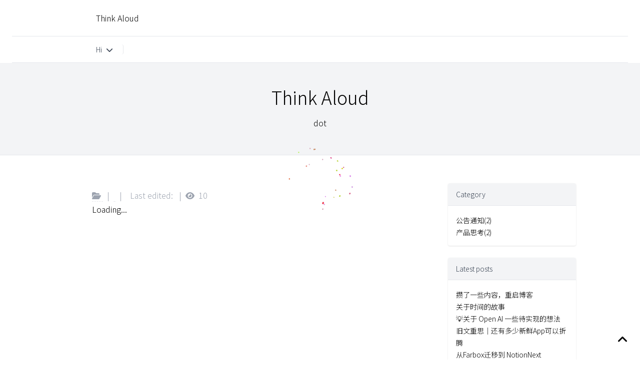

--- FILE ---
content_type: text/html; charset=utf-8
request_url: https://www.thinkaloud.cc/post/old-articles/couldthanosreturn
body_size: 4401
content:
<!DOCTYPE html><html lang="zh-CN"><head><meta charSet="utf-8"/><meta name="viewport" content="width=device-width"/><meta name="next-head-count" content="2"/><link rel="preload" href="https://cdnjs.cloudflare.com/ajax/libs/font-awesome/6.4.0/css/all.min.css" as="style" crossorigin="anonymous"/><link rel="stylesheet" href="https://cdnjs.cloudflare.com/ajax/libs/font-awesome/6.4.0/css/all.min.css" crossorigin="anonymous" referrerPolicy="no-referrer"/><link data-next-font="" rel="preconnect" href="/" crossorigin="anonymous"/><link rel="preload" href="/_next/static/css/6c8fc9c01351358a.css" as="style"/><link rel="stylesheet" href="/_next/static/css/6c8fc9c01351358a.css" data-n-g=""/><noscript data-n-css=""></noscript><script defer="" nomodule="" src="/_next/static/chunks/polyfills-78c92fac7aa8fdd8.js"></script><script src="/_next/static/chunks/webpack-606f485a68dba910.js" defer=""></script><script src="/_next/static/chunks/framework-a9bb0a3aa321677c.js" defer=""></script><script src="/_next/static/chunks/main-d03e8f2d1c3879d7.js" defer=""></script><script src="/_next/static/chunks/pages/_app-44f070f40a582d74.js" defer=""></script><script src="/_next/static/chunks/88495-591bdb3ec2a9391e.js" defer=""></script><script src="/_next/static/chunks/pages/%5Bprefix%5D/%5Bslug%5D/%5B...suffix%5D-bc8a44bd0bfa3270.js" defer=""></script><script src="/_next/static/IJFlwNGGBw-6kgmaO38Yf/_buildManifest.js" defer=""></script><script src="/_next/static/IJFlwNGGBw-6kgmaO38Yf/_ssgManifest.js" defer=""></script><style id="__jsx-2783458257">null

  </style></head><body><div id="__next"></div><script id="__NEXT_DATA__" type="application/json">{"props":{"pageProps":{"NOTION_CONFIG":{"LINK":"http://thinkaloud.cc","THEME":"example","KEYWORDS":"notion,blog,博客","AUTHOR":"dot","WIDGET_PET":"false","POST_URL_PREFIX_MAPPING_CATEGORY":"{\n\"知行合一\":\"learning\",\n\"技术分享\":\"technology\",\n\"心情随笔\":\"essay\"\n}","GREETING_WORDS":" Hi，我是一个打工人,Hi，我是一个干饭人,欢迎来到我的博客🎉","GLOBAL_JS":"console.log('test');","CUSTOM_MENU":"true","CUSTOM_RIGHT_CLICK_CONTEXT_MENU":"false","LANG":"en-US","SINCE":"2022","TITLE":"Think Aloud","DESCRIPTION":"Thinking","HOME_BANNER_IMAGE":"https://source.unsplash.com/random","NEXT_PUBLIC_FIREWORKS":"false","BLOG.ENABLE_RSS":"True"},"notice":null,"siteInfo":{"title":"思斯作响","description":"new site, new thoughts","pageCover":"https://www.notion.so/images/page-cover/nasa_space_shuttle_challenger.jpg","icon":"https://www.notion.so/image/https%3A%2F%2Fs3-us-west-2.amazonaws.com%2Fsecure.notion-static.com%2Fd52f6766-3e32-4c3d-8529-46e1f214360f%2Ffavicon.svg?table=collection\u0026id=2d1cbb56-eee8-48a9-8cf7-b18003852507\u0026t=2d1cbb56-eee8-48a9-8cf7-b18003852507","link":"https://tangly1024.com"},"allPages":[{"id":"11413017-fcc8-80e7-b65d-f70afd1c75f0","date":{"start_date":"2024-10-03"},"type":"Post","category":"公告通知","title":"攒了一些内容，重启博客","status":"Published","comment":"","publishDate":1727913600000,"publishDay":"2024-10-3","lastEditedDate":"2024-10-03T10:53:22.903Z","lastEditedDay":"2024-10-3","fullWidth":false,"pageIcon":"","pageCover":"","pageCoverThumbnail":"","ext":{},"tagItems":[],"slug":"article/11413017-fcc8-80e7-b65d-f70afd1c75f0","href":"/article/11413017-fcc8-80e7-b65d-f70afd1c75f0","target":"_self","password":""},{"id":"340976cd-506e-424e-b247-ca38fa9b5e86","date":{"start_date":"2023-03-19"},"type":"Post","category":"产品思考","slug":"article/ideaOfAI","tags":["AI","工具"],"title":"💡关于 Open AI 一些待实现的想法","status":"Published","comment":"","publishDate":1679184000000,"publishDay":"2023-3-19","lastEditedDate":"2023-03-19T09:55:27.824Z","lastEditedDay":"2023-3-19","fullWidth":false,"pageIcon":"","pageCover":"https://images.unsplash.com/photo-1581090464777-f3220bbe1b8b?ixlib=rb-4.0.3\u0026q=50\u0026fm=webp\u0026crop=entropy\u0026cs=tinysrgb\u0026t=340976cd-506e-424e-b247-ca38fa9b5e86\u0026width=800\u0026fmt=webp","pageCoverThumbnail":"https://images.unsplash.com/photo-1581090464777-f3220bbe1b8b?ixlib=rb-4.0.3\u0026q=50\u0026fm=webp\u0026crop=entropy\u0026cs=tinysrgb\u0026t=340976cd-506e-424e-b247-ca38fa9b5e86\u0026width=800\u0026fmt=webp","ext":{},"tagItems":[{"name":"AI","color":"purple"},{"name":"工具","color":"pink"}],"href":"/article/ideaOfAI","target":"_self","password":""},{"id":"81f4b92e-5418-4fd2-863e-bf2dc7f648b2","date":{"start_date":"2022-05-18"},"type":"Page","slug":"example-3","summary":"可用链接/example-3访问，不会在菜单栏显示","title":"隐藏单页","status":"Invisible","category":"","comment":"","publishDate":1652832000000,"publishDay":"2022-5-18","lastEditedDate":"2022-12-11T11:10:00.002Z","lastEditedDay":"2022-12-11","fullWidth":false,"pageIcon":"","pageCover":"","pageCoverThumbnail":"","ext":{},"tagItems":[],"href":"/example-3","target":"_self","password":""},{"id":"2fa58aaf-9121-43cb-b00c-5523dfddacb1","date":{"start_date":"2022-12-13"},"type":"Page","slug":"tools","tags":["工具"],"title":"工具箱","status":"Invisible","category":"","comment":"","publishDate":1670889600000,"publishDay":"2022-12-13","lastEditedDate":"2022-12-13T12:46:00.001Z","lastEditedDay":"2022-12-13","fullWidth":false,"pageIcon":"","pageCover":"","pageCoverThumbnail":"","ext":{},"tagItems":[{"name":"工具","color":"pink"}],"href":"/tools","target":"_self","password":""},{"id":"38e3c7fd-eb26-4ba7-bb14-1720083c7f2d","icon":"fas fa-info-circle","date":{"start_date":"2021-03-13"},"type":"Page","slug":"message","summary":"待启用。","title":"留言板","status":"Published","category":"","comment":"","publishDate":1615593600000,"publishDay":"2021-3-13","lastEditedDate":"2022-12-11T16:00:00.001Z","lastEditedDay":"2022-12-11","fullWidth":false,"pageIcon":"","pageCover":"https://www.notion.so/images/page-cover/rijksmuseum_jansz_1637.jpg","pageCoverThumbnail":"https://www.notion.so/images/page-cover/rijksmuseum_jansz_1637.jpg","ext":{},"tagItems":[],"href":"/message","target":"_self","password":"","to":"message"},{"id":"3b2d78fc-f9b5-4226-b57b-9950f75e56ec","icon":"fas fa-link","date":{"start_date":"2022-04-08"},"type":"Page","slug":"links","summary":"单页不会显示在博客列表，会在导航添加一个菜单。","title":"友情链接","status":"Published","category":"","comment":"","publishDate":1649376000000,"publishDay":"2022-4-8","lastEditedDate":"2024-10-03T10:29:25.339Z","lastEditedDay":"2024-10-3","fullWidth":false,"pageIcon":"","pageCover":"","pageCoverThumbnail":"","ext":{},"tagItems":[],"href":"/links","target":"_self","password":"","to":"links"},{"id":"2e1c4462-a0ac-47d5-a369-210e024457fc","date":{"start_date":"2022-12-12"},"type":"Post","category":"公告通知","tags":["工具"],"title":"从Farbox迁移到 NotionNext","status":"Published","comment":"","publishDate":1670803200000,"publishDay":"2022-12-12","lastEditedDate":"2022-12-13T12:55:00.001Z","lastEditedDay":"2022-12-13","fullWidth":false,"pageIcon":"","pageCover":"","pageCoverThumbnail":"","ext":{},"tagItems":[{"name":"工具","color":"pink"}],"slug":"article/2e1c4462-a0ac-47d5-a369-210e024457fc","href":"/article/2e1c4462-a0ac-47d5-a369-210e024457fc","target":"_self","password":""},{"id":"09ce43b8-6d2d-4e2b-b823-8a8febb361fc","date":{"start_date":"2022-11-30"},"type":"Post","category":"产品思考","tags":["工具"],"summary":"关于App折腾圈的一些思考。","title":"旧文重思｜还有多少新鲜App可以折腾","status":"Published","comment":"","publishDate":1669766400000,"publishDay":"2022-11-30","lastEditedDate":"2022-12-13T13:28:00.001Z","lastEditedDay":"2022-12-13","fullWidth":false,"pageIcon":"","pageCover":"https://www.notion.so/images/page-cover/met_the_unicorn_in_captivity.jpg","pageCoverThumbnail":"https://www.notion.so/images/page-cover/met_the_unicorn_in_captivity.jpg","ext":{},"tagItems":[{"name":"工具","color":"pink"}],"slug":"article/09ce43b8-6d2d-4e2b-b823-8a8febb361fc","href":"/article/09ce43b8-6d2d-4e2b-b823-8a8febb361fc","target":"_self","password":""},{"id":"81a8a6e1-ae4b-4c31-9dd0-77b3337b201a","date":{"start_date":"2021-11-05"},"type":"SubMenu","category":"学习思考","slug":"example-1","tags":["思考","建站"],"summary":"这是示例的文章摘要，摘要内容可被用做搜索，预览。文章列表默认展示概要；若要在列表直接展示文章内容，可在blog.config.js中配置。","title":"示例文章677","status":"Published","comment":"","publishDate":1636070400000,"publishDay":"2021-11-5","lastEditedDate":"2024-10-03T11:19:00.744Z","lastEditedDay":"2024-10-3","fullWidth":true,"pageIcon":"","pageCover":"https://www.notion.so/image/https%3A%2F%2Fs3-us-west-2.amazonaws.com%2Fsecure.notion-static.com%2Fcc6ecb1d-022d-4605-8727-e5c9677b6ffc%2F7efac00a17136024ab153e4f0ac3c2ae.jpg?table=block\u0026id=81a8a6e1-ae4b-4c31-9dd0-77b3337b201a\u0026t=81a8a6e1-ae4b-4c31-9dd0-77b3337b201a\u0026width=800\u0026cache=v2","pageCoverThumbnail":"https://www.notion.so/image/https%3A%2F%2Fs3-us-west-2.amazonaws.com%2Fsecure.notion-static.com%2Fcc6ecb1d-022d-4605-8727-e5c9677b6ffc%2F7efac00a17136024ab153e4f0ac3c2ae.jpg?table=block\u0026id=81a8a6e1-ae4b-4c31-9dd0-77b3337b201a\u0026t=81a8a6e1-ae4b-4c31-9dd0-77b3337b201a\u0026width=800\u0026cache=v2","ext":{},"tagItems":[{"name":"思考","color":"gray"},{"name":"建站","color":"gray"}],"href":"/example-1","name":"示例文章677","target":"_self","password":"","show":true},{"id":"4411ffda-c421-46e1-80d3-32fc0ef7b35f","password":"8477c3ea3863f873d54a551add27fb08","icon":"fa-flag-checkered","date":{"time_zone":"Asia/Shanghai","start_date":"2023-03-05","start_time":"00:00"},"type":"Page","category":"公告通知","slug":"Flags","tags":["admin"],"title":"选题库","status":"Published","comment":"","publishDate":1677974400000,"publishDay":"2023-3-5","lastEditedDate":"2023-03-14T15:16:01.476Z","lastEditedDay":"2023-3-14","fullWidth":false,"pageIcon":"","pageCover":"","pageCoverThumbnail":"","ext":{},"tagItems":[{"name":"admin","color":"orange"}],"href":"/Flags","target":"_self","to":"Flags"},{"id":"892b4f9d-af22-4f7c-9d0b-9027a4bdb02e","date":{"start_date":"2023-12-31"},"type":"Post","slug":"article/abouttime","tags":["时间"],"title":"关于时间的故事","status":"Published","category":"","comment":"","publishDate":1703980800000,"publishDay":"2023-12-31","lastEditedDate":"2023-12-31T14:52:45.155Z","lastEditedDay":"2023-12-31","fullWidth":false,"pageIcon":"","pageCover":"","pageCoverThumbnail":"","ext":{},"tagItems":[{"name":"时间","color":"default"}],"href":"/article/abouttime","target":"_self","password":""}],"allNavPages":[{"title":"攒了一些内容，重启博客","pageCoverThumbnail":"","category":"公告通知","tags":null,"summary":null,"slug":"article/11413017-fcc8-80e7-b65d-f70afd1c75f0","href":"/article/11413017-fcc8-80e7-b65d-f70afd1c75f0","pageIcon":"","lastEditedDate":"2024-10-03T10:53:22.903Z","publishDate":1727913600000,"ext":{},"short_id":"11413017"},{"title":"💡关于 Open AI 一些待实现的想法","pageCoverThumbnail":"https://images.unsplash.com/photo-1581090464777-f3220bbe1b8b?ixlib=rb-4.0.3\u0026q=50\u0026fm=webp\u0026crop=entropy\u0026cs=tinysrgb\u0026t=340976cd-506e-424e-b247-ca38fa9b5e86\u0026width=800\u0026fmt=webp","category":"产品思考","tags":["AI","工具"],"summary":null,"slug":"article/ideaOfAI","href":"/article/ideaOfAI","pageIcon":"","lastEditedDate":"2023-03-19T09:55:27.824Z","publishDate":1679184000000,"ext":{},"short_id":"340976cd"},{"title":"从Farbox迁移到 NotionNext","pageCoverThumbnail":"","category":"公告通知","tags":["工具"],"summary":null,"slug":"article/2e1c4462-a0ac-47d5-a369-210e024457fc","href":"/article/2e1c4462-a0ac-47d5-a369-210e024457fc","pageIcon":"","lastEditedDate":"2022-12-13T12:55:00.001Z","publishDate":1670803200000,"ext":{},"short_id":"2e1c4462"},{"title":"旧文重思｜还有多少新鲜App可以折腾","pageCoverThumbnail":"https://www.notion.so/images/page-cover/met_the_unicorn_in_captivity.jpg","category":"产品思考","tags":["工具"],"summary":"关于App折腾圈的一些思考。","slug":"article/09ce43b8-6d2d-4e2b-b823-8a8febb361fc","href":"/article/09ce43b8-6d2d-4e2b-b823-8a8febb361fc","pageIcon":"","lastEditedDate":"2022-12-13T13:28:00.001Z","publishDate":1669766400000,"ext":{},"short_id":"09ce43b8"},{"title":"关于时间的故事","pageCoverThumbnail":"","category":null,"tags":["时间"],"summary":null,"slug":"article/abouttime","href":"/article/abouttime","pageIcon":"","lastEditedDate":"2023-12-31T14:52:45.155Z","publishDate":1703980800000,"ext":{},"short_id":"892b4f9d"}],"tagOptions":[{"name":"工具","color":"pink","count":3},{"name":"AI","color":"purple","count":1},{"name":"时间","color":"default","count":1}],"categoryOptions":[{"name":"公告通知","color":"blue","count":2},{"name":"产品思考","color":"yellow","count":2}],"customNav":[{"icon":"fas fa-info-circle","name":"留言板","href":"/message","target":"_self","show":true},{"icon":"fas fa-link","name":"友情链接","href":"/links","target":"_self","show":true},{"icon":"fa-flag-checkered","name":"选题库","href":"/Flags","target":"_self","show":true}],"customMenu":[{"date":{"start_date":"2024-10-01"},"type":"Menu","title":"Hi","status":"Published","category":"","comment":"","publishDate":1727740800000,"publishDay":"2024-10-1","lastEditedDate":"2024-10-03T09:42:10.740Z","lastEditedDay":"2024-10-3","fullWidth":false,"pageIcon":"","pageCover":"","pageCoverThumbnail":"","ext":{},"tagItems":[],"href":"/#","name":"Hi","target":"_self","password":"","show":true,"subMenus":[{"id":"81a8a6e1-ae4b-4c31-9dd0-77b3337b201a","date":{"start_date":"2021-11-05"},"type":"SubMenu","category":"学习思考","slug":"example-1","tags":["思考","建站"],"summary":"这是示例的文章摘要，摘要内容可被用做搜索，预览。文章列表默认展示概要；若要在列表直接展示文章内容，可在blog.config.js中配置。","title":"示例文章677","status":"Published","comment":"","publishDate":1636070400000,"publishDay":"2021-11-5","lastEditedDate":"2024-10-03T11:19:00.744Z","lastEditedDay":"2024-10-3","fullWidth":true,"pageIcon":"","pageCover":"https://www.notion.so/image/https%3A%2F%2Fs3-us-west-2.amazonaws.com%2Fsecure.notion-static.com%2Fcc6ecb1d-022d-4605-8727-e5c9677b6ffc%2F7efac00a17136024ab153e4f0ac3c2ae.jpg?table=block\u0026id=81a8a6e1-ae4b-4c31-9dd0-77b3337b201a\u0026t=81a8a6e1-ae4b-4c31-9dd0-77b3337b201a\u0026width=800\u0026cache=v2","pageCoverThumbnail":"https://www.notion.so/image/https%3A%2F%2Fs3-us-west-2.amazonaws.com%2Fsecure.notion-static.com%2Fcc6ecb1d-022d-4605-8727-e5c9677b6ffc%2F7efac00a17136024ab153e4f0ac3c2ae.jpg?table=block\u0026id=81a8a6e1-ae4b-4c31-9dd0-77b3337b201a\u0026t=81a8a6e1-ae4b-4c31-9dd0-77b3337b201a\u0026width=800\u0026cache=v2","ext":{},"tagItems":[{"name":"思考","color":"gray"},{"name":"建站","color":"gray"}],"href":"/example-1","name":"示例文章677","target":"_self","password":"","show":true}]}],"postCount":5,"latestPosts":[{"id":"11413017-fcc8-80e7-b65d-f70afd1c75f0","date":{"start_date":"2024-10-03"},"type":"Post","category":"公告通知","title":"攒了一些内容，重启博客","status":"Published","comment":"","publishDate":1727913600000,"publishDay":"2024-10-3","lastEditedDate":"2024-10-03T10:53:22.903Z","lastEditedDay":"2024-10-3","fullWidth":false,"pageIcon":"","pageCover":"","pageCoverThumbnail":"","ext":{},"tagItems":[],"slug":"article/11413017-fcc8-80e7-b65d-f70afd1c75f0","href":"/article/11413017-fcc8-80e7-b65d-f70afd1c75f0","target":"_self","password":""},{"id":"892b4f9d-af22-4f7c-9d0b-9027a4bdb02e","date":{"start_date":"2023-12-31"},"type":"Post","slug":"article/abouttime","tags":["时间"],"title":"关于时间的故事","status":"Published","category":"","comment":"","publishDate":1703980800000,"publishDay":"2023-12-31","lastEditedDate":"2023-12-31T14:52:45.155Z","lastEditedDay":"2023-12-31","fullWidth":false,"pageIcon":"","pageCover":"","pageCoverThumbnail":"","ext":{},"tagItems":[{"name":"时间","color":"default"}],"href":"/article/abouttime","target":"_self","password":""},{"id":"340976cd-506e-424e-b247-ca38fa9b5e86","date":{"start_date":"2023-03-19"},"type":"Post","category":"产品思考","slug":"article/ideaOfAI","tags":["AI","工具"],"title":"💡关于 Open AI 一些待实现的想法","status":"Published","comment":"","publishDate":1679184000000,"publishDay":"2023-3-19","lastEditedDate":"2023-03-19T09:55:27.824Z","lastEditedDay":"2023-3-19","fullWidth":false,"pageIcon":"","pageCover":"https://images.unsplash.com/photo-1581090464777-f3220bbe1b8b?ixlib=rb-4.0.3\u0026q=50\u0026fm=webp\u0026crop=entropy\u0026cs=tinysrgb\u0026t=340976cd-506e-424e-b247-ca38fa9b5e86\u0026width=800\u0026fmt=webp","pageCoverThumbnail":"https://images.unsplash.com/photo-1581090464777-f3220bbe1b8b?ixlib=rb-4.0.3\u0026q=50\u0026fm=webp\u0026crop=entropy\u0026cs=tinysrgb\u0026t=340976cd-506e-424e-b247-ca38fa9b5e86\u0026width=800\u0026fmt=webp","ext":{},"tagItems":[{"name":"AI","color":"purple"},{"name":"工具","color":"pink"}],"href":"/article/ideaOfAI","target":"_self","password":""},{"id":"09ce43b8-6d2d-4e2b-b823-8a8febb361fc","date":{"start_date":"2022-11-30"},"type":"Post","category":"产品思考","tags":["工具"],"summary":"关于App折腾圈的一些思考。","title":"旧文重思｜还有多少新鲜App可以折腾","status":"Published","comment":"","publishDate":1669766400000,"publishDay":"2022-11-30","lastEditedDate":"2022-12-13T13:28:00.001Z","lastEditedDay":"2022-12-13","fullWidth":false,"pageIcon":"","pageCover":"https://www.notion.so/images/page-cover/met_the_unicorn_in_captivity.jpg","pageCoverThumbnail":"https://www.notion.so/images/page-cover/met_the_unicorn_in_captivity.jpg","ext":{},"tagItems":[{"name":"工具","color":"pink"}],"slug":"article/09ce43b8-6d2d-4e2b-b823-8a8febb361fc","href":"/article/09ce43b8-6d2d-4e2b-b823-8a8febb361fc","target":"_self","password":""},{"id":"2e1c4462-a0ac-47d5-a369-210e024457fc","date":{"start_date":"2022-12-12"},"type":"Post","category":"公告通知","tags":["工具"],"title":"从Farbox迁移到 NotionNext","status":"Published","comment":"","publishDate":1670803200000,"publishDay":"2022-12-12","lastEditedDate":"2022-12-13T12:55:00.001Z","lastEditedDay":"2022-12-13","fullWidth":false,"pageIcon":"","pageCover":"","pageCoverThumbnail":"","ext":{},"tagItems":[{"name":"工具","color":"pink"}],"slug":"article/2e1c4462-a0ac-47d5-a369-210e024457fc","href":"/article/2e1c4462-a0ac-47d5-a369-210e024457fc","target":"_self","password":""}],"post":null},"__N_SSG":true},"page":"/[prefix]/[slug]/[...suffix]","query":{"prefix":"post","slug":"old-articles","suffix":["couldthanosreturn"]},"buildId":"IJFlwNGGBw-6kgmaO38Yf","runtimeConfig":{"THEMES":["commerce","example","fukasawa","game","gitbook","heo","hexo","landing","magzine","matery","medium","movie","nav","next","nobelium","plog","simple","starter"]},"isFallback":false,"isExperimentalCompile":false,"gsp":true,"locale":"zh","locales":["zh"],"defaultLocale":"zh","scriptLoader":[]}</script></body></html>

--- FILE ---
content_type: application/javascript; charset=utf-8
request_url: https://www.thinkaloud.cc/_next/static/chunks/pages/%5Bprefix%5D-e940221cbb64209e.js
body_size: 2006
content:
(self.webpackChunk_N_E=self.webpackChunk_N_E||[]).push([[55954],{26434:function(e,t,o){(window.__NEXT_P=window.__NEXT_P||[]).push(["/[prefix]",function(){return o(58979)}])},58979:function(e,t,o){"use strict";o.r(t),o.d(t,{__N_SSG:function(){return h},default:function(){return g}});var r=o(85893),n=o(67294),l=()=>{let[e,t]=(0,n.useState)(""),[o,l]=(0,n.useState)(!1),a=()=>{l(!1),t("")};return{showNotification:e=>{t(e),l(!0),setTimeout(()=>{a()},3e3)},closeNotification:a,Notification:()=>(0,r.jsx)("div",{className:"notification fixed left-0 w-full px-2 z-20 bottom-14",children:(0,r.jsxs)("div",{className:" ".concat(o&&e?"opacity-100 ":"invisible opacity-0 bottom-0"," transition-opacity duration-200 \n           max-w-3xl mx-auto bg-green-500 flex items-center justify-between px-4 py-2 text-white rounded-lg shadow-lg"),children:[e,(0,r.jsx)("button",{onClick:a,className:"ml-4 p-2 cursor-pointer bg-transparent text-white border-none",children:(0,r.jsx)("i",{className:"fas fa-times"})})]})})}},a=o(69325),i=o(93348),s=o(78174),u=o(11163);let d=e=>{document.querySelectorAll("a.catalog-item").forEach(t=>{e?(t.style.pointerEvents="none",t.style.opacity="0.5"):(t.style.pointerEvents="auto",t.style.opacity="1")})};var c=()=>{let e=(0,u.useRouter)(),t=(0,a.JA)("OPEN_WRITE_QRCODE","请配置公众号二维码"),o=(0,a.JA)("OPEN_WRITE_BLOG_ID"),l=(0,a.JA)("OPEN_WRITE_NAME","请配置公众号名"),c=(0,a.JA)("OPEN_WRITE_KEYWORD","请配置公众号关键词"),f=(0,a.JA)("OPEN_WRITE_BTN_TEXT","原创不易，完成人机检测，阅读全文"),p=(0,a.JA)("OPEN_WRITE_VALIDITY_DURATION",1),v=(0,a.JA)("OPEN_WRITE_WHITE_LIST",""),{isLoaded:w,isSignedIn:_}=(0,i.O)(),E=async()=>{try{var e;await (0,s.loadExternalResource)("https://readmore.openwrite.cn/js/readmore-2.0.js","js");let r=null===(e=window)||void 0===e?void 0:e.BTWPlugin;if(r){let e=new r;window.btw=e,e.init({qrcode:t,id:"article-wrapper",name:l,btnText:f,keyword:c,blogId:o,cookieAge:p});let n=setInterval(()=>{let e=document.getElementById("read-more-wrap"),t=document.getElementById("article-wrapper");!e&&t&&(d(!1),t.style.height="auto",clearInterval(n))},1e3);return()=>clearInterval(n)}}catch(e){console.error("OpenWrite 加载异常",e)}};return(0,n.useEffect)(()=>{if(!function(e,t){if(!e||!t)return!0;let o=e.replace(/\?.*$/,"").replace(/.*\/([^/]+)(?:\.html)?$/,"$1"),r=t.includes(o);return r&&console.log("OpenWrite白名单",o),r}(e.asPath,v)){if(_){console.log("用户已登录");return}s.isBrowser&&o&&!_&&(d(!0),document.getElementById("read-more-wrap")||E())}},[w,e]),(0,r.jsx)(r.Fragment,{})},f=o(58622);let p={header:0,sub_header:1,sub_sub_header:2},v=(e,t)=>{var o;let r=function e(t,o,r){if(r||(r=[]),!t)return r;for(let i of t){var n,l,a;let t=null===(n=o.block[i])||void 0===n?void 0:n.value;if(!t)continue;let{type:s}=t;s.indexOf("header")>=0&&!r.find(e=>e.id===i)&&r.push({id:i,type:s,text:(0,f.FB)(null===(a=t.properties)||void 0===a?void 0:a.title),indentLevel:p[s]}),(null===(l=t.content)||void 0===l?void 0:l.length)>0&&e(t.content,o,r)}return r}(null!==(o=e.content)&&void 0!==o?o:[],t),n=[{actual:-1,effective:-1}];for(let e of r){let{indentLevel:t}=e;for(;;){let{actual:o,effective:r}=n[n.length-1];if(t>o)e.indentLevel=r+1,n.push({actual:t,effective:e.indentLevel});else if(t===o){e.indentLevel=r;break}else n.pop()}}return r},w=e=>{let t=new URL(e,s.isBrowser?window.location.origin:""),o=Object.fromEntries(t.searchParams.entries());o.password&&localStorage.setItem("password_default",o.password);let r=t.pathname,n=localStorage.getItem("password_"+r),l=localStorage.getItem("password_default");return[o.password,n,l].filter(Boolean)};var _=o(31123),E=o(88495),m=o.n(E),h=!0,g=e=>{let{post:t}=e,o=(0,u.useRouter)(),{locale:s}=(0,i.O)(),[d,f]=(0,n.useState)((null==t?void 0:t.password)&&(null==t?void 0:t.password)!==""),{showNotification:p,Notification:E}=l(),h=e=>{if(!t)return!1;let r=m()((null==t?void 0:t.slug)+e);return!!e&&r===(null==t?void 0:t.password)&&(f(!1),localStorage.setItem("password_"+o.asPath,e),p(s.COMMON.ARTICLE_UNLOCK_TIPS),!0)};(0,n.useEffect)(()=>{(null==t?void 0:t.password)&&(null==t?void 0:t.password)!==""?f(!0):f(!1);let e=w(o.asPath);if(e.length>0){for(let t of e)if(h(t))break}},[t]),(0,n.useEffect)(()=>{var e;!d&&(null==t?void 0:null===(e=t.blockMap)||void 0===e?void 0:e.block)&&(t.content=Object.keys(t.blockMap.block).filter(e=>{var o,r;return(null===(r=t.blockMap.block[e])||void 0===r?void 0:null===(o=r.value)||void 0===o?void 0:o.parent_id)===t.id}),t.toc=v(t,t.blockMap))},[o,d]),e={...e,lock:d,setLock:f,validPassword:h};let g=(0,_.getLayoutByTheme)({theme:(0,a.JA)("THEME"),router:(0,u.useRouter)()});return(0,r.jsxs)(r.Fragment,{children:[(0,r.jsx)(g,{...e}),(null==t?void 0:t.password)&&(null==t?void 0:t.password)!==""&&!d&&(0,r.jsx)(E,{}),(0,r.jsx)(c,{})]})}}},function(e){e.O(0,[88495,92888,49774,40179],function(){return e(e.s=26434)}),_N_E=e.O()}]);

--- FILE ---
content_type: application/javascript; charset=utf-8
request_url: https://www.thinkaloud.cc/_next/static/chunks/pages/%5Bprefix%5D/%5Bslug%5D/%5B...suffix%5D-bc8a44bd0bfa3270.js
body_size: 2186
content:
(self.webpackChunk_N_E=self.webpackChunk_N_E||[]).push([[78885],{99095:function(e,t,o){(window.__NEXT_P=window.__NEXT_P||[]).push(["/[prefix]/[slug]/[...suffix]",function(){return o(92119)}])},92119:function(e,t,o){"use strict";o.r(t),o.d(t,{__N_SSG:function(){return l}});var r=o(85893),n=o(58979),l=!0;t.default=e=>(0,r.jsx)(n.default,{...e})},58979:function(e,t,o){"use strict";o.r(t),o.d(t,{__N_SSG:function(){return h},default:function(){return g}});var r=o(85893),n=o(67294),l=()=>{let[e,t]=(0,n.useState)(""),[o,l]=(0,n.useState)(!1),a=()=>{l(!1),t("")};return{showNotification:e=>{t(e),l(!0),setTimeout(()=>{a()},3e3)},closeNotification:a,Notification:()=>(0,r.jsx)("div",{className:"notification fixed left-0 w-full px-2 z-20 bottom-14",children:(0,r.jsxs)("div",{className:" ".concat(o&&e?"opacity-100 ":"invisible opacity-0 bottom-0"," transition-opacity duration-200 \n           max-w-3xl mx-auto bg-green-500 flex items-center justify-between px-4 py-2 text-white rounded-lg shadow-lg"),children:[e,(0,r.jsx)("button",{onClick:a,className:"ml-4 p-2 cursor-pointer bg-transparent text-white border-none",children:(0,r.jsx)("i",{className:"fas fa-times"})})]})})}},a=o(69325),i=o(93348),s=o(78174),u=o(11163);let d=e=>{document.querySelectorAll("a.catalog-item").forEach(t=>{e?(t.style.pointerEvents="none",t.style.opacity="0.5"):(t.style.pointerEvents="auto",t.style.opacity="1")})};var c=()=>{let e=(0,u.useRouter)(),t=(0,a.JA)("OPEN_WRITE_QRCODE","请配置公众号二维码"),o=(0,a.JA)("OPEN_WRITE_BLOG_ID"),l=(0,a.JA)("OPEN_WRITE_NAME","请配置公众号名"),c=(0,a.JA)("OPEN_WRITE_KEYWORD","请配置公众号关键词"),f=(0,a.JA)("OPEN_WRITE_BTN_TEXT","原创不易，完成人机检测，阅读全文"),p=(0,a.JA)("OPEN_WRITE_VALIDITY_DURATION",1),v=(0,a.JA)("OPEN_WRITE_WHITE_LIST",""),{isLoaded:_,isSignedIn:w}=(0,i.O)(),E=async()=>{try{var e;await (0,s.loadExternalResource)("https://readmore.openwrite.cn/js/readmore-2.0.js","js");let r=null===(e=window)||void 0===e?void 0:e.BTWPlugin;if(r){let e=new r;window.btw=e,e.init({qrcode:t,id:"article-wrapper",name:l,btnText:f,keyword:c,blogId:o,cookieAge:p});let n=setInterval(()=>{let e=document.getElementById("read-more-wrap"),t=document.getElementById("article-wrapper");!e&&t&&(d(!1),t.style.height="auto",clearInterval(n))},1e3);return()=>clearInterval(n)}}catch(e){console.error("OpenWrite 加载异常",e)}};return(0,n.useEffect)(()=>{if(!function(e,t){if(!e||!t)return!0;let o=e.replace(/\?.*$/,"").replace(/.*\/([^/]+)(?:\.html)?$/,"$1"),r=t.includes(o);return r&&console.log("OpenWrite白名单",o),r}(e.asPath,v)){if(w){console.log("用户已登录");return}s.isBrowser&&o&&!w&&(d(!0),document.getElementById("read-more-wrap")||E())}},[_,e]),(0,r.jsx)(r.Fragment,{})},f=o(58622);let p={header:0,sub_header:1,sub_sub_header:2},v=(e,t)=>{var o;let r=function e(t,o,r){if(r||(r=[]),!t)return r;for(let i of t){var n,l,a;let t=null===(n=o.block[i])||void 0===n?void 0:n.value;if(!t)continue;let{type:s}=t;s.indexOf("header")>=0&&!r.find(e=>e.id===i)&&r.push({id:i,type:s,text:(0,f.FB)(null===(a=t.properties)||void 0===a?void 0:a.title),indentLevel:p[s]}),(null===(l=t.content)||void 0===l?void 0:l.length)>0&&e(t.content,o,r)}return r}(null!==(o=e.content)&&void 0!==o?o:[],t),n=[{actual:-1,effective:-1}];for(let e of r){let{indentLevel:t}=e;for(;;){let{actual:o,effective:r}=n[n.length-1];if(t>o)e.indentLevel=r+1,n.push({actual:t,effective:e.indentLevel});else if(t===o){e.indentLevel=r;break}else n.pop()}}return r},_=e=>{let t=new URL(e,s.isBrowser?window.location.origin:""),o=Object.fromEntries(t.searchParams.entries());o.password&&localStorage.setItem("password_default",o.password);let r=t.pathname,n=localStorage.getItem("password_"+r),l=localStorage.getItem("password_default");return[o.password,n,l].filter(Boolean)};var w=o(31123),E=o(88495),m=o.n(E),h=!0,g=e=>{let{post:t}=e,o=(0,u.useRouter)(),{locale:s}=(0,i.O)(),[d,f]=(0,n.useState)((null==t?void 0:t.password)&&(null==t?void 0:t.password)!==""),{showNotification:p,Notification:E}=l(),h=e=>{if(!t)return!1;let r=m()((null==t?void 0:t.slug)+e);return!!e&&r===(null==t?void 0:t.password)&&(f(!1),localStorage.setItem("password_"+o.asPath,e),p(s.COMMON.ARTICLE_UNLOCK_TIPS),!0)};(0,n.useEffect)(()=>{(null==t?void 0:t.password)&&(null==t?void 0:t.password)!==""?f(!0):f(!1);let e=_(o.asPath);if(e.length>0){for(let t of e)if(h(t))break}},[t]),(0,n.useEffect)(()=>{var e;!d&&(null==t?void 0:null===(e=t.blockMap)||void 0===e?void 0:e.block)&&(t.content=Object.keys(t.blockMap.block).filter(e=>{var o,r;return(null===(r=t.blockMap.block[e])||void 0===r?void 0:null===(o=r.value)||void 0===o?void 0:o.parent_id)===t.id}),t.toc=v(t,t.blockMap))},[o,d]),e={...e,lock:d,setLock:f,validPassword:h};let g=(0,w.getLayoutByTheme)({theme:(0,a.JA)("THEME"),router:(0,u.useRouter)()});return(0,r.jsxs)(r.Fragment,{children:[(0,r.jsx)(g,{...e}),(null==t?void 0:t.password)&&(null==t?void 0:t.password)!==""&&!d&&(0,r.jsx)(E,{}),(0,r.jsx)(c,{})]})}}},function(e){e.O(0,[88495,92888,49774,40179],function(){return e(e.s=99095)}),_N_E=e.O()}]);

--- FILE ---
content_type: application/javascript; charset=utf-8
request_url: https://www.thinkaloud.cc/_next/static/chunks/88495-591bdb3ec2a9391e.js
body_size: 2912
content:
(self.webpackChunk_N_E=self.webpackChunk_N_E||[]).push([[88495],{88495:function(module,exports,__webpack_require__){var __WEBPACK_AMD_DEFINE_RESULT__,process=__webpack_require__(83454);!function(){"use strict";var ERROR="input is invalid type",WINDOW="object"==typeof window,root=WINDOW?window:{};root.JS_MD5_NO_WINDOW&&(WINDOW=!1);var WEB_WORKER=!WINDOW&&"object"==typeof self,NODE_JS=!root.JS_MD5_NO_NODE_JS&&"object"==typeof process&&process.versions&&process.versions.node;NODE_JS?root=__webpack_require__.g:WEB_WORKER&&(root=self);var buffer8,COMMON_JS=!root.JS_MD5_NO_COMMON_JS&&module.exports,AMD=__webpack_require__.amdO,ARRAY_BUFFER=!root.JS_MD5_NO_ARRAY_BUFFER&&"undefined"!=typeof ArrayBuffer,HEX_CHARS="0123456789abcdef".split(""),EXTRA=[128,32768,8388608,-2147483648],SHIFT=[0,8,16,24],OUTPUT_TYPES=["hex","array","digest","buffer","arrayBuffer","base64"],BASE64_ENCODE_CHAR="ABCDEFGHIJKLMNOPQRSTUVWXYZabcdefghijklmnopqrstuvwxyz0123456789+/".split(""),blocks=[];if(ARRAY_BUFFER){var buffer=new ArrayBuffer(68);buffer8=new Uint8Array(buffer),blocks=new Uint32Array(buffer)}(root.JS_MD5_NO_NODE_JS||!Array.isArray)&&(Array.isArray=function(t){return"[object Array]"===Object.prototype.toString.call(t)}),ARRAY_BUFFER&&(root.JS_MD5_NO_ARRAY_BUFFER_IS_VIEW||!ArrayBuffer.isView)&&(ArrayBuffer.isView=function(t){return"object"==typeof t&&t.buffer&&t.buffer.constructor===ArrayBuffer});var createOutputMethod=function(t){return function(r){return new Md5(!0).update(r)[t]()}},createMethod=function(){var t=createOutputMethod("hex");NODE_JS&&(t=nodeWrap(t)),t.create=function(){return new Md5},t.update=function(r){return t.create().update(r)};for(var r=0;r<OUTPUT_TYPES.length;++r){var e=OUTPUT_TYPES[r];t[e]=createOutputMethod(e)}return t},nodeWrap=function(method){var crypto=eval("require('crypto')"),Buffer=eval("require('buffer').Buffer"),nodeMethod=function(t){if("string"==typeof t)return crypto.createHash("md5").update(t,"utf8").digest("hex");if(null==t)throw ERROR;return t.constructor===ArrayBuffer&&(t=new Uint8Array(t)),Array.isArray(t)||ArrayBuffer.isView(t)||t.constructor===Buffer?crypto.createHash("md5").update(new Buffer(t)).digest("hex"):method(t)};return nodeMethod};function Md5(t){if(t)blocks[0]=blocks[16]=blocks[1]=blocks[2]=blocks[3]=blocks[4]=blocks[5]=blocks[6]=blocks[7]=blocks[8]=blocks[9]=blocks[10]=blocks[11]=blocks[12]=blocks[13]=blocks[14]=blocks[15]=0,this.blocks=blocks,this.buffer8=buffer8;else if(ARRAY_BUFFER){var r=new ArrayBuffer(68);this.buffer8=new Uint8Array(r),this.blocks=new Uint32Array(r)}else this.blocks=[0,0,0,0,0,0,0,0,0,0,0,0,0,0,0,0,0];this.h0=this.h1=this.h2=this.h3=this.start=this.bytes=this.hBytes=0,this.finalized=this.hashed=!1,this.first=!0}Md5.prototype.update=function(t){if(!this.finalized){var r,e=typeof t;if("string"!==e){if("object"===e){if(null===t)throw ERROR;if(ARRAY_BUFFER&&t.constructor===ArrayBuffer)t=new Uint8Array(t);else if(!Array.isArray(t)&&(!ARRAY_BUFFER||!ArrayBuffer.isView(t)))throw ERROR}else throw ERROR;r=!0}for(var i,s,h=0,f=t.length,a=this.blocks,n=this.buffer8;h<f;){if(this.hashed&&(this.hashed=!1,a[0]=a[16],a[16]=a[1]=a[2]=a[3]=a[4]=a[5]=a[6]=a[7]=a[8]=a[9]=a[10]=a[11]=a[12]=a[13]=a[14]=a[15]=0),r){if(ARRAY_BUFFER)for(s=this.start;h<f&&s<64;++h)n[s++]=t[h];else for(s=this.start;h<f&&s<64;++h)a[s>>2]|=t[h]<<SHIFT[3&s++]}else if(ARRAY_BUFFER)for(s=this.start;h<f&&s<64;++h)(i=t.charCodeAt(h))<128?n[s++]=i:(i<2048?n[s++]=192|i>>6:(i<55296||i>=57344?n[s++]=224|i>>12:(i=65536+((1023&i)<<10|1023&t.charCodeAt(++h)),n[s++]=240|i>>18,n[s++]=128|i>>12&63),n[s++]=128|i>>6&63),n[s++]=128|63&i);else for(s=this.start;h<f&&s<64;++h)(i=t.charCodeAt(h))<128?a[s>>2]|=i<<SHIFT[3&s++]:(i<2048?a[s>>2]|=(192|i>>6)<<SHIFT[3&s++]:(i<55296||i>=57344?a[s>>2]|=(224|i>>12)<<SHIFT[3&s++]:(i=65536+((1023&i)<<10|1023&t.charCodeAt(++h)),a[s>>2]|=(240|i>>18)<<SHIFT[3&s++],a[s>>2]|=(128|i>>12&63)<<SHIFT[3&s++]),a[s>>2]|=(128|i>>6&63)<<SHIFT[3&s++]),a[s>>2]|=(128|63&i)<<SHIFT[3&s++]);this.lastByteIndex=s,this.bytes+=s-this.start,s>=64?(this.start=s-64,this.hash(),this.hashed=!0):this.start=s}return this.bytes>4294967295&&(this.hBytes+=this.bytes/4294967296<<0,this.bytes=this.bytes%4294967296),this}},Md5.prototype.finalize=function(){if(!this.finalized){this.finalized=!0;var t=this.blocks,r=this.lastByteIndex;t[r>>2]|=EXTRA[3&r],r>=56&&(this.hashed||this.hash(),t[0]=t[16],t[16]=t[1]=t[2]=t[3]=t[4]=t[5]=t[6]=t[7]=t[8]=t[9]=t[10]=t[11]=t[12]=t[13]=t[14]=t[15]=0),t[14]=this.bytes<<3,t[15]=this.hBytes<<3|this.bytes>>>29,this.hash()}},Md5.prototype.hash=function(){var t,r,e,i,s,h,f=this.blocks;this.first?(e=((e=(-271733879^(i=((i=(-1732584194^2004318071&(t=((t=f[0]-680876937)<<7|t>>>25)-271733879<<0))+f[1]-117830708)<<12|i>>>20)+t<<0)&(-271733879^t))+f[2]-1126478375)<<17|e>>>15)+i<<0,r=((r=(t^e&(i^t))+f[3]-1316259209)<<22|r>>>10)+e<<0):(t=this.h0,r=this.h1,e=this.h2,t+=((i=this.h3)^r&(e^i))+f[0]-680876936,i+=(e^(t=(t<<7|t>>>25)+r<<0)&(r^e))+f[1]-389564586,e+=(r^(i=(i<<12|i>>>20)+t<<0)&(t^r))+f[2]+606105819,r+=(t^(e=(e<<17|e>>>15)+i<<0)&(i^t))+f[3]-1044525330,r=(r<<22|r>>>10)+e<<0),t+=(i^r&(e^i))+f[4]-176418897,i+=(e^(t=(t<<7|t>>>25)+r<<0)&(r^e))+f[5]+1200080426,e+=(r^(i=(i<<12|i>>>20)+t<<0)&(t^r))+f[6]-1473231341,r+=(t^(e=(e<<17|e>>>15)+i<<0)&(i^t))+f[7]-45705983,t+=(i^(r=(r<<22|r>>>10)+e<<0)&(e^i))+f[8]+1770035416,i+=(e^(t=(t<<7|t>>>25)+r<<0)&(r^e))+f[9]-1958414417,e+=(r^(i=(i<<12|i>>>20)+t<<0)&(t^r))+f[10]-42063,r+=(t^(e=(e<<17|e>>>15)+i<<0)&(i^t))+f[11]-1990404162,t+=(i^(r=(r<<22|r>>>10)+e<<0)&(e^i))+f[12]+1804603682,i+=(e^(t=(t<<7|t>>>25)+r<<0)&(r^e))+f[13]-40341101,e+=(r^(i=(i<<12|i>>>20)+t<<0)&(t^r))+f[14]-1502002290,r+=(t^(e=(e<<17|e>>>15)+i<<0)&(i^t))+f[15]+1236535329,r=(r<<22|r>>>10)+e<<0,t+=(e^i&(r^e))+f[1]-165796510,t=(t<<5|t>>>27)+r<<0,i+=(r^e&(t^r))+f[6]-1069501632,i=(i<<9|i>>>23)+t<<0,e+=(t^r&(i^t))+f[11]+643717713,e=(e<<14|e>>>18)+i<<0,r+=(i^t&(e^i))+f[0]-373897302,r=(r<<20|r>>>12)+e<<0,t+=(e^i&(r^e))+f[5]-701558691,t=(t<<5|t>>>27)+r<<0,i+=(r^e&(t^r))+f[10]+38016083,i=(i<<9|i>>>23)+t<<0,e+=(t^r&(i^t))+f[15]-660478335,e=(e<<14|e>>>18)+i<<0,r+=(i^t&(e^i))+f[4]-405537848,r=(r<<20|r>>>12)+e<<0,t+=(e^i&(r^e))+f[9]+568446438,t=(t<<5|t>>>27)+r<<0,i+=(r^e&(t^r))+f[14]-1019803690,i=(i<<9|i>>>23)+t<<0,e+=(t^r&(i^t))+f[3]-187363961,e=(e<<14|e>>>18)+i<<0,r+=(i^t&(e^i))+f[8]+1163531501,r=(r<<20|r>>>12)+e<<0,t+=(e^i&(r^e))+f[13]-1444681467,t=(t<<5|t>>>27)+r<<0,i+=(r^e&(t^r))+f[2]-51403784,i=(i<<9|i>>>23)+t<<0,e+=(t^r&(i^t))+f[7]+1735328473,e=(e<<14|e>>>18)+i<<0,r+=(i^t&(e^i))+f[12]-1926607734,t+=((s=(r=(r<<20|r>>>12)+e<<0)^e)^i)+f[5]-378558,i+=(s^(t=(t<<4|t>>>28)+r<<0))+f[8]-2022574463,e+=((h=(i=(i<<11|i>>>21)+t<<0)^t)^r)+f[11]+1839030562,r+=(h^(e=(e<<16|e>>>16)+i<<0))+f[14]-35309556,t+=((s=(r=(r<<23|r>>>9)+e<<0)^e)^i)+f[1]-1530992060,i+=(s^(t=(t<<4|t>>>28)+r<<0))+f[4]+1272893353,e+=((h=(i=(i<<11|i>>>21)+t<<0)^t)^r)+f[7]-155497632,r+=(h^(e=(e<<16|e>>>16)+i<<0))+f[10]-1094730640,t+=((s=(r=(r<<23|r>>>9)+e<<0)^e)^i)+f[13]+681279174,i+=(s^(t=(t<<4|t>>>28)+r<<0))+f[0]-358537222,e+=((h=(i=(i<<11|i>>>21)+t<<0)^t)^r)+f[3]-722521979,r+=(h^(e=(e<<16|e>>>16)+i<<0))+f[6]+76029189,t+=((s=(r=(r<<23|r>>>9)+e<<0)^e)^i)+f[9]-640364487,i+=(s^(t=(t<<4|t>>>28)+r<<0))+f[12]-421815835,e+=((h=(i=(i<<11|i>>>21)+t<<0)^t)^r)+f[15]+530742520,r+=(h^(e=(e<<16|e>>>16)+i<<0))+f[2]-995338651,r=(r<<23|r>>>9)+e<<0,t+=(e^(r|~i))+f[0]-198630844,t=(t<<6|t>>>26)+r<<0,i+=(r^(t|~e))+f[7]+1126891415,i=(i<<10|i>>>22)+t<<0,e+=(t^(i|~r))+f[14]-1416354905,e=(e<<15|e>>>17)+i<<0,r+=(i^(e|~t))+f[5]-57434055,r=(r<<21|r>>>11)+e<<0,t+=(e^(r|~i))+f[12]+1700485571,t=(t<<6|t>>>26)+r<<0,i+=(r^(t|~e))+f[3]-1894986606,i=(i<<10|i>>>22)+t<<0,e+=(t^(i|~r))+f[10]-1051523,e=(e<<15|e>>>17)+i<<0,r+=(i^(e|~t))+f[1]-2054922799,r=(r<<21|r>>>11)+e<<0,t+=(e^(r|~i))+f[8]+1873313359,t=(t<<6|t>>>26)+r<<0,i+=(r^(t|~e))+f[15]-30611744,i=(i<<10|i>>>22)+t<<0,e+=(t^(i|~r))+f[6]-1560198380,e=(e<<15|e>>>17)+i<<0,r+=(i^(e|~t))+f[13]+1309151649,r=(r<<21|r>>>11)+e<<0,t+=(e^(r|~i))+f[4]-145523070,t=(t<<6|t>>>26)+r<<0,i+=(r^(t|~e))+f[11]-1120210379,i=(i<<10|i>>>22)+t<<0,e+=(t^(i|~r))+f[2]+718787259,e=(e<<15|e>>>17)+i<<0,r+=(i^(e|~t))+f[9]-343485551,r=(r<<21|r>>>11)+e<<0,this.first?(this.h0=t+1732584193<<0,this.h1=r-271733879<<0,this.h2=e-1732584194<<0,this.h3=i+271733878<<0,this.first=!1):(this.h0=this.h0+t<<0,this.h1=this.h1+r<<0,this.h2=this.h2+e<<0,this.h3=this.h3+i<<0)},Md5.prototype.hex=function(){this.finalize();var t=this.h0,r=this.h1,e=this.h2,i=this.h3;return HEX_CHARS[t>>4&15]+HEX_CHARS[15&t]+HEX_CHARS[t>>12&15]+HEX_CHARS[t>>8&15]+HEX_CHARS[t>>20&15]+HEX_CHARS[t>>16&15]+HEX_CHARS[t>>28&15]+HEX_CHARS[t>>24&15]+HEX_CHARS[r>>4&15]+HEX_CHARS[15&r]+HEX_CHARS[r>>12&15]+HEX_CHARS[r>>8&15]+HEX_CHARS[r>>20&15]+HEX_CHARS[r>>16&15]+HEX_CHARS[r>>28&15]+HEX_CHARS[r>>24&15]+HEX_CHARS[e>>4&15]+HEX_CHARS[15&e]+HEX_CHARS[e>>12&15]+HEX_CHARS[e>>8&15]+HEX_CHARS[e>>20&15]+HEX_CHARS[e>>16&15]+HEX_CHARS[e>>28&15]+HEX_CHARS[e>>24&15]+HEX_CHARS[i>>4&15]+HEX_CHARS[15&i]+HEX_CHARS[i>>12&15]+HEX_CHARS[i>>8&15]+HEX_CHARS[i>>20&15]+HEX_CHARS[i>>16&15]+HEX_CHARS[i>>28&15]+HEX_CHARS[i>>24&15]},Md5.prototype.toString=Md5.prototype.hex,Md5.prototype.digest=function(){this.finalize();var t=this.h0,r=this.h1,e=this.h2,i=this.h3;return[255&t,t>>8&255,t>>16&255,t>>24&255,255&r,r>>8&255,r>>16&255,r>>24&255,255&e,e>>8&255,e>>16&255,e>>24&255,255&i,i>>8&255,i>>16&255,i>>24&255]},Md5.prototype.array=Md5.prototype.digest,Md5.prototype.arrayBuffer=function(){this.finalize();var t=new ArrayBuffer(16),r=new Uint32Array(t);return r[0]=this.h0,r[1]=this.h1,r[2]=this.h2,r[3]=this.h3,t},Md5.prototype.buffer=Md5.prototype.arrayBuffer,Md5.prototype.base64=function(){for(var t,r,e,i="",s=this.array(),h=0;h<15;)t=s[h++],r=s[h++],e=s[h++],i+=BASE64_ENCODE_CHAR[t>>>2]+BASE64_ENCODE_CHAR[(t<<4|r>>>4)&63]+BASE64_ENCODE_CHAR[(r<<2|e>>>6)&63]+BASE64_ENCODE_CHAR[63&e];return i+(BASE64_ENCODE_CHAR[(t=s[h])>>>2]+BASE64_ENCODE_CHAR[t<<4&63]+"==")};var exports=createMethod();COMMON_JS?module.exports=exports:(root.md5=exports,AMD&&void 0!==(__WEBPACK_AMD_DEFINE_RESULT__=(function(){return exports}).call(exports,__webpack_require__,exports,module))&&(module.exports=__WEBPACK_AMD_DEFINE_RESULT__))}()}}]);

--- FILE ---
content_type: application/javascript; charset=utf-8
request_url: https://www.thinkaloud.cc/_next/static/chunks/3278.58045ddf3845444f.js
body_size: 2912
content:
(self.webpackChunk_N_E=self.webpackChunk_N_E||[]).push([[3278,54897,8887,70282,91577],{93096:function(e,t,r){var a="Expected a function",n=0/0,l=/^\s+|\s+$/g,i=/^[-+]0x[0-9a-f]+$/i,o=/^0b[01]+$/i,s=/^0o[0-7]+$/i,d=parseInt,c="object"==typeof r.g&&r.g&&r.g.Object===Object&&r.g,u="object"==typeof self&&self&&self.Object===Object&&self,f=c||u||Function("return this")(),h=Object.prototype.toString,x=Math.max,g=Math.min,m=function(){return f.Date.now()};function b(e){var t=typeof e;return!!e&&("object"==t||"function"==t)}function E(e){if("number"==typeof e)return e;if("symbol"==typeof(t=e)||t&&"object"==typeof t&&"[object Symbol]"==h.call(t))return n;if(b(e)){var t,r="function"==typeof e.valueOf?e.valueOf():e;e=b(r)?r+"":r}if("string"!=typeof e)return 0===e?e:+e;e=e.replace(l,"");var a=o.test(e);return a||s.test(e)?d(e.slice(2),a?2:8):i.test(e)?n:+e}e.exports=function(e,t,r){var n=!0,l=!0;if("function"!=typeof e)throw TypeError(a);return b(r)&&(n="leading"in r?!!r.leading:n,l="trailing"in r?!!r.trailing:l),function(e,t,r){var n,l,i,o,s,d,c=0,u=!1,f=!1,h=!0;if("function"!=typeof e)throw TypeError(a);function v(t){var r=n,a=l;return n=l=void 0,c=t,o=e.apply(a,r)}function y(e){var r=e-d,a=e-c;return void 0===d||r>=t||r<0||f&&a>=i}function N(){var e,r,a,n=m();if(y(n))return p(n);s=setTimeout(N,(e=n-d,r=n-c,a=t-e,f?g(a,i-r):a))}function p(e){return(s=void 0,h&&n)?v(e):(n=l=void 0,o)}function j(){var e,r=m(),a=y(r);if(n=arguments,l=this,d=r,a){if(void 0===s)return c=e=d,s=setTimeout(N,t),u?v(e):o;if(f)return s=setTimeout(N,t),v(d)}return void 0===s&&(s=setTimeout(N,t)),o}return t=E(t)||0,b(r)&&(u=!!r.leading,i=(f="maxWait"in r)?x(E(r.maxWait)||0,t):i,h="trailing"in r?!!r.trailing:h),j.cancel=function(){void 0!==s&&clearTimeout(s),c=0,n=d=l=s=void 0},j.flush=function(){return void 0===s?o:p(m())},j}(e,t,{leading:n,maxWait:t,trailing:l})}},91577:function(e,t,r){"use strict";r.r(t),r.d(t,{default:function(){return s}});var a=r(85893),n=r(69325),l=r(93348),i=r(78174),o=r(67294);function s(){let{theme:e,switchTheme:t}=(0,l.O)(),r=JSON.parse((0,n.JA)("WIDGET_PET")),s=(0,n.JA)("WIDGET_PET_LINK"),d=(0,n.JA)("WIDGET_PET_SWITCH_THEME");return((0,o.useEffect)(()=>{r&&!(0,i.isMobile)()&&Promise.all([(0,i.loadExternalResource)("https://cdn.jsdelivr.net/gh/stevenjoezhang/live2d-widget@latest/live2d.min.js","js")]).then(e=>{var t;if(void 0!==(null===(t=window)||void 0===t?void 0:t.loadlive2d))try{loadlive2d("live2d",s)}catch(e){console.error("读取PET模型",e)}})},[e]),r)?(0,a.jsx)("canvas",{id:"live2d",width:"280",height:"250",onClick:function(){d&&t()},className:"cursor-grab",onMouseDown:e=>e.target.classList.add("cursor-grabbing"),onMouseUp:e=>e.target.classList.remove("cursor-grabbing")}):(0,a.jsx)(a.Fragment,{})}},54897:function(e,t,r){"use strict";r.r(t);var a=r(85893),n=r(93348),l=r(5152);let i=r.n(l)()(()=>Promise.resolve().then(r.bind(r,31933)),{loadableGenerated:{webpack:()=>[31933]}});t.default=e=>{let{post:t,className:r}=e,{locale:l}=(0,n.O)();return t&&0!==Object.keys(t).length?(0,a.jsxs)("aside",{className:"rounded shadow overflow-hidden mb-6",children:[(0,a.jsxs)("h3",{className:"text-sm bg-gray-100 text-gray-700 dark:bg-hexo-black-gray dark:text-gray-200 py-3 px-4 dark:border-hexo-black-gray border-b",children:[(0,a.jsx)("i",{className:"mr-2 fas fa-bullhorn"}),l.COMMON.ANNOUNCEMENT]}),t&&(0,a.jsx)("div",{id:"announcement-content",children:(0,a.jsx)(i,{post:t,className:"text-center"})})]}):(0,a.jsx)(a.Fragment,{})}},8887:function(e,t,r){"use strict";r.r(t);var a=r(85893),n=r(93096),l=r.n(n),i=r(58622),o=r(67294);t.default=e=>{let{toc:t}=e;(0,o.useEffect)(()=>(window.addEventListener("scroll",c),c(),()=>{window.removeEventListener("scroll",c)}),[]);let r=(0,o.useRef)(null),n=[],[s,d]=(0,o.useState)(null),c=(0,o.useCallback)(l()(()=>{var e;let t=document.getElementsByClassName("notion-h"),a=null,l=s;for(let e=0;e<t.length;++e){let r=t[e];if(!r||!(r instanceof Element))continue;l||(l=r.getAttribute("data-id"));let n=r.getBoundingClientRect(),i=Math.max(150,(a?n.top-a.bottom:0)/4);if(n.top-i<0){l=r.getAttribute("data-id"),a=n;continue}break}d(l);let i=n.indexOf(l)||0;null==r||null===(e=r.current)||void 0===e||e.scrollTo({top:28*i,behavior:"smooth"})},200));return!t||t.length<1?(0,a.jsx)(a.Fragment,{}):(0,a.jsx)("div",{className:"px-3",children:(0,a.jsx)("div",{className:"overflow-y-auto max-h-96 overscroll-none scroll-hidden",ref:r,children:(0,a.jsx)("nav",{className:"h-full  text-black dark:text-gray-300",children:t.map(e=>{let t=(0,i.Gw)(e.id);return n.push(t),(0,a.jsx)("a",{href:"#".concat(t),className:"notion-table-of-contents-item duration-300 transform font-light\n              notion-table-of-contents-item-indent-level-".concat(e.indentLevel," catalog-item "),children:(0,a.jsx)("span",{style:{display:"inline-block",marginLeft:16*e.indentLevel},className:"truncate ".concat(s===t?" font-bold text-red-400 underline":""),children:e.text})},t)})})})})}},3278:function(e,t,r){"use strict";r.r(t),r.d(t,{SideBar:function(){return g}});var a=r(85893),n=r(91577),l=r(69325),i=r(93348),o=r(5152),s=r.n(o),d=r(41664),c=r.n(d),u=r(41311),f=r(54897),h=r(8887);let x=s()(()=>Promise.all([r.e(16688),r.e(917),r.e(82477),r.e(98589)]).then(r.bind(r,98589)),{loadableGenerated:{webpack:()=>[98589]}}),g=e=>{let{locale:t}=(0,i.O)(),{latestPosts:r,categoryOptions:o,notice:s,post:d}=e,g=(0,l.JA)("COMMENT_WALINE_SERVER_URL",!1),m=(0,l.JA)("COMMENT_WALINE_RECENT",!1),b=d&&(0,l.JA)("EXAMPLE_ARTICLE_HIDDEN_NOTIFICATION",!1,u.default),E=d&&(0,l.JA)("EXAMPLE_ARTICLE_LAYOUT_VERTICAL",!1,u.default);return(0,a.jsxs)(a.Fragment,{children:[(null==d?void 0:d.toc)&&(null==d?void 0:d.toc.length)>2&&(0,a.jsxs)("aside",{className:"w-full rounded shadow overflow-hidden mb-6 pb-4",children:[(0,a.jsx)("h3",{className:"text-sm bg-gray-100 text-gray-700 dark:bg-hexo-black-gray dark:text-gray-200 py-3 px-4 dark:border-hexo-black-gray border-b",children:t.COMMON.TABLE_OF_CONTENTS}),(0,a.jsx)(h.default,{toc:null==d?void 0:d.toc})]}),(0,a.jsxs)("aside",{className:"w-full rounded shadow overflow-hidden mb-6",children:[(0,a.jsx)("h3",{className:"text-sm bg-gray-100 text-gray-700 dark:bg-hexo-black-gray dark:text-gray-200 py-3 px-4 dark:border-hexo-black-gray border-b",children:t.COMMON.CATEGORY}),(0,a.jsx)("div",{className:"p-4",children:(0,a.jsx)("ul",{className:"list-reset leading-normal",children:null==o?void 0:o.map(e=>(0,a.jsx)(c(),{href:"/category/".concat(e.name),passHref:!0,legacyBehavior:!0,children:(0,a.jsxs)("li",{children:[" ",(0,a.jsxs)("a",{href:"/category/".concat(e.name),className:"text-gray-darkest text-sm hover:underline",children:[e.name,"(",e.count,")"]})]})},e.name))})})]}),(0,a.jsxs)("aside",{className:"w-full rounded shadow overflow-hidden mb-6",children:[(0,a.jsx)("h3",{className:"text-sm bg-gray-100 text-gray-700 dark:bg-hexo-black-gray dark:text-gray-200 py-3 px-4 dark:border-hexo-black-gray border-b",children:t.COMMON.LATEST_POSTS}),(0,a.jsx)("div",{className:"p-4",children:(0,a.jsx)("ul",{className:"list-reset leading-normal",children:null==r?void 0:r.map(e=>(0,a.jsx)(c(),{href:"/".concat(e.slug),passHref:!0,legacyBehavior:!0,children:(0,a.jsxs)("li",{children:[" ",(0,a.jsx)("a",{href:"/".concat(e.slug),className:"text-gray-darkest text-sm hover:underline",children:e.title})]})},e.id))})})]}),!b&&(0,a.jsx)(f.default,{post:s}),g&&m&&(0,a.jsxs)("aside",{className:"w-full rounded shadow overflow-hidden mb-6",children:[(0,a.jsx)("h3",{className:"text-sm bg-gray-100 text-gray-700 dark:bg-hexo-black-gray dark:text-gray-200 py-3 px-4 dark:border-hexo-black-gray border-b",children:t.COMMON.RECENT_COMMENTS}),(0,a.jsx)("div",{className:"p-4",children:(0,a.jsx)(x,{})})]}),(0,a.jsx)("aside",{className:"rounded overflow-hidden mb-6 ".concat(E?"hidden md:fixed right-4 bottom-20":""),children:(0,a.jsx)(n.default,{})})]})}},41311:function(e,t,r){"use strict";r.r(t),t.default={EXAMPLE_MENU_CATEGORY:!0,EXAMPLE_MENU_TAG:!0,EXAMPLE_MENU_ARCHIVE:!0,EXAMPLE_MENU_SEARCH:!0,EXAMPLE_POST_LIST_COVER:!0,EXAMPLE_TITLE_IMAGE:!1,EXAMPLE_ARTICLE_LAYOUT_VERTICAL:!1,EXAMPLE_ARTICLE_HIDDEN_NOTIFICATION:!1}}}]);

--- FILE ---
content_type: application/javascript; charset=utf-8
request_url: https://www.thinkaloud.cc/_next/static/IJFlwNGGBw-6kgmaO38Yf/_buildManifest.js
body_size: 332
content:
self.__BUILD_MANIFEST=function(a){return{__rewrites:{afterFiles:[{has:void 0,source:"/:nextInternalLocale(zh)/:path*.html",destination:"/:nextInternalLocale/:path*"}],beforeFiles:[],fallback:[]},"/":["static/chunks/pages/index-c6949977a0188e77.js"],"/404":["static/chunks/pages/404-8a2c65212896cc34.js"],"/_error":["static/chunks/pages/_error-04613dcb6bf245e8.js"],"/archive":["static/chunks/pages/archive-11b03293bf8ceb48.js"],"/auth/result":[a,"static/chunks/pages/auth/result-ad9a391407370fe3.js"],"/category":["static/chunks/pages/category-b174b6709a8c2c4e.js"],"/category/[category]":["static/chunks/pages/category/[category]-b7039b1d8bddbedc.js"],"/category/[category]/page/[page]":["static/chunks/pages/category/[category]/page/[page]-e693e1e6a9d14df6.js"],"/page/[page]":["static/chunks/pages/page/[page]-d1615615167a75e5.js"],"/search":["static/chunks/pages/search-53ffc74ab7ac7a78.js"],"/search/[keyword]":["static/chunks/pages/search/[keyword]-7463b36a119cc9d7.js"],"/search/[keyword]/page/[page]":["static/chunks/pages/search/[keyword]/page/[page]-221650b1f24c442d.js"],"/sign-in/[[...index]]":["static/chunks/pages/sign-in/[[...index]]-6ef9de1775a28f7e.js"],"/sign-up/[[...index]]":["static/chunks/pages/sign-up/[[...index]]-015be8f462020f56.js"],"/sitemap.xml":["static/chunks/pages/sitemap.xml-f63c446af506699f.js"],"/tag":["static/chunks/pages/tag-bf5dc999d7798a14.js"],"/tag/[tag]":["static/chunks/pages/tag/[tag]-00a056795a99cc9f.js"],"/tag/[tag]/page/[page]":["static/chunks/pages/tag/[tag]/page/[page]-026001bd65a60824.js"],"/[prefix]":[a,"static/chunks/pages/[prefix]-e940221cbb64209e.js"],"/[prefix]/[slug]":[a,"static/chunks/pages/[prefix]/[slug]-ba658f8719471a5b.js"],"/[prefix]/[slug]/[...suffix]":[a,"static/chunks/pages/[prefix]/[slug]/[...suffix]-bc8a44bd0bfa3270.js"],sortedPages:["/","/404","/_app","/_error","/archive","/auth/result","/category","/category/[category]","/category/[category]/page/[page]","/page/[page]","/search","/search/[keyword]","/search/[keyword]/page/[page]","/sign-in/[[...index]]","/sign-up/[[...index]]","/sitemap.xml","/tag","/tag/[tag]","/tag/[tag]/page/[page]","/[prefix]","/[prefix]/[slug]","/[prefix]/[slug]/[...suffix]"]}}("static/chunks/88495-591bdb3ec2a9391e.js"),self.__BUILD_MANIFEST_CB&&self.__BUILD_MANIFEST_CB();

--- FILE ---
content_type: application/javascript; charset=utf-8
request_url: https://www.thinkaloud.cc/_next/static/chunks/pages/%5Bprefix%5D/%5Bslug%5D-ba658f8719471a5b.js
body_size: 2035
content:
(self.webpackChunk_N_E=self.webpackChunk_N_E||[]).push([[95549],{68787:function(e,t,o){(window.__NEXT_P=window.__NEXT_P||[]).push(["/[prefix]/[slug]",function(){return o(77600)}])},77600:function(e,t,o){"use strict";o.r(t),o.d(t,{__N_SSG:function(){return l}});var r=o(85893),n=o(58979),l=!0;t.default=e=>(0,r.jsx)(n.default,{...e})},58979:function(e,t,o){"use strict";o.r(t),o.d(t,{__N_SSG:function(){return h},default:function(){return g}});var r=o(85893),n=o(67294),l=()=>{let[e,t]=(0,n.useState)(""),[o,l]=(0,n.useState)(!1),a=()=>{l(!1),t("")};return{showNotification:e=>{t(e),l(!0),setTimeout(()=>{a()},3e3)},closeNotification:a,Notification:()=>(0,r.jsx)("div",{className:"notification fixed left-0 w-full px-2 z-20 bottom-14",children:(0,r.jsxs)("div",{className:" ".concat(o&&e?"opacity-100 ":"invisible opacity-0 bottom-0"," transition-opacity duration-200 \n           max-w-3xl mx-auto bg-green-500 flex items-center justify-between px-4 py-2 text-white rounded-lg shadow-lg"),children:[e,(0,r.jsx)("button",{onClick:a,className:"ml-4 p-2 cursor-pointer bg-transparent text-white border-none",children:(0,r.jsx)("i",{className:"fas fa-times"})})]})})}},a=o(69325),i=o(93348),s=o(78174),u=o(11163);let d=e=>{document.querySelectorAll("a.catalog-item").forEach(t=>{e?(t.style.pointerEvents="none",t.style.opacity="0.5"):(t.style.pointerEvents="auto",t.style.opacity="1")})};var c=()=>{let e=(0,u.useRouter)(),t=(0,a.JA)("OPEN_WRITE_QRCODE","请配置公众号二维码"),o=(0,a.JA)("OPEN_WRITE_BLOG_ID"),l=(0,a.JA)("OPEN_WRITE_NAME","请配置公众号名"),c=(0,a.JA)("OPEN_WRITE_KEYWORD","请配置公众号关键词"),f=(0,a.JA)("OPEN_WRITE_BTN_TEXT","原创不易，完成人机检测，阅读全文"),p=(0,a.JA)("OPEN_WRITE_VALIDITY_DURATION",1),v=(0,a.JA)("OPEN_WRITE_WHITE_LIST",""),{isLoaded:_,isSignedIn:w}=(0,i.O)(),E=async()=>{try{var e;await (0,s.loadExternalResource)("https://readmore.openwrite.cn/js/readmore-2.0.js","js");let r=null===(e=window)||void 0===e?void 0:e.BTWPlugin;if(r){let e=new r;window.btw=e,e.init({qrcode:t,id:"article-wrapper",name:l,btnText:f,keyword:c,blogId:o,cookieAge:p});let n=setInterval(()=>{let e=document.getElementById("read-more-wrap"),t=document.getElementById("article-wrapper");!e&&t&&(d(!1),t.style.height="auto",clearInterval(n))},1e3);return()=>clearInterval(n)}}catch(e){console.error("OpenWrite 加载异常",e)}};return(0,n.useEffect)(()=>{if(!function(e,t){if(!e||!t)return!0;let o=e.replace(/\?.*$/,"").replace(/.*\/([^/]+)(?:\.html)?$/,"$1"),r=t.includes(o);return r&&console.log("OpenWrite白名单",o),r}(e.asPath,v)){if(w){console.log("用户已登录");return}s.isBrowser&&o&&!w&&(d(!0),document.getElementById("read-more-wrap")||E())}},[_,e]),(0,r.jsx)(r.Fragment,{})},f=o(58622);let p={header:0,sub_header:1,sub_sub_header:2},v=(e,t)=>{var o;let r=function e(t,o,r){if(r||(r=[]),!t)return r;for(let i of t){var n,l,a;let t=null===(n=o.block[i])||void 0===n?void 0:n.value;if(!t)continue;let{type:s}=t;s.indexOf("header")>=0&&!r.find(e=>e.id===i)&&r.push({id:i,type:s,text:(0,f.FB)(null===(a=t.properties)||void 0===a?void 0:a.title),indentLevel:p[s]}),(null===(l=t.content)||void 0===l?void 0:l.length)>0&&e(t.content,o,r)}return r}(null!==(o=e.content)&&void 0!==o?o:[],t),n=[{actual:-1,effective:-1}];for(let e of r){let{indentLevel:t}=e;for(;;){let{actual:o,effective:r}=n[n.length-1];if(t>o)e.indentLevel=r+1,n.push({actual:t,effective:e.indentLevel});else if(t===o){e.indentLevel=r;break}else n.pop()}}return r},_=e=>{let t=new URL(e,s.isBrowser?window.location.origin:""),o=Object.fromEntries(t.searchParams.entries());o.password&&localStorage.setItem("password_default",o.password);let r=t.pathname,n=localStorage.getItem("password_"+r),l=localStorage.getItem("password_default");return[o.password,n,l].filter(Boolean)};var w=o(31123),E=o(88495),m=o.n(E),h=!0,g=e=>{let{post:t}=e,o=(0,u.useRouter)(),{locale:s}=(0,i.O)(),[d,f]=(0,n.useState)((null==t?void 0:t.password)&&(null==t?void 0:t.password)!==""),{showNotification:p,Notification:E}=l(),h=e=>{if(!t)return!1;let r=m()((null==t?void 0:t.slug)+e);return!!e&&r===(null==t?void 0:t.password)&&(f(!1),localStorage.setItem("password_"+o.asPath,e),p(s.COMMON.ARTICLE_UNLOCK_TIPS),!0)};(0,n.useEffect)(()=>{(null==t?void 0:t.password)&&(null==t?void 0:t.password)!==""?f(!0):f(!1);let e=_(o.asPath);if(e.length>0){for(let t of e)if(h(t))break}},[t]),(0,n.useEffect)(()=>{var e;!d&&(null==t?void 0:null===(e=t.blockMap)||void 0===e?void 0:e.block)&&(t.content=Object.keys(t.blockMap.block).filter(e=>{var o,r;return(null===(r=t.blockMap.block[e])||void 0===r?void 0:null===(o=r.value)||void 0===o?void 0:o.parent_id)===t.id}),t.toc=v(t,t.blockMap))},[o,d]),e={...e,lock:d,setLock:f,validPassword:h};let g=(0,w.getLayoutByTheme)({theme:(0,a.JA)("THEME"),router:(0,u.useRouter)()});return(0,r.jsxs)(r.Fragment,{children:[(0,r.jsx)(g,{...e}),(null==t?void 0:t.password)&&(null==t?void 0:t.password)!==""&&!d&&(0,r.jsx)(E,{}),(0,r.jsx)(c,{})]})}}},function(e){e.O(0,[88495,92888,49774,40179],function(){return e(e.s=68787)}),_N_E=e.O()}]);

--- FILE ---
content_type: application/javascript; charset=utf-8
request_url: https://www.thinkaloud.cc/_next/static/chunks/pages/category/%5Bcategory%5D-b7039b1d8bddbedc.js
body_size: 15
content:
(self.webpackChunk_N_E=self.webpackChunk_N_E||[]).push([[95694],{78637:function(n,t,u){(window.__NEXT_P=window.__NEXT_P||[]).push(["/category/[category]",function(){return u(35267)}])},35267:function(n,t,u){"use strict";u.r(t),u.d(t,{__N_SSG:function(){return c},default:function(){return f}});var e=u(85893),r=u(69325),o=u(31123),_=u(11163),c=!0;function f(n){let t=(0,o.getLayoutByTheme)({theme:(0,r.JA)("THEME"),router:(0,_.useRouter)()});return(0,e.jsx)(t,{...n})}}},function(n){n.O(0,[92888,49774,40179],function(){return n(n.s=78637)}),_N_E=n.O()}]);

--- FILE ---
content_type: application/javascript; charset=utf-8
request_url: https://www.thinkaloud.cc/_next/static/chunks/pages/archive-11b03293bf8ceb48.js
body_size: 188
content:
(self.webpackChunk_N_E=self.webpackChunk_N_E||[]).push([[46405],{47151:function(e,t,n){(window.__NEXT_P=window.__NEXT_P||[]).push(["/archive",function(){return n(57353)}])},57353:function(e,t,n){"use strict";n.r(t),n.d(t,{__N_SSG:function(){return _}});var u=n(85893),o=n(69325),r=n(78174),s=n(31123),i=n(11163),c=n(67294),_=!0;t.default=e=>{let t=(0,s.getLayoutByTheme)({theme:(0,o.JA)("THEME"),router:(0,i.useRouter)()});return(0,c.useEffect)(()=>{if(r.isBrowser){let e=window.location.hash;e&&setTimeout(()=>{let t=document.getElementById(e.substring(1));t&&t.scrollIntoView({block:"start",behavior:"smooth"})},300)}},[]),(0,u.jsx)(t,{...e})}}},function(e){e.O(0,[92888,49774,40179],function(){return e(e.s=47151)}),_N_E=e.O()}]);

--- FILE ---
content_type: application/javascript; charset=utf-8
request_url: https://www.thinkaloud.cc/_next/static/chunks/45950.7e038dfb9df213bd.js
body_size: 709
content:
"use strict";(self.webpackChunk_N_E=self.webpackChunk_N_E||[]).push([[45950],{45950:function(e,t,n){n.r(t),n.d(t,{default:function(){return s}});var a=n(17148),o=n.n(a),c=n(11163),u=n(93348),l=n(67294);let i="";function s(){let{theme:e}=(0,u.O)();return(0,c.useRouter)().events.on("routeChangeComplete",(e,t)=>{e!==i&&(i=e,o().fetch())}),(0,l.useEffect)(()=>{e&&o().fetch()},[e]),null}},17148:function(e){let t,n,a,o,c,u,l;let i=!1,s=[];"undefined"!=typeof document&&(o=function(e){return i||"interactive"===document.readyState||"complete"===document.readyState?e.call(document):s.push(function(){return e.call(this)}),this},u=function(){for(let e=0,t=s.length;e<t;e++)s[e].apply(document);s=[]},l=function(){i||(i=!0,u.call(window),document.removeEventListener?document.removeEventListener("DOMContentLoaded",l,!1):document.attachEvent&&(document.detachEvent("onreadystatechange",l),window==window.top&&(clearInterval(c),c=null)))},document.addEventListener?document.addEventListener("DOMContentLoaded",l,!1):document.attachEvent&&(document.attachEvent("onreadystatechange",function(){/loaded|complete/.test(document.readyState)&&l()}),window==window.top&&(c=setInterval(function(){try{i||document.documentElement.doScroll("left")}catch(e){return}l()},5)))),t={fetch:function(e,t){let n="BusuanziCallback_"+Math.floor(1099511627776*Math.random());e=e.replace("=BusuanziCallback","="+n),(a=document.createElement("SCRIPT")).type="text/javascript",a.defer=!0,a.src=e,a.referrerPolicy="no-referrer-when-downgrade",document.getElementsByTagName("HEAD")[0].appendChild(a),window[n]=this.evalCall(t)},evalCall:function(e){return function(t){o(function(){try{e(t),a&&a.parentElement&&a.parentElement.contains(a)&&a.parentElement.removeChild(a)}catch(e){}})}}},n={bszs:["site_pv","page_pv","site_uv"],texts:function(e){this.bszs.map(function(t){let n=document.getElementsByClassName("busuanzi_value_"+t);if(n)for(var a of n)a.innerHTML=e[t]})},hides:function(){this.bszs.map(function(e){let t=document.getElementsByClassName("busuanzi_container_"+e);if(t)for(var n of t)n.style.display="none"})},shows:function(){this.bszs.map(function(e){let t=document.getElementsByClassName("busuanzi_container_"+e);if(t)for(var n of t)n.style.display="inline"})}},e.exports={fetch:()=>{n&&n.hides(),t.fetch("//busuanzi.ibruce.info/busuanzi?jsonpCallback=BusuanziCallback",function(e){n.texts(e),n.shows()})}}}}]);

--- FILE ---
content_type: application/javascript; charset=utf-8
request_url: https://www.thinkaloud.cc/_next/static/chunks/92994.504b1d20e442431a.js
body_size: 328
content:
"use strict";(self.webpackChunk_N_E=self.webpackChunk_N_E||[]).push([[92994],{92994:function(e,n,a){a.r(n);var s=a(85893),t=a(1822),l=a.n(t),i=a(67294),d=a(69325),o=a(78174);n.default=()=>{let e=(0,d.JA)("MOUSE_FOLLOW_EFFECT_TYPE"),n=(0,d.JA)("MOUSE_FOLLOW_EFFECT_COLOR");return(0,i.useEffect)(()=>((0,o.loadExternalResource)("/js/mouse-follow.js","js").then(a=>{window.createMouseCanvas&&window.createMouseCanvas()({type:e,color:n})}),()=>{var e;let n=document.getElementById("vixcityCanvas");null==n||null===(e=n.parentNode)||void 0===e||e.removeChild(n)}),[]),(0,s.jsx)(s.Fragment,{children:(0,s.jsx)(l(),{id:"3f66e17928c98373",children:"@media(max-width:600px){#vixcityCanvas{display:none}}"})})}}}]);

--- FILE ---
content_type: application/javascript; charset=utf-8
request_url: https://www.thinkaloud.cc/_next/static/chunks/pages/index-c6949977a0188e77.js
body_size: 87
content:
(self.webpackChunk_N_E=self.webpackChunk_N_E||[]).push([[95405],{75557:function(n,u,e){(window.__NEXT_P=window.__NEXT_P||[]).push(["/",function(){return e(92285)}])},92285:function(n,u,e){"use strict";e.r(u),e.d(u,{__N_SSG:function(){return c}});var t=e(85893),_=e(69325),r=e(31123),o=e(11163),c=!0;u.default=n=>{let u=(0,r.getLayoutByTheme)({theme:(0,_.JA)("THEME"),router:(0,o.useRouter)()});return(0,t.jsx)(u,{...n})}}},function(n){n.O(0,[92888,49774,40179],function(){return n(n.s=75557)}),_N_E=n.O()}]);

--- FILE ---
content_type: application/javascript; charset=utf-8
request_url: https://www.thinkaloud.cc/_next/static/chunks/49764.2df1423a9d8c8650.js
body_size: 10007
content:
"use strict";(self.webpackChunk_N_E=self.webpackChunk_N_E||[]).push([[49764,86429,68020,11144,80359,6928,34135,45020,6466,39042,20427],{86429:function(e,r,t){t.r(r),t.d(r,{default:function(){return w}});var n=t(85893),a=t(79035),s=t(69325),l=t(78174),o=t(5152),i=t.n(o),c=t(11163),d=t(67294),u=e=>{let{siteInfo:r}=e,t=(0,s.JA)("COMMENT_ARTALK_CSS"),a=(0,s.JA)("COMMENT_ARTALK_SERVER"),o=(0,s.JA)("LANG"),i=(0,s.JA)("TITLE");(0,d.useEffect)(()=>{c()},[]);let c=async()=>{var e,r;await (0,l.loadExternalResource)(t,"css"),null===(r=window)||void 0===r||null===(e=r.Artalk)||void 0===e||e.init({server:a,el:"#artalk",locale:o,site:i})};return(0,n.jsx)("div",{id:"artalk"})};let x=i()(()=>Promise.all([t.e(99322),t.e(16688),t.e(917),t.e(82477),t.e(48096)]).then(t.bind(t,48096)),{loadableGenerated:{webpack:()=>[48096]},ssr:!1}),m=i()(()=>t.e(2374).then(t.bind(t,2374)),{loadableGenerated:{webpack:()=>[2374]},ssr:!1}),h=i()(()=>t.e(26090).then(t.bind(t,26090)),{loadableGenerated:{webpack:()=>[26090]},ssr:!1}),f=i()(()=>t.e(5820).then(t.bind(t,5820)),{loadableGenerated:{webpack:()=>[5820]},ssr:!1}),p=i()(()=>t.e(70052).then(t.bind(t,70052)),{loadableGenerated:{webpack:()=>[70052]},ssr:!1}),g=i()(()=>t.e(90939).then(t.bind(t,90939)),{loadableGenerated:{webpack:()=>[90939]},ssr:!1}),v=i()(()=>Promise.all([t.e(25675),t.e(31176)]).then(t.bind(t,31176)),{loadableGenerated:{webpack:()=>[31176]},ssr:!1}),j=i()(()=>t.e(65445).then(t.bind(t,65445)),{loadableGenerated:{webpack:()=>[65445]},ssr:!1});var w=e=>{let{frontMatter:r,className:t}=e,o=(0,c.useRouter)(),[i,w]=(0,d.useState)(!1),y=(0,d.useRef)(null),N=(0,s.JA)("COMMENT_ARTALK_SERVER"),b=(0,s.JA)("COMMENT_TWIKOO_ENV_ID"),k=(0,s.JA)("COMMENT_WALINE_SERVER_URL"),E=(0,s.JA)("COMMENT_VALINE_APP_ID"),M=(0,s.JA)("COMMENT_GISCUS_REPO"),A=(0,s.JA)("COMMENT_CUSDIS_APP_ID"),_=(0,s.JA)("COMMENT_UTTERRANCES_REPO"),L=(0,s.JA)("COMMENT_GITALK_CLIENT_ID"),T=(0,s.JA)("COMMENT_WEBMENTION_ENABLE");return((0,d.useEffect)(()=>{let e=new IntersectionObserver(r=>{r.forEach(r=>{r.isIntersecting&&(w(!0),e.unobserve(r.target))})});return y.current&&e.observe(y.current),()=>{y.current&&e.unobserve(y.current)}},[r]),l.isBrowser&&("giscus"in o.query||"comment"===o.query.target)&&setTimeout(()=>{var e,r;let t=o.asPath.replace("?target=comment","");history.replaceState({},"",t),null===(r=document)||void 0===r||null===(e=r.getElementById("comment"))||void 0===e||e.scrollIntoView({block:"start",behavior:"smooth"})},1e3),r)?(0,l.isSearchEngineBot)()||(null==r?void 0:r.comment)==="Hide"?null:(0,n.jsxs)("div",{id:"comment",ref:y,className:"comment mt-5 text-gray-800 dark:text-gray-300 ".concat(t||""),children:[!i&&(0,n.jsxs)("div",{className:"text-center",children:["Loading...",(0,n.jsx)("i",{className:"fas fa-spinner animate-spin text-3xl "})]}),i&&(0,n.jsxs)(a.Z,{children:[N&&(0,n.jsx)("div",{children:(0,n.jsx)(u,{})},"Artalk"),b&&(0,n.jsx)("div",{children:(0,n.jsx)(h,{})},"Twikoo"),k&&(0,n.jsx)("div",{children:(0,n.jsx)(x,{})},"Waline"),E&&(0,n.jsx)("div",{name:"reply",children:(0,n.jsx)(j,{path:r.id})},"Valine"),M&&(0,n.jsx)("div",{children:(0,n.jsx)(g,{className:"px-2"})},"Giscus"),A&&(0,n.jsx)("div",{children:(0,n.jsx)(m,{frontMatter:r})},"Cusdis"),_&&(0,n.jsx)("div",{children:(0,n.jsx)(p,{issueTerm:r.id,className:"px-2"})},"Utterance"),L&&(0,n.jsx)("div",{children:(0,n.jsx)(f,{frontMatter:r})},"GitTalk"),T&&(0,n.jsx)("div",{children:(0,n.jsx)(v,{frontMatter:r,className:"px-2"})},"WebMention")]})]},null==r?void 0:r.id):(0,n.jsx)(n.Fragment,{children:"Loading..."})}},76898:function(e,r,t){var n=t(85893),a=t(93348),s=t(67294),l=t(73214);r.Z=e=>{let{cRef:r,className:t}=e,{isDarkMode:o,toggleDarkMode:i}=(0,a.O)();return(0,s.useImperativeHandle)(r,()=>({handleChangeDarkMode:()=>{i()}})),(0,n.jsx)("div",{onClick:i,className:"".concat(t||""," flex justify-center dark:text-gray-200 text-gray-800"),children:(0,n.jsxs)("div",{id:"darkModeButton",className:" hover:scale-110 cursor-pointer transform duration-200 w-5 h-5",children:[" ",o?(0,n.jsx)(l.kO,{}):(0,n.jsx)(l.JF,{})]})})}},73214:function(e,r,t){t.d(r,{$k:function(){return d},Bl:function(){return u},GL:function(){return f},Hj:function(){return p},I$:function(){return x},JF:function(){return a},SK:function(){return l},VN:function(){return m},_Q:function(){return c},kO:function(){return s},pL:function(){return o},pe:function(){return h},s$:function(){return i},z$:function(){return g}});var n=t(85893);let a=()=>(0,n.jsx)("svg",{xmlns:"http://www.w3.org/2000/svg",fill:"none",viewBox:"0 0 24 24",strokeWidth:1.5,stroke:"currentColor",children:(0,n.jsx)("path",{strokeLinecap:"round",strokeLinejoin:"round",d:"M21.752 15.002A9.718 9.718 0 0118 15.75c-5.385 0-9.75-4.365-9.75-9.75 0-1.33.266-2.597.748-3.752A9.753 9.753 0 003 11.25C3 16.635 7.365 21 12.75 21a9.753 9.753 0 009.002-5.998z"})}),s=()=>(0,n.jsx)("svg",{xmlns:"http://www.w3.org/2000/svg",fill:"none",viewBox:"0 0 24 24",strokeWidth:1.5,stroke:"currentColor",children:(0,n.jsx)("path",{strokeLinecap:"round",strokeLinejoin:"round",d:"M12 3v2.25m6.364.386l-1.591 1.591M21 12h-2.25m-.386 6.364l-1.591-1.591M12 18.75V21m-4.773-4.227l-1.591 1.591M5.25 12H3m4.227-4.773L5.636 5.636M15.75 12a3.75 3.75 0 11-7.5 0 3.75 3.75 0 017.5 0z"})}),l=e=>{let{className:r}=e;return(0,n.jsx)("svg",{xmlns:"http://www.w3.org/2000/svg",fill:"none",viewBox:"0 0 24 24",strokeWidth:1.5,stroke:"currentColor",className:r,children:(0,n.jsx)("path",{strokeLinecap:"round",strokeLinejoin:"round",d:"M2.25 12l8.954-8.955c.44-.439 1.152-.439 1.591 0L21.75 12M4.5 9.75v10.125c0 .621.504 1.125 1.125 1.125H9.75v-4.875c0-.621.504-1.125 1.125-1.125h2.25c.621 0 1.125.504 1.125 1.125V21h4.125c.621 0 1.125-.504 1.125-1.125V9.75M8.25 21h8.25"})})},o=e=>{let{className:r}=e;return(0,n.jsx)("svg",{xmlns:"http://www.w3.org/2000/svg",fill:"none",viewBox:"0 0 24 24",strokeWidth:1.5,stroke:"currentColor",className:r,children:(0,n.jsx)("path",{strokeLinecap:"round",strokeLinejoin:"round",d:"M16.023 9.348h4.992v-.001M2.985 19.644v-4.992m0 0h4.992m-4.993 0l3.181 3.183a8.25 8.25 0 0013.803-3.7M4.031 9.865a8.25 8.25 0 0113.803-3.7l3.181 3.182m0-4.991v4.99"})})},i=e=>{let{className:r}=e;return(0,n.jsx)("svg",{xmlns:"http://www.w3.org/2000/svg",fill:"none",viewBox:"0 0 24 24",strokeWidth:1.5,stroke:"currentColor",className:r,children:(0,n.jsx)("path",{strokeLinecap:"round",strokeLinejoin:"round",d:"M15.75 19.5L8.25 12l7.5-7.5"})})},c=e=>{let{className:r}=e;return(0,n.jsx)("svg",{xmlns:"http://www.w3.org/2000/svg",fill:"none",viewBox:"0 0 24 24",strokeWidth:1.5,stroke:"currentColor",className:r,children:(0,n.jsx)("path",{strokeLinecap:"round",strokeLinejoin:"round",d:"M8.25 4.5l7.5 7.5-7.5 7.5"})})},d=e=>{let{className:r}=e;return(0,n.jsx)("svg",{xmlns:"http://www.w3.org/2000/svg",fill:"none",viewBox:"0 0 24 24",strokeWidth:1.5,stroke:"currentColor",className:r,children:(0,n.jsx)("path",{strokeLinecap:"round",strokeLinejoin:"round",d:"M18.75 19.5l-7.5-7.5 7.5-7.5m-6 15L5.25 12l7.5-7.5"})})},u=e=>{let{className:r}=e;return(0,n.jsx)("svg",{xmlns:"http://www.w3.org/2000/svg",fill:"none",viewBox:"0 0 24 24",strokeWidth:1.5,stroke:"currentColor",className:r,children:(0,n.jsx)("path",{strokeLinecap:"round",strokeLinejoin:"round",d:"M11.25 4.5l7.5 7.5-7.5 7.5m-6-15l7.5 7.5-7.5 7.5"})})},x=e=>{let{className:r}=e;return(0,n.jsx)("svg",{xmlns:"http://www.w3.org/2000/svg",fill:"none",viewBox:"0 0 24 24",strokeWidth:1.5,stroke:"currentColor",className:r,children:(0,n.jsx)("path",{strokeLinecap:"round",strokeLinejoin:"round",d:"M11.25 11.25l.041-.02a.75.75 0 011.063.852l-.708 2.836a.75.75 0 001.063.853l.041-.021M21 12a9 9 0 11-18 0 9 9 0 0118 0zm-9-3.75h.008v.008H12V8.25z"})})},m=e=>{let{className:r}=e;return(0,n.jsx)("svg",{xmlns:"http://www.w3.org/2000/svg",fill:"none",viewBox:"0 0 24 24",strokeWidth:1.5,stroke:"currentColor",className:r,children:(0,n.jsx)("path",{strokeLinecap:"round",strokeLinejoin:"round",d:"M5.25 8.25h15m-16.5 7.5h15m-1.8-13.5l-3.9 19.5m-2.1-19.5l-3.9 19.5"})})},h=e=>{let{className:r}=e;return(0,n.jsx)("svg",{xmlns:"http://www.w3.org/2000/svg",fill:"none",viewBox:"0 0 24 24",strokeWidth:1.5,stroke:"currentColor",className:r,children:(0,n.jsx)("path",{strokeLinecap:"round",strokeLinejoin:"round",d:"M12.75 15l3-3m0 0l-3-3m3 3h-7.5M21 12a9 9 0 11-18 0 9 9 0 0118 0z"})})},f=e=>{let{className:r}=e;return(0,n.jsx)("svg",{xmlns:"http://www.w3.org/2000/svg",fill:"none",viewBox:"0 0 24 24",strokeWidth:1.5,stroke:"currentColor",className:r,children:(0,n.jsx)("path",{strokeLinecap:"round",strokeLinejoin:"round",d:"M12 6v12m6-6H6"})})},p=e=>{let{className:r}=e;return(0,n.jsx)("svg",{xmlns:"http://www.w3.org/2000/svg",fill:"none",viewBox:"0 0 24 24",strokeWidth:1.5,stroke:"currentColor",className:r,children:(0,n.jsx)("path",{strokeLinecap:"round",strokeLinejoin:"round",d:"M4.5 12h15m0 0l-6.75-6.75M19.5 12l-6.75 6.75"})})},g=e=>{let{className:r}=e;return(0,n.jsx)("svg",{xmlns:"http://www.w3.org/2000/svg",fill:"none",viewBox:"0 0 24 24",strokeWidth:1.5,stroke:"currentColor",className:r,children:(0,n.jsx)("path",{strokeLinecap:"round",strokeLinejoin:"round",d:"M12 19.5v-15m0 0l-6.75 6.75M12 4.5l6.75 6.75"})})}},27134:function(e,r,t){t.d(r,{Z:function(){return i}});var n=t(85893),a=t(69325),s=t(9008),l=t.n(s),o=t(67294);function i(e){let{priority:r,id:t,src:s,alt:i,placeholderSrc:d,className:u,width:x,height:m,title:h,onLoad:f,style:p}=e,g=(0,a.JA)("IMAGE_COMPRESS_WIDTH"),v=(0,a.JA)("IMG_LAZY_LOAD_PLACEHOLDER"),j=(0,o.useRef)(null),[w,y]=(0,o.useState)(d||v),N=e=>{"function"==typeof f&&f()},b=()=>{j.current&&(j.current.src!==d&&d?j.current.src=d:j.current.src=v)};(0,o.useEffect)(()=>{let e=c(s,g)||v,r=new Image;r.src=e,r.onload=()=>{y(e),N(e)},r.onerror=b;let t=new IntersectionObserver(r=>{r.forEach(r=>{if(r.isIntersecting){let n=r.target;n.src=e,t.unobserve(n)}})},{rootMargin:"50px 0px"});return j.current&&t.observe(j.current),()=>{j.current&&t.unobserve(j.current)}},[s,g]);let k={ref:j,src:w,alt:i,onLoad:()=>{},onError:b};return t&&(k.id=t),h&&(k.title=h),x&&"auto"!==x&&(k.width=x),m&&"auto"!==m&&(k.height=m),u&&(k.className=u),p&&(k.style=p),(0,n.jsxs)(n.Fragment,{children:[(0,n.jsx)("img",{...k}),r&&(0,n.jsx)(l(),{children:(0,n.jsx)("link",{rel:"preload",as:"image",href:c(s,g)})})]})}let c=(e,r)=>{var t,n;if(!e)return null;let a=(null===(n=window)||void 0===n?void 0:null===(t=n.screen)||void 0===t?void 0:t.width)||r;return a>r?e:e.replace(/width=\d+/,"width=".concat(a)).replace(/w=\d+/,"w=".concat(a))}},67968:function(e,r,t){var n=t(85893),a=t(27134);r.Z=e=>{let{icon:r}=e;return r?r.startsWith("http")||r.startsWith("data:")?(0,n.jsx)(a.Z,{src:r,className:"w-8 h-8 my-auto inline mr-1"}):(0,n.jsx)("span",{className:"mr-1",children:r}):(0,n.jsx)(n.Fragment,{})}},68020:function(e,r,t){t.r(r);var n=t(85893),a=t(69325),s=t(5152);let l=t.n(s)()(()=>Promise.all([t.e(56249),t.e(40892)]).then(t.bind(t,40892)),{loadableGenerated:{webpack:()=>[40892]},ssr:!1});r.default=e=>{let{post:r}=e;return JSON.parse((0,a.JA)("POST_SHARE_BAR_ENABLE"))&&r&&(null==r?void 0:r.type)==="Post"?(0,n.jsx)("div",{className:"m-1 overflow-x-auto",children:(0,n.jsx)("div",{className:"flex w-full md:justify-end",children:(0,n.jsx)(l,{post:r})})}):(0,n.jsx)(n.Fragment,{})}},79035:function(e,r,t){var n=t(85893),a=t(67294),s=t(69325);r.Z=e=>{let{className:r,children:t}=e,[l,o]=(0,a.useState)(0),i=t.filter(e=>e);return 0===i.length?(0,n.jsx)(n.Fragment,{}):(0,n.jsxs)("div",{className:"mb-5 duration-200 ".concat(r),children:[!(1===i.length&&(0,s.JA)("COMMENT_HIDE_SINGLE_TAB"))&&(0,n.jsx)("ul",{className:"flex justify-center space-x-5 pb-4 dark:text-gray-400 text-gray-600 overflow-auto",children:i.map((e,r)=>(0,n.jsx)("li",{className:"".concat(l===r?"font-black border-b-2 border-red-600 text-red-600 animate__animated animate__jello":"font-extralight cursor-pointer"," text-sm font-sans"),onClick:()=>o(r),children:e.key},r))}),(0,n.jsx)("div",{children:i.map((e,r)=>(0,n.jsx)("section",{className:"".concat(l===r?"opacity-100 static h-auto":"opacity-0 absolute h-0 pointer-events-none overflow-hidden"),children:e},r))})]})}},4930:function(e,r,t){var n=t(85893),a=t(69325);r.Z=e=>{let{post:r,className:t}=e;return JSON.parse((0,a.JA)("COMMENT_TWIKOO_COUNT_ENABLE"))?(0,n.jsxs)("a",{href:"".concat(r.slug,"?target=comment"),className:"mx-1 hidden comment-count-wrapper-".concat(r.id," ").concat(t||""),children:[(0,n.jsx)("i",{className:"far fa-comment mr-1"}),(0,n.jsx)("span",{className:"comment-count-text-".concat(r.id)})]}):null}},31761:function(e,r,t){function n(e,r){if(!e||!r)return e||"";let t=new Date(e).toLocaleDateString(r,{year:"numeric",month:"short",day:"numeric"});return"zh"===r.slice(0,2).toLowerCase()?t.replace("年","-").replace("月","-").replace("日",""):t}function a(e,r){let t=new Date(e),n={"M+":t.getMonth()+1,"d+":t.getDate(),"h+":t.getHours(),"m+":t.getMinutes(),"s+":t.getSeconds(),"q+":Math.floor((t.getMonth()+3)/3),S:t.getMilliseconds()};for(let e in/(y+)/.test(r)&&(r=r.replace(RegExp.$1,(t.getFullYear()+"").substr(4-RegExp.$1.length))),n)RegExp("("+e+")").test(r)&&(r=r.replace(RegExp.$1,1===RegExp.$1.length?n[e]:("00"+n[e]).substr((""+n[e]).length)));return r.trim()}t.d(r,{Z:function(){return n},x:function(){return a}})},31325:function(e,r,t){t.r(r);var n=t(85893),a=t(27134),s=t(67968),l=t(4930),o=t(69325),i=t(41664),c=t.n(i),d=t(41311);r.default=e=>{var r;let{post:t}=e,i=(0,o.JA)("EXAMPLE_POST_LIST_COVER",null,d.default)&&(null==t?void 0:t.pageCoverThumbnail);return(0,n.jsxs)("article",{className:"".concat(i?"flex md:flex-row flex-col-reverse":""," replace mb-12 "),children:[(0,n.jsxs)("div",{className:"".concat(i?"md:w-7/12":""),children:[(0,n.jsx)("h2",{className:"mb-4",children:(0,n.jsxs)(c(),{href:null==t?void 0:t.href,className:"text-black dark:text-gray-100 text-xl md:text-2xl no-underline hover:underline",children:[(0,o.JA)("POST_TITLE_ICON")&&(0,n.jsx)(s.Z,{icon:t.pageIcon}),null==t?void 0:t.title]})}),(0,n.jsxs)("div",{className:"mb-4 text-sm text-gray-700 dark:text-gray-300",children:["by"," ",(0,n.jsx)("a",{href:"#",className:"text-gray-700 dark:text-gray-300",children:(0,o.JA)("AUTHOR")})," ","on ",(null===(r=t.date)||void 0===r?void 0:r.start_date)||t.createdTime,(0,n.jsx)(l.Z,{post:t,className:"pl-1"}),t.category&&(0,n.jsxs)(n.Fragment,{children:[(0,n.jsx)("span",{className:"font-bold mx-1",children:" | "}),(0,n.jsx)(c(),{href:"/category/".concat(t.category),className:"text-gray-700 dark:text-gray-300 hover:underline",children:t.category})]})]}),!t.results&&(0,n.jsx)("p",{className:"line-clamp-3 text-gray-700 dark:text-gray-400 leading-normal",children:t.summary}),t.results&&(0,n.jsx)("p",{className:"line-clamp-3 mt-4 text-gray-700 dark:text-gray-300 text-sm font-light leading-7",children:t.results.map((e,r)=>(0,n.jsx)("span",{children:e},r))})]}),i&&(0,n.jsx)("div",{className:"md:w-5/12 w-full h-44 overflow-hidden p-1",children:(0,n.jsx)(c(),{href:null==t?void 0:t.href,passHref:!0,legacyBehavior:!0,children:(0,n.jsx)(a.Z,{src:null==t?void 0:t.pageCoverThumbnail,className:"w-full bg-cover hover:scale-110 duration-200"})})})]})}},11144:function(e,r,t){t.r(r),t.d(r,{default:function(){return l}});var n=t(85893),a=t(41664),s=t.n(a);function l(e){let{archiveTitle:r,archivePosts:t}=e;return(0,n.jsxs)("div",{children:[(0,n.jsx)("div",{id:r,className:"pt-16 pb-4 text-3xl dark:text-gray-300",children:r}),(0,n.jsx)("ul",{children:t[r].map(e=>(0,n.jsx)("li",{className:"border-l-2 p-1 text-xs md:text-base items-center  hover:scale-x-105 hover:border-gray-500 dark:hover:border-gray-300 dark:border-gray-400 transform duration-500",children:(0,n.jsxs)("div",{id:null==e?void 0:e.publishDay,children:[(0,n.jsx)("span",{className:"text-gray-400",children:null==e?void 0:e.publishDay})," \xa0",(0,n.jsx)(s(),{href:null==e?void 0:e.href,className:"dark:text-gray-400  dark:hover:text-gray-300 overflow-x-hidden hover:underline cursor-pointer text-gray-600",children:e.title})]})},e.id))})]},r)}},53202:function(e,r,t){t.r(r),t.d(r,{BlogListPage:function(){return u}});var n=t(85893),a=t(69325),s=t(93348),l=t(41664),o=t.n(l),i=t(11163),c=t(41311),d=t(31325);let u=e=>{let{page:r=1,posts:t,postCount:l}=e,{locale:u,NOTION_CONFIG:x}=(0,s.O)(),m=(0,i.useRouter)(),h=Math.ceil(l/(0,a.JA)("POSTS_PER_PAGE",null,x)),f=+r,p=m.asPath.split("?")[0].replace(/\/page\/[1-9]\d*/,"").replace(/\/$/,"").replace(".html",""),g=(0,a.JA)("EXAMPLE_POST_LIST_COVER",null,c.default);return(0,n.jsxs)("div",{className:"w-full ".concat(g?"md:pr-2":"md:pr-12"," mb-12"),children:[(0,n.jsx)("div",{id:"posts-wrapper",children:null==t?void 0:t.map(e=>(0,n.jsx)(d.default,{post:e},e.id))}),(0,n.jsxs)("div",{className:"flex justify-between text-xs",children:[(0,n.jsx)(o(),{href:{pathname:f-1==1?"".concat(p,"/"):"".concat(p,"/page/").concat(f-1),query:m.query.s?{s:m.query.s}:{}},className:"".concat(f>1?"bg-black dark:bg-hexo-black-gray":"bg-gray pointer-events-none invisible"," text-white no-underline py-2 px-3 rounded"),children:u.PAGINATION.PREV}),(0,n.jsx)(o(),{href:{pathname:"".concat(p,"/page/").concat(f+1),query:m.query.s?{s:m.query.s}:{}},className:"".concat(r<h?"bg-black dark:bg-hexo-black-gray ":"bg-gray pointer-events-none invisible"," text-white no-underline py-2 px-3 rounded"),children:u.PAGINATION.NEXT})]})]})}},8006:function(e,r,t){t.r(r),t.d(r,{BlogListScroll:function(){return u}});var n=t(85893),a=t(69325),s=t(93348),l=t(93096),o=t.n(l),i=t(67294),c=t(41311),d=t(31325);let u=e=>{let{posts:r}=e,{locale:t,NOTION_CONFIG:l}=(0,s.O)(),[u,x]=(0,i.useState)(1),m=(0,a.JA)("POSTS_PER_PAGE",null,l),h=!1,f=r?Object.assign(r).slice(0,m*u):[];r&&(h=u*m<r.length);let p=()=>{h&&x(u+1)},g=(0,i.useRef)(null),v=(0,i.useCallback)(o()(()=>{window.scrollY+window.outerHeight>(g&&g.current?g.current.clientHeight:0)+100&&p()},500)),j=(0,a.JA)("EXAMPLE_POST_LIST_COVER",null,c.default);return(0,i.useEffect)(()=>(window.addEventListener("scroll",v),()=>{window.removeEventListener("scroll",v)})),(0,n.jsxs)("div",{id:"posts-wrapper",className:"w-full ".concat(j?"md:pr-2":"md:pr-12","} mb-12"),ref:g,children:[null==f?void 0:f.map(e=>(0,n.jsx)(d.default,{post:e},e.id)),(0,n.jsxs)("div",{onClick:p,className:"w-full my-4 py-4 text-center cursor-pointer ",children:[" ",h?t.COMMON.MORE:"".concat(t.COMMON.NO_MORE," \uD83D\uDE30")," "]})]})}},80359:function(e,r,t){t.r(r),t.d(r,{Footer:function(){return l}});var n=t(85893),a=t(76898),s=t(69325);let l=e=>{let r=new Date().getFullYear(),t=(0,s.JA)("SINCE"),l=parseInt(t)<r?t+"-"+r:r;return(0,n.jsxs)("footer",{className:"z-10 relative w-full bg-white px-6 border-t dark:border-hexo-black-gray dark:bg-hexo-black-gray ",children:[(0,n.jsx)(a.Z,{className:"text-center pt-4"}),(0,n.jsxs)("div",{className:"container mx-auto max-w-4xl py-6 md:flex flex-wrap md:flex-no-wrap md:justify-between items-center text-sm",children:[(0,n.jsxs)("div",{className:"text-center",children:[" \xa9","".concat(l)," ",(0,s.JA)("AUTHOR"),". All rights reserved."]}),(0,n.jsxs)("div",{className:"md:p-0 text-center md:text-right text-xs",children:[(0,s.JA)("BEI_AN")&&(0,n.jsxs)("a",{href:"https://beian.miit.gov.cn/",className:"text-black dark:text-gray-200 no-underline hover:underline ml-4",children:[(0,s.JA)("BEI_AN")," "]}),(0,n.jsxs)("span",{className:"dark:text-gray-200 no-underline ml-4",children:["Powered by",(0,n.jsxs)("a",{href:"https://github.com/tangly1024/NotionNext",className:" hover:underline",children:[" NotionNext ",(0,s.JA)("VERSION"),"  "]})]})]})]})]})}},97374:function(e,r,t){t.r(r),t.d(r,{Header:function(){return i}});var n=t(85893),a=t(69325),s=t(41664),l=t.n(s),o=t(31648);let i=e=>(0,n.jsxs)("header",{className:"w-full px-6 bg-white  dark:bg-black relative z-20",children:[(0,n.jsxs)("div",{className:"mx-auto max-w-4xl md:flex justify-between items-center",children:[(0,n.jsx)(l(),{href:"/",className:"py-6 w-full text-center md:text-left md:w-auto text-gray-dark no-underline flex justify-center items-center",children:(0,a.JA)("TITLE")}),(0,n.jsx)("div",{className:"w-full md:w-auto text-center md:text-right"})]}),(0,n.jsx)(o.MenuList,{...e})]})},6928:function(e,r,t){t.r(r),t.d(r,{MenuItemDrop:function(){return o}});var n=t(85893),a=t(41664),s=t.n(a),l=t(67294);let o=e=>{var r;let{link:t}=e,[a,o]=(0,l.useState)(!1),i=(null==t?void 0:null===(r=t.subMenus)||void 0===r?void 0:r.length)>0;return(0,n.jsxs)("li",{className:"cursor-pointer",onMouseOver:()=>o(!0),onMouseOut:()=>o(!1),children:[!i&&(0,n.jsx)("div",{className:"rounded px-2 md:pl-0 md:mr-3 my-4 md:pr-3 text-gray-700 dark:text-gray-200 no-underline md:border-r border-gray-light",children:(0,n.jsxs)(s(),{href:null==t?void 0:t.href,target:null==t?void 0:t.target,children:[(null==t?void 0:t.icon)&&(0,n.jsx)("i",{className:null==t?void 0:t.icon})," ",null==t?void 0:t.name,i&&(0,n.jsx)("i",{className:"px-2 fa fa-angle-down"})]})}),i&&(0,n.jsxs)("div",{className:"rounded px-2 md:pl-0 md:mr-3 my-4 md:pr-3 text-gray-700 dark:text-gray-200 no-underline md:border-r border-gray-light",children:[(null==t?void 0:t.icon)&&(0,n.jsx)("i",{className:null==t?void 0:t.icon})," ",null==t?void 0:t.name,(0,n.jsx)("i",{className:"px-2 fas fa-chevron-down duration-500 transition-all ".concat(a?" rotate-180":"")})]}),i&&(0,n.jsx)("ul",{className:"".concat(a?"visible opacity-100  top-12":"invisible opacity-0 top-10"," border-gray-100  bg-white  dark:bg-black dark:border-gray-800 transition-all duration-300 z-20 absolute block drop-shadow-lg "),children:t.subMenus.map((e,r)=>(0,n.jsx)("li",{className:"not:last-child:border-b-0 border-b text-gray-700 dark:text-gray-200  hover:bg-gray-50 dark:hover:bg-gray-900 tracking-widest transition-all duration-200  dark:border-gray-800 py-3 pr-6 pl-3",children:(0,n.jsx)(s(),{href:e.href,target:null==t?void 0:t.target,children:(0,n.jsxs)("span",{className:"text-sm text-nowrap font-extralight",children:[(null==t?void 0:t.icon)&&(0,n.jsx)("i",{className:null==e?void 0:e.icon,children:" \xa0 "}),e.title]})})},r))})]})}},31648:function(e,r,t){t.r(r),t.d(r,{MenuList:function(){return i}});var n=t(85893),a=t(69325),s=t(93348),l=t(41311),o=t(6928);let i=e=>{let{customNav:r,customMenu:t}=e,{locale:i}=(0,s.O)(),c=[{id:1,icon:"fas fa-search",name:i.NAV.SEARCH,href:"/search",show:(0,a.JA)("EXAMPLE_MENU_SEARCH",null,l.default)},{id:2,icon:"fas fa-archive",name:i.NAV.ARCHIVE,href:"/archive",show:(0,a.JA)("EXAMPLE_MENU_ARCHIVE",null,l.default)},{id:3,icon:"fas fa-folder",name:i.COMMON.CATEGORY,href:"/category",show:(0,a.JA)("EXAMPLE_MENU_CATEGORY",null,l.default)},{id:4,icon:"fas fa-tag",name:i.COMMON.TAGS,href:"/tag",show:(0,a.JA)("EXAMPLE_MENU_TAG",null,l.default)}];return(r&&(c=c.concat(r)),(0,a.JA)("CUSTOM_MENU")&&(c=t),c&&0!==c.length)?(0,n.jsx)("nav",{className:"w-full bg-white md:pt-0 px-6 relative z-20 border-t border-b border-gray-light dark:border-hexo-black-gray dark:bg-black",children:(0,n.jsx)("div",{className:"mx-auto max-w-4xl md:flex justify-between items-center text-sm md:text-md md:justify-start",children:(0,n.jsx)("ul",{className:"w-full text-center md:text-left flex flex-wrap justify-center items-stretch md:justify-start md:items-start",children:c.map((e,r)=>(0,n.jsx)(o.MenuItemDrop,{link:e},r))})})}):null}},34135:function(e,r,t){t.r(r),t.d(r,{PostLock:function(){return l}});var n=t(85893),a=t(93348),s=t(67294);let l=e=>{let{validPassword:r}=e,{locale:t}=(0,a.O)(),l=()=>{let e=document.getElementById("password");if(!r(null==e?void 0:e.value)){let e=document.getElementById("tips");e&&(e.innerHTML="",e.innerHTML="<div class='text-red-500 animate__shakeX animate__animated'>".concat(t.COMMON.PASSWORD_ERROR,"</div>"))}},o=(0,s.useRef)(null);return(0,s.useEffect)(()=>{o.current.focus()},[]),(0,n.jsx)("div",{id:"container",className:"w-full flex justify-center items-center h-96 ",children:(0,n.jsxs)("div",{className:"text-center space-y-3",children:[(0,n.jsx)("div",{className:"font-bold",children:t.COMMON.ARTICLE_LOCK_TIPS}),(0,n.jsxs)("div",{className:"flex mx-4",children:[(0,n.jsx)("input",{id:"password",type:"password",onKeyDown:e=>{"Enter"===e.key&&l()},ref:o,className:"outline-none w-full text-sm pl-5 rounded-l transition focus:shadow-lg font-light leading-10 text-black dark:bg-gray-500 bg-gray-50"}),(0,n.jsx)("div",{onClick:l,className:"px-3 whitespace-nowrap cursor-pointer items-center justify-center py-2 rounded-r duration-300 bg-gray-300",children:(0,n.jsxs)("i",{className:"duration-200 cursor-pointer fas fa-key dark:text-black",children:["\xa0",t.COMMON.SUBMIT]})})]}),(0,n.jsx)("div",{id:"tips"})]})})}},45020:function(e,r,t){t.r(r),t.d(r,{PostMeta:function(){return i}});var n=t(85893),a=t(93348),s=t(31761),l=t(41664),o=t.n(l);let i=e=>{let{post:r}=e,{locale:t}=(0,a.O)();return(0,n.jsx)("section",{className:"flex-wrap flex mt-2 text-gray-400 dark:text-gray-400 font-light leading-8",children:(0,n.jsxs)("div",{children:[(null==r?void 0:r.type)!=="Page"&&(0,n.jsxs)(n.Fragment,{children:[(0,n.jsxs)(o(),{href:"/category/".concat(null==r?void 0:r.category),passHref:!0,className:"cursor-pointer text-md mr-2 hover:text-black dark:hover:text-white border-b dark:border-gray-500 border-dashed",children:[(0,n.jsx)("i",{className:"mr-1 fas fa-folder-open"}),null==r?void 0:r.category]}),(0,n.jsx)("span",{className:"mr-2",children:"|"})]}),(null==r?void 0:r.type)!=="Page"&&(0,n.jsxs)(n.Fragment,{children:[(0,n.jsx)(o(),{href:"/archive#".concat((0,s.x)(null==r?void 0:r.publishDate,"yyyy-MM")),passHref:!0,className:"pl-1 mr-2 cursor-pointer hover:text-gray-700 dark:hover:text-gray-200 border-b dark:border-gray-500 border-dashed",children:null==r?void 0:r.publishDay}),(0,n.jsx)("span",{className:"mr-2",children:"|"}),(0,n.jsxs)("span",{className:"mx-2 text-gray-400 dark:text-gray-500",children:[t.COMMON.LAST_EDITED_TIME,": ",null==r?void 0:r.lastEditedDay]}),(0,n.jsx)("span",{className:"mr-2",children:"|"}),(0,n.jsxs)("span",{className:"hidden busuanzi_container_page_pv font-light mr-2",children:[(0,n.jsx)("i",{className:"mr-1 fas fa-eye"}),"\xa0",(0,n.jsx)("span",{className:"mr-2 busuanzi_value_page_pv"})]})]})]})})}},6466:function(e,r,t){t.r(r);var n=t(85893),a=t(93348),s=t(11163),l=t(67294);let o=!1;r.default=e=>{let{currentTag:r,keyword:t,cRef:i}=e,{locale:c}=(0,a.O)(),d=(0,s.useRouter)(),u=(0,l.useRef)(null);(0,l.useImperativeHandle)(i,()=>({focus:()=>{var e;null==u||null===(e=u.current)||void 0===e||e.focus()}}));let x=()=>{let e=u.current.value;e&&""!==e?d.push({pathname:"/search/"+e}).then(e=>{}):d.push({pathname:"/"}).then(e=>{})},m=()=>{u.current.value="",p(!1)};function h(){o=!0}let[f,p]=(0,l.useState)(!1),g=e=>{o||(u.current.value=e,e?p(!0):p(!1))};return(0,n.jsxs)("section",{className:"flex w-full bg-gray-100",children:[(0,n.jsx)("input",{ref:u,type:"text",placeholder:r?"".concat(c.SEARCH.TAGS," #").concat(r):"".concat(c.SEARCH.ARTICLES),className:"outline-none w-full text-sm pl-4 transition focus:shadow-lg font-light leading-10 text-black bg-gray-100 dark:bg-gray-900 dark:text-white",onKeyUp:e=>{13===e.keyCode?x(u.current.value):27===e.keyCode&&m()},onCompositionStart:h,onCompositionUpdate:h,onCompositionEnd:function(){o=!1},onChange:e=>g(e.target.value),defaultValue:t||""}),(0,n.jsx)("div",{className:"-ml-8 cursor-pointer float-right items-center justify-center py-2",onClick:x,children:(0,n.jsx)("i",{className:"hover:text-black transform duration-200  text-gray-500 cursor-pointer fas fa-search"})}),f&&(0,n.jsx)("div",{className:"-ml-12 cursor-pointer dark:bg-gray-600 dark:hover:bg-gray-800 float-right items-center justify-center py-2",children:(0,n.jsx)("i",{className:"hover:text-black transform duration-200 text-gray-400 cursor-pointer fas fa-times",onClick:m})})]})}},71791:function(e,r,t){t.r(r),t.d(r,{default:function(){return i}});var n=t(85893),a=t(67968),s=t(69325),l=t(93348),o=t(41311);function i(e){let{post:r}=e,{fullWidth:t,siteInfo:i}=(0,l.O)(),c=(null==r?void 0:r.title)||(0,s.JA)("TITLE"),d=(null==r?void 0:r.description)||(0,s.JA)("AUTHOR"),u=(null==r?void 0:r.pageCoverThumbnail)?r.pageCoverThumbnail:null==i?void 0:i.pageCover,x=(0,s.JA)("EXAMPLE_TITLE_IMAGE",!1,o.default);return(0,n.jsx)(n.Fragment,{children:!t&&(0,n.jsxs)("div",{className:"relative overflow-hidden text-center px-6 py-12 mb-6 bg-gray-100 dark:bg-hexo-black-gray dark:border-hexo-black-gray border-b",children:[(0,n.jsxs)("h1",{className:"title-1 relative text-xl md:text-4xl pb-4 z-10",children:[(0,s.JA)("POST_TITLE_ICON")&&(0,n.jsx)(a.Z,{icon:null==r?void 0:r.pageIcon}),c]}),(0,n.jsx)("p",{className:"title-2 relative leading-loose text-gray-dark z-10",children:d}),x&&(0,n.jsx)(n.Fragment,{children:(0,n.jsx)("img",{src:u,className:"absolute object-cover top-0 left-0 w-full h-full select-none opacity-70 z-0"})})]})})}},49764:function(e,r,t){t.r(r),t.d(r,{Layout404:function(){return C},LayoutArchive:function(){return S},LayoutBase:function(){return _},LayoutCategoryIndex:function(){return R},LayoutIndex:function(){return L},LayoutPostList:function(){return T},LayoutSearch:function(){return I},LayoutSlug:function(){return O},LayoutTagIndex:function(){return P},THEME_CONFIG:function(){return M.default}});var n=t(85893),a=t(86429),s=t(84588),l=t(31933),o=t(68020),i=t(69325),c=t(93348),d=t(78174),u=t(45007),x=t(41664),m=t.n(x),h=t(11163),f=t(67294),p=t(11144),g=t(53202),v=t(8006),j=t(80359),w=t(97374),y=t(34135),N=t(45020),b=t(6466),k=t(3278),E=t(71791),M=t(41311),A=t(39042);let _=e=>{let{children:r,post:t}=e,{onLoading:a,fullWidth:s,locale:l}=(0,c.O)(),o=t&&(0,i.JA)("EXAMPLE_ARTICLE_LAYOUT_VERTICAL",!1,M.default),d=(0,i.JA)("LAYOUT_SIDEBAR_REVERSE",!1);return(0,n.jsxs)("div",{id:"theme-example",className:"".concat((0,i.JA)("FONT_STYLE")," dark:text-gray-300  bg-white dark:bg-black scroll-smooth"),children:[(0,n.jsx)(A.Style,{}),(0,n.jsx)(w.Header,{...e}),(0,n.jsx)(E.default,{...e}),(0,n.jsx)("div",{id:"container-inner",className:"w-full relative z-10",children:(0,n.jsxs)("div",{id:"container-wrapper",className:"relative mx-auto justify-center md:flex py-8 px-2\n          ".concat(d?"flex-row-reverse":""," \n          ").concat(o?"items-center flex-col":"items-start"," \n          "),children:[(0,n.jsx)("div",{className:"".concat(s?"":o?"max-w-5xl":"max-w-3xl"," w-full xl:px-14 lg:px-4"),children:(0,n.jsxs)(u.u,{show:!a,appear:!0,enter:"transition ease-in-out duration-700 transform order-first",enterFrom:"opacity-0 translate-y-16",enterTo:"opacity-100",leave:"transition ease-in-out duration-300 transform",leaveFrom:"opacity-100 translate-y-0",leaveTo:"opacity-0 -translate-y-16",unmount:!1,children:[e.slotTop,r]})}),!s&&(0,n.jsx)("div",{className:"".concat(o?"flex space-x-0 md:space-x-2 md:flex-row flex-col w-full max-w-5xl justify-center xl:px-14 lg:px-4":"md:w-64 sticky top-8"),children:(0,n.jsx)(k.SideBar,{...e})})]})}),(0,n.jsx)(j.Footer,{...e}),(0,n.jsx)("div",{className:"fixed right-4 bottom-4 z-10",children:(0,n.jsx)("div",{title:l.POST.TOP,className:"cursor-pointer p-2 text-center",onClick:()=>window.scrollTo({top:0,behavior:"smooth"}),children:(0,n.jsx)("i",{className:"fas fa-angle-up text-2xl"})})})]})},L=e=>(0,n.jsx)(T,{...e}),T=e=>{let{category:r,tag:t}=e;return(0,n.jsxs)(n.Fragment,{children:[r&&(0,n.jsxs)("div",{className:"pb-12",children:[(0,n.jsx)("i",{className:"mr-1 fas fa-folder-open"}),r]}),t&&(0,n.jsxs)("div",{className:"pb-12",children:["#",t]}),"page"===(0,i.JA)("POST_LIST_STYLE")?(0,n.jsx)(g.BlogListPage,{...e}):(0,n.jsx)(v.BlogListScroll,{...e})]})},O=e=>{let{post:r,lock:t,validPassword:s}=e,c=(0,h.useRouter)();return(0,f.useEffect)(()=>{r||setTimeout(()=>{d.isBrowser&&!document.getElementById("notion-article")&&c.push("/404").then(()=>{console.warn("找不到页面",c.asPath)})},1e3*(0,i.JA)("POST_WAITING_TIME_FOR_404"))},[r]),(0,n.jsx)(n.Fragment,{children:t?(0,n.jsx)(y.PostLock,{validPassword:s}):(0,n.jsxs)("div",{children:[(0,n.jsx)(N.PostMeta,{post:r}),(0,n.jsxs)("div",{id:"article-wrapper",children:[(0,n.jsx)(l.default,{post:r}),(0,n.jsx)(o.default,{post:r})]}),(0,n.jsx)(a.default,{frontMatter:r})]})})},C=e=>(0,n.jsx)(n.Fragment,{children:"404 Not found."}),I=e=>{let{keyword:r}=e,t=(0,h.useRouter)();return(0,f.useEffect)(()=>{if(d.isBrowser){let e=document.getElementById("posts-wrapper");r&&e&&(0,s.Z)({doms:e,search:r,target:{element:"span",className:"text-red-500 border-b border-dashed"}})}},[t]),(0,n.jsxs)(n.Fragment,{children:[(0,n.jsx)("div",{className:"pb-12",children:(0,n.jsx)(b.default,{...e})}),(0,n.jsx)(T,{...e})]})},S=e=>{let{archivePosts:r}=e;return(0,n.jsx)(n.Fragment,{children:(0,n.jsx)("div",{className:"mb-10 pb-20 md:py-12 p-3  min-h-screen w-full",children:Object.keys(r).map(e=>(0,n.jsx)(p.default,{archiveTitle:e,archivePosts:r},e))})})},R=e=>{let{categoryOptions:r}=e;return(0,n.jsx)(n.Fragment,{children:(0,n.jsx)("div",{id:"category-list",className:"duration-200 flex flex-wrap",children:null==r?void 0:r.map(e=>(0,n.jsx)(m(),{href:"/category/".concat(e.name),passHref:!0,legacyBehavior:!0,children:(0,n.jsxs)("div",{className:"hover:text-black dark:hover:text-white dark:text-gray-300 dark:hover:bg-gray-600 px-5 cursor-pointer py-2 hover:bg-gray-100",children:[(0,n.jsx)("i",{className:"mr-4 fas fa-folder"}),e.name,"(",e.count,")"]})},e.name))})})},P=e=>{let{tagOptions:r}=e;return(0,n.jsx)(n.Fragment,{children:(0,n.jsx)("div",{id:"tags-list",className:"duration-200 flex flex-wrap",children:r.map(e=>(0,n.jsx)("div",{className:"p-2",children:(0,n.jsx)(m(),{href:"/tag/".concat(encodeURIComponent(e.name)),passHref:!0,className:"cursor-pointer inline-block rounded hover:bg-gray-500 hover:text-white duration-200 mr-2 py-1 px-2 text-xs whitespace-nowrap dark:hover:text-white text-gray-600 hover:shadow-xl dark:border-gray-400 notion-".concat(e.color,"_background dark:bg-gray-800"),children:(0,n.jsxs)("div",{className:"font-light dark:text-gray-400",children:[(0,n.jsx)("i",{className:"mr-1 fas fa-tag"})," ",e.name+(e.count?"(".concat(e.count,")"):"")," "]})},e)},e.name))})})}},39042:function(e,r,t){t.r(r),t.d(r,{Style:function(){return l}});var n=t(85893),a=t(1822),s=t.n(a);let l=()=>(0,n.jsx)(s(),{id:"c42329bc18a58f26",children:".dark body{background-color:black}"})}}]);

--- FILE ---
content_type: application/javascript; charset=utf-8
request_url: https://www.thinkaloud.cc/_next/static/IJFlwNGGBw-6kgmaO38Yf/_ssgManifest.js
body_size: 171
content:
self.__SSG_MANIFEST=new Set(["\u002F","\u002F404","\u002F[prefix]","\u002F[prefix]\u002F[slug]","\u002F[prefix]\u002F[slug]\u002F[...suffix]","\u002Farchive","\u002Fauth\u002Fresult","\u002Fcategory","\u002Fcategory\u002F[category]","\u002Fcategory\u002F[category]\u002Fpage\u002F[page]","\u002Fpage\u002F[page]","\u002Fsearch","\u002Fsearch\u002F[keyword]","\u002Fsearch\u002F[keyword]\u002Fpage\u002F[page]","\u002Fsign-in\u002F[[...index]]","\u002Fsign-up\u002F[[...index]]","\u002Ftag","\u002Ftag\u002F[tag]","\u002Ftag\u002F[tag]\u002Fpage\u002F[page]"]);self.__SSG_MANIFEST_CB&&self.__SSG_MANIFEST_CB()

--- FILE ---
content_type: application/javascript; charset=utf-8
request_url: https://www.thinkaloud.cc/js/mouse-follow.js
body_size: 4940
content:
/* eslint-disable */

/**
 * 创建鼠标特效
 * @param options
 */
function createMouseCanvas() {
  // 创建一个类
  const _createClass = (function () {
    function n(t, e) {
      for (let i = 0; i < e.length; i++) {
        const n = e[i]
        ;(n.enumerable = n.enumerable || !1),
          (n.configurable = !0),
          'value' in n && (n.writable = !0),
          Object.defineProperty(t, n.key, n)
      }
    }
    return function (t, e, i) {
      return e && n(t.prototype, e), i && n(t, i), t
    }
  })()

  // 抛出一个类型错误（TypeError），指出类（或构造函数）不能被直接调用为函数，而应该使用 new 关键字来创建实例。
  function _classCallCheck(t, e) {
    if (!(t instanceof e))
      throw new TypeError('Cannot call a class as a function')
  }

  // 模拟 jquery 中的 offset 函数
  function getOffset(element) {
    const rect = element.getBoundingClientRect()
    return {
      top: rect.top + window.pageYOffset,
      left: rect.left + window.pageXOffset
    }
  }

  // 模拟 jquery 中的 extend 函数
  function deepExtend(out) {
    out = out || {}
    for (let i = 1; i < arguments.length; i++) {
      const obj = arguments[i]
      if (!obj) continue
      for (const key in obj) {
        if (obj.hasOwnProperty(key)) {
          if (
            typeof obj[key] === 'object' &&
            obj[key] !== null &&
            !Array.isArray(obj[key])
          ) {
            // 如果属性值是对象但不是数组，递归合并
            out[key] = deepExtend(out[key], obj[key])
          } else {
            // 直接覆盖属性值
            out[key] = obj[key]
          }
        }
      }
    }
    return out
  }

  const e =
    (_createClass(t, [
      {
        key: 'init',
        value: function (t) {
          // 这一段代码的目的是确保浏览器支持 requestAnimationFrame 和 cancelAnimationFrame 这两个函数
          !(function () {
            for (
              var a = 0, t = ['webkit', 'moz'], e = 0;
              e < t.length && !window.requestAnimationFrame;
              ++e
            )
              (window.requestAnimationFrame =
                window[t[e] + 'RequestAnimationFrame']),
                (window.cancelAnimationFrame =
                  window[t[e] + 'CancelAnimationFrame'] ||
                  window[t[e] + 'CancelRequestAnimationFrame'])
            window.requestAnimationFrame ||
              (window.requestAnimationFrame = function (t, e) {
                const i = new Date().getTime()
                const n = Math.max(0, 16.7 - (i - a))
                const o = window.setTimeout(function () {
                  t(i + n)
                }, n)
                return (a = i + n), o
              }),
              window.cancelAnimationFrame ||
                (window.cancelAnimationFrame = function (t) {
                  clearTimeout(t)
                })
          })()

          // t 是要合并的对象
          if (t) {
            this.defaults = deepExtend(this.defaults, t)
          }

          // 创建一个新的 canvas 元素
          const canvas = document.createElement('canvas')

          // 设置 canvas 的 id 和样式
          canvas.id = 'vixcityCanvas'
          canvas.style.position = 'fixed'
          canvas.style.left = '0px'
          canvas.style.top = '0px'
          canvas.style.zIndex = '2147483647'
          canvas.style.pointerEvents = 'none'

          // 将 canvas 添加到 body 元素中
          document.body.appendChild(canvas)

          // 判断类型，并调用相应的绘画函数
          const i = this.defaults.type
          i >= 1 &&
            i < 11 &&
            this.mouseType1(this.defaults.type, this.defaults.color),
            i == 11 && this.mouseType2(),
            i == 12 && this.mouseType3()
        }
      },
      {
        key: 'mouseType1',
        value: function (type, color) {
          let n
          let o
          let a
          let h
          const canvasDom = document.getElementById('vixcityCanvas')
          // 获取 2D 渲染上下文
          const ctx = canvasDom.getContext('2d')
          const l = []
          const c = {
            n: 100,
            c: 222,
            bc: '#fff',
            r: 0.9,
            o: 0.05,
            a: 1,
            s: 20
          }
          let d = 0
          let f = 0
          let u = 0
          let y = 0
          let w = 0
          let p = 0
          let v = 0
          g()
          var getColor
          let x = 360 * Math.random()
          var getColor = color || 'hsl(' + x + ',100%,80%)'
          window.addEventListener('resize', function () {
            g()
          })
          function g() {
            ;(n = window.innerWidth),
              (o = window.innerHeight),
              (canvasDom.width = n),
              (canvasDom.height = o),
              (a = n / 2),
              (h = o / 2)
          }
          window.addEventListener('mousemove', function (t) {
            ;(a = t.pageX - getOffset(canvasDom).left),
              (h = t.pageY - getOffset(canvasDom).top),
              type == 4 &&
                (Math.random() <= 0.5
                  ? ((d = Math.random() <= 0.5 ? -10 : n + 10),
                    (f = Math.random() * o))
                  : ((f = Math.random() <= 0.5 ? -10 : o + 10),
                    (d = Math.random() * n)),
                (u = 8 * (Math.random() - 0.5)),
                (y = 8 * (Math.random() - 0.5))),
              type == 1 || type == 2 || type == 3
                ? l.push({ x: a, y: h, r: c.r, o: 1, v: 0 })
                : type == 4
                  ? l.push({
                      x: a,
                      y: h,
                      r: c.r,
                      o: 1,
                      v: 0,
                      wx: d,
                      wy: f,
                      vx2: u,
                      vy2: y
                    })
                  : type == 6 &&
                    l.push({
                      x: a + 30 * (Math.random() - 0.5),
                      y: h + 30 * (Math.random() - 0.5),
                      o: 1,
                      wx: a,
                      wy: h
                    })
          }),
            (function t() {
              if (type == 1) {
                ctx.clearRect(0, 0, n, o)
                for (var e = 0; e < l.length; e++)
                  (ctx.globalAlpha = l[e].o),
                    (ctx.fillStyle = getColor),
                    ctx.beginPath(),
                    ctx.arc(l[e].x, l[e].y, l[e].r, 0, 2 * Math.PI),
                    ctx.closePath(),
                    ctx.fill(),
                    (l[e].r += c.r),
                    (l[e].o -= c.o),
                    l[e].o <= 0 && (l.splice(e, 1), e--)
              } else if (type == 2)
                for (ctx.clearRect(0, 0, n, o), e = 0; e < l.length; e++)
                  (ctx.globalAlpha = l[e].o),
                    (ctx.fillStyle = getColor),
                    ctx.beginPath(),
                    (l[e].r = 10),
                    (ctx.shadowBlur = 20),
                    (ctx.shadowColor = getColor),
                    ctx.arc(l[e].x, l[e].y, l[e].r, 0, 2 * Math.PI),
                    ctx.closePath(),
                    ctx.fill(),
                    (ctx.shadowBlur = 0),
                    (l[e].o -= c.o),
                    (l[e].v += c.a),
                    (l[e].y += l[e].v),
                    (l[e].y >= o + l[e].r || l[e].o <= 0) &&
                      (l.splice(e, 1), e--)
              else if (type == 3)
                for (
                  w += 5, ctx.clearRect(0, 0, n, o), e = 0;
                  e < l.length;
                  e++
                )
                  (ctx.globalAlpha = l[e].o),
                    (ctx.fillStyle = getColor),
                    ctx.beginPath(),
                    (ctx.shadowBlur = 20),
                    (ctx.shadowColor = getColor),
                    (l[e].r = 20 * (1 - l[e].y / o)),
                    ctx.arc(l[e].x, l[e].y, l[e].r, 0, 2 * Math.PI),
                    ctx.closePath(),
                    ctx.fill(),
                    (ctx.shadowBlur = 0),
                    (l[e].o = l[e].y / o),
                    (l[e].v += c.a),
                    (l[e].y -= c.s),
                    (l[e].x += 10 * Math.cos((l[e].y + w) / 100)),
                    (l[e].y <= 0 - l[e].r || l[e].o <= 0) &&
                      (l.splice(e, 1), e--)
              else if (type == 4)
                for (ctx.clearRect(0, 0, n, o), e = 0; e < l.length; e++)
                  (ctx.globalAlpha = l[e].o),
                    (ctx.fillStyle = getColor),
                    ctx.beginPath(),
                    (ctx.shadowBlur = 20),
                    (ctx.shadowColor = getColor),
                    (l[e].vx2 += (a - l[e].wx) / 1e3),
                    (l[e].vy2 += (h - l[e].wy) / 1e3),
                    (l[e].wx += l[e].vx2),
                    (l[e].wy += l[e].vy2),
                    (l[e].o -= c.o / 2),
                    (l[e].r = 10),
                    ctx.arc(l[e].wx, l[e].wy, l[e].r, 0, 2 * Math.PI),
                    ctx.closePath(),
                    ctx.fill(),
                    (ctx.shadowBlur = 0),
                    l[e].o <= 0 && (l.splice(e, 1), e--)
              else if (type == 5)
                c.c || (m = 'hsl(' + (x += 0.1) + ',100%,80%)'),
                  ctx.clearRect(0, 0, n, o),
                  (p += 10),
                  (ctx.globalAlpha = 1),
                  (ctx.fillStyle = getColor),
                  (ctx.shadowBlur = 20),
                  (ctx.shadowColor = getColor),
                  ctx.beginPath(),
                  ctx.arc(
                    a + 50 * Math.cos((p * Math.PI) / 180),
                    h + 50 * Math.sin((p * Math.PI) / 180),
                    10,
                    0,
                    2 * Math.PI
                  ),
                  ctx.closePath(),
                  ctx.fill(),
                  ctx.beginPath(),
                  ctx.arc(
                    a + 50 * Math.cos(((p + 180) * Math.PI) / 180),
                    h + 50 * Math.sin(((p + 180) * Math.PI) / 180),
                    10,
                    0,
                    2 * Math.PI
                  ),
                  ctx.closePath(),
                  ctx.fill(),
                  ctx.beginPath(),
                  ctx.arc(
                    a + 50 * Math.cos(((p + 90) * Math.PI) / 180),
                    h + 50 * Math.sin(((p + 90) * Math.PI) / 180),
                    10,
                    0,
                    2 * Math.PI
                  ),
                  ctx.closePath(),
                  ctx.fill(),
                  ctx.beginPath(),
                  ctx.arc(
                    a + 50 * Math.cos(((p + 270) * Math.PI) / 180),
                    h + 50 * Math.sin(((p + 270) * Math.PI) / 180),
                    10,
                    0,
                    2 * Math.PI
                  ),
                  ctx.closePath(),
                  ctx.fill(),
                  (ctx.shadowBlur = 0)
              else if (type == 6)
                for (ctx.clearRect(0, 0, n, o), e = 0; e < l.length; e++)
                  (ctx.globalAlpha = l[e].o),
                    (ctx.strokeStyle = getColor),
                    ctx.beginPath(),
                    (ctx.lineWidth = 2),
                    ctx.moveTo(l[e].x, l[e].y),
                    ctx.lineTo(
                      (l[e].wx + l[e].x) / 2 + 20 * Math.random(),
                      (l[e].wy + l[e].y) / 2 + 20 * Math.random()
                    ),
                    ctx.lineTo(l[e].wx, l[e].wy),
                    ctx.closePath(),
                    ctx.stroke(),
                    (l[e].o -= c.o),
                    l[e].o <= 0 && (l.splice(e, 1), e--)
              else if (type == 7)
                for (
                  ctx.clearRect(0, 0, n, o),
                    l.length < 2 * c.n &&
                      ((v = 2 * Math.random() * Math.PI),
                      l.push({
                        x: a + 100 * (Math.random() - 0.5) * Math.cos(v),
                        y: h + 100 * (Math.random() - 0.5) * Math.cos(v),
                        o: 1,
                        h: v
                      })),
                    e = 0;
                  e < l.length;
                  e++
                )
                  (ctx.globalAlpha = l[e].o),
                    (ctx.fillStyle = getColor),
                    ctx.beginPath(),
                    (l[e].x += (a - l[e].x) / 10),
                    (l[e].y += (h - l[e].y) / 10),
                    ctx.arc(l[e].x, l[e].y, 1, 0, 2 * Math.PI),
                    ctx.closePath(),
                    ctx.fill(),
                    (l[e].o -= c.o),
                    l[e].o <= 0 &&
                      ((l[e].h = 2 * Math.random() * Math.PI),
                      (l[e].x =
                        a + 100 * (Math.random() - 0.5) * Math.cos(l[e].h)),
                      (l[e].y =
                        h + 100 * (Math.random() - 0.5) * Math.sin(l[e].h)),
                      (l[e].o = 1))
              else if (type == 8)
                for (
                  ctx.clearRect(0, 0, n, o),
                    ctx.fillStyle = getColor,
                    a % 4 == 0
                      ? (a += 1)
                      : a % 4 == 2
                        ? --a
                        : a % 4 == 3 && (a -= 2),
                    h % 4 == 0
                      ? (h += 1)
                      : h % 4 == 2
                        ? --h
                        : h % 4 == 3 && (h -= 2),
                    e = a - 60;
                  e < a + 60;
                  e += 4
                )
                  for (let i = h - 60; i < h + 60; i += 4)
                    Math.sqrt(Math.pow(a - e, 2) + Math.pow(h - i, 2)) <= 60 &&
                      ((ctx.globalAlpha =
                        1 -
                        Math.sqrt(Math.pow(a - e, 2) + Math.pow(h - i, 2)) /
                          60),
                      Math.random() < 0.2 && ctx.fillRect(e, i, 3, 3))
              else if (type == 9)
                for (
                  ctx.clearRect(0, 0, n, o),
                    ctx.fillStyle = getColor,
                    a % 4 == 0
                      ? (a += 1)
                      : a % 4 == 2
                        ? --a
                        : a % 4 == 3 && (a -= 2),
                    h % 4 == 0
                      ? (h += 1)
                      : h % 4 == 2
                        ? --h
                        : h % 4 == 3 && (h -= 2),
                    l.length < c.n &&
                      l.push({ x: a, y: h, xv: 0, yv: 0, o: 1 }),
                    e = 0;
                  e < l.length;
                  e++
                )
                  l[e].xv == 0 && l[e].yv == 0
                    ? Math.random() < 0.5
                      ? Math.random() < 0.5
                        ? (l[e].xv = 3)
                        : (l[e].xv = -3)
                      : Math.random() < 0.5
                        ? (l[e].yv = 3)
                        : (l[e].yv = -3)
                    : l[e].xv == 0
                      ? Math.random() < 0.66 &&
                        ((l[e].yv = 0),
                        Math.random() < 0.5 ? (l[e].xv = 3) : (l[e].xv = -3))
                      : l[e].yv == 0 &&
                        Math.random() < 0.66 &&
                        ((l[e].xv = 0),
                        Math.random() < 0.5 ? (l[e].yv = 3) : (l[e].yv = -3)),
                    (l[e].o -= c.o / 2),
                    (ctx.globalAlpha = l[e].o),
                    (l[e].x += l[e].xv),
                    (l[e].y += l[e].yv),
                    ctx.fillRect(l[e].x, l[e].y, 3, 3),
                    l[e].o <= 0 && (l.splice(e, 1), e--)
              else if (type == 10)
                for (
                  ctx.clearRect(0, 0, n, o),
                    ctx.fillStyle = getColor,
                    l.push({ x: a, y: h, xv: 2, yv: 1, o: 1 }),
                    e = 0;
                  e < l.length;
                  e++
                )
                  (l[e].o -= c.o / 10),
                    (ctx.globalAlpha = l[e].o),
                    (l[e].x += 4 * (Math.random() - 0.5)),
                    --l[e].y,
                    ctx.fillRect(l[e].x, l[e].y, 2, 2),
                    l[e].o <= 0 && (l.splice(e, 1), e--)
              window.requestAnimationFrame(t)
            })()
        }
      },
      {
        key: 'mouseType2',
        value: function () {
          let t
          let o
          let a
          let h = window.innerWidth
          let s = window.innerHeight
          const i = 70
          let r = 1
          const l = 1
          const c = 1.5
          const n = 25
          let d = 0.5 * h
          let f = 0.5 * s
          let u = !1
          function e(t) {
            ;(d = t.clientX - 0.5 * (window.innerWidth - h)),
              (f = t.clientY - 0.5 * (window.innerHeight - s))
          }
          function y(t) {
            u = !0
          }
          function w(t) {
            u = !1
          }
          function p(t) {
            t.touches.length == 1 &&
              (t.preventDefault(),
              (d = t.touches[0].pageX - 0.5 * (window.innerWidth - h)),
              (f = t.touches[0].pageY - 0.5 * (window.innerHeight - s)))
          }
          function v(t) {
            t.touches.length == 1 &&
              (t.preventDefault(),
              (d = t.touches[0].pageX - 0.5 * (window.innerWidth - h)),
              (f = t.touches[0].pageY - 0.5 * (window.innerHeight - s)))
          }
          function m() {
            ;(h = window.innerWidth),
              (s = window.innerHeight),
              (t.width = h),
              (t.height = s)
          }
          function x() {
            u ? (r += 0.02 * (c - r)) : (r -= 0.02 * (r - l)),
              (r = Math.min(r, c)),
              o.clearRect(0, 0, o.canvas.width, o.canvas.height)
            for (let t = 0, e = a.length; t < e; t++) {
              const i = a[t]
              const n = { x: i.position.x, y: i.position.y }
              ;(i.offset.x += i.speed),
                (i.offset.y += i.speed),
                (i.shift.x += (d - i.shift.x) * i.speed),
                (i.shift.y += (f - i.shift.y) * i.speed),
                (i.position.x =
                  i.shift.x + Math.cos(t + i.offset.x) * (i.orbit * r)),
                (i.position.y =
                  i.shift.y + Math.sin(t + i.offset.y) * (i.orbit * r)),
                (i.position.x = Math.max(Math.min(i.position.x, h), 0)),
                (i.position.y = Math.max(Math.min(i.position.y, s), 0)),
                (i.size += 0.01 * (i.targetSize - i.size)),
                Math.round(i.size) == Math.round(i.targetSize) &&
                  (i.targetSize = 1 + 2 * Math.random()),
                o.beginPath(),
                (o.fillStyle = i.fillColor),
                (o.strokeStyle = i.fillColor),
                (o.lineWidth = i.size),
                o.moveTo(n.x, n.y),
                o.lineTo(i.position.x, i.position.y),
                o.stroke(),
                o.arc(
                  i.position.x,
                  i.position.y,
                  i.size / 2,
                  0,
                  2 * Math.PI,
                  !0
                ),
                o.fill()
            }
            window.requestAnimationFrame(x)
          }
          ;(t = document.getElementById('vixcityCanvas')) &&
            t.getContext &&
            ((o = t.getContext('2d')),
            window.addEventListener('mousemove', e, !1),
            window.addEventListener('mousedown', y, !1),
            window.addEventListener('mouseup', w, !1),
            document.addEventListener('touchstart', p, !1),
            document.addEventListener('touchmove', v, !1),
            window.addEventListener('resize', m, !1),
            (function () {
              a = []
              for (let t = 0; t < n; t++) {
                const e = {
                  size: 1,
                  position: { x: d, y: f },
                  offset: { x: 0, y: 0 },
                  shift: { x: d, y: f },
                  speed: 0.01 + 0.04 * Math.random(),
                  targetSize: 1,
                  fillColor:
                    '#' +
                    ((9453632 * Math.random() + 11184810) | 0).toString(16),
                  orbit: 0.5 * i + 0.5 * i * Math.random()
                }
                a.push(e)
              }
            })(),
            m(),
            x())
        }
      },
      {
        key: 'mouseType3',
        value: function () {
          // 获取窗口的高度
          const windowHeight =
            window.innerHeight ||
            document.documentElement.clientHeight ||
            document.body.clientHeight

          // 创建一个新的 div 元素
          const vixcityDiv = document.createElement('div')

          // 设置 div 的 id 和样式
          vixcityDiv.id = 'vixcityDiv'
          vixcityDiv.style.position = 'fixed'
          vixcityDiv.style.width = '100%'
          vixcityDiv.style.height = windowHeight + 'px'
          vixcityDiv.style.left = '0px'
          vixcityDiv.style.top = '0px'
          vixcityDiv.style.zIndex = '2147483647'
          vixcityDiv.style.pointerEvents = 'none'

          // 将 div 添加到 body 元素中
          document.body.appendChild(vixcityDiv),
            new ((function () {
              function i(t) {
                return document.getElementById(t)
              }
              function t(t, e) {
                ;(this.config = e || {}),
                  (this.obj = i(t)),
                  (n = this.config.speed || 4),
                  (o = this.config.animR || 1),
                  (a = {
                    x: 0.5 * i(t).offsetWidth,
                    y: 0.5 * i(t).offsetHeight
                  }),
                  this.setXY(),
                  this.start()
              }
              let n
              let o
              let a
              const r = []
              let l = 0
              t.prototype = {
                setXY: function () {
                  let t, e
                  this.obj,
                    (t = 'mousemove'),
                    (e = function (t) {
                      ;(t = t || window.event),
                        (a.x = t.clientX),
                        (a.y = t.clientY)
                    }),
                    window.addEventListener
                      ? window.addEventListener(t, e, !1)
                      : window.attachEvent('on' + t, function () {
                          e.call(window)
                        })
                },
                start: function () {
                  Math.PI
                  let t
                  let e
                  const i = this.config.fn
                  r[l++] = t = new c(null, 0, 0)
                  for (let n = 0; n < 360; n += 20)
                    for (let o = t, a = 10; a < 35; a += 1) {
                      const h = i(n, a).x
                      const s = i(n, a).y
                      ;(r[l++] = e = new c(o, h, s)), (o = e)
                    }
                  setInterval(function () {
                    for (let t = 0; t < l; t++) r[t].run()
                  }, 16)
                }
              }
              var c = function (t, e, i) {
                const n = document.createElement('span')
                ;(this.css = n.style),
                  (this.css.backgroundColor = '#2D8CF0'),
                  (this.css.width = '2px'),
                  (this.css.height = '2px'),
                  (this.css.position = 'absolute'),
                  (this.css.left = '-1000px'),
                  (this.css.zIndex = 1e3 - l),
                  document.getElementById('vixcityDiv').appendChild(n),
                  (this.ddx = 0),
                  (this.ddy = 0),
                  (this.PX = 0),
                  (this.PY = 0),
                  (this.x = 0),
                  (this.y = 0),
                  (this.x0 = 0),
                  (this.y0 = 0),
                  (this.cx = e),
                  (this.cy = i),
                  (this.parent = t)
              }
              return (
                (c.prototype.run = function () {
                  this.parent
                    ? ((this.x0 = this.parent.x), (this.y0 = this.parent.y))
                    : ((this.x0 = a.x), (this.y0 = a.y)),
                    (this.x = this.PX +=
                      (this.ddx +=
                        (this.x0 - this.PX - this.ddx + this.cx) / o) / n),
                    (this.y = this.PY +=
                      (this.ddy +=
                        (this.y0 - this.PY - this.ddy + this.cy) / o) / n),
                    (this.css.left = Math.round(this.x) + 'px'),
                    (this.css.top = Math.round(this.y) + 'px')
                }),
                t
              )
            })())('vixcityDiv', {
              speed: 4,
              animR: 2,
              fn: function (t, e) {
                return {
                  x: (e / 4) * Math.cos(t),
                  y: (e / 4) * Math.sin(t)
                }
              }
            })
        }
      },
      {
        key: 'cnblogs',
        get: function () {
          return { canvase: '#vixcityCanvas' }
        }
      }
    ]),
    t)

  // 赋值 给一个默认值
  function t() {
    _classCallCheck(this, t),
      (this.defaults = { type: 1, color: !1 }),
      (this.version = '0.0.1')
  }

  return function drawGoodCanvas(options) {
    new e().init(options)
  }
}
window.createMouseCanvas = createMouseCanvas


--- FILE ---
content_type: application/javascript; charset=utf-8
request_url: https://www.thinkaloud.cc/_next/static/chunks/webpack-606f485a68dba910.js
body_size: 12604
content:
!function(){"use strict";var e,d,f,a,c,b,t,n,r,o,u,i,l={},s={};function p(e){var d=s[e];if(void 0!==d)return d.exports;var f=s[e]={exports:{}},a=!0;try{l[e].call(f.exports,f,f.exports,p),a=!1}finally{a&&delete s[e]}return f.exports}p.m=l,p.amdO={},e=[],p.O=function(d,f,a,c){if(f){c=c||0;for(var b=e.length;b>0&&e[b-1][2]>c;b--)e[b]=e[b-1];e[b]=[f,a,c];return}for(var t=1/0,b=0;b<e.length;b++){for(var f=e[b][0],a=e[b][1],c=e[b][2],n=!0,r=0;r<f.length;r++)t>=c&&Object.keys(p.O).every(function(e){return p.O[e](f[r])})?f.splice(r--,1):(n=!1,c<t&&(t=c));if(n){e.splice(b--,1);var o=a();void 0!==o&&(d=o)}}return d},p.n=function(e){var d=e&&e.__esModule?function(){return e.default}:function(){return e};return p.d(d,{a:d}),d},f=Object.getPrototypeOf?function(e){return Object.getPrototypeOf(e)}:function(e){return e.__proto__},p.t=function(e,a){if(1&a&&(e=this(e)),8&a||"object"==typeof e&&e&&(4&a&&e.__esModule||16&a&&"function"==typeof e.then))return e;var c=Object.create(null);p.r(c);var b={};d=d||[null,f({}),f([]),f(f)];for(var t=2&a&&e;"object"==typeof t&&!~d.indexOf(t);t=f(t))Object.getOwnPropertyNames(t).forEach(function(d){b[d]=function(){return e[d]}});return b.default=function(){return e},p.d(c,b),c},p.d=function(e,d){for(var f in d)p.o(d,f)&&!p.o(e,f)&&Object.defineProperty(e,f,{enumerable:!0,get:d[f]})},p.f={},p.e=function(e){return Promise.all(Object.keys(p.f).reduce(function(d,f){return p.f[f](e,d),d},[]))},p.u=function(e){return 88495===e?"static/chunks/"+e+"-591bdb3ec2a9391e.js":"static/chunks/"+(({917:"4e3b894e",1276:"3607272e",16688:"08e6a336",21265:"175675d1"})[e]||e)+"."+({83:"9d842e84539bfce7",94:"5ced81a4e8feb64b",539:"170afd64a2f71d75",804:"e771088751110af7",805:"491b0ee8928ec300",917:"962056b9d5890626",1201:"d854d7feb37050dc",1261:"c0a4f95613b8c6d6",1276:"2a7fac62e4aa2ed3",1347:"fe05e6cc0172f8b3",1377:"4520162cdf355fce",1693:"6a25c2c925b32735",1738:"c375c6febd97ebf4",1926:"62548d47436ae468",1941:"f7e3dd8bb16c351a",1948:"34506dd800369c46",1953:"19020b1a9e9eedb4",2073:"b6f08c0d0d4ecb4c",2075:"39f709e741eac2f2",2308:"c89aedec0bc673dc",2333:"ef859be19fdcafc2",2334:"e2bfc5dc06ce0eb8",2360:"a72cba5aec6dcbfb",2374:"c53d0824448b77ca",2586:"0bd3a582f0abaf58",2698:"b1ac76ea4d048eff",2777:"fb62c0a2329febe0",3049:"122ab25a6968723f",3278:"58045ddf3845444f",3643:"5f70a106d282178f",3731:"47a78d02f51bc00c",3854:"36a9965bb90fd99e",3873:"2b208a0fb2d09819",3932:"be87156dc0f3155c",4013:"f2b2f78542a02840",4061:"84d7b9b63827f1f2",4164:"b6113e9ba5498394",4165:"4e05e85890371d71",4575:"d0e829fe10367ca4",4709:"d8691e36557b46a3",4720:"10e74b405efa1812",4738:"e2a13d845995807c",4936:"2801984daa720694",5034:"d97a7d7545bb0c5c",5097:"3e43858cffe90565",5113:"e751425d960646d6",5149:"50bf39eb8e920e7f",5268:"149d62394bb5898e",5434:"947922a7121bd2ea",5792:"44bf303af4c5b8ea",5820:"82839eeabaf8c63f",6288:"308be88b16373469",6382:"6db088627188de78",6429:"2599aeb978e8ebb5",6446:"673228ad2f674086",6466:"9ee872278e178bda",6569:"c1fb584560e08b82",6623:"5bbf0fe3fc37b6a2",6814:"576a56795544d14d",6847:"a94941a7b7f4c058",6873:"c68cb4eaa8a827da",6928:"056cefa9b750fddf",6955:"4887edbf46f2f197",7506:"e25cfbc75f6e84d7",7688:"c3a8db8f6b59aee9",7818:"41a99bae5ceb2b72",7878:"681a7d5ccd59f331",7939:"9d6c60bc2deb6550",8006:"f1a6e58b7ec927b8",8052:"90fc1c4443ee07fb",8158:"b810e5cfc1bc989f",8250:"16a3210a2613d202",8458:"f0353c2d829aac93",8568:"ec92a3acd5caf9b2",8674:"e076f42ae124ca55",8887:"c810f8f4d82f60f3",9016:"4d32ee5f4d3f15e1",9188:"486280978e064d80",9397:"7f41b15bf7863377",9468:"6026fb5c3dbc19d6",9674:"a1774cecaee743c8",9707:"d2204b1b03e6964e",9885:"c6e7f2c252aa64f2",9892:"5c22697a2b026e7f",9927:"ddf81a55f2a8988a",10024:"9bb044dd47ae7b5a",10083:"6f80dabb31939e11",10420:"58c54adb2e4a2488",10474:"43c57b621fbf4f6e",10539:"3393afa1c3a38dec",10811:"7a685f51e754dd2b",10885:"422204d052e3bdba",11144:"0651dd1e9cb3451c",11183:"28e7a78bf2a7eb76",11401:"e52023df43d71bc5",11413:"c1953ac9a18ea920",11600:"f06de0d6078a238b",11689:"b1255da39705aa17",11858:"022b9eece39e0622",11949:"b28f2f9004b9b93c",11988:"c050adda909aaa1a",12164:"63ed7b07490ce00c",12190:"d869d0903128ebd7",12214:"776006c008beb8c6",12268:"976f95ed8c3f60ce",12308:"a5453372176020d2",12505:"af023b206b0cd132",12580:"6bb176d72fc7ddcc",12695:"791d78ea46916b88",12775:"9313e201d8894a08",12985:"ffa3b58b432a53ec",12998:"1a11854ba41b8ae7",13143:"41a0befb8b5f6b4b",13224:"59479be484ad037a",13236:"e9a445b72c2a22d1",13400:"7dea29a6a6b17344",13672:"95a990e444106f4a",14080:"3a72983582938691",14314:"cde4738fd6a55897",14329:"a23897b8c3689949",14339:"8ab80c8c24430af7",14396:"6ce3014525153e5a",14700:"b258cb35442d7b58",15091:"fb4c8a325833b5b2",15237:"ade524bff7aaa7ca",15536:"9b674bab6d322340",15541:"0fead6a45184f929",15660:"223d3f297fbf2e70",15700:"c17b8870cbde2598",15798:"951622977f5cd8c0",15870:"ca79e9e8ea02d0ec",15990:"3e6277615036d3df",16009:"daf4f151dd890f9a",16154:"040e1a65757a6e9c",16269:"71bec0a3e1633465",16290:"84f0f2d7b1fd0783",16350:"f7e27fea5c9f721b",16688:"bf300589b5203f56",16800:"a5f854f130abd1e0",16848:"000c6f3dbaffdbbd",16967:"05935439d5ec093a",17237:"ebcb3403c77c1e0e",17497:"0ca0c6718b72be3a",17706:"a7c557f315ac7a40",17756:"71208898767fa2f6",17769:"d53518b808622082",18119:"ed0ebb66529c1869",18302:"1e1c24a22f946069",18338:"1ae10b10cc49c65e",18509:"554ddf8be1dc85b4",18601:"2c3e7e767565c125",18699:"0402f41c742303e0",18721:"1863db5d5f7cca87",18887:"b8547db4b5172e5c",18932:"e6bc92ba57ae61f8",19157:"f01dc1a600049f3e",19162:"82dd35247260e4c0",19278:"b8898a1fedb7d7ec",19499:"22709c6709989c07",19505:"943869e525c66572",19590:"4a9579e10c05da49",19819:"1e02d1f6459d1ee8",20164:"15362e5f8cf1b171",20238:"ff940d23c8222339",20427:"e0453e662477798e",20482:"bd059cd149da9be1",20512:"64a8fd821b695e11",20539:"1aa0ea29722a3429",20654:"a4c91d85f093f1e2",20682:"4f867581b22c2796",20765:"e1d25295f8725c39",20888:"b44f3f61f2313c5b",21109:"b1cb16f178d5631d",21265:"5701acf554fcbecd",21345:"027c1f9b0705ee92",21543:"8a4df2a38e44ff21",21565:"32e0f6db67faf460",21694:"605e5881f8d29aba",21879:"d489b9b5450b8511",22367:"d4036fa88dd0e4c0",22405:"f0a304f2f560ee21",22416:"9393aac120790398",22518:"a3afae4785875189",22631:"f0fcfa0d09bed28f",22668:"3998cefcb5d5e9a7",22698:"8a9f65ac535e260c",22981:"4b72f54070338e94",23633:"a0b0fc17cb9d95f4",23660:"a75a85606c2950fe",23830:"cf958f4af843bf75",23942:"df45efa0e99d13a5",24132:"7d1afdaeea8f9693",24174:"e70849c3df50d8db",24189:"a71ca18e09bc1d8b",24450:"a8ee3097d9f0ab40",24464:"58c858589e8147e8",24582:"fe170e0923ea3960",24615:"4cab7e52943cd983",24671:"4471aa173528a1ac",25067:"ac71bac8313e1b13",25142:"12d291ceb617d4d1",25303:"0ac74620a001d51f",25441:"bce75ef1faa5eb80",25466:"bd656ccb692e6b75",25484:"8856bff3e4c0cd46",25512:"c2a56f097f338185",25675:"5ab8b4c9d6fddc20",25749:"3aab4abf53ddafb6",25835:"09f7567b19d14118",25844:"864ef2af6b35a187",25918:"02c43c2ee0430364",26083:"77aa786933613fbe",26090:"7d424f5860032c8e",26162:"c4511cf34179ccef",26234:"b9cc7c847d229e47",26250:"541a0ee4df686937",26340:"5085e6e5af4e5598",26364:"5b10a45e824de86d",26409:"664f41e4ebbccc3f",26451:"0e277d1d6db4ca41",26595:"77163a569bc28d6e",26978:"a951f11a9a8ad00f",27044:"d9717224bf662cfd",27066:"62893da2beb6eddf",27074:"26b214a004d0e2e7",27272:"e57cb4158520470b",27352:"1a7b725d220df2f7",27548:"85e30d87e4bb6ff9",27553:"84233483de86dd0f",27794:"21de0b22486b045f",27941:"06d9a66c038e5d23",28101:"ecdbf8cbb06b693b",28216:"7a1f64738b1042cf",28440:"d3521ec9d85df1b1",28481:"7449a4479720a95f",28494:"6ad9cfaead08b671",28572:"f8041329c8adef34",28621:"759a700a6f032eda",28782:"b9ce706571f84332",28935:"ea8ea13364340fde",28996:"119480bf231b8374",29019:"b9eb92a77a849947",29191:"f76901da8b7c829e",29331:"b0cf5f2e079cdc78",29337:"710d633e74789f70",29468:"f1c5da66402b291e",29653:"ad5f4e934ba6b36e",29839:"4019a6160ebb9f08",29927:"aa95c885331da0a1",30017:"5085b8df47d1d08a",30218:"ededb2b26f37f2c1",30220:"703cfd5947c98dd9",30340:"b51d06babf053016",30371:"95a936d444730832",30780:"edb0efddc907b4cb",30839:"12fbeed32c05d93b",30921:"f5e7e6d55cf58bb1",30963:"c1dff710d49d04eb",30995:"6bcdad844cdec616",31176:"e37519caf9f02b81",31184:"615628833cb374fa",31325:"b77cc3b50d8cf349",31326:"8e4e9ea0232e4c2f",31365:"812eee01c3f14c87",31648:"807cf650db72473c",31661:"340eeb56f86f3ecb",31794:"e947f7f243f3be74",31824:"bb4720170e8d65a6",32010:"f1a5a972ca5c375a",32165:"29266f33f9f5f61e",32502:"6ea6b440034de03d",32530:"1bb7bf5f6472d45f",32586:"923dc68a28496943",32697:"85cfd1cd62b2a7fd",32940:"325fea56994600e4",32960:"75346b75abf1c2de",33014:"c6e7d02f937e034d",33076:"c6522a7dc1cb1a77",33138:"9c778eb532469613",33398:"523fdc1e86eb459e",33403:"9d8bdc6076debf2a",33427:"0fdea383b372b547",33510:"5c2eb528899379ec",33693:"cc2210573b7fe815",33760:"1f8c45f236b8a311",33901:"c8b433937987b140",33930:"3ace1d5ef2ca1f3a",34024:"649db1c8970340ab",34052:"00366cf103e9d566",34135:"fd5d77dde728d49e",34170:"a976b87b288d9d1c",34283:"368979206208bfdf",34342:"780663d3df8cde6f",34759:"5b92d4cd9d67491b",34774:"7d3696e494b417ca",34809:"344269aa1089e5e2",34896:"d5ee09e8b4d364a9",34971:"b6aa6725cb994e7d",34993:"a636eaf0d1a7227b",35681:"b30a68d0e088cd36",35811:"f4150802190a02b4",35845:"72988dfd73ce8951",35915:"1bb5cd7fc8b67c79",35973:"71ca5ed3155cda10",36135:"ab393c4d2f47ff0a",36558:"0c96d914edc26248",36640:"dacc50b502041054",36968:"de0bf7cd6d8a79fc",37106:"e9f1ed4c9475d1cd",37165:"952157603146980a",37221:"2496a4fb8ab93fdd",37310:"898ac66d31bd318a",37615:"8ef49e01f618f223",37678:"765e91f4b04dde4b",37865:"436080e0b5dffd91",37930:"3b8c7f4bc14c3e91",38059:"37fb3a0dc7c06f7d",38145:"bf540a4ce4bc7e49",38149:"b58921b272f62e95",38338:"f2831965fbcdb2a4",38377:"e12e1e29eabbc132",38507:"1314edabb69a3758",38623:"d3f88a6fbcf3b019",38652:"8696873cd90355a6",38653:"4558ebb9f570466e",39042:"5dc9dc207345cf16",39079:"c9dfd5f6a64b73fc",39315:"5b84f232da4323f5",39332:"886345922235ca9a",39558:"dbc8c882f3df2bc2",39707:"cdf1f01d48ea0d48",40419:"44e5cd339c502bfd",40491:"104562df3785749c",40501:"1b045f5f678cf96b",40772:"e61d6802c7833f02",40892:"0d99dbe2d3b9ab6a",40931:"777b7788c1e5cc55",41e3:"70b18630ec0dfb8d",41311:"5cb7961327b2dfa1",41509:"b37163b1fc592c30",42050:"d6ef1ed8cc916396",42334:"bdb82e3ce0b0928f",42365:"3dbe0be58a8b1ab6",42522:"805fd9647aedbff9",42854:"52928a399ba1f860",42936:"dd60d52ae7433cc4",43092:"fec50c6a55bbb5f9",43253:"c13fa7e1ddf66a97",43302:"96359293a6ece539",43332:"387ee55c18ad00d1",43423:"48e705c207d8d01f",43580:"e93659aa34c9026e",43674:"b0b8eae80a432d2a",43870:"04ee422817865beb",44216:"483ec3ee3388175c",44228:"1f544e3272884c66",44313:"75624cdeb4a012c0",44630:"b6026a7cc2ab4bfd",44917:"bdee710ff1195a95",45020:"54a1a1900c3d7a83",45141:"186dd2ca5624d097",45308:"ecbbbf56567eab40",45346:"d9f7598ec927e48b",45427:"f001216381ea9f53",45530:"8a4d92a3d93548fa",45553:"ae5d66e8fcde77ed",45782:"d6b61626a2504316",45803:"47be15be4a71c1a4",45950:"7e038dfb9df213bd",45984:"f48ecbbb8067dab5",46125:"37b9e0388bde0a3f",46356:"bdfccbbb513a4869",46427:"95f9e6322625de02",46460:"6ad938c6e506395c",46590:"60e436e0d66fed42",46624:"a98bc1eb3a1c442f",46695:"9f90e89fd066acb8",46859:"375e010068478e74",47172:"95e4ae9205bf0fd9",47225:"8efd7faaea713a09",47503:"770bef32a3f45fba",47606:"4d03cd38a0636820",47796:"bd5ff5599c4ee44c",47886:"55731fc77ecc4899",47967:"aeccd7d277a41562",48064:"84e047400d7d9147",48096:"1e2ed672e6c8ff89",48190:"100abeff36139e49",48197:"878a0529dd400164",48507:"6e803ffa6a751b90",48554:"265bf43dfc28cb48",48612:"45e6818c92bfbbe8",48627:"5cff949b491c401a",48678:"0bd5e49819eff0dd",48844:"cf6fa918bea1710d",48997:"c64a4eda1316e3ee",49006:"ad27bec7f27064af",49258:"580420d338e10403",49329:"9a8edc3df51ccb43",49383:"c7f1e97313fb6119",49764:"2df1423a9d8c8650",49816:"401ffaafd6336898",49877:"f83fade2a72f1826",50247:"24c66fd81ccdd73b",50289:"28c41dc3fa69b4c6",50520:"f20bbea18ed60207",50523:"7182c4ee978f971b",50929:"171a972a313eb47f",51041:"822948cec8ea86c7",51140:"a0cedf6442ff8e3e",51145:"b0d4095a3a4630f9",51186:"226240172272da25",51307:"8fbc69b0344ad75d",51345:"3803cbc9df277a49",51472:"1e4811d23d9c4c81",51521:"5ce88b65b323f70d",51650:"c9876c33768cc189",51653:"df55987d80d55c17",51875:"f1596419a679922c",51986:"97ccc4521a6a059d",52937:"31c28def529a4a3c",53145:"a1b2097e5b73696a",53202:"cf19540815517bda",53369:"f63a20c12bb2e970",53482:"0e5e935a58bd5bc0",53798:"863cb726207a346f",53884:"75477ffcb0cd9863",53891:"9f670b38051aa78a",53953:"42c9e47939464d75",53976:"894029c715cfc432",53978:"844987ccbe8a4920",54005:"43929033a8c1e4de",54163:"95489963c4f9eb70",54281:"b069960416e6c633",54441:"53783e0d5f413770",54838:"ef6503466991b04b",54849:"4de07304292be108",54897:"ac630c3c0ee039aa",55233:"930dd014c1a44feb",55733:"e1903b19b151e05c",55734:"3561e2184c3d2002",55741:"4a69b24c57afff3d",56027:"9b7c4ed72969f724",56118:"2b9df816cb02933d",56211:"b98f79f266e5586a",56249:"9f64fbd263786d4d",56253:"901b271470efddbd",56255:"9113c55b3a371e59",56395:"0e80aa792b97370d",56437:"8a2345fe70fdf47a",56483:"1e1e5ef78777cdd0",56553:"57ec246e7fded6a8",56592:"bca9b6024ff6e392",56593:"35010e6fe8cf14e9",57067:"7ffcd3cd87bdbfda",57122:"ea4fdb124c5ef605",57643:"4172ee55d36db3ce",57683:"662f29f6a7da5792",57696:"4b058ab890ef7bcd",57930:"677fc0d0db46c889",58047:"c30de3532318dc20",58714:"607646587537a812",58849:"9318b84f03796791",59521:"133121c21f5da99f",59549:"bbf2ac946eda576e",59739:"a4708ea73fd97b40",59883:"54e9c97e3cf99634",59952:"ad8b8b378d287380",60020:"e15a3bcb556dd921",60091:"1b9948be40e4c7a4",60489:"a07320bbad4fa012",60680:"95e29d1e326dcc6d",60768:"a71b321df19063bd",60973:"b24afc56a604425c",61161:"363c2c7fcae1379e",61445:"d10c3aef2a0cdea9",61512:"5d82a0082f2edbd1",61519:"c5917e8604e871e4",61877:"c784cc422f9ffb35",62001:"6da60923efb83ce6",62110:"209a34a5340eb322",62114:"307f8253c77e2522",62131:"7785cd9d234774fe",62364:"5babba8b1427ab22",62524:"b513dc77f108df82",62528:"a22308ed71bfeb6b",62911:"69dd37572b4489c1",63067:"525afbc198e15c02",63113:"c82329c3ffa23b8f",63122:"df50e6d03819ba62",63189:"ae1de20ec81bfea8",63228:"ba9ee26feacd29f8",63388:"1ee29261f1ee26f8",63730:"a14dda90afbf261f",63756:"3cb102ff8e04c915",63847:"90bac731750dd1d7",64361:"0ce5a426dfa38f2f",64439:"bba2f27c1465e32f",64683:"0c809d7b4c985527",64844:"03fce7ecb3239bda",64971:"3a5c4b99bfee2b0f",65090:"b8b73eba8b4d906d",65110:"f6022d35b94ba696",65204:"2cffc74409783fd4",65445:"cc6f38aeaf1580a9",65515:"6fc17e0d647ccdc6",65685:"d521175ab006b731",65720:"7e674092bf93534d",65790:"961936fa9146dcc1",66331:"b2f8f5c0ea8f4599",66478:"cba6baedc0f69e6c",66946:"b1aae49f53aa6f0b",67169:"c0c94ae56d67bd42",67275:"25188ce62821febc",67309:"5356cbf8d2d645ad",67415:"350e038062c37570",67427:"f5350b422189d205",67810:"b0eb7c7f2d75e152",68020:"cc977469279afd1f",68111:"8eb3b6c768edfc70",68275:"d58c6e45f0c9c370",68596:"bf6fd1b36a73f6a1",68632:"016148d659288a97",68849:"442398ef1ea361f9",69040:"7e8786ce4ac7a175",69125:"ac6378cc6926a097",69377:"b23adc724398ebb2",69724:"0f5e08565d73d51d",70017:"1cd5f6c887b8b332",70038:"9465d65c6910a3aa",70052:"24285dc28be982b4",70271:"337c4ca8a0e0f47f",70282:"50a43f99aee8ec10",70754:"29019419f465fa11",70755:"297a36e8f8003024",70761:"04e39791271654ff",70795:"d832e287f1e91fd7",70807:"bca60825602b0da9",71078:"bbf259449390b15b",71120:"0dc9ffd4daab9902",71218:"5ff19b0f422c20df",71529:"47d535374c576465",71641:"40dd8be20ca9c5f1",71791:"76a745cae4b1ccc6",72329:"2ae778045150d041",72334:"f56dda390a58fd15",72362:"64241011bc08895e",72893:"dc1cd296b30368d1",73054:"45c0de3d4f044c91",73115:"c5fab2be9374742d",73298:"fa50030fa3bd863b",73469:"3d95c12aac433cd6",73815:"f11f46f5b22b5d9e",73895:"f7eaf27773cc0fc4",73988:"9a1b2ce0050f9148",74077:"3d36b9586f00fb6c",74276:"a048c92a75ed329a",74371:"70d3a59df83d4946",74387:"6fb6da5551546266",74622:"ddce3d6aef3b7456",74633:"3473f3a7234dbf97",74802:"f9dcef49efd090f5",75234:"05063d7708034ef6",75274:"a0cdc5269d999639",75306:"390b4951f0e3f08f",75367:"1717143bc4f616bd",75689:"09cc06b75e0e73bd",75967:"83f5bc6886f0b37e",76042:"e218bf6b022ae94c",76056:"2a797d311e48cf4d",76085:"61d60acd26ab1b3e",76160:"a4a8afc277b10211",76210:"e892d905b958374c",76322:"1fd913a0dddf290c",76342:"c0633f8155c54142",76630:"342d0dbe844c8ee5",76685:"42dcbac1f09c5d79",76833:"06da010c1a75d6a5",76917:"f7837a0fe80fc066",76925:"4db2e9a0bdbdd422",76999:"65da7b4c27e0650f",77316:"e6510fc6cdcf456e",77437:"73339af46ddae344",77458:"0c8c9d0efe3df662",77594:"fc05fcabbfaf896c",77772:"428e4e79c22853cc",77911:"3eb5549b7bf66de2",78306:"1d75e148850115aa",78585:"52543e978fa28313",78911:"c7a0907f6ca7ceca",79116:"50c181e1cc0cff22",79257:"1c6ded1d45cf02f0",79480:"0bffb93a4f0f0f81",79923:"c6d4f38a0ec65b40",80002:"e8e62e1992c554d7",80119:"8c766430898d9765",80359:"ee991de2d554ef9c",80377:"041521ee0844707f",80434:"a7ac1ce7bc5ff3a1",80550:"606912b6252fb323",80703:"f9475ada48f8d85a",80790:"efebdddb90fbaf74",80809:"256f3f7aeaa10a23",80844:"c07a017bda0dad79",80916:"3d8f94d2cafa9bdd",81011:"4ba81c95410ec2e4",81429:"b7ad572c70d33fab",81489:"0a1494a8dc0c2eac",81616:"751fe0f44813bab2",81623:"76c99513cc375b7b",81647:"73c3a2c047061517",81758:"b68156a115ae8fa1",81964:"6979324c541fa085",82097:"e89906ca115a883d",82105:"4a5bb54dc0de2fda",82156:"f0201e26e3454262",82190:"e3e228f013f2e685",82249:"467fd86b2fcd2dd5",82477:"4c022aca9f2d324c",82510:"1ebedb944faa537f",82563:"d5789b9459c4a0eb",82639:"81eb936bd248785f",82807:"cbfe2799f2fbe27c",83107:"17f29cea10629337",83157:"c0f1de9038bbdc78",83214:"1fe4db5b6351e66e",83255:"a08d56fff7172acf",83261:"60322a27eebc4a14",83333:"c790b69a9f7557e3",83418:"1c6729e65315ca40",83537:"b97636608e00173b",83765:"e45357b51ce29d54",83939:"c97fdc598ed4fdb8",83977:"409a1f58a6029231",84051:"b847fe7c687570da",84230:"610939c67a6bddf6",84257:"dfcbafa942895993",84430:"5b62e3355679a3fd",84458:"087768b448f0f346",84470:"a60d180e461e6365",84681:"64ddfa6fd3a41d9f",84789:"1726847d6272ffb1",84901:"6cd657429b05d91e",85100:"dbb4af32d3f7e03e",85204:"6de3da9020c57df2",85293:"fd57d565237885cc",85385:"560b0f198ef69b44",85504:"3788ff27e82dc1b6",85536:"66bd69f33cd22b78",85549:"09799ea4a8e53193",85806:"bcb29d6ee586e205",85854:"f68057f523a9042c",85999:"c5cc6374f0c1cfcd",86051:"10f9f15011c4c89d",86126:"b7548b895a497a92",86189:"3c79aed33c40e1bc",86211:"a9b19609140fbcc7",86220:"8e0533dc2c60c420",86429:"c617b4a148f244bd",86834:"a34d8d2589a5ebc7",86920:"09a1520a1f2e3a66",87106:"1cce86951914bcdd",87194:"203206efa32a963c",87214:"be5939e9219ee684",87430:"592373dbd819093d",87484:"c16524ef3710a187",87506:"74211cc94014aa25",87704:"c59950d270549424",87735:"9e8188d570fa06ab",87973:"46251120b27050a1",88006:"6ab698136f873646",88038:"8154029289b06062",88079:"7a7cff60174fb23f",88572:"cf65c62de5a7d36c",88613:"c8a4446cb759b8b6",88650:"43e51825fb13f367",88830:"51d089afee68f3d0",88836:"55113e21eac25bdf",89146:"8b57f088f25b2c74",89320:"70be8d041af7cff5",89364:"77937c50ed439f1f",89833:"ec85e9420d382c89",89837:"71538215acfd7cbe",89951:"bdffdb1b065b62ba",90094:"a37caf1635f6297d",90148:"0689666bf80e47da",90221:"5836f8240ca0cdb8",90285:"c2d2e05718961763",90360:"426705fec69b9031",90865:"e88d37c788e4678d",90939:"7858df70bd41e1a2",90960:"4ccfa3c5adea73cf",91034:"cb869cadf2a1f719",91094:"a1563b07e9e9c4ec",91243:"854dad91c4accd3a",91251:"38b5b77af313af98",91355:"ede5e6641a896225",91424:"9ae6e301ae97306d",91465:"0dbca5e14ad2c1cd",91577:"73c2afc1e57b9a6b",91707:"4ef49875a28fb85d",91840:"cc25cabef30e9761",92008:"62795c5adffac5e7",92217:"e7cc4c7a238e64b0",92245:"ece0598a585ff7eb",92390:"11c7cfe4050fad57",92513:"f6eafbfb55657dca",92994:"504b1d20e442431a",93036:"60a05890ae080de7",93253:"dae1c4483ce7ea40",93474:"eea8f08c0957daa8",93689:"9dbd619382bd704c",93711:"d5f4731312307d5b",94036:"25bba7e18c93cc3b",94156:"fdb4cc0ce5d0e73d",94280:"e27b18178d03525a",94305:"8f0e8287d409290f",94486:"9873073bb973b4c3",94535:"175390f267aebf67",94564:"869b96bd3c86e067",94779:"e2c97195aeb2904f",94871:"7af6b413baa896e6",94929:"1202df83ba0bb52e",95167:"54ae3757da5cc554",95334:"eec3ef2d22650f27",95617:"fd0006828703d632",95664:"f8b960a0400cc159",95994:"f8a0a0109dea6b5d",96039:"998a86bd120fbc76",96078:"eb97db8af9186329",96159:"be37ea0b8026168f",96519:"53b6c9ae658f8e29",96860:"a13e588172a12627",97025:"cf18492cd5f8973a",97030:"a90c4c00cd8390ea",97203:"e2d041e5dd28fb4d",97374:"68cd01ecf5b6f61c",97517:"1996af379de97344",97529:"ed804f14dbf68364",97576:"e5c54d06cf7e488c",97657:"6326001cb367c1ec",97670:"9a246a10bc1dbb5b",98033:"a83e7d0ccd98e11d",98141:"a98181d938dca1f6",98210:"796d14c0c7b759c5",98318:"cb4766967df60cf5",98589:"ca20353786e562aa",98680:"ecb87fdbaff37cd2",98710:"e768f83ecee56910",98850:"ceee4a5011a80b80",98961:"7d06badbe0e4bba2",98971:"e03e3af510eff729",98974:"f07276459535acba",99163:"7e2d4e43137f3ace",99183:"093a099a3d932221",99318:"8a26f49e0bdd3fa2",99322:"9c8b6bee8e708281",99445:"d176808e797cfaa5",99474:"96e778b2a940426d",99538:"bb0b9706183d0337",99578:"f61ffbb8dea0dc71",99841:"4a8595f6a085ffda"})[e]+".js"},p.miniCssF=function(e){return"static/css/"+({94156:"94faf8a6b67b31b5",99322:"1d7bb35c481cde3b"})[e]+".css"},p.g=function(){if("object"==typeof globalThis)return globalThis;try{return this||Function("return this")()}catch(e){if("object"==typeof window)return window}}(),p.o=function(e,d){return Object.prototype.hasOwnProperty.call(e,d)},a={},c="_N_E:",p.l=function(e,d,f,b){if(a[e]){a[e].push(d);return}if(void 0!==f)for(var t,n,r=document.getElementsByTagName("script"),o=0;o<r.length;o++){var u=r[o];if(u.getAttribute("src")==e||u.getAttribute("data-webpack")==c+f){t=u;break}}t||(n=!0,(t=document.createElement("script")).charset="utf-8",t.timeout=120,p.nc&&t.setAttribute("nonce",p.nc),t.setAttribute("data-webpack",c+f),t.src=p.tu(e)),a[e]=[d];var i=function(d,f){t.onerror=t.onload=null,clearTimeout(l);var c=a[e];if(delete a[e],t.parentNode&&t.parentNode.removeChild(t),c&&c.forEach(function(e){return e(f)}),d)return d(f)},l=setTimeout(i.bind(null,void 0,{type:"timeout",target:t}),12e4);t.onerror=i.bind(null,t.onerror),t.onload=i.bind(null,t.onload),n&&document.head.appendChild(t)},p.r=function(e){"undefined"!=typeof Symbol&&Symbol.toStringTag&&Object.defineProperty(e,Symbol.toStringTag,{value:"Module"}),Object.defineProperty(e,"__esModule",{value:!0})},p.tt=function(){return void 0===b&&(b={createScriptURL:function(e){return e}},"undefined"!=typeof trustedTypes&&trustedTypes.createPolicy&&(b=trustedTypes.createPolicy("nextjs#bundler",b))),b},p.tu=function(e){return p.tt().createScriptURL(e)},p.p="/_next/",t=function(e,d,f,a){var c=document.createElement("link");return c.rel="stylesheet",c.type="text/css",c.onerror=c.onload=function(b){if(c.onerror=c.onload=null,"load"===b.type)f();else{var t=b&&("load"===b.type?"missing":b.type),n=b&&b.target&&b.target.href||d,r=Error("Loading CSS chunk "+e+" failed.\n("+n+")");r.code="CSS_CHUNK_LOAD_FAILED",r.type=t,r.request=n,c.parentNode.removeChild(c),a(r)}},c.href=d,document.head.appendChild(c),c},n=function(e,d){for(var f=document.getElementsByTagName("link"),a=0;a<f.length;a++){var c=f[a],b=c.getAttribute("data-href")||c.getAttribute("href");if("stylesheet"===c.rel&&(b===e||b===d))return c}for(var t=document.getElementsByTagName("style"),a=0;a<t.length;a++){var c=t[a],b=c.getAttribute("data-href");if(b===e||b===d)return c}},r={62272:0},p.f.miniCss=function(e,d){r[e]?d.push(r[e]):0!==r[e]&&({94156:1,99322:1})[e]&&d.push(r[e]=new Promise(function(d,f){var a=p.miniCssF(e),c=p.p+a;if(n(a,c))return d();t(e,c,d,f)}).then(function(){r[e]=0},function(d){throw delete r[e],d}))},o={62272:0},p.f.j=function(e,d){var f=p.o(o,e)?o[e]:void 0;if(0!==f){if(f)d.push(f[2]);else if(/^(62272|94156|99322)$/.test(e))o[e]=0;else{var a=new Promise(function(d,a){f=o[e]=[d,a]});d.push(f[2]=a);var c=p.p+p.u(e),b=Error();p.l(c,function(d){if(p.o(o,e)&&(0!==(f=o[e])&&(o[e]=void 0),f)){var a=d&&("load"===d.type?"missing":d.type),c=d&&d.target&&d.target.src;b.message="Loading chunk "+e+" failed.\n("+a+": "+c+")",b.name="ChunkLoadError",b.type=a,b.request=c,f[1](b)}},"chunk-"+e,e)}}},p.O.j=function(e){return 0===o[e]},u=function(e,d){var f,a,c=d[0],b=d[1],t=d[2],n=0;if(c.some(function(e){return 0!==o[e]})){for(f in b)p.o(b,f)&&(p.m[f]=b[f]);if(t)var r=t(p)}for(e&&e(d);n<c.length;n++)a=c[n],p.o(o,a)&&o[a]&&o[a][0](),o[a]=0;return p.O(r)},(i=self.webpackChunk_N_E=self.webpackChunk_N_E||[]).forEach(u.bind(null,0)),i.push=u.bind(null,i.push.bind(i))}();
;(function(){if(!/(?:^|;\s)__vercel_toolbar=1(?:;|$)/.test(document.cookie))return;var s=document.createElement('script');s.src='https://vercel.live/_next-live/feedback/feedback.js';s.setAttribute("data-explicit-opt-in","true");s.setAttribute("data-cookie-opt-in","true");((document.head||document.documentElement).appendChild(s))})();

--- FILE ---
content_type: application/javascript; charset=utf-8
request_url: https://www.thinkaloud.cc/_next/static/chunks/pages/_app-44f070f40a582d74.js
body_size: 112574
content:
(self.webpackChunk_N_E=self.webpackChunk_N_E||[]).push([[92888],{26729:function(e){"use strict";var t=Object.prototype.hasOwnProperty,n="~";function o(){}function r(e,t,n){this.fn=e,this.context=t,this.once=n||!1}function i(e,t,o,i,s){if("function"!=typeof o)throw TypeError("The listener must be a function");var a=new r(o,i||e,s),l=n?n+t:t;return e._events[l]?e._events[l].fn?e._events[l]=[e._events[l],a]:e._events[l].push(a):(e._events[l]=a,e._eventsCount++),e}function s(e,t){0==--e._eventsCount?e._events=new o:delete e._events[t]}function a(){this._events=new o,this._eventsCount=0}Object.create&&(o.prototype=Object.create(null),new o().__proto__||(n=!1)),a.prototype.eventNames=function(){var e,o,r=[];if(0===this._eventsCount)return r;for(o in e=this._events)t.call(e,o)&&r.push(n?o.slice(1):o);return Object.getOwnPropertySymbols?r.concat(Object.getOwnPropertySymbols(e)):r},a.prototype.listeners=function(e){var t=n?n+e:e,o=this._events[t];if(!o)return[];if(o.fn)return[o.fn];for(var r=0,i=o.length,s=Array(i);r<i;r++)s[r]=o[r].fn;return s},a.prototype.listenerCount=function(e){var t=n?n+e:e,o=this._events[t];return o?o.fn?1:o.length:0},a.prototype.emit=function(e,t,o,r,i,s){var a=n?n+e:e;if(!this._events[a])return!1;var l,c,u=this._events[a],m=arguments.length;if(u.fn){switch(u.once&&this.removeListener(e,u.fn,void 0,!0),m){case 1:return u.fn.call(u.context),!0;case 2:return u.fn.call(u.context,t),!0;case 3:return u.fn.call(u.context,t,o),!0;case 4:return u.fn.call(u.context,t,o,r),!0;case 5:return u.fn.call(u.context,t,o,r,i),!0;case 6:return u.fn.call(u.context,t,o,r,i,s),!0}for(c=1,l=Array(m-1);c<m;c++)l[c-1]=arguments[c];u.fn.apply(u.context,l)}else{var d,p=u.length;for(c=0;c<p;c++)switch(u[c].once&&this.removeListener(e,u[c].fn,void 0,!0),m){case 1:u[c].fn.call(u[c].context);break;case 2:u[c].fn.call(u[c].context,t);break;case 3:u[c].fn.call(u[c].context,t,o);break;case 4:u[c].fn.call(u[c].context,t,o,r);break;default:if(!l)for(d=1,l=Array(m-1);d<m;d++)l[d-1]=arguments[d];u[c].fn.apply(u[c].context,l)}}return!0},a.prototype.on=function(e,t,n){return i(this,e,t,n,!1)},a.prototype.once=function(e,t,n){return i(this,e,t,n,!0)},a.prototype.removeListener=function(e,t,o,r){var i=n?n+e:e;if(!this._events[i])return this;if(!t)return s(this,i),this;var a=this._events[i];if(a.fn)a.fn!==t||r&&!a.once||o&&a.context!==o||s(this,i);else{for(var l=0,c=[],u=a.length;l<u;l++)(a[l].fn!==t||r&&!a[l].once||o&&a[l].context!==o)&&c.push(a[l]);c.length?this._events[i]=1===c.length?c[0]:c:s(this,i)}return this},a.prototype.removeAllListeners=function(e){var t;return e?(t=n?n+e:e,this._events[t]&&s(this,t)):(this._events=new o,this._eventsCount=0),this},a.prototype.off=a.prototype.removeListener,a.prototype.addListener=a.prototype.on,a.prefixed=n,a.EventEmitter=a,e.exports=a},41143:function(e){"use strict";var t=function(e,t,n,o,r,i,s,a){if(!e){var l;if(void 0===t)l=Error("Minified exception occurred; use the non-minified dev environment for the full error message and additional helpful warnings.");else{var c=[n,o,r,i,s,a],u=0;(l=Error(t.replace(/%s/g,function(){return c[u++]}))).name="Invariant Violation"}throw l.framesToPop=1,l}};e.exports=t},88918:function(e,t,n){"use strict";var o=this&&this.__awaiter||function(e,t,n,o){return new(n||(n=Promise))(function(r,i){function s(e){try{l(o.next(e))}catch(e){i(e)}}function a(e){try{l(o.throw(e))}catch(e){i(e)}}function l(e){e.done?r(e.value):new n(function(t){t(e.value)}).then(s,a)}l((o=o.apply(e,t||[])).next())})},r=this&&this.__importDefault||function(e){return e&&e.__esModule?e:{default:e}};Object.defineProperty(t,"__esModule",{value:!0});let i=r(n(63931));function s(e,t="maxAge"){let n,r,s;let a=()=>o(this,void 0,void 0,function*(){if(void 0!==n)return;let a=a=>o(this,void 0,void 0,function*(){s=i.default();let o=a[1][t]-Date.now();if(o<=0){e.delete(a[0]),s.resolve();return}return n=a[0],"function"==typeof(r=setTimeout(()=>{e.delete(a[0]),s&&s.resolve()},o)).unref&&r.unref(),s.promise});try{for(let t of e)yield a(t)}catch(e){}n=void 0}),l=()=>{n=void 0,void 0!==r&&(clearTimeout(r),r=void 0),void 0!==s&&(s.reject(void 0),s=void 0)},c=e.set.bind(e);return e.set=(t,o)=>{e.has(t)&&e.delete(t);let r=c(t,o);return n&&n===t&&l(),a(),r},a(),e}t.default=s,e.exports=s,e.exports.default=s},11752:function(e,t,n){e.exports=n(61224)},83454:function(e,t,n){"use strict";var o,r;e.exports=(null==(o=n.g.process)?void 0:o.env)&&"object"==typeof(null==(r=n.g.process)?void 0:r.env)?n.g.process:n(77663)},91118:function(e,t,n){(window.__NEXT_P=window.__NEXT_P||[]).push(["/_app",function(){return n(43577)}])},43551:function(e,t,n){"use strict";var o,r=n(83454);let i={NOTION_PAGE_ID:r.env.NOTION_PAGE_ID||"02ab3b8678004aa69e9e415905ef32a5,en:7c1d570661754c8fbc568e00a01fd70e",PSEUDO_STATIC:r.env.NEXT_PUBLIC_PSEUDO_STATIC||!1,NEXT_REVALIDATE_SECOND:r.env.NEXT_PUBLIC_REVALIDATE_SECOND||5,THEME:r.env.NEXT_PUBLIC_THEME||"simple",THEME_SWITCH:r.env.NEXT_PUBLIC_THEME_SWITCH||!1,LANG:r.env.NEXT_PUBLIC_LANG||"zh-CN",SINCE:r.env.NEXT_PUBLIC_SINCE||2021,APPEARANCE:r.env.NEXT_PUBLIC_APPEARANCE||"light",APPEARANCE_DARK_TIME:r.env.NEXT_PUBLIC_APPEARANCE_DARK_TIME||[18,6],TAG_SORT_BY_COUNT:!0,IS_TAG_COLOR_DISTINGUISHED:"true"===r.env.NEXT_PUBLIC_IS_TAG_COLOR_DISTINGUISHED||!0,GREETING_WORDS:r.env.NEXT_PUBLIC_GREETING_WORDS||"Hi，我是一个程序员, Hi，我是一个打工人,Hi，我是一个干饭人,欢迎来到我的博客\uD83C\uDF89",CUSTOM_MENU:r.env.NEXT_PUBLIC_CUSTOM_MENU||!1,AUTHOR:r.env.NEXT_PUBLIC_AUTHOR||"NotionNext",BIO:r.env.NEXT_PUBLIC_BIO||"一个普通的干饭人\uD83C\uDF5A",LINK:r.env.NEXT_PUBLIC_LINK||"https://tangly1024.com",KEYWORDS:r.env.NEXT_PUBLIC_KEYWORD||"Notion, 博客",CONTACT_EMAIL:r.env.NEXT_PUBLIC_CONTACT_EMAIL||"",CONTACT_WEIBO:r.env.NEXT_PUBLIC_CONTACT_WEIBO||"",CONTACT_TWITTER:r.env.NEXT_PUBLIC_CONTACT_TWITTER||"",CONTACT_GITHUB:r.env.NEXT_PUBLIC_CONTACT_GITHUB||"",CONTACT_TELEGRAM:r.env.NEXT_PUBLIC_CONTACT_TELEGRAM||"",CONTACT_LINKEDIN:r.env.NEXT_PUBLIC_CONTACT_LINKEDIN||"",CONTACT_INSTAGRAM:r.env.NEXT_PUBLIC_CONTACT_INSTAGRAM||"",CONTACT_BILIBILI:r.env.NEXT_PUBLIC_CONTACT_BILIBILI||"",CONTACT_YOUTUBE:r.env.NEXT_PUBLIC_CONTACT_YOUTUBE||"",CONTACT_XIAOHONGSHU:r.env.NEXT_PUBLIC_CONTACT_XIAOHONGSHU||"",CONTACT_ZHISHIXINGQIU:r.env.NEXT_PUBLIC_CONTACT_ZHISHIXINGQIU||"",CONTACT_WEHCHAT_PUBLIC:r.env.NEXT_PUBLIC_CONTACT_WEHCHAT_PUBLIC||"",NOTION_HOST:r.env.NEXT_PUBLIC_NOTION_HOST||"https://www.notion.so",BLOG_FAVICON:r.env.NEXT_PUBLIC_FAVICON||"/favicon.ico",IMAGE_COMPRESS_WIDTH:r.env.NEXT_PUBLIC_IMAGE_COMPRESS_WIDTH||800,IMAGE_ZOOM_IN_WIDTH:r.env.NEXT_PUBLIC_IMAGE_ZOOM_IN_WIDTH||1200,RANDOM_IMAGE_URL:r.env.NEXT_PUBLIC_RANDOM_IMAGE_URL||"",RANDOM_IMAGE_REPLACE_TEXT:r.env.NEXT_PUBLIC_RANDOM_IMAGE_NOT_REPLACE_TEXT||"images.unsplash.com",FONT_STYLE:r.env.NEXT_PUBLIC_FONT_STYLE||"font-sans font-light",FONT_URL:["https://fonts.googleapis.com/css?family=Bitter&display=swap","https://fonts.googleapis.com/css2?family=Noto+Sans+SC:wght@300&display=swap","https://fonts.googleapis.com/css2?family=Noto+Serif+SC:wght@300&display=swap"],FONT_SANS:['"PingFang SC"',"-apple-system","BlinkMacSystemFont",'"Hiragino Sans GB"','"Microsoft YaHei"','"Segoe UI Emoji"','"Segoe UI Symbol"','"Segoe UI"','"Noto Sans SC"',"HarmonyOS_Regular",'"Helvetica Neue"',"Helvetica",'"Source Han Sans SC"',"Arial","sans-serif",'"Apple Color Emoji"'],FONT_SERIF:["Bitter",'"Noto Serif SC"',"SimSun",'"Times New Roman"',"Times","serif",'"Segoe UI Emoji"','"Segoe UI Symbol"','"Apple Color Emoji"'],FONT_AWESOME:r.env.NEXT_PUBLIC_FONT_AWESOME_PATH||"https://cdnjs.cloudflare.com/ajax/libs/font-awesome/6.4.0/css/all.min.css",LAYOUT_MAPPINGS:{"-1":"LayoutBase","/":"LayoutIndex","/archive":"LayoutArchive","/page/[page]":"LayoutPostList","/category/[category]":"LayoutPostList","/category/[category]/page/[page]":"LayoutPostList","/tag/[tag]":"LayoutPostList","/tag/[tag]/page/[page]":"LayoutPostList","/search":"LayoutSearch","/search/[keyword]":"LayoutSearch","/search/[keyword]/page/[page]":"LayoutSearch","/404":"Layout404","/tag":"LayoutTagIndex","/category":"LayoutCategoryIndex","/[prefix]":"LayoutSlug","/[prefix]/[slug]":"LayoutSlug","/[prefix]/[slug]/[...suffix]":"LayoutSlug","/auth/result":"LayoutAuth","/sign-in/[[...index]]":"LayoutSignIn","/sign-up/[[...index]]":"LayoutSignUp"},CAN_COPY:r.env.NEXT_PUBLIC_CAN_COPY||!0,CUSTOM_RIGHT_CLICK_CONTEXT_MENU:r.env.NEXT_PUBLIC_CUSTOM_RIGHT_CLICK_CONTEXT_MENU||!0,CUSTOM_RIGHT_CLICK_CONTEXT_MENU_THEME_SWITCH:r.env.NEXT_PUBLIC_CUSTOM_RIGHT_CLICK_CONTEXT_MENU_THEME_SWITCH||!0,CUSTOM_RIGHT_CLICK_CONTEXT_MENU_DARK_MODE:r.env.NEXT_PUBLIC_CUSTOM_RIGHT_CLICK_CONTEXT_MENU_DARK_MODE||!0,CUSTOM_RIGHT_CLICK_CONTEXT_MENU_SHARE_LINK:r.env.NEXT_PUBLIC_CUSTOM_RIGHT_CLICK_CONTEXT_MENU_SHARE_LINK||!0,CUSTOM_RIGHT_CLICK_CONTEXT_MENU_RANDOM_POST:r.env.NEXT_PUBLIC_CUSTOM_RIGHT_CLICK_CONTEXT_MENU_RANDOM_POST||!0,CUSTOM_RIGHT_CLICK_CONTEXT_MENU_CATEGORY:r.env.NEXT_PUBLIC_CUSTOM_RIGHT_CLICK_CONTEXT_MENU_CATEGORY||!0,CUSTOM_RIGHT_CLICK_CONTEXT_MENU_TAG:r.env.NEXT_PUBLIC_CUSTOM_RIGHT_CLICK_CONTEXT_MENU_THEME_TAG||!0,CUSTOM_EXTERNAL_JS:[""],CUSTOM_EXTERNAL_CSS:[""],LAYOUT_SIDEBAR_REVERSE:r.env.NEXT_PUBLIC_LAYOUT_SIDEBAR_REVERSE||!1,FACEBOOK_PAGE_TITLE:r.env.NEXT_PUBLIC_FACEBOOK_PAGE_TITLE||null,FACEBOOK_PAGE:r.env.NEXT_PUBLIC_FACEBOOK_PAGE||null,FACEBOOK_PAGE_ID:r.env.NEXT_PUBLIC_FACEBOOK_PAGE_ID||"",FACEBOOK_APP_ID:r.env.NEXT_PUBLIC_FACEBOOK_APP_ID||"",BEI_AN:r.env.NEXT_PUBLIC_BEI_AN||"",PRISM_JS_PATH:"https://npm.elemecdn.com/prismjs@1.29.0/components/",PRISM_JS_AUTO_LOADER:"https://npm.elemecdn.com/prismjs@1.29.0/plugins/autoloader/prism-autoloader.min.js",PRISM_THEME_PREFIX_PATH:r.env.NEXT_PUBLIC_PRISM_THEME_PREFIX_PATH||"https://cdn.jsdelivr.net/npm/prismjs@1.29.0/themes/prism-okaidia.css",PRISM_THEME_SWITCH:r.env.NEXT_PUBLIC_PRISM_THEME_SWITCH||!0,PRISM_THEME_LIGHT_PATH:r.env.NEXT_PUBLIC_PRISM_THEME_LIGHT_PATH||"https://cdn.jsdelivr.net/npm/prismjs@1.29.0/themes/prism-solarizedlight.css",PRISM_THEME_DARK_PATH:r.env.NEXT_PUBLIC_PRISM_THEME_DARK_PATH||"https://cdn.jsdelivr.net/npm/prismjs@1.29.0/themes/prism-okaidia.min.css",CODE_MAC_BAR:r.env.NEXT_PUBLIC_CODE_MAC_BAR||!0,CODE_LINE_NUMBERS:r.env.NEXT_PUBLIC_CODE_LINE_NUMBERS||!1,CODE_COLLAPSE:r.env.NEXT_PUBLIC_CODE_COLLAPSE||!0,CODE_COLLAPSE_EXPAND_DEFAULT:r.env.NEXT_PUBLIC_CODE_COLLAPSE_EXPAND_DEFAULT||!0,MERMAID_CDN:r.env.NEXT_PUBLIC_MERMAID_CDN||"https://cdnjs.cloudflare.com/ajax/libs/mermaid/10.2.4/mermaid.min.js",QR_CODE_CDN:r.env.NEXT_PUBLIC_QR_CODE_CDN||"https://cdnjs.cloudflare.com/ajax/libs/qrcodejs/1.0.0/qrcode.min.js",BACKGROUND_LIGHT:"#eeeeee",BACKGROUND_DARK:"#000000",SUB_PATH:"",POST_SHARE_BAR_ENABLE:r.env.NEXT_PUBLIC_POST_SHARE_BAR||"true",POSTS_SHARE_SERVICES:r.env.NEXT_PUBLIC_POST_SHARE_SERVICES||"link,wechat,qq,weibo,email,facebook,twitter,telegram,messenger,line,reddit,whatsapp,linkedin",POST_URL_PREFIX:null!==(o=r.env.NEXT_PUBLIC_POST_URL_PREFIX)&&void 0!==o?o:"article",POST_LIST_STYLE:r.env.NEXT_PUBLIC_POST_LIST_STYLE||"page",POST_LIST_PREVIEW:r.env.NEXT_PUBLIC_POST_PREVIEW||"false",POST_PREVIEW_LINES:r.env.NEXT_PUBLIC_POST_POST_PREVIEW_LINES||12,POST_RECOMMEND_COUNT:r.env.NEXT_PUBLIC_POST_RECOMMEND_COUNT||6,POSTS_PER_PAGE:r.env.NEXT_PUBLIC_POST_PER_PAGE||12,POSTS_SORT_BY:r.env.NEXT_PUBLIC_POST_SORT_BY||"notion",POST_WAITING_TIME_FOR_404:r.env.NEXT_PUBLIC_POST_WAITING_TIME_FOR_404||"8",ALGOLIA_APP_ID:r.env.NEXT_PUBLIC_ALGOLIA_APP_ID||null,ALGOLIA_ADMIN_APP_KEY:r.env.ALGOLIA_ADMIN_APP_KEY||null,ALGOLIA_SEARCH_ONLY_APP_KEY:r.env.NEXT_PUBLIC_ALGOLIA_SEARCH_ONLY_APP_KEY||null,ALGOLIA_INDEX:r.env.NEXT_PUBLIC_ALGOLIA_INDEX||null,PREVIEW_CATEGORY_COUNT:16,PREVIEW_TAG_COUNT:16,POST_TITLE_ICON:r.env.NEXT_PUBLIC_POST_TITLE_ICON||!0,POST_DISABLE_GALLERY_CLICK:r.env.NEXT_PUBLIC_POST_DISABLE_GALLERY_CLICK||!1,FIREWORKS:r.env.NEXT_PUBLIC_FIREWORKS||!1,FIREWORKS_COLOR:["255, 20, 97","24, 255, 146","90, 135, 255","251, 243, 140"],MOUSE_FOLLOW:r.env.NEXT_PUBLIC_MOUSE_FOLLOW||!0,MOUSE_FOLLOW_EFFECT_TYPE:11,MOUSE_FOLLOW_EFFECT_COLOR:"#ef672a",SAKURA:r.env.NEXT_PUBLIC_SAKURA||!1,NEST:r.env.NEXT_PUBLIC_NEST||!1,FLUTTERINGRIBBON:r.env.NEXT_PUBLIC_FLUTTERINGRIBBON||!1,RIBBON:r.env.NEXT_PUBLIC_RIBBON||!1,STARRY_SKY:r.env.NEXT_PUBLIC_STARRY_SKY||!1,TianliGPT_CSS:r.env.NEXT_PUBLIC_TIANLI_GPT_CSS||"https://cdn1.tianli0.top/gh/zhheo/Post-Abstract-AI@0.15.2/tianli_gpt.css",TianliGPT_JS:r.env.NEXT_PUBLIC_TIANLI_GPT_JS||"https://cdn1.tianli0.top/gh/zhheo/Post-Abstract-AI@0.15.2/tianli_gpt.js",TianliGPT_KEY:r.env.NEXT_PUBLIC_TIANLI_GPT_KEY||"",CHATBASE_ID:r.env.NEXT_PUBLIC_CHATBASE_ID||null,WEB_WHIZ_ENABLED:r.env.NEXT_PUBLIC_WEB_WHIZ_ENABLED||!1,WEB_WHIZ_BASE_URL:r.env.NEXT_PUBLIC_WEB_WHIZ_BASE_URL||"https://api.webwhiz.ai",WEB_WHIZ_CHAT_BOT_ID:r.env.NEXT_PUBLIC_WEB_WHIZ_CHAT_BOT_ID||null,DIFY_CHATBOT_ENABLED:r.env.NEXT_PUBLIC_DIFY_CHATBOT_ENABLED||!1,DIFY_CHATBOT_BASE_URL:r.env.NEXT_PUBLIC_DIFY_CHATBOT_BASE_URL||"",DIFY_CHATBOT_TOKEN:r.env.NEXT_PUBLIC_DIFY_CHATBOT_TOKEN||"",WIDGET_PET:r.env.NEXT_PUBLIC_WIDGET_PET||!0,WIDGET_PET_LINK:r.env.NEXT_PUBLIC_WIDGET_PET_LINK||"https://cdn.jsdelivr.net/npm/live2d-widget-model-wanko@1.0.5/assets/wanko.model.json",WIDGET_PET_SWITCH_THEME:r.env.NEXT_PUBLIC_WIDGET_PET_SWITCH_THEME||!0,MUSIC_PLAYER:r.env.NEXT_PUBLIC_MUSIC_PLAYER||!1,MUSIC_PLAYER_VISIBLE:r.env.NEXT_PUBLIC_MUSIC_PLAYER_VISIBLE||!0,MUSIC_PLAYER_AUTO_PLAY:r.env.NEXT_PUBLIC_MUSIC_PLAYER_AUTO_PLAY||!0,MUSIC_PLAYER_LRC_TYPE:r.env.NEXT_PUBLIC_MUSIC_PLAYER_LRC_TYPE||"0",MUSIC_PLAYER_CDN_URL:r.env.NEXT_PUBLIC_MUSIC_PLAYER_CDN_URL||"https://lf9-cdn-tos.bytecdntp.com/cdn/expire-1-M/aplayer/1.10.1/APlayer.min.js",MUSIC_PLAYER_ORDER:r.env.NEXT_PUBLIC_MUSIC_PLAYER_ORDER||"list",MUSIC_PLAYER_AUDIO_LIST:[{name:"风を共に舞う気持ち",artist:"Falcom Sound Team jdk",url:"https://music.163.com/song/media/outer/url?id=731419.mp3",cover:"https://p2.music.126.net/kn6ugISTonvqJh3LHLaPtQ==/599233837187278.jpg"},{name:"王都グランセル",artist:"Falcom Sound Team jdk",url:"https://music.163.com/song/media/outer/url?id=731355.mp3",cover:"https://p1.music.126.net/kn6ugISTonvqJh3LHLaPtQ==/599233837187278.jpg"}],MUSIC_PLAYER_METING:r.env.NEXT_PUBLIC_MUSIC_PLAYER_METING||!1,MUSIC_PLAYER_METING_SERVER:r.env.NEXT_PUBLIC_MUSIC_PLAYER_METING_SERVER||"netease",MUSIC_PLAYER_METING_ID:r.env.NEXT_PUBLIC_MUSIC_PLAYER_METING_ID||"60198",MUSIC_PLAYER_METING_LRC_TYPE:r.env.NEXT_PUBLIC_MUSIC_PLAYER_METING_LRC_TYPE||"1",COMMENT_HIDE_SINGLE_TAB:r.env.NEXT_PUBLIC_COMMENT_HIDE_SINGLE_TAB||!1,COMMENT_ARTALK_SERVER:r.env.NEXT_PUBLIC_COMMENT_ARTALK_SERVER||"",COMMENT_ARTALK_JS:r.env.NEXT_PUBLIC_COMMENT_ARTALK_JS||"https://cdnjs.cloudflare.com/ajax/libs/artalk/2.5.5/Artalk.js",COMMENT_ARTALK_CSS:r.env.NEXT_PUBLIC_COMMENT_ARTALK_CSS||"https://cdnjs.cloudflare.com/ajax/libs/artalk/2.5.5/Artalk.css",COMMENT_TWIKOO_ENV_ID:r.env.NEXT_PUBLIC_COMMENT_ENV_ID||"",COMMENT_TWIKOO_COUNT_ENABLE:r.env.NEXT_PUBLIC_COMMENT_TWIKOO_COUNT_ENABLE||!1,COMMENT_TWIKOO_CDN_URL:r.env.NEXT_PUBLIC_COMMENT_TWIKOO_CDN_URL||"https://cdn.staticfile.net/twikoo/1.6.17/twikoo.min.js",COMMENT_UTTERRANCES_REPO:r.env.NEXT_PUBLIC_COMMENT_UTTERRANCES_REPO||"",COMMENT_GISCUS_REPO:r.env.NEXT_PUBLIC_COMMENT_GISCUS_REPO||"",COMMENT_GISCUS_REPO_ID:r.env.NEXT_PUBLIC_COMMENT_GISCUS_REPO_ID||"",COMMENT_GISCUS_CATEGORY_ID:r.env.NEXT_PUBLIC_COMMENT_GISCUS_CATEGORY_ID||"",COMMENT_GISCUS_MAPPING:r.env.NEXT_PUBLIC_COMMENT_GISCUS_MAPPING||"pathname",COMMENT_GISCUS_REACTIONS_ENABLED:r.env.NEXT_PUBLIC_COMMENT_GISCUS_REACTIONS_ENABLED||"1",COMMENT_GISCUS_EMIT_METADATA:r.env.NEXT_PUBLIC_COMMENT_GISCUS_EMIT_METADATA||"0",COMMENT_GISCUS_INPUT_POSITION:r.env.NEXT_PUBLIC_COMMENT_GISCUS_INPUT_POSITION||"bottom",COMMENT_GISCUS_LANG:r.env.NEXT_PUBLIC_COMMENT_GISCUS_LANG||"zh-CN",COMMENT_GISCUS_LOADING:r.env.NEXT_PUBLIC_COMMENT_GISCUS_LOADING||"lazy",COMMENT_GISCUS_CROSSORIGIN:r.env.NEXT_PUBLIC_COMMENT_GISCUS_CROSSORIGIN||"anonymous",COMMENT_CUSDIS_APP_ID:r.env.NEXT_PUBLIC_COMMENT_CUSDIS_APP_ID||"",COMMENT_CUSDIS_HOST:r.env.NEXT_PUBLIC_COMMENT_CUSDIS_HOST||"https://cusdis.com",COMMENT_CUSDIS_SCRIPT_SRC:r.env.NEXT_PUBLIC_COMMENT_CUSDIS_SCRIPT_SRC||"/js/cusdis.es.js",COMMENT_GITALK_REPO:r.env.NEXT_PUBLIC_COMMENT_GITALK_REPO||"",COMMENT_GITALK_OWNER:r.env.NEXT_PUBLIC_COMMENT_GITALK_OWNER||"",COMMENT_GITALK_ADMIN:r.env.NEXT_PUBLIC_COMMENT_GITALK_ADMIN||"",COMMENT_GITALK_CLIENT_ID:r.env.NEXT_PUBLIC_COMMENT_GITALK_CLIENT_ID||"",COMMENT_GITALK_CLIENT_SECRET:r.env.NEXT_PUBLIC_COMMENT_GITALK_CLIENT_SECRET||"",COMMENT_GITALK_DISTRACTION_FREE_MODE:!1,COMMENT_GITALK_JS_CDN_URL:r.env.NEXT_PUBLIC_COMMENT_GITALK_JS_CDN_URL||"https://cdn.jsdelivr.net/npm/gitalk@1/dist/gitalk.min.js",COMMENT_GITALK_CSS_CDN_URL:r.env.NEXT_PUBLIC_COMMENT_GITALK_CSS_CDN_URL||"https://cdn.jsdelivr.net/npm/gitalk@1/dist/gitalk.css",COMMENT_GITTER_ROOM:r.env.NEXT_PUBLIC_COMMENT_GITTER_ROOM||"",COMMENT_DAO_VOICE_ID:r.env.NEXT_PUBLIC_COMMENT_DAO_VOICE_ID||"",COMMENT_TIDIO_ID:r.env.NEXT_PUBLIC_COMMENT_TIDIO_ID||"",COMMENT_VALINE_CDN:r.env.NEXT_PUBLIC_VALINE_CDN||"https://unpkg.com/valine@1.5.1/dist/Valine.min.js",COMMENT_VALINE_APP_ID:r.env.NEXT_PUBLIC_VALINE_ID||"",COMMENT_VALINE_APP_KEY:r.env.NEXT_PUBLIC_VALINE_KEY||"",COMMENT_VALINE_SERVER_URLS:r.env.NEXT_PUBLIC_VALINE_SERVER_URLS||"",COMMENT_VALINE_PLACEHOLDER:r.env.NEXT_PUBLIC_VALINE_PLACEHOLDER||"抢个沙发吧~",COMMENT_WALINE_SERVER_URL:r.env.NEXT_PUBLIC_WALINE_SERVER_URL||"",COMMENT_WALINE_RECENT:r.env.NEXT_PUBLIC_WALINE_RECENT||!1,COMMENT_WEBMENTION_ENABLE:r.env.NEXT_PUBLIC_WEBMENTION_ENABLE||!1,COMMENT_WEBMENTION_AUTH:r.env.NEXT_PUBLIC_WEBMENTION_AUTH||"",COMMENT_WEBMENTION_HOSTNAME:r.env.NEXT_PUBLIC_WEBMENTION_HOSTNAME||"",COMMENT_WEBMENTION_TWITTER_USERNAME:r.env.NEXT_PUBLIC_TWITTER_USERNAME||"",COMMENT_WEBMENTION_TOKEN:r.env.NEXT_PUBLIC_WEBMENTION_TOKEN||"",ANALYTICS_VERCEL:r.env.NEXT_PUBLIC_ANALYTICS_VERCEL||!1,ANALYTICS_BUSUANZI_ENABLE:r.env.NEXT_PUBLIC_ANALYTICS_BUSUANZI_ENABLE||!0,ANALYTICS_BAIDU_ID:r.env.NEXT_PUBLIC_ANALYTICS_BAIDU_ID||"",ANALYTICS_CNZZ_ID:r.env.NEXT_PUBLIC_ANALYTICS_CNZZ_ID||"",ANALYTICS_GOOGLE_ID:r.env.NEXT_PUBLIC_ANALYTICS_GOOGLE_ID||"",ANALYTICS_51LA_ID:r.env.NEXT_PUBLIC_ANALYTICS_51LA_ID||"",ANALYTICS_51LA_CK:r.env.NEXT_PUBLIC_ANALYTICS_51LA_CK||"",MATOMO_HOST_URL:r.env.NEXT_PUBLIC_MATOMO_HOST_URL||"",MATOMO_SITE_ID:r.env.NEXT_PUBLIC_MATOMO_SITE_ID||"",ANALYTICS_ACKEE_TRACKER:r.env.NEXT_PUBLIC_ANALYTICS_ACKEE_TRACKER||"",ANALYTICS_ACKEE_DATA_SERVER:r.env.NEXT_PUBLIC_ANALYTICS_ACKEE_DATA_SERVER||"",ANALYTICS_ACKEE_DOMAIN_ID:r.env.NEXT_PUBLIC_ANALYTICS_ACKEE_DOMAIN_ID||"",SEO_GOOGLE_SITE_VERIFICATION:r.env.NEXT_PUBLIC_SEO_GOOGLE_SITE_VERIFICATION||"",SEO_BAIDU_SITE_VERIFICATION:r.env.NEXT_PUBLIC_SEO_BAIDU_SITE_VERIFICATION||"",CLARITY_ID:r.env.NEXT_PUBLIC_CLARITY_ID||null,ADSENSE_GOOGLE_ID:r.env.NEXT_PUBLIC_ADSENSE_GOOGLE_ID||"",ADSENSE_GOOGLE_TEST:r.env.NEXT_PUBLIC_ADSENSE_GOOGLE_TEST||!1,ADSENSE_GOOGLE_SLOT_IN_ARTICLE:r.env.NEXT_PUBLIC_ADSENSE_GOOGLE_SLOT_IN_ARTICLE||"3806269138",ADSENSE_GOOGLE_SLOT_FLOW:r.env.NEXT_PUBLIC_ADSENSE_GOOGLE_SLOT_FLOW||"1510444138",ADSENSE_GOOGLE_SLOT_NATIVE:r.env.NEXT_PUBLIC_ADSENSE_GOOGLE_SLOT_NATIVE||"4980048999",ADSENSE_GOOGLE_SLOT_AUTO:r.env.NEXT_PUBLIC_ADSENSE_GOOGLE_SLOT_AUTO||"8807314373",AD_WWADS_ID:r.env.NEXT_PUBLIC_WWAD_ID||null,AD_WWADS_BLOCK_DETECT:r.env.NEXT_PUBLIC_WWADS_AD_BLOCK_DETECT||!1,NOTION_PROPERTY_NAME:{password:r.env.NEXT_PUBLIC_NOTION_PROPERTY_PASSWORD||"password",type:r.env.NEXT_PUBLIC_NOTION_PROPERTY_TYPE||"type",type_post:r.env.NEXT_PUBLIC_NOTION_PROPERTY_TYPE_POST||"Post",type_page:r.env.NEXT_PUBLIC_NOTION_PROPERTY_TYPE_PAGE||"Page",type_notice:r.env.NEXT_PUBLIC_NOTION_PROPERTY_TYPE_NOTICE||"Notice",type_menu:r.env.NEXT_PUBLIC_NOTION_PROPERTY_TYPE_MENU||"Menu",type_sub_menu:r.env.NEXT_PUBLIC_NOTION_PROPERTY_TYPE_SUB_MENU||"SubMenu",title:r.env.NEXT_PUBLIC_NOTION_PROPERTY_TITLE||"title",status:r.env.NEXT_PUBLIC_NOTION_PROPERTY_STATUS||"status",status_publish:r.env.NEXT_PUBLIC_NOTION_PROPERTY_STATUS_PUBLISH||"Published",status_invisible:r.env.NEXT_PUBLIC_NOTION_PROPERTY_STATUS_INVISIBLE||"Invisible",summary:r.env.NEXT_PUBLIC_NOTION_PROPERTY_SUMMARY||"summary",slug:r.env.NEXT_PUBLIC_NOTION_PROPERTY_SLUG||"slug",category:r.env.NEXT_PUBLIC_NOTION_PROPERTY_CATEGORY||"category",date:r.env.NEXT_PUBLIC_NOTION_PROPERTY_DATE||"date",tags:r.env.NEXT_PUBLIC_NOTION_PROPERTY_TAGS||"tags",icon:r.env.NEXT_PUBLIC_NOTION_PROPERTY_ICON||"icon",ext:r.env.NEXT_PUBLIC_NOTION_PROPERTY_EXT||"ext"},ENABLE_RSS:r.env.NEXT_PUBLIC_ENABLE_RSS||!0,MAILCHIMP_LIST_ID:r.env.MAILCHIMP_LIST_ID||null,MAILCHIMP_API_KEY:r.env.MAILCHIMP_API_KEY||null,ANIMATE_CSS_URL:r.env.NEXT_PUBLIC_ANIMATE_CSS_URL||"https://cdnjs.cloudflare.com/ajax/libs/animate.css/4.1.1/animate.min.css",IMG_LAZY_LOAD_PLACEHOLDER:r.env.NEXT_PUBLIC_IMG_LAZY_LOAD_PLACEHOLDER||"[data-uri]",IMG_URL_TYPE:r.env.NEXT_PUBLIC_IMG_TYPE||"Notion",IMG_SHADOW:r.env.NEXT_PUBLIC_IMG_SHADOW||!1,IMG_COMPRESS_WIDTH:r.env.NEXT_PUBLIC_IMG_COMPRESS_WIDTH||800,AVATAR:r.env.NEXT_PUBLIC_AVATAR||"/avatar.svg",TITLE:r.env.NEXT_PUBLIC_TITLE||"NotionNext BLOG",HOME_BANNER_IMAGE:r.env.NEXT_PUBLIC_HOME_BANNER_IMAGE||"/bg_image.jpg",DESCRIPTION:r.env.NEXT_PUBLIC_DESCRIPTION||"这是一个由NotionNext生成的站点",NOTION_ACCESS_TOKEN:r.env.NOTION_ACCESS_TOKEN||"",DEBUG:r.env.NEXT_PUBLIC_DEBUG||!1,ENABLE_CACHE:r.env.ENABLE_CACHE||"build"===r.env.npm_lifecycle_event||"export"===r.env.npm_lifecycle_event,isProd:"production"===r.env.VERCEL_ENV||r.env.EXPORT,BUNDLE_ANALYZER:"true"===r.env.ANALYZE,VERSION:"4.7.4"};e.exports=i},68973:function(e,t,n){"use strict";n.d(t,{Z:function(){return a}});var o=n(85893),r=n(69325),i=n(78174),s=n(67294);function a(){let e=(0,r.JA)("COZE_SRC_URL","https://lf-cdn.coze.cn/obj/unpkg/flow-platform/chat-app-sdk/0.1.0-beta.6/libs/cn/index.js"),t=(0,r.JA)("COZE_TITLE","NotionNext助手"),n=(0,r.JA)("COZE_BOT_ID"),a=async()=>{var o;await (0,i.loadExternalResource)(e);let r=null===(o=window)||void 0===o?void 0:o.CozeWebSDK;r&&console.log("coze",new r.WebChatClient({config:{bot_id:n},componentProps:{title:t}}))};return(0,s.useEffect)(()=>{n&&a()},[]),(0,o.jsx)(o.Fragment,{})}},98098:function(__unused_webpack_module,__webpack_exports__,__webpack_require__){"use strict";var react_jsx_runtime__WEBPACK_IMPORTED_MODULE_0__=__webpack_require__(85893),_lib_config__WEBPACK_IMPORTED_MODULE_1__=__webpack_require__(69325),next_dynamic__WEBPACK_IMPORTED_MODULE_2__=__webpack_require__(5152),next_dynamic__WEBPACK_IMPORTED_MODULE_2___default=__webpack_require__.n(next_dynamic__WEBPACK_IMPORTED_MODULE_2__),_GlobalStyle__WEBPACK_IMPORTED_MODULE_3__=__webpack_require__(8608),_LA51__WEBPACK_IMPORTED_MODULE_4__=__webpack_require__(61245),_TianliGPT__WEBPACK_IMPORTED_MODULE_5__=__webpack_require__(14967),_Webwhiz__WEBPACK_IMPORTED_MODULE_6__=__webpack_require__(24e3),_lib_notion_convertInnerUrl__WEBPACK_IMPORTED_MODULE_7__=__webpack_require__(42466),_lib_utils__WEBPACK_IMPORTED_MODULE_8__=__webpack_require__(78174),next_router__WEBPACK_IMPORTED_MODULE_9__=__webpack_require__(11163),next_router__WEBPACK_IMPORTED_MODULE_9___default=__webpack_require__.n(next_router__WEBPACK_IMPORTED_MODULE_9__),react__WEBPACK_IMPORTED_MODULE_10__=__webpack_require__(67294),_Coze__WEBPACK_IMPORTED_MODULE_11__=__webpack_require__(68973),_GoogleAdsense__WEBPACK_IMPORTED_MODULE_12__=__webpack_require__(46767);let ExternalPlugin=props=>{let DISABLE_PLUGIN=(0,_lib_config__WEBPACK_IMPORTED_MODULE_1__.JA)("DISABLE_PLUGIN"),THEME_SWITCH=(0,_lib_config__WEBPACK_IMPORTED_MODULE_1__.JA)("THEME_SWITCH"),DEBUG=(0,_lib_config__WEBPACK_IMPORTED_MODULE_1__.JA)("DEBUG"),ANALYTICS_ACKEE_TRACKER=(0,_lib_config__WEBPACK_IMPORTED_MODULE_1__.JA)("ANALYTICS_ACKEE_TRACKER"),ANALYTICS_VERCEL=(0,_lib_config__WEBPACK_IMPORTED_MODULE_1__.JA)("ANALYTICS_VERCEL"),ANALYTICS_BUSUANZI_ENABLE=(0,_lib_config__WEBPACK_IMPORTED_MODULE_1__.JA)("ANALYTICS_BUSUANZI_ENABLE"),ADSENSE_GOOGLE_ID=(0,_lib_config__WEBPACK_IMPORTED_MODULE_1__.JA)("ADSENSE_GOOGLE_ID"),FACEBOOK_APP_ID=(0,_lib_config__WEBPACK_IMPORTED_MODULE_1__.JA)("FACEBOOK_APP_ID"),FACEBOOK_PAGE_ID=(0,_lib_config__WEBPACK_IMPORTED_MODULE_1__.JA)("FACEBOOK_PAGE_ID"),FIREWORKS=(0,_lib_config__WEBPACK_IMPORTED_MODULE_1__.JA)("FIREWORKS"),SAKURA=(0,_lib_config__WEBPACK_IMPORTED_MODULE_1__.JA)("SAKURA"),STARRY_SKY=(0,_lib_config__WEBPACK_IMPORTED_MODULE_1__.JA)("STARRY_SKY"),MUSIC_PLAYER=(0,_lib_config__WEBPACK_IMPORTED_MODULE_1__.JA)("MUSIC_PLAYER"),NEST=(0,_lib_config__WEBPACK_IMPORTED_MODULE_1__.JA)("NEST"),FLUTTERINGRIBBON=(0,_lib_config__WEBPACK_IMPORTED_MODULE_1__.JA)("FLUTTERINGRIBBON"),COMMENT_TWIKOO_COUNT_ENABLE=(0,_lib_config__WEBPACK_IMPORTED_MODULE_1__.JA)("COMMENT_TWIKOO_COUNT_ENABLE"),RIBBON=(0,_lib_config__WEBPACK_IMPORTED_MODULE_1__.JA)("RIBBON"),CUSTOM_RIGHT_CLICK_CONTEXT_MENU=(0,_lib_config__WEBPACK_IMPORTED_MODULE_1__.JA)("CUSTOM_RIGHT_CLICK_CONTEXT_MENU"),CAN_COPY=(0,_lib_config__WEBPACK_IMPORTED_MODULE_1__.JA)("CAN_COPY"),WEB_WHIZ_ENABLED=(0,_lib_config__WEBPACK_IMPORTED_MODULE_1__.JA)("WEB_WHIZ_ENABLED"),AD_WWADS_BLOCK_DETECT=(0,_lib_config__WEBPACK_IMPORTED_MODULE_1__.JA)("AD_WWADS_BLOCK_DETECT"),CHATBASE_ID=(0,_lib_config__WEBPACK_IMPORTED_MODULE_1__.JA)("CHATBASE_ID"),COMMENT_DAO_VOICE_ID=(0,_lib_config__WEBPACK_IMPORTED_MODULE_1__.JA)("COMMENT_DAO_VOICE_ID"),AD_WWADS_ID=(0,_lib_config__WEBPACK_IMPORTED_MODULE_1__.JA)("AD_WWADS_ID"),COMMENT_ARTALK_SERVER=(0,_lib_config__WEBPACK_IMPORTED_MODULE_1__.JA)("COMMENT_ARTALK_SERVER"),COMMENT_ARTALK_JS=(0,_lib_config__WEBPACK_IMPORTED_MODULE_1__.JA)("COMMENT_ARTALK_JS"),COMMENT_TIDIO_ID=(0,_lib_config__WEBPACK_IMPORTED_MODULE_1__.JA)("COMMENT_TIDIO_ID"),COMMENT_GITTER_ROOM=(0,_lib_config__WEBPACK_IMPORTED_MODULE_1__.JA)("COMMENT_GITTER_ROOM"),ANALYTICS_BAIDU_ID=(0,_lib_config__WEBPACK_IMPORTED_MODULE_1__.JA)("ANALYTICS_BAIDU_ID"),ANALYTICS_CNZZ_ID=(0,_lib_config__WEBPACK_IMPORTED_MODULE_1__.JA)("ANALYTICS_CNZZ_ID"),ANALYTICS_GOOGLE_ID=(0,_lib_config__WEBPACK_IMPORTED_MODULE_1__.JA)("ANALYTICS_GOOGLE_ID"),MATOMO_HOST_URL=(0,_lib_config__WEBPACK_IMPORTED_MODULE_1__.JA)("MATOMO_HOST_URL"),MATOMO_SITE_ID=(0,_lib_config__WEBPACK_IMPORTED_MODULE_1__.JA)("MATOMO_SITE_ID"),ANALYTICS_51LA_ID=(0,_lib_config__WEBPACK_IMPORTED_MODULE_1__.JA)("ANALYTICS_51LA_ID"),ANALYTICS_51LA_CK=(0,_lib_config__WEBPACK_IMPORTED_MODULE_1__.JA)("ANALYTICS_51LA_CK"),DIFY_CHATBOT_ENABLED=(0,_lib_config__WEBPACK_IMPORTED_MODULE_1__.JA)("DIFY_CHATBOT_ENABLED"),TIANLI_KEY=(0,_lib_config__WEBPACK_IMPORTED_MODULE_1__.JA)("TianliGPT_KEY"),GLOBAL_JS=(0,_lib_config__WEBPACK_IMPORTED_MODULE_1__.JA)("GLOBAL_JS"),CLARITY_ID=(0,_lib_config__WEBPACK_IMPORTED_MODULE_1__.JA)("CLARITY_ID"),IMG_SHADOW=(0,_lib_config__WEBPACK_IMPORTED_MODULE_1__.JA)("IMG_SHADOW"),ANIMATE_CSS_URL=(0,_lib_config__WEBPACK_IMPORTED_MODULE_1__.JA)("ANIMATE_CSS_URL"),MOUSE_FOLLOW=(0,_lib_config__WEBPACK_IMPORTED_MODULE_1__.JA)("MOUSE_FOLLOW"),CUSTOM_EXTERNAL_CSS=(0,_lib_config__WEBPACK_IMPORTED_MODULE_1__.JA)("CUSTOM_EXTERNAL_CSS"),CUSTOM_EXTERNAL_JS=(0,_lib_config__WEBPACK_IMPORTED_MODULE_1__.JA)("CUSTOM_EXTERNAL_JS"),ENABLE_NPROGRSS=(0,_lib_config__WEBPACK_IMPORTED_MODULE_1__.JA)("ENABLE_NPROGRSS",!1),COZE_BOT_ID=(0,_lib_config__WEBPACK_IMPORTED_MODULE_1__.JA)("COZE_BOT_ID");if(_lib_utils__WEBPACK_IMPORTED_MODULE_8__.isBrowser){if((0,_lib_utils__WEBPACK_IMPORTED_MODULE_8__.loadExternalResource)("/css/custom.css","css"),(0,_lib_utils__WEBPACK_IMPORTED_MODULE_8__.loadExternalResource)("/js/custom.js","js"),IMG_SHADOW&&(0,_lib_utils__WEBPACK_IMPORTED_MODULE_8__.loadExternalResource)("/css/img-shadow.css","css"),ANIMATE_CSS_URL&&(0,_lib_utils__WEBPACK_IMPORTED_MODULE_8__.loadExternalResource)(ANIMATE_CSS_URL,"css"),CUSTOM_EXTERNAL_JS&&CUSTOM_EXTERNAL_JS.length>0)for(let url of CUSTOM_EXTERNAL_JS)(0,_lib_utils__WEBPACK_IMPORTED_MODULE_8__.loadExternalResource)(url,"js");if(CUSTOM_EXTERNAL_CSS&&CUSTOM_EXTERNAL_CSS.length>0)for(let url of CUSTOM_EXTERNAL_CSS)(0,_lib_utils__WEBPACK_IMPORTED_MODULE_8__.loadExternalResource)(url,"css")}let router=(0,next_router__WEBPACK_IMPORTED_MODULE_9__.useRouter)();return((0,react__WEBPACK_IMPORTED_MODULE_10__.useEffect)(()=>{ADSENSE_GOOGLE_ID&&setTimeout(()=>{(0,_GoogleAdsense__WEBPACK_IMPORTED_MODULE_12__.initGoogleAdsense)(ADSENSE_GOOGLE_ID)},1e3),(0,_lib_notion_convertInnerUrl__WEBPACK_IMPORTED_MODULE_7__.u)(null==props?void 0:props.allNavPages)},[router]),(0,react__WEBPACK_IMPORTED_MODULE_10__.useEffect)(()=>{eval(GLOBAL_JS)},[]),DISABLE_PLUGIN)?null:(0,react_jsx_runtime__WEBPACK_IMPORTED_MODULE_0__.jsxs)(react_jsx_runtime__WEBPACK_IMPORTED_MODULE_0__.Fragment,{children:[(0,react_jsx_runtime__WEBPACK_IMPORTED_MODULE_0__.jsx)(_GlobalStyle__WEBPACK_IMPORTED_MODULE_3__.Z,{}),MOUSE_FOLLOW&&(0,react_jsx_runtime__WEBPACK_IMPORTED_MODULE_0__.jsx)(MouseFollow,{}),THEME_SWITCH&&(0,react_jsx_runtime__WEBPACK_IMPORTED_MODULE_0__.jsx)(ThemeSwitch,{}),DEBUG&&(0,react_jsx_runtime__WEBPACK_IMPORTED_MODULE_0__.jsx)(DebugPanel,{}),ANALYTICS_ACKEE_TRACKER&&(0,react_jsx_runtime__WEBPACK_IMPORTED_MODULE_0__.jsx)(Ackee,{}),ANALYTICS_GOOGLE_ID&&(0,react_jsx_runtime__WEBPACK_IMPORTED_MODULE_0__.jsx)(Gtag,{}),ANALYTICS_VERCEL&&(0,react_jsx_runtime__WEBPACK_IMPORTED_MODULE_0__.jsx)(Analytics,{}),ANALYTICS_BUSUANZI_ENABLE&&(0,react_jsx_runtime__WEBPACK_IMPORTED_MODULE_0__.jsx)(Busuanzi,{}),FACEBOOK_APP_ID&&FACEBOOK_PAGE_ID&&(0,react_jsx_runtime__WEBPACK_IMPORTED_MODULE_0__.jsx)(Messenger,{}),FIREWORKS&&(0,react_jsx_runtime__WEBPACK_IMPORTED_MODULE_0__.jsx)(Fireworks,{}),SAKURA&&(0,react_jsx_runtime__WEBPACK_IMPORTED_MODULE_0__.jsx)(Sakura,{}),STARRY_SKY&&(0,react_jsx_runtime__WEBPACK_IMPORTED_MODULE_0__.jsx)(StarrySky,{}),MUSIC_PLAYER&&(0,react_jsx_runtime__WEBPACK_IMPORTED_MODULE_0__.jsx)(MusicPlayer,{}),NEST&&(0,react_jsx_runtime__WEBPACK_IMPORTED_MODULE_0__.jsx)(Nest,{}),FLUTTERINGRIBBON&&(0,react_jsx_runtime__WEBPACK_IMPORTED_MODULE_0__.jsx)(FlutteringRibbon,{}),COMMENT_TWIKOO_COUNT_ENABLE&&(0,react_jsx_runtime__WEBPACK_IMPORTED_MODULE_0__.jsx)(TwikooCommentCounter,{...props}),RIBBON&&(0,react_jsx_runtime__WEBPACK_IMPORTED_MODULE_0__.jsx)(Ribbon,{}),DIFY_CHATBOT_ENABLED&&(0,react_jsx_runtime__WEBPACK_IMPORTED_MODULE_0__.jsx)(DifyChatbot,{}),CUSTOM_RIGHT_CLICK_CONTEXT_MENU&&(0,react_jsx_runtime__WEBPACK_IMPORTED_MODULE_0__.jsx)(CustomContextMenu,{...props}),!CAN_COPY&&(0,react_jsx_runtime__WEBPACK_IMPORTED_MODULE_0__.jsx)(DisableCopy,{}),WEB_WHIZ_ENABLED&&(0,react_jsx_runtime__WEBPACK_IMPORTED_MODULE_0__.jsx)(_Webwhiz__WEBPACK_IMPORTED_MODULE_6__.Z,{}),AD_WWADS_BLOCK_DETECT&&(0,react_jsx_runtime__WEBPACK_IMPORTED_MODULE_0__.jsx)(AdBlockDetect,{}),TIANLI_KEY&&(0,react_jsx_runtime__WEBPACK_IMPORTED_MODULE_0__.jsx)(_TianliGPT__WEBPACK_IMPORTED_MODULE_5__.Z,{}),(0,react_jsx_runtime__WEBPACK_IMPORTED_MODULE_0__.jsx)(VConsole,{}),ENABLE_NPROGRSS&&(0,react_jsx_runtime__WEBPACK_IMPORTED_MODULE_0__.jsx)(LoadingProgress,{}),(0,react_jsx_runtime__WEBPACK_IMPORTED_MODULE_0__.jsx)(AosAnimation,{}),ANALYTICS_51LA_ID&&ANALYTICS_51LA_CK&&(0,react_jsx_runtime__WEBPACK_IMPORTED_MODULE_0__.jsx)(_LA51__WEBPACK_IMPORTED_MODULE_4__.Z,{}),COZE_BOT_ID&&(0,react_jsx_runtime__WEBPACK_IMPORTED_MODULE_0__.jsx)(_Coze__WEBPACK_IMPORTED_MODULE_11__.Z,{}),ANALYTICS_51LA_ID&&ANALYTICS_51LA_CK&&(0,react_jsx_runtime__WEBPACK_IMPORTED_MODULE_0__.jsx)(react_jsx_runtime__WEBPACK_IMPORTED_MODULE_0__.Fragment,{children:(0,react_jsx_runtime__WEBPACK_IMPORTED_MODULE_0__.jsx)("script",{id:"LA_COLLECT",src:"//sdk.51.la/js-sdk-pro.min.js",defer:!0})}),CHATBASE_ID&&(0,react_jsx_runtime__WEBPACK_IMPORTED_MODULE_0__.jsxs)(react_jsx_runtime__WEBPACK_IMPORTED_MODULE_0__.Fragment,{children:[(0,react_jsx_runtime__WEBPACK_IMPORTED_MODULE_0__.jsx)("script",{id:CHATBASE_ID,src:"https://www.chatbase.co/embed.min.js",defer:!0}),(0,react_jsx_runtime__WEBPACK_IMPORTED_MODULE_0__.jsx)("script",{async:!0,dangerouslySetInnerHTML:{__html:'\n                    window.chatbaseConfig = {\n                        chatbotId: "'.concat(CHATBASE_ID,'",\n                        }\n                    ')}})]}),CLARITY_ID&&(0,react_jsx_runtime__WEBPACK_IMPORTED_MODULE_0__.jsx)(react_jsx_runtime__WEBPACK_IMPORTED_MODULE_0__.Fragment,{children:(0,react_jsx_runtime__WEBPACK_IMPORTED_MODULE_0__.jsx)("script",{async:!0,dangerouslySetInnerHTML:{__html:'\n                (function(c, l, a, r, i, t, y) {\n                  c[a] = c[a] || function() {\n                    (c[a].q = c[a].q || []).push(arguments);\n                  };\n                  t = l.createElement(r);\n                  t.async = 1;\n                  t.src = "https://www.clarity.ms/tag/" + i;\n                  y = l.getElementsByTagName(r)[0];\n                  if (y && y.parentNode) {\n                    y.parentNode.insertBefore(t, y);\n                  } else {\n                    l.head.appendChild(t);\n                  }\n                })(window, document, "clarity", "script", "'.concat(CLARITY_ID,'");\n                ')}})}),COMMENT_DAO_VOICE_ID&&(0,react_jsx_runtime__WEBPACK_IMPORTED_MODULE_0__.jsxs)(react_jsx_runtime__WEBPACK_IMPORTED_MODULE_0__.Fragment,{children:[(0,react_jsx_runtime__WEBPACK_IMPORTED_MODULE_0__.jsx)("script",{async:!0,dangerouslySetInnerHTML:{__html:'\n                (function(i, s, o, g, r, a, m) {\n                  i["DaoVoiceObject"] = r;\n                  i[r] = i[r] || function() {\n                    (i[r].q = i[r].q || []).push(arguments);\n                  };\n                  i[r].l = 1 * new Date();\n                  a = s.createElement(o);\n                  m = s.getElementsByTagName(o)[0];\n                  a.async = 1;\n                  a.src = g;\n                  a.charset = "utf-8";\n                  if (m && m.parentNode) {\n                    m.parentNode.insertBefore(a, m);\n                  } else {\n                    s.head.appendChild(a);\n                  }\n                })(window, document, "script", (\'https:\' == document.location.protocol ? \'https:\' : \'http:\') + "//widget.daovoice.io/widget/daf1a94b.js", "daovoice")\n                '}}),(0,react_jsx_runtime__WEBPACK_IMPORTED_MODULE_0__.jsx)("script",{async:!0,dangerouslySetInnerHTML:{__html:"\n             daovoice('init', {\n                app_id: \"".concat(COMMENT_DAO_VOICE_ID,"\"\n              });\n              daovoice('update');\n              ")}})]}),AD_WWADS_ID&&(0,react_jsx_runtime__WEBPACK_IMPORTED_MODULE_0__.jsx)("script",{type:"text/javascript",src:"https://cdn.wwads.cn/js/makemoney.js",async:!0}),COMMENT_ARTALK_SERVER&&(0,react_jsx_runtime__WEBPACK_IMPORTED_MODULE_0__.jsx)("script",{defer:!0,src:COMMENT_ARTALK_JS}),COMMENT_TIDIO_ID&&(0,react_jsx_runtime__WEBPACK_IMPORTED_MODULE_0__.jsx)("script",{async:!0,src:"//code.tidio.co/".concat(COMMENT_TIDIO_ID,".js")}),COMMENT_GITTER_ROOM&&(0,react_jsx_runtime__WEBPACK_IMPORTED_MODULE_0__.jsxs)(react_jsx_runtime__WEBPACK_IMPORTED_MODULE_0__.Fragment,{children:[(0,react_jsx_runtime__WEBPACK_IMPORTED_MODULE_0__.jsx)("script",{src:"https://sidecar.gitter.im/dist/sidecar.v1.js",async:!0,defer:!0}),(0,react_jsx_runtime__WEBPACK_IMPORTED_MODULE_0__.jsx)("script",{async:!0,dangerouslySetInnerHTML:{__html:"\n            ((window.gitter = {}).chat = {}).options = {\n              room: '".concat(COMMENT_GITTER_ROOM,"'\n            };\n            ")}})]}),ANALYTICS_BAIDU_ID&&(0,react_jsx_runtime__WEBPACK_IMPORTED_MODULE_0__.jsx)("script",{async:!0,dangerouslySetInnerHTML:{__html:'\n          var _hmt = _hmt || [];\n          (function() {\n            var hm = document.createElement("script");\n            hm.src = "https://hm.baidu.com/hm.js?'.concat(ANALYTICS_BAIDU_ID,'";\n            var s = document.getElementsByTagName("script")[0]; \n            s.parentNode.insertBefore(hm, s);\n          })();\n          ')}}),ANALYTICS_CNZZ_ID&&(0,react_jsx_runtime__WEBPACK_IMPORTED_MODULE_0__.jsx)("script",{async:!0,dangerouslySetInnerHTML:{__html:"\n          document.write(unescape(\"%3Cspan style='display:none' id='cnzz_stat_icon_".concat(ANALYTICS_CNZZ_ID,"'%3E%3C/span%3E%3Cscript src='https://s9.cnzz.com/z_stat.php%3Fid%3D").concat(ANALYTICS_CNZZ_ID,"' type='text/javascript'%3E%3C/script%3E\"));\n          ")}}),ANALYTICS_GOOGLE_ID&&(0,react_jsx_runtime__WEBPACK_IMPORTED_MODULE_0__.jsxs)(react_jsx_runtime__WEBPACK_IMPORTED_MODULE_0__.Fragment,{children:[(0,react_jsx_runtime__WEBPACK_IMPORTED_MODULE_0__.jsx)("script",{async:!0,src:"https://www.googletagmanager.com/gtag/js?id=".concat(ANALYTICS_GOOGLE_ID)}),(0,react_jsx_runtime__WEBPACK_IMPORTED_MODULE_0__.jsx)("script",{async:!0,dangerouslySetInnerHTML:{__html:"\n                window.dataLayer = window.dataLayer || [];\n                function gtag(){dataLayer.push(arguments);}\n                gtag('js', new Date());\n                gtag('config', '".concat(ANALYTICS_GOOGLE_ID,"', {\n                  page_path: window.location.pathname,\n                });\n              ")}})]}),MATOMO_HOST_URL&&MATOMO_SITE_ID&&(0,react_jsx_runtime__WEBPACK_IMPORTED_MODULE_0__.jsx)("script",{async:!0,dangerouslySetInnerHTML:{__html:"\n              var _paq = window._paq = window._paq || [];\n              _paq.push(['trackPageView']);\n              _paq.push(['enableLinkTracking']);\n              (function() {\n                var u=\"//".concat(MATOMO_HOST_URL,"/\";\n                _paq.push(['setTrackerUrl', u+'matomo.php']);\n                _paq.push(['setSiteId', '").concat(MATOMO_SITE_ID,"']);\n                var d=document, g=d.createElement('script'), s=d.getElementsByTagName('script')[0];\n                g.async=true; g.src=u+'matomo.js'; s.parentNode.insertBefore(g,s);\n              })();\n            ")}})]})},TwikooCommentCounter=next_dynamic__WEBPACK_IMPORTED_MODULE_2___default()(()=>__webpack_require__.e(1261).then(__webpack_require__.bind(__webpack_require__,1261)),{loadableGenerated:{webpack:()=>[1261]},ssr:!1}),DebugPanel=next_dynamic__WEBPACK_IMPORTED_MODULE_2___default()(()=>__webpack_require__.e(76925).then(__webpack_require__.bind(__webpack_require__,76925)),{loadableGenerated:{webpack:()=>[76925]},ssr:!1}),ThemeSwitch=next_dynamic__WEBPACK_IMPORTED_MODULE_2___default()(()=>__webpack_require__.e(49383).then(__webpack_require__.bind(__webpack_require__,49383)),{loadableGenerated:{webpack:()=>[49383]},ssr:!1}),Fireworks=next_dynamic__WEBPACK_IMPORTED_MODULE_2___default()(()=>__webpack_require__.e(70271).then(__webpack_require__.bind(__webpack_require__,70271)),{loadableGenerated:{webpack:()=>[70271]},ssr:!1}),MouseFollow=next_dynamic__WEBPACK_IMPORTED_MODULE_2___default()(()=>__webpack_require__.e(92994).then(__webpack_require__.bind(__webpack_require__,92994)),{loadableGenerated:{webpack:()=>[92994]},ssr:!1}),Nest=next_dynamic__WEBPACK_IMPORTED_MODULE_2___default()(()=>__webpack_require__.e(77437).then(__webpack_require__.bind(__webpack_require__,77437)),{loadableGenerated:{webpack:()=>[77437]},ssr:!1}),FlutteringRibbon=next_dynamic__WEBPACK_IMPORTED_MODULE_2___default()(()=>__webpack_require__.e(56437).then(__webpack_require__.bind(__webpack_require__,56437)),{loadableGenerated:{webpack:()=>[56437]},ssr:!1}),Ribbon=next_dynamic__WEBPACK_IMPORTED_MODULE_2___default()(()=>__webpack_require__.e(94280).then(__webpack_require__.bind(__webpack_require__,94280)),{loadableGenerated:{webpack:()=>[94280]},ssr:!1}),Sakura=next_dynamic__WEBPACK_IMPORTED_MODULE_2___default()(()=>__webpack_require__.e(39315).then(__webpack_require__.bind(__webpack_require__,39315)),{loadableGenerated:{webpack:()=>[39315]},ssr:!1}),StarrySky=next_dynamic__WEBPACK_IMPORTED_MODULE_2___default()(()=>__webpack_require__.e(32960).then(__webpack_require__.bind(__webpack_require__,32960)),{loadableGenerated:{webpack:()=>[32960]},ssr:!1}),DifyChatbot=next_dynamic__WEBPACK_IMPORTED_MODULE_2___default()(()=>__webpack_require__.e(87484).then(__webpack_require__.bind(__webpack_require__,87484)),{loadableGenerated:{webpack:()=>[87484]},ssr:!1}),Analytics=next_dynamic__WEBPACK_IMPORTED_MODULE_2___default()(()=>__webpack_require__.e(30340).then(__webpack_require__.bind(__webpack_require__,30340)).then(async e=>e.Analytics),{loadableGenerated:{webpack:()=>[30340]},ssr:!1}),MusicPlayer=next_dynamic__WEBPACK_IMPORTED_MODULE_2___default()(()=>__webpack_require__.e(35973).then(__webpack_require__.bind(__webpack_require__,35973)),{loadableGenerated:{webpack:()=>[35973]},ssr:!1}),Ackee=next_dynamic__WEBPACK_IMPORTED_MODULE_2___default()(()=>__webpack_require__.e(56593).then(__webpack_require__.bind(__webpack_require__,56593)),{loadableGenerated:{webpack:()=>[56593]},ssr:!1}),Gtag=next_dynamic__WEBPACK_IMPORTED_MODULE_2___default()(()=>__webpack_require__.e(87973).then(__webpack_require__.bind(__webpack_require__,87973)),{loadableGenerated:{webpack:()=>[87973]},ssr:!1}),Busuanzi=next_dynamic__WEBPACK_IMPORTED_MODULE_2___default()(()=>__webpack_require__.e(45950).then(__webpack_require__.bind(__webpack_require__,45950)),{loadableGenerated:{webpack:()=>[45950]},ssr:!1}),Messenger=next_dynamic__WEBPACK_IMPORTED_MODULE_2___default()(()=>__webpack_require__.e(34024).then(__webpack_require__.bind(__webpack_require__,34024)),{loadableGenerated:{webpack:()=>[34024]},ssr:!1}),VConsole=next_dynamic__WEBPACK_IMPORTED_MODULE_2___default()(()=>__webpack_require__.e(2073).then(__webpack_require__.bind(__webpack_require__,2073)),{loadableGenerated:{webpack:()=>[2073]},ssr:!1}),CustomContextMenu=next_dynamic__WEBPACK_IMPORTED_MODULE_2___default()(()=>__webpack_require__.e(63388).then(__webpack_require__.bind(__webpack_require__,63388)),{loadableGenerated:{webpack:()=>[63388]},ssr:!1}),DisableCopy=next_dynamic__WEBPACK_IMPORTED_MODULE_2___default()(()=>__webpack_require__.e(19505).then(__webpack_require__.bind(__webpack_require__,19505)),{loadableGenerated:{webpack:()=>[19505]},ssr:!1}),AdBlockDetect=next_dynamic__WEBPACK_IMPORTED_MODULE_2___default()(()=>__webpack_require__.e(88830).then(__webpack_require__.bind(__webpack_require__,88830)),{loadableGenerated:{webpack:()=>[88830]},ssr:!1}),LoadingProgress=next_dynamic__WEBPACK_IMPORTED_MODULE_2___default()(()=>__webpack_require__.e(45782).then(__webpack_require__.bind(__webpack_require__,45782)),{loadableGenerated:{webpack:()=>[45782]},ssr:!1}),AosAnimation=next_dynamic__WEBPACK_IMPORTED_MODULE_2___default()(()=>__webpack_require__.e(59952).then(__webpack_require__.bind(__webpack_require__,59952)),{loadableGenerated:{webpack:()=>[59952]},ssr:!1});__webpack_exports__.Z=ExternalPlugin},8608:function(e,t,n){"use strict";n.d(t,{Z:function(){return a}});var o=n(85893),r=n(1822),i=n.n(r),s=n(69325);let a=()=>{let e=(0,s.JA)("GLOBAL_CSS");return(0,o.jsx)(i(),{id:"f5e480bd99f7b0c5",dynamic:[e],children:"".concat(e,"\n\n  ")})}},46767:function(e,t,n){"use strict";n.r(t),n.d(t,{AdEmbed:function(){return m},AdSlot:function(){return u},initGoogleAdsense:function(){return c}});var o=n(85893),r=n(69325),i=n(78174),s=n(67294);function a(e){if(!e||0===e.length)return;let t=window.adsbygoogle;if(t&&e.length>0){let n=new IntersectionObserver(e=>{e.forEach(e=>{if(e.isIntersecting){let o=e.target.getAttribute("data-adsbygoogle-status");o&&"done"===o||(t.push(e.target),n.unobserve(e.target))}})},{root:null,threshold:.5});e.forEach(e=>{n.observe(e)})}}function l(e){let t=[];function n(e){if(e.nodeType===Node.ELEMENT_NODE&&e.classList.contains("adsbygoogle"))t.push(e);else for(let t=0;t<e.childNodes.length;t++)n(e.childNodes[t])}return n(e),t}let c=async e=>{console.log("Load Adsense"),(0,i.loadExternalResource)("https://pagead2.googlesyndication.com/pagead/js/adsbygoogle.js?client=".concat(e),"js").then(e=>{setTimeout(()=>{let e=document.getElementsByClassName("adsbygoogle");window.adsbygoogle&&e.length>0&&a(Array.from(e));let t=new MutationObserver(e=>{e.forEach(e=>{e.addedNodes.forEach(e=>{if(e.nodeType===Node.ELEMENT_NODE){let t=l(e);t.length>0&&a(t)}})})}),n={childList:!0,subtree:!0};t.observe(document.body,n)},100)})},u=e=>{let{type:t="show"}=e,n=(0,r.JA)("ADSENSE_GOOGLE_ID"),i=(0,r.JA)("ADSENSE_GOOGLE_TEST");return n?"in-article"===t?(0,o.jsx)("ins",{className:"adsbygoogle",style:{display:"block",textAlign:"center"},"data-ad-layout":"in-article","data-ad-format":"fluid","data-adtest":i?"on":"off","data-ad-client":n,"data-ad-slot":(0,r.JA)("ADSENSE_GOOGLE_SLOT_IN_ARTICLE")}):"flow"===t?(0,o.jsx)("ins",{className:"adsbygoogle","data-ad-format":"fluid","data-ad-layout-key":"-5j+cz+30-f7+bf",style:{display:"block"},"data-adtest":i?"on":"off","data-ad-client":n,"data-ad-slot":(0,r.JA)("ADSENSE_GOOGLE_SLOT_FLOW")}):"native"===t?(0,o.jsx)("ins",{className:"adsbygoogle",style:{display:"block",textAlign:"center"},"data-ad-format":"autorelaxed","data-adtest":i?"on":"off","data-ad-client":n,"data-ad-slot":(0,r.JA)("ADSENSE_GOOGLE_SLOT_NATIVE")}):(0,o.jsx)("ins",{className:"adsbygoogle",style:{display:"block"},"data-ad-client":n,"data-adtest":i?"on":"off","data-ad-slot":(0,r.JA)("ADSENSE_GOOGLE_SLOT_AUTO"),"data-ad-format":"auto","data-full-width-responsive":"true"}):null},m=()=>((0,s.useEffect)(()=>{setTimeout(()=>{let e=document.querySelectorAll("div.notion-text");null==e||e.forEach(e=>{if("&lt;ins/&gt;"===e.innerHTML.trim()){var t;let n=document.createElement("ins");n.className="adsbygoogle w-full py-1",n.style.display="block",n.setAttribute("data-ad-client",(0,r.JA)("ADSENSE_GOOGLE_ID")),n.setAttribute("data-adtest",(0,r.JA)("ADSENSE_GOOGLE_TEST")?"on":"off"),n.setAttribute("data-ad-slot",(0,r.JA)("ADSENSE_GOOGLE_SLOT_AUTO")),n.setAttribute("data-ad-format","auto"),n.setAttribute("data-full-width-responsive","true"),null==e||null===(t=e.parentNode)||void 0===t||t.replaceChild(n,e)}}),a()},1e3)},[]),(0,o.jsx)(o.Fragment,{}))},61245:function(e,t,n){"use strict";n.d(t,{Z:function(){return s}});var o=n(85893),r=n(69325),i=n(67294);function s(){let e=(0,r.JA)("ANALYTICS_51LA_ID"),t=(0,r.JA)("ANALYTICS_51LA_CK");return(0,i.useEffect)(()=>{let n=window.LA;n&&n.init({id:"".concat(e),ck:"".concat(t),hashMode:!0,autoTrack:!0})},[]),(0,o.jsx)(o.Fragment,{})}},84588:function(e,t,n){"use strict";n.d(t,{Z:function(){return r}});var o=n(78174);async function r(e){let{doms:t,search:n,target:r}=e;if(t&&n&&r)try{await (0,o.loadExternalResource)("https://cdnjs.cloudflare.com/ajax/libs/mark.js/8.11.1/mark.min.js","js");let e=window.Mark;if(t instanceof HTMLCollection)for(let o of t){let t=RegExp(n,"gim");new e(o).markRegExp(t,r)}else{let o=RegExp(n,"gim");new e(t).markRegExp(o,r)}}catch(e){console.error("markjs 加载失败",e)}}},31933:function(e,t,n){"use strict";let o,r;n.r(t),n.d(t,{default:function(){return tp}});var i=n(85893),s=n(69325),a=n(43838),l=n(78174),c=Object.assign||function(e){for(var t=1;t<arguments.length;t++){var n=arguments[t];for(var o in n)Object.prototype.hasOwnProperty.call(n,o)&&(e[o]=n[o])}return e},u=function(e){return"IMG"===e.tagName},m=function(e){return NodeList.prototype.isPrototypeOf(e)},d=function(e){return e&&1===e.nodeType},p=function(e){return".svg"===(e.currentSrc||e.src).substr(-4).toLowerCase()},f=function(e){try{if(Array.isArray(e))return e.filter(u);if(m(e))return[].slice.call(e).filter(u);if(d(e))return[e].filter(u);if("string"==typeof e)return[].slice.call(document.querySelectorAll(e)).filter(u);return[]}catch(e){throw TypeError("The provided selector is invalid.\nExpects a CSS selector, a Node element, a NodeList or an array.\nSee: https://github.com/francoischalifour/medium-zoom")}},g=function(e){var t=document.createElement("div");return t.classList.add("medium-zoom-overlay"),t.style.background=e,t},h=function(e){var t=e.getBoundingClientRect(),n=t.top,o=t.left,r=t.width,i=t.height,s=e.cloneNode(),a=window.pageYOffset||document.documentElement.scrollTop||document.body.scrollTop||0,l=window.pageXOffset||document.documentElement.scrollLeft||document.body.scrollLeft||0;return s.removeAttribute("id"),s.style.position="absolute",s.style.top=n+a+"px",s.style.left=o+l+"px",s.style.width=r+"px",s.style.height=i+"px",s.style.transform="",s},_=function(e,t){var n=c({bubbles:!1,cancelable:!1,detail:void 0},t);if("function"==typeof window.CustomEvent)return new CustomEvent(e,n);var o=document.createEvent("CustomEvent");return o.initCustomEvent(e,n.bubbles,n.cancelable,n.detail),o},v=function e(t){var n=arguments.length>1&&void 0!==arguments[1]?arguments[1]:{},o=window.Promise||function(e){function t(){}e(t,t)},r=function(e){var t=e.target;if(t===k){C();return}-1!==A.indexOf(t)&&b({target:t})},i=function(){if(!L&&j.original){var e=window.pageYOffset||document.documentElement.scrollTop||document.body.scrollTop||0;Math.abs(P-e)>N.scrollOffset&&setTimeout(C,150)}},s=function(e){var t=e.key||e.keyCode;("Escape"===t||"Esc"===t||27===t)&&C()},a=function(){var e=arguments.length>0&&void 0!==arguments[0]?arguments[0]:{},t=e;if(e.background&&(k.style.background=e.background),e.container&&e.container instanceof Object&&(t.container=c({},N.container,e.container)),e.template){var n=d(e.template)?e.template:document.querySelector(e.template);t.template=n}return N=c({},N,t),A.forEach(function(e){e.dispatchEvent(_("medium-zoom:update",{detail:{zoom:M}}))}),M},l=function(){var t=arguments.length>0&&void 0!==arguments[0]?arguments[0]:{};return e(c({},N,t))},u=function(){for(var e=arguments.length,t=Array(e),n=0;n<e;n++)t[n]=arguments[n];var o=t.reduce(function(e,t){return[].concat(e,f(t))},[]);return o.filter(function(e){return -1===A.indexOf(e)}).forEach(function(e){A.push(e),e.classList.add("medium-zoom-image")}),O.forEach(function(e){var t=e.type,n=e.listener,r=e.options;o.forEach(function(e){e.addEventListener(t,n,r)})}),M},m=function(){for(var e=arguments.length,t=Array(e),n=0;n<e;n++)t[n]=arguments[n];j.zoomed&&C();var o=t.length>0?t.reduce(function(e,t){return[].concat(e,f(t))},[]):A;return o.forEach(function(e){e.classList.remove("medium-zoom-image"),e.dispatchEvent(_("medium-zoom:detach",{detail:{zoom:M}}))}),A=A.filter(function(e){return -1===o.indexOf(e)}),M},v=function(e,t){var n=arguments.length>2&&void 0!==arguments[2]?arguments[2]:{};return A.forEach(function(o){o.addEventListener("medium-zoom:"+e,t,n)}),O.push({type:"medium-zoom:"+e,listener:t,options:n}),M},E=function(e,t){var n=arguments.length>2&&void 0!==arguments[2]?arguments[2]:{};return A.forEach(function(o){o.removeEventListener("medium-zoom:"+e,t,n)}),O=O.filter(function(n){return!(n.type==="medium-zoom:"+e&&n.listener.toString()===t.toString())}),M},T=function(){var e=arguments.length>0&&void 0!==arguments[0]?arguments[0]:{},t=e.target,n=function(){var e={width:document.documentElement.clientWidth,height:document.documentElement.clientHeight,left:0,top:0,right:0,bottom:0},t=void 0,n=void 0;if(N.container){if(N.container instanceof Object)t=(e=c({},e,N.container)).width-e.left-e.right-2*N.margin,n=e.height-e.top-e.bottom-2*N.margin;else{var o=(d(N.container)?N.container:document.querySelector(N.container)).getBoundingClientRect();e=c({},e,{width:o.width,height:o.height,left:o.left,top:o.top})}}t=t||e.width-2*N.margin,n=n||e.height-2*N.margin;var r=N.minZoomScale||1,i=j.zoomedHd||j.original,s=p(i)?t:i.naturalWidth||t,a=p(i)?n:i.naturalHeight||n,l=i.getBoundingClientRect(),u=l.top,m=l.left,f=l.width,g=l.height,h=Math.min(Math.min(Math.max(s*r,f),t)/f,Math.min(Math.max(a*r,g),n)/g),_=(-m+(t-f)/2+N.margin+e.left)/h,v=(-u+(n-g)/2+N.margin+e.top)/h,E="scale("+h+") translate3d("+_+"px, "+v+"px, 0)";j.zoomed.style.transform=E,j.zoomedHd&&(j.zoomedHd.style.transform=E)};return new o(function(e){if(t&&-1===A.indexOf(t)){e(M);return}var o=function t(){L=!1,j.zoomed.removeEventListener("transitionend",t),j.original.dispatchEvent(_("medium-zoom:opened",{detail:{zoom:M}})),e(M)};if(j.zoomed){e(M);return}if(t)j.original=t;else if(A.length>0){var r=A;j.original=r[0]}else{e(M);return}if(j.original.dispatchEvent(_("medium-zoom:open",{detail:{zoom:M}})),P=window.pageYOffset||document.documentElement.scrollTop||document.body.scrollTop||0,L=!0,j.zoomed=h(j.original),document.body.appendChild(k),N.template){var i=d(N.template)?N.template:document.querySelector(N.template);j.template=document.createElement("div"),j.template.appendChild(i.content.cloneNode(!0)),document.body.appendChild(j.template)}if(document.body.appendChild(j.zoomed),window.requestAnimationFrame(function(){document.body.classList.add("medium-zoom--opened")}),j.original.classList.add("medium-zoom-image--hidden"),j.zoomed.classList.add("medium-zoom-image--opened"),j.zoomed.addEventListener("click",C),j.zoomed.addEventListener("transitionend",o),j.original.getAttribute("data-zoom-src")){j.zoomedHd=j.zoomed.cloneNode(),j.zoomedHd.removeAttribute("srcset"),j.zoomedHd.removeAttribute("sizes"),j.zoomedHd.removeAttribute("loading"),j.zoomedHd.src=j.zoomed.getAttribute("data-zoom-src"),j.zoomedHd.onerror=function(){clearInterval(s),console.warn("Unable to reach the zoom image target "+j.zoomedHd.src),j.zoomedHd=null,n()};var s=setInterval(function(){j.zoomedHd.complete&&(clearInterval(s),j.zoomedHd.classList.add("medium-zoom-image--opened"),j.zoomedHd.addEventListener("click",C),document.body.appendChild(j.zoomedHd),n())},10)}else if(j.original.hasAttribute("srcset")){j.zoomedHd=j.zoomed.cloneNode(),j.zoomedHd.removeAttribute("sizes"),j.zoomedHd.removeAttribute("loading");var a=j.zoomedHd.addEventListener("load",function(){j.zoomedHd.removeEventListener("load",a),j.zoomedHd.classList.add("medium-zoom-image--opened"),j.zoomedHd.addEventListener("click",C),document.body.appendChild(j.zoomedHd),n()})}else n()})},C=function(){return new o(function(e){if(L||!j.original){e(M);return}var t=function t(){j.original.classList.remove("medium-zoom-image--hidden"),document.body.removeChild(j.zoomed),j.zoomedHd&&document.body.removeChild(j.zoomedHd),document.body.removeChild(k),j.zoomed.classList.remove("medium-zoom-image--opened"),j.template&&document.body.removeChild(j.template),L=!1,j.zoomed.removeEventListener("transitionend",t),j.original.dispatchEvent(_("medium-zoom:closed",{detail:{zoom:M}})),j.original=null,j.zoomed=null,j.zoomedHd=null,j.template=null,e(M)};L=!0,document.body.classList.remove("medium-zoom--opened"),j.zoomed.style.transform="",j.zoomedHd&&(j.zoomedHd.style.transform=""),j.template&&(j.template.style.transition="opacity 150ms",j.template.style.opacity=0),j.original.dispatchEvent(_("medium-zoom:close",{detail:{zoom:M}})),j.zoomed.addEventListener("transitionend",t)})},b=function(){var e=arguments.length>0&&void 0!==arguments[0]?arguments[0]:{},t=e.target;return j.original?C():T({target:t})},S=function(){return N},y=function(){return A},I=function(){return j.original},A=[],O=[],L=!1,P=0,N=n,j={original:null,zoomed:null,zoomedHd:null,template:null};"[object Object]"===Object.prototype.toString.call(t)?N=t:(t||"string"==typeof t)&&u(t);var k=g((N=c({margin:0,background:"#fff",scrollOffset:40,minZoomScale:1,container:null,template:null},N)).background);document.addEventListener("click",r),document.addEventListener("keyup",s),document.addEventListener("scroll",i),window.addEventListener("resize",C);var M={open:T,close:C,toggle:b,update:a,clone:l,attach:u,detach:m,on:v,off:E,getOptions:S,getImages:y,getZoomedImage:I};return M};!function(e,t){void 0===t&&(t={});var n=t.insertAt;if(e&&"undefined"!=typeof document){var o=document.head||document.getElementsByTagName("head")[0],r=document.createElement("style");r.type="text/css","top"===n&&o.firstChild?o.insertBefore(r,o.firstChild):o.appendChild(r),r.styleSheet?r.styleSheet.cssText=e:r.appendChild(document.createTextNode(e))}}(".medium-zoom-overlay{position:fixed;top:0;right:0;bottom:0;left:0;opacity:0;transition:opacity .3s;will-change:opacity}.medium-zoom--opened .medium-zoom-overlay{cursor:pointer;cursor:zoom-out;opacity:1}.medium-zoom-image{cursor:pointer;cursor:zoom-in;transition:transform .3s cubic-bezier(.2,0,.2,1)!important}.medium-zoom-image--hidden{visibility:hidden}.medium-zoom-image--opened{position:relative;cursor:pointer;cursor:zoom-out;will-change:transform}");var E=v;n(72148);var T=n(5152),C=n.n(T),b=n(67294),S=n(12447),y=n(98110),I=n(13667),A=n(43137),O=n(13324),L=n(69590),P=Object.create,N=Object.defineProperty,j=Object.defineProperties,k=Object.getOwnPropertyDescriptor,M=Object.getOwnPropertyDescriptors,w=Object.getOwnPropertyNames,B=Object.getOwnPropertySymbols,R=Object.getPrototypeOf,x=Object.prototype.hasOwnProperty,U=Object.prototype.propertyIsEnumerable,D=(e,t,n)=>t in e?N(e,t,{enumerable:!0,configurable:!0,writable:!0,value:n}):e[t]=n,G=(e,t)=>{for(var n in t||(t={}))x.call(t,n)&&D(e,n,t[n]);if(B)for(var n of B(t))U.call(t,n)&&D(e,n,t[n]);return e},z=(e,t)=>j(e,M(t)),F=(e,t)=>{var n={};for(var o in e)x.call(e,o)&&0>t.indexOf(o)&&(n[o]=e[o]);if(null!=e&&B)for(var o of B(e))0>t.indexOf(o)&&U.call(e,o)&&(n[o]=e[o]);return n},H=(e,t,n,o)=>{if(t&&"object"==typeof t||"function"==typeof t)for(let r of w(t))x.call(e,r)||r===n||N(e,r,{get:()=>t[r],enumerable:!(o=k(t,r))||o.enumerable});return e},W=(e,t,n)=>(n=null!=e?P(R(e)):{},H(!t&&e&&e.__esModule?n:N(n,"default",{value:e,enumerable:!0}),e)),V=(e,t,n)=>new Promise((o,r)=>{var i=e=>{try{a(n.next(e))}catch(e){r(e)}},s=e=>{try{a(n.throw(e))}catch(e){r(e)}},a=e=>e.done?o(e.value):Promise.resolve(e.value).then(i,s);a((n=n.apply(e,t)).next())}),X=(o={"../../node_modules/lodash.throttle/index.js"(e,t){var n="Expected a function",o=0/0,r="[object Symbol]",i=/^\s+|\s+$/g,s=/^[-+]0x[0-9a-f]+$/i,a=/^0b[01]+$/i,l=/^0o[0-7]+$/i,c=parseInt,u="object"==typeof global&&global&&global.Object===Object&&global,m="object"==typeof self&&self&&self.Object===Object&&self,d=u||m||Function("return this")(),p=Object.prototype.toString,f=Math.max,g=Math.min,h=function(){return d.Date.now()};function _(e,t,o){var r,i,s,a,l,c,u=0,m=!1,d=!1,p=!0;if("function"!=typeof e)throw TypeError(n);function _(t){var n=r,o=i;return r=i=void 0,u=t,a=e.apply(o,n)}function v(e){return u=e,l=setTimeout(S,t),m?_(e):a}function T(e){var n=e-c,o=e-u,r=t-n;return d?g(r,s-o):r}function C(e){var n=e-c,o=e-u;return void 0===c||n>=t||n<0||d&&o>=s}function S(){var e=h();if(C(e))return y(e);l=setTimeout(S,T(e))}function y(e){return(l=void 0,p&&r)?_(e):(r=i=void 0,a)}function I(){void 0!==l&&clearTimeout(l),u=0,r=c=i=l=void 0}function A(){return void 0===l?a:y(h())}function O(){var e=h(),n=C(e);if(r=arguments,i=this,c=e,n){if(void 0===l)return v(c);if(d)return l=setTimeout(S,t),_(c)}return void 0===l&&(l=setTimeout(S,t)),a}return t=b(t)||0,E(o)&&(m=!!o.leading,s=(d="maxWait"in o)?f(b(o.maxWait)||0,t):s,p="trailing"in o?!!o.trailing:p),O.cancel=I,O.flush=A,O}function v(e,t,o){var r=!0,i=!0;if("function"!=typeof e)throw TypeError(n);return E(o)&&(r="leading"in o?!!o.leading:r,i="trailing"in o?!!o.trailing:i),_(e,t,{leading:r,maxWait:t,trailing:i})}function E(e){var t=typeof e;return!!e&&("object"==t||"function"==t)}function T(e){return!!e&&"object"==typeof e}function C(e){return"symbol"==typeof e||T(e)&&p.call(e)==r}function b(e){if("number"==typeof e)return e;if(C(e))return o;if(E(e)){var t="function"==typeof e.valueOf?e.valueOf():e;e=E(t)?t+"":t}if("string"!=typeof e)return 0===e?e:+e;e=e.replace(i,"");var n=a.test(e);return n||l.test(e)?c(e.slice(2),n?2:8):s.test(e)?o:+e}t.exports=v}},function(){return r||(0,o[w(o)[0]])((r={exports:{}}).exports,r),r.exports}),Y=(e,t)=>{if(!e)return null;if(e.startsWith("data:")||e.startsWith("https://images.unsplash.com"))return e;try{let t=new URL(e);if(t.pathname.startsWith("/secure.notion-static.com")&&t.hostname.endsWith(".amazonaws.com")&&t.searchParams.has("X-Amz-Credential")&&t.searchParams.has("X-Amz-Signature")&&t.searchParams.has("X-Amz-Algorithm"))return e}catch(e){}e.startsWith("/images")&&(e=`https://www.notion.so${e}`);let n=new URL(e=`https://www.notion.so${e.startsWith("/image")?e:`/image/${encodeURIComponent(e)}`}`),o="space"===t.parent_table?"block":t.parent_table;return("collection"===o||"team"===o)&&(o="block"),n.searchParams.set("table",o),n.searchParams.set("id",t.id),n.searchParams.set("cache","v2"),e=n.toString()},K=e=>t=>(t=(t||"").replace(/-/g,""),e&&t===e)?"/":`/${t}`,J=(...e)=>e.filter(e=>!!e).join(" "),$=e=>{let t;let n=[],o=-1;return Object.keys(e).forEach(r=>{var i,s;let a=null==(i=e[r])?void 0:i.value;a&&(null==(s=a.content)||s.forEach(r=>{var i,s;let a=null==(s=null==(i=e[r])?void 0:i.value)?void 0:s.type;a&&a!==t&&(o++,t=a,n[o]=[]),o>-1&&n[o].push(r)})),t=void 0}),n},q=(e,t)=>{let n=$(t).find(t=>t.includes(e));if(n)return n.indexOf(e)+1},Z=e=>e.includes("#")?e.replace(/^.+(#.+)$/,"$1"):"",Q="undefined"!=typeof window,ee=new Set(["youtu.be","youtube.com","www.youtube.com","youtube-nocookie.com","www.youtube-nocookie.com"]),et=e=>{try{let{hostname:t}=new URL(e);if(!ee.has(t))return null;let n=/^.*(youtu\.be\/|v\/|u\/\w\/|embed\/|watch\?v=|&v=)([^#&?]*).*/i,o=e.match(n);if(o&&11==o[2].length)return o[2]}catch(e){}return null},en=function(e){return b.createElement("svg",G({viewBox:"0 0 14 14"},e),b.createElement("path",{d:"M5.5 12L14 3.5 12.5 2l-7 7-4-4.003L0 6.499z"}))},eo=({isChecked:e})=>{let t=null;return t=e?b.createElement("div",{className:"notion-property-checkbox-checked"},b.createElement(en,null)):b.createElement("div",{className:"notion-property-checkbox-unchecked"}),b.createElement("span",{className:"notion-property notion-property-checkbox"},t)},er=e=>{let t=e,{className:n}=t,o=F(t,["className"]);return b.createElement("svg",G({className:J("notion-icon",n),viewBox:"0 0 17 17"},o),b.createElement("path",{d:"M6.78027 13.6729C8.24805 13.6729 9.60156 13.1982 10.709 12.4072L14.875 16.5732C15.0684 16.7666 15.3232 16.8633 15.5957 16.8633C16.167 16.8633 16.5713 16.4238 16.5713 15.8613C16.5713 15.5977 16.4834 15.3516 16.29 15.1582L12.1504 11.0098C13.0205 9.86719 13.5391 8.45215 13.5391 6.91406C13.5391 3.19629 10.498 0.155273 6.78027 0.155273C3.0625 0.155273 0.0214844 3.19629 0.0214844 6.91406C0.0214844 10.6318 3.0625 13.6729 6.78027 13.6729ZM6.78027 12.2139C3.87988 12.2139 1.48047 9.81445 1.48047 6.91406C1.48047 4.01367 3.87988 1.61426 6.78027 1.61426C9.68066 1.61426 12.0801 4.01367 12.0801 6.91406C12.0801 9.81445 9.68066 12.2139 6.78027 12.2139Z"}))},ei=e=>{let t=e,{className:n}=t,o=F(t,["className"]);return b.createElement("svg",z(G({className:n},o),{viewBox:"0 0 30 30",width:"16"}),b.createElement("path",{d:"M16,1H4v28h22V11L16,1z M16,3.828L23.172,11H16V3.828z M24,27H6V3h8v10h10V27z M8,17h14v-2H8V17z M8,21h14v-2H8V21z M8,25h14v-2H8V25z"}))},es=e=>{var t,n,o,r=e,{src:i,alt:s,className:a,style:l,zoomable:c=!1,priority:u=!1,height:m}=r,d=F(r,["src","alt","className","style","zoomable","priority","height"]);let{recordMap:p,zoom:f,previewImages:g,forceCustomImages:h,components:_}=eU(),v=b.useRef(f?f.clone():null),E=g?null!=(o=null==(t=null==p?void 0:p.preview_images)?void 0:t[i])?o:null==(n=null==p?void 0:p.preview_images)?void 0:n[(0,S.D5)(i)]:null,T=b.useCallback(e=>{c&&(e.target.src||e.target.srcset)&&v.current&&v.current.attach(e.target)},[v,c]),C=b.useCallback(e=>{v.current&&e&&v.current.attach(e)},[v]),y=b.useMemo(()=>c?C:void 0,[c,C]);if(E){let e=E.originalHeight/E.originalWidth;return _.Image?b.createElement(_.Image,{src:i,alt:s,style:l,className:a,width:E.originalWidth,height:E.originalHeight,blurDataURL:E.dataURIBase64,placeholder:"blur",priority:u,onLoad:T}):b.createElement(A.AZ,z(G({src:i},d),{experimentalDecode:!0}),({imageState:t,ref:n})=>{let o=t===A.zl.LoadSuccess,r={width:"100%"},c={};return m?r.height=m:(c.position="absolute",r.paddingBottom=`${100*e}%`),b.createElement("div",{className:J("lazy-image-wrapper",o&&"lazy-image-loaded",a),style:r},b.createElement("img",{className:"lazy-image-preview",src:E.dataURIBase64,alt:s,ref:n,style:l,decoding:"async"}),b.createElement("img",{className:"lazy-image-real",src:i,alt:s,ref:y,style:G(G({},l),c),width:E.originalWidth,height:E.originalHeight,decoding:"async",loading:"lazy"}))})}return _.Image&&h?b.createElement(_.Image,{src:i,alt:s,className:a,style:l,width:null,height:m||null,priority:u,onLoad:T}):b.createElement("img",G({className:a,style:l,src:i,alt:s,ref:y,loading:"lazy",decoding:"async"},d))},ea=e=>"page"===e.type||"callout"===e.type||"collection_view"===e.type||"collection_view_page"===e.type,el=({block:e,className:t,inline:n=!0,hideDefaultIcon:o=!1,defaultIcon:r})=>{var i;let{mapImageUrl:s,recordMap:a,darkMode:l}=eU(),c=!1,u=null;if(ea(e)){let n=(null==(i=(0,S.Ck)(e,a))?void 0:i.trim())||r,m=(0,S.Ho)(e,a);if(n&&(0,y.Z)(n)){let o=s(n,e);c=!0,u=b.createElement(es,{src:o,alt:m||"page icon",className:J(t,"notion-page-icon")})}else if(n&&n.startsWith("/icons/")){let e="https://www.notion.so"+n+"?mode="+(l?"dark":"light");u=b.createElement(es,{src:e,alt:m||"page icon",className:J(t,"notion-page-icon")})}else n?(c=!1,u=b.createElement("span",{className:J(t,"notion-page-icon"),role:"img","aria-label":n},n)):o||(c=!0,u=b.createElement(ei,{className:J(t,"notion-page-icon"),alt:m||"page icon"}))}return u?b.createElement("div",{className:J(n?"notion-page-icon-inline":"notion-page-icon-hero",c?"notion-page-icon-image":"notion-page-icon-span")},u):null},ec=b.memo(el),eu=W(X(),1),em=e=>{let t=e,{className:n}=t,o=F(t,["className"]);return b.createElement("svg",z(G({className:J("notion-icon",n)},o),{viewBox:"0 0 30 30"}),b.createElement("path",{d:"M15,0C6.716,0,0,6.716,0,15s6.716,15,15,15s15-6.716,15-15S23.284,0,15,0z M22,20.6L20.6,22L15,16.4L9.4,22L8,20.6l5.6-5.6 L8,9.4L9.4,8l5.6,5.6L20.6,8L22,9.4L16.4,15L22,20.6z"}))},ed=e=>{let t=e,{className:n}=t,o=F(t,["className"]);return b.createElement("svg",z(G({className:J("notion-icon",n)},o),{viewBox:"0 0 24 24"}),b.createElement("defs",null,b.createElement("linearGradient",{x1:"28.1542969%",y1:"63.7402344%",x2:"74.6289062%",y2:"17.7832031%",id:"linearGradient-1"},b.createElement("stop",{stopColor:"rgba(164, 164, 164, 1)",offset:"0%"}),b.createElement("stop",{stopColor:"rgba(164, 164, 164, 0)",stopOpacity:"0",offset:"100%"}))),b.createElement("g",{id:"Page-1",stroke:"none",strokeWidth:"1",fill:"none"},b.createElement("g",{transform:"translate(-236.000000, -286.000000)"},b.createElement("g",{transform:"translate(238.000000, 286.000000)"},b.createElement("circle",{id:"Oval-2",stroke:"url(#linearGradient-1)",strokeWidth:"4",cx:"10",cy:"12",r:"10"}),b.createElement("path",{d:"M10,2 C4.4771525,2 0,6.4771525 0,12",id:"Oval-2",stroke:"rgba(164, 164, 164, 1)",strokeWidth:"4"}),b.createElement("rect",{id:"Rectangle-1",fill:"rgba(164, 164, 164, 1)",x:"8",y:"0",width:"4",height:"4",rx:"8"})))))},ep=function(e){return b.createElement("svg",G({viewBox:"0 0 260 260"},e),b.createElement("g",null,b.createElement("path",{d:"M128.00106,0 C57.3172926,0 0,57.3066942 0,128.00106 C0,184.555281 36.6761997,232.535542 87.534937,249.460899 C93.9320223,250.645779 96.280588,246.684165 96.280588,243.303333 C96.280588,240.251045 96.1618878,230.167899 96.106777,219.472176 C60.4967585,227.215235 52.9826207,204.369712 52.9826207,204.369712 C47.1599584,189.574598 38.770408,185.640538 38.770408,185.640538 C27.1568785,177.696113 39.6458206,177.859325 39.6458206,177.859325 C52.4993419,178.762293 59.267365,191.04987 59.267365,191.04987 C70.6837675,210.618423 89.2115753,204.961093 96.5158685,201.690482 C97.6647155,193.417512 100.981959,187.77078 104.642583,184.574357 C76.211799,181.33766 46.324819,170.362144 46.324819,121.315702 C46.324819,107.340889 51.3250588,95.9223682 59.5132437,86.9583937 C58.1842268,83.7344152 53.8029229,70.715562 60.7532354,53.0843636 C60.7532354,53.0843636 71.5019501,49.6441813 95.9626412,66.2049595 C106.172967,63.368876 117.123047,61.9465949 128.00106,61.8978432 C138.879073,61.9465949 149.837632,63.368876 160.067033,66.2049595 C184.49805,49.6441813 195.231926,53.0843636 195.231926,53.0843636 C202.199197,70.715562 197.815773,83.7344152 196.486756,86.9583937 C204.694018,95.9223682 209.660343,107.340889 209.660343,121.315702 C209.660343,170.478725 179.716133,181.303747 151.213281,184.472614 C155.80443,188.444828 159.895342,196.234518 159.895342,208.176593 C159.895342,225.303317 159.746968,239.087361 159.746968,243.303333 C159.746968,246.709601 162.05102,250.70089 168.53925,249.443941 C219.370432,232.499507 256,184.536204 256,128.00106 C256,57.3066942 198.691187,0 128.00106,0 Z M47.9405593,182.340212 C47.6586465,182.976105 46.6581745,183.166873 45.7467277,182.730227 C44.8183235,182.312656 44.2968914,181.445722 44.5978808,180.80771 C44.8734344,180.152739 45.876026,179.97045 46.8023103,180.409216 C47.7328342,180.826786 48.2627451,181.702199 47.9405593,182.340212 Z M54.2367892,187.958254 C53.6263318,188.524199 52.4329723,188.261363 51.6232682,187.366874 C50.7860088,186.474504 50.6291553,185.281144 51.2480912,184.70672 C51.8776254,184.140775 53.0349512,184.405731 53.8743302,185.298101 C54.7115892,186.201069 54.8748019,187.38595 54.2367892,187.958254 Z M58.5562413,195.146347 C57.7719732,195.691096 56.4895886,195.180261 55.6968417,194.042013 C54.9125733,192.903764 54.9125733,191.538713 55.713799,190.991845 C56.5086651,190.444977 57.7719732,190.936735 58.5753181,192.066505 C59.3574669,193.22383 59.3574669,194.58888 58.5562413,195.146347 Z M65.8613592,203.471174 C65.1597571,204.244846 63.6654083,204.03712 62.5716717,202.981538 C61.4524999,201.94927 61.1409122,200.484596 61.8446341,199.710926 C62.5547146,198.935137 64.0575422,199.15346 65.1597571,200.200564 C66.2704506,201.230712 66.6095936,202.705984 65.8613592,203.471174 Z M75.3025151,206.281542 C74.9930474,207.284134 73.553809,207.739857 72.1039724,207.313809 C70.6562556,206.875043 69.7087748,205.700761 70.0012857,204.687571 C70.302275,203.678621 71.7478721,203.20382 73.2083069,203.659543 C74.6539041,204.09619 75.6035048,205.261994 75.3025151,206.281542 Z M86.046947,207.473627 C86.0829806,208.529209 84.8535871,209.404622 83.3316829,209.4237 C81.8013,209.457614 80.563428,208.603398 80.5464708,207.564772 C80.5464708,206.498591 81.7483088,205.631657 83.2786917,205.606221 C84.8005962,205.576546 86.046947,206.424403 86.046947,207.473627 Z M96.6021471,207.069023 C96.7844366,208.099171 95.7267341,209.156872 94.215428,209.438785 C92.7295577,209.710099 91.3539086,209.074206 91.1652603,208.052538 C90.9808515,206.996955 92.0576306,205.939253 93.5413813,205.66582 C95.054807,205.402984 96.4092596,206.021919 96.6021471,207.069023 Z",fill:"#161614"})))},ef=({block:e,inline:t,className:n})=>{var o,r,i;let s;let{components:a}=eU(),{original_url:l,attributes:c,domain:u}=(null==e?void 0:e.format)||{};if(!l||!c)return null;let m=null==(o=c.find(e=>"title"===e.id))?void 0:o.values[0],d=null==(r=c.find(e=>"owner"===e.id))?void 0:r.values[0],p=null==(i=c.find(e=>"updated_at"===e.id))?void 0:i.values[0],f=p?(0,S.c8)(p):null;if("github.com"!==u)return console.log(`Unsupported external_object_instance domain "${u}"`,JSON.stringify(e,null,2)),null;if(s=b.createElement(ep,null),d){let e=d.split("/");d=e[e.length-1]}return b.createElement(a.Link,{target:"_blank",rel:"noopener noreferrer",href:l,className:J("notion-external",t?"notion-external-mention":"notion-external-block notion-row",n)},s&&b.createElement("div",{className:"notion-external-image"},s),b.createElement("div",{className:"notion-external-description"},b.createElement("div",{className:"notion-external-title"},m),(d||f)&&b.createElement("div",{className:"notion-external-subtitle"},d&&b.createElement("span",null,d),d&&f&&b.createElement("span",null," • "),f&&b.createElement("span",null,"Updated ",f))))},eg=e=>Q?b.createElement(O.Img,G({},e)):b.createElement("img",G({},e)),eh=({value:e,block:t,linkProps:n,linkProtocol:o})=>{let{components:r,recordMap:i,mapPageUrl:s,mapImageUrl:a,rootDomain:l}=eU();return b.createElement(b.Fragment,null,null==e?void 0:e.map(([e,c],u)=>{if(!c)return","===e?b.createElement("span",{key:u,style:{padding:"0.5em"}}):b.createElement(b.Fragment,{key:u},e);let m=c.reduce((e,c)=>{var u,m,d,p,f;switch(c[0]){case"p":{let e=c[1],t=null==(u=i.block[e])?void 0:u.value;if(!t)return console.log('"p" missing block',e),null;return b.createElement(r.PageLink,{className:"notion-link",href:s(e)},b.createElement(ev,{block:t}))}case"‣":{let e=c[1][0],o=c[1][1];if("u"===e){let e=null==(m=i.notion_user[o])?void 0:m.value;if(!e)return console.log('"‣" missing user',o),null;let n=[e.given_name,e.family_name].filter(Boolean).join(" ");return b.createElement(eg,{className:"notion-user",src:a(e.profile_photo,t),alt:n})}{let t=null==(d=i.block[o])?void 0:d.value;if(!t)return console.log('"‣" missing block',e,o),null;return b.createElement(r.PageLink,z(G({className:"notion-link",href:s(o)},n),{target:"_blank",rel:"noopener noreferrer"}),b.createElement(ev,{block:t}))}}case"h":return b.createElement("span",{className:`notion-${c[1]}`},e);case"c":return b.createElement("code",{className:"notion-inline-code"},e);case"b":return b.createElement("b",null,e);case"i":return b.createElement("em",null,e);case"s":return b.createElement("s",null,e);case"_":return b.createElement("span",{className:"notion-inline-underscore"},e);case"e":return b.createElement(r.Equation,{math:c[1],inline:!0});case"m":return e;case"a":{let t=c[1],i=t.substr(1),a=(0,S.q5)(i,{uuid:!0});if(!("/"===t[0]||t.includes(l))||!a)return b.createElement(r.Link,G({className:"notion-link",href:o?`${o}:${c[1]}`:c[1]},n),e);{let o=t.includes(l)?t:`${s(a)}${Z(t)}`;return b.createElement(r.PageLink,G({className:"notion-link",href:o},n),e)}}case"d":{let t=c[1],n=null==t?void 0:t.type;if("date"===n){let e=t.start_date;return(0,S.p6)(e)}if("daterange"!==n)return e;{let e=t.start_date,n=t.end_date;return`${(0,S.p6)(e)} \u2192 ${(0,S.p6)(n)}`}}case"u":{let e=c[1],n=null==(p=i.notion_user[e])?void 0:p.value;if(!n)return console.log("missing user",e),null;let o=[n.given_name,n.family_name].filter(Boolean).join(" ");return b.createElement(eg,{className:"notion-user",src:a(n.profile_photo,t),alt:o})}case"eoi":{let e=c[1],t=null==(f=i.block[e])?void 0:f.value;return b.createElement(ef,{block:t,inline:!0})}default:return console.log("unsupported text format",c),e}},b.createElement(b.Fragment,null,e));return b.createElement(b.Fragment,{key:u},m)}))},e_=e=>{var t,n,o=e,{block:r,className:i,defaultIcon:s}=o,a=F(o,["block","className","defaultIcon"]);let{recordMap:l}=eU();if(!r)return null;if("collection_view_page"===r.type||"collection_view"===r.type){let e=(0,S.Ho)(r,l);if(!e)return null;let t=[[e]];return b.createElement("span",G({className:J("notion-page-title",i)},a),b.createElement(ec,{block:r,defaultIcon:s,className:"notion-page-title-icon"}),b.createElement("span",{className:"notion-page-title-text"},b.createElement(eh,{value:t,block:r})))}return(null==(t=r.properties)?void 0:t.title)?b.createElement("span",G({className:J("notion-page-title",i)},a),b.createElement(ec,{block:r,defaultIcon:s,className:"notion-page-title-icon"}),b.createElement("span",{className:"notion-page-title-text"},b.createElement(eh,{value:null==(n=r.properties)?void 0:n.title,block:r}))):null},ev=b.memo(e_),eE=class extends b.Component{constructor(e){super(e),this.state={isLoading:!1,query:"",searchResult:null,searchError:null},this._onAfterOpen=()=>{this._inputRef.current&&this._inputRef.current.focus()},this._onChangeQuery=e=>{let t=e.target.value;if(this.setState({query:t}),t.trim())this._search();else{this.setState({isLoading:!1,searchResult:null,searchError:null});return}},this._onClearQuery=()=>{this._onChangeQuery({target:{value:""}})},this._warmupSearch=()=>V(this,null,function*(){let{searchNotion:e,rootBlockId:t}=this.props;yield e({query:"",ancestorId:t})}),this._searchImpl=()=>V(this,null,function*(){let{searchNotion:e,rootBlockId:t}=this.props,{query:n}=this.state;if(!n.trim()){this.setState({isLoading:!1,searchResult:null,searchError:null});return}this.setState({isLoading:!0});let o=yield e({query:n,ancestorId:t});console.log("search",n,o);let r=null,i=null;if(o.error||o.errorId)i=o;else{let e=(r=G({},o)).results.map(e=>{var t,n;let o=null==(t=r.recordMap.block[e.id])?void 0:t.value;if(!o)return;let i=(0,S.Ho)(o,r.recordMap);if(i&&(e.title=i,e.block=o,e.recordMap=r.recordMap,e.page=(0,S.cj)(o,r.recordMap,{inclusive:!0})||o,e.page.id))return(null==(n=e.highlight)?void 0:n.text)&&(e.highlight.html=e.highlight.text.replace(/<gzkNfoUU>/gi,"<b>").replace(/<\/gzkNfoUU>/gi,"</b>")),e}).filter(Boolean).reduce((e,t)=>z(G({},e),{[t.page.id]:t}),{});r.results=Object.values(e)}this.state.query===n&&this.setState({isLoading:!1,searchResult:r,searchError:i})}),this._inputRef=b.createRef()}componentDidMount(){this._search=(0,eu.default)(this._searchImpl.bind(this),1e3),this._warmupSearch()}render(){let{isOpen:e,onClose:t}=this.props,{isLoading:n,query:o,searchResult:r,searchError:i}=this.state,s=!!o.trim();return b.createElement(ex,null,a=>{let{components:l,defaultPageIcon:c,mapPageUrl:u}=a;return b.createElement(l.Modal,{isOpen:e,contentLabel:"Search",className:"notion-search",overlayClassName:"notion-search-overlay",onRequestClose:t,onAfterOpen:this._onAfterOpen},b.createElement("div",{className:"quickFindMenu"},b.createElement("div",{className:"searchBar"},b.createElement("div",{className:"inlineIcon"},n?b.createElement(ed,{className:"loadingIcon"}):b.createElement(er,null)),b.createElement("input",{className:"searchInput",placeholder:"Search",value:o,ref:this._inputRef,onChange:this._onChangeQuery}),o&&b.createElement("div",{role:"button",className:"clearButton",onClick:this._onClearQuery},b.createElement(em,{className:"clearIcon"}))),s&&r&&b.createElement(b.Fragment,null,r.results.length?b.createElement(eR,z(G({},a),{recordMap:r.recordMap}),b.createElement("div",{className:"resultsPane"},r.results.map(e=>{var t;return b.createElement(l.PageLink,{key:e.id,className:J("result","notion-page-link"),href:u(e.page.id,r.recordMap)},b.createElement(ev,{block:e.page,defaultIcon:c}),(null==(t=e.highlight)?void 0:t.html)&&b.createElement("div",{className:"notion-search-result-highlight",dangerouslySetInnerHTML:{__html:e.highlight.html}}))})),b.createElement("footer",{className:"resultsFooter"},b.createElement("div",null,b.createElement("span",{className:"resultsCount"},r.total),1===r.total?" result":" results"))):b.createElement("div",{className:"noResultsPane"},b.createElement("div",{className:"noResults"},"No results"),b.createElement("div",{className:"noResultsDetail"},"Try different search terms"))),s&&!r&&i&&b.createElement("div",{className:"noResultsPane"},b.createElement("div",{className:"noResults"},"Search error"))))})}},eT=({block:e})=>b.createElement("header",{className:"notion-header"},b.createElement("div",{className:"notion-nav-header"},b.createElement(eC,{block:e}),b.createElement(eb,{block:e}))),eC=({block:e,rootOnly:t=!1})=>{let{recordMap:n,mapPageUrl:o,components:r}=eU(),i=b.useMemo(()=>{let o=(0,S.Kl)(n,e.id);return t?[o[0]].filter(Boolean):o},[n,e.id,t]);return b.createElement("div",{className:"breadcrumbs",key:"breadcrumbs"},i.map((e,t)=>{if(!e)return null;let n={},s={pageLink:r.PageLink};return e.active?s.pageLink=e=>b.createElement("div",G({},e)):n.href=o(e.pageId),b.createElement(b.Fragment,{key:e.pageId},b.createElement(s.pageLink,G({className:J("breadcrumb",e.active&&"active")},n),e.icon&&b.createElement(ec,{className:"icon",block:e.block}),e.title&&b.createElement("span",{className:"title"},e.title)),t<i.length-1&&b.createElement("span",{className:"spacer"},"/"))}))},eb=({block:e,search:t,title:n="Search"})=>{let{searchNotion:o,rootPageId:r,isShowingSearch:i,onHideSearch:s}=eU(),a=t||o,[l,c]=b.useState(i);b.useEffect(()=>{c(i)},[i]);let u=b.useCallback(()=>{c(!0)},[]),m=b.useCallback(()=>{c(!1),s&&s()},[s]);(0,I.y1)("cmd+p",e=>{u(),e.preventDefault(),e.stopPropagation()}),(0,I.y1)("cmd+k",e=>{u(),e.preventDefault(),e.stopPropagation()});let d=!!a;return b.createElement(b.Fragment,null,d&&b.createElement("div",{role:"button",className:J("breadcrumb","button","notion-search-button"),onClick:u},b.createElement(er,{className:"searchIcon"}),n&&b.createElement("span",{className:"title"},n)),l&&d&&b.createElement(eE,{isOpen:l,rootBlockId:r||(null==e?void 0:e.id),onClose:m,searchNotion:a}))},eS=e=>b.memo(function(t){var n=t,{src:o,alt:r,width:i,height:s,className:a,style:l,layout:c}=n,u=F(n,["src","alt","width","height","className","style","layout"]);return c||(c=i&&s?"intrinsic":"fill"),b.createElement(e,G({className:a,src:o,alt:r,width:"intrinsic"===c&&i,height:"intrinsic"===c&&s,objectFit:null==l?void 0:l.objectFit,objectPosition:null==l?void 0:l.objectPosition,layout:c},u))},L),ey=e=>function(t){var n=t,{href:o,as:r,passHref:i,prefetch:s,replace:a,scroll:l,shallow:c,locale:u}=n,m=F(n,["href","as","passHref","prefetch","replace","scroll","shallow","locale"]);return b.createElement(e,{href:o,as:r,passHref:i,prefetch:s,replace:a,scroll:l,shallow:c,locale:u},b.createElement("a",G({},m)))},eI=e=>b.createElement("a",G({target:"_blank",rel:"noopener noreferrer"},e)),eA=b.memo(eI),eO=e=>b.createElement("a",G({},e)),eL=b.memo(eO),eP=e=>b.createElement(eV,G({},e)),eN=eT,ej=e=>()=>(console.warn(`Warning: using empty component "${e}" (you should override this in NotionRenderer.components)`),null),ek=(e,t)=>t(),eM={Image:null,Link:eA,PageLink:eL,Checkbox:eo,Callout:void 0,Code:ej("Code"),Equation:ej("Equation"),Collection:ej("Collection"),Property:void 0,propertyTextValue:ek,propertySelectValue:ek,propertyRelationValue:ek,propertyFormulaValue:ek,propertyTitleValue:ek,propertyPersonValue:ek,propertyFileValue:ek,propertyCheckboxValue:ek,propertyUrlValue:ek,propertyEmailValue:ek,propertyPhoneNumberValue:ek,propertyNumberValue:ek,propertyLastEditedTimeValue:ek,propertyCreatedTimeValue:ek,propertyDateValue:ek,Pdf:ej("Pdf"),Tweet:ej("Tweet"),Modal:ej("Modal"),Header:eN,Embed:eP},ew={recordMap:{block:{},collection:{},collection_view:{},collection_query:{},notion_user:{},signed_urls:{}},components:eM,mapPageUrl:K(),mapImageUrl:Y,searchNotion:null,isShowingSearch:!1,onHideSearch:null,fullPage:!1,darkMode:!1,previewImages:!1,forceCustomImages:!1,showCollectionViewDropdown:!0,linkTableTitleProperties:!0,isLinkCollectionToUrlProperty:!1,showTableOfContents:!1,minTableOfContentsItems:3,defaultPageIcon:null,defaultPageCover:null,defaultPageCoverPosition:.5,zoom:null},eB=b.createContext(ew),eR=e=>{var t=e,{components:n={},children:o,mapPageUrl:r,mapImageUrl:i,rootPageId:s}=t,a=F(t,["components","children","mapPageUrl","mapImageUrl","rootPageId"]);for(let e of Object.keys(a))void 0===a[e]&&delete a[e];let l=b.useMemo(()=>G({},n),[n]);for(let e of(l.nextImage&&(l.Image=eS(n.nextImage)),l.nextLink&&(l.nextLink=ey(n.nextLink)),Object.keys(l)))l[e]||delete l[e];let c=b.useMemo(()=>z(G(G({},ew),a),{rootPageId:s,mapPageUrl:null!=r?r:K(s),mapImageUrl:null!=i?i:Y,components:G(G({},eM),l)}),[i,r,l,s,a]);return b.createElement(eB.Provider,{value:c},o)},ex=eB.Consumer,eU=()=>b.useContext(eB),eD=e=>Object.keys(e).map(t=>`${encodeURIComponent(t)}=${encodeURIComponent(e[t])}`).join("&"),eG=({id:e,defaultPlay:t=!1,mute:n=!1,lazyImage:o=!1,iframeTitle:r="YouTube video",alt:i="Video preview",params:s={},adLinksPreconnect:a=!0,style:l,className:c})=>{let u=n||t?"1":"0",m=b.useMemo(()=>eD(G({autoplay:"1",mute:u},s)),[u,s]),d="hqdefault",p=`https://i.ytimg.com/vi/${e}/${d}.jpg`,f="https://www.youtube-nocookie.com",g=`${f}/embed/${e}?${m}`,[h,_]=b.useState(!1),[v,E]=b.useState(t),[T,C]=b.useState(!1),S=b.useCallback(()=>{h||_(!0)},[h]),y=b.useCallback(()=>{v||E(!0)},[v]),I=b.useCallback(()=>{C(!0)},[]);return b.createElement(b.Fragment,null,b.createElement("link",{rel:"preload",href:p,as:"image"}),h&&b.createElement(b.Fragment,null,b.createElement("link",{rel:"preconnect",href:f}),b.createElement("link",{rel:"preconnect",href:"https://www.google.com"})),h&&a&&b.createElement(b.Fragment,null,b.createElement("link",{rel:"preconnect",href:"https://static.doubleclick.net"}),b.createElement("link",{rel:"preconnect",href:"https://googleads.g.doubleclick.net"})),b.createElement("div",{onClick:y,onPointerOver:S,className:J("notion-yt-lite",T&&"notion-yt-loaded",v&&"notion-yt-initialized",c),style:l},b.createElement("img",{src:p,className:"notion-yt-thumbnail",loading:o?"lazy":void 0,alt:i}),b.createElement("div",{className:"notion-yt-playbtn"}),v&&b.createElement("iframe",{width:"560",height:"315",frameBorder:"0",allow:"accelerometer; autoplay; encrypted-media; gyroscope; picture-in-picture",allowFullScreen:!0,title:r,src:g,onLoad:I})))},ez="undefined"==typeof window,eF=["video","image","embed","figma","typeform","excalidraw","maps","tweet","pdf","gist","codepen","drive"],eH=({block:e,zoomable:t=!0,children:n})=>{var o,r,i,s,a,l,c,u,m,d;let{recordMap:p,mapImageUrl:f,components:g}=eU();if(!e||!eF.includes(e.type))return null;let h={position:"relative",display:"flex",justifyContent:"center",alignSelf:"center",width:"100%",maxWidth:"100%",flexDirection:"column"},_={};if(e.format){let{block_aspect_ratio:t,block_height:n,block_width:r,block_full_width:i,block_page_width:s,block_preserve_scale:a}=e.format;if(i||s)i?h.width="100vw":h.width="100%","video"===e.type?n?h.height=n:t?h.paddingBottom=`${100*t}%`:a&&(h.objectFit="contain"):t&&"image"!==e.type?h.paddingBottom=`${100*t}%`:n?h.height=n:a&&("image"===e.type?h.height="100%":(h.paddingBottom="75%",h.minHeight=100));else{switch(null==(o=e.format)?void 0:o.block_alignment){case"center":h.alignSelf="center";break;case"left":h.alignSelf="start";break;case"right":h.alignSelf="end"}r&&(h.width=r),a&&"image"!==e.type?(h.paddingBottom="50%",h.minHeight=100):n&&"image"!==e.type&&(h.height=n)}"image"===e.type?_.objectFit="cover":a&&(_.objectFit="contain")}let v=(null==(r=p.signed_urls)?void 0:r[e.id])||(null==(a=null==(s=null==(i=e.properties)?void 0:i.source)?void 0:s[0])?void 0:a[0]),E=null;if(!v)return null;if("tweet"===e.type){let e=v;if(!e)return null;let t=e.split("?")[0].split("/").pop();if(!t)return null;E=b.createElement("div",{style:z(G({},_),{maxWidth:420,width:"100%",marginLeft:"auto",marginRight:"auto"})},b.createElement(g.Tweet,{id:t}))}else if("pdf"===e.type)h.overflow="auto",h.background="rgb(226, 226, 226)",h.display="block",h.padding||(h.padding="8px 16px"),ez||(E=b.createElement(g.Pdf,{file:v}));else if("embed"===e.type||"video"===e.type||"figma"===e.type||"typeform"===e.type||"gist"===e.type||"maps"===e.type||"excalidraw"===e.type||"codepen"===e.type||"drive"===e.type){if("video"===e.type&&v&&0>v.indexOf("youtube")&&0>v.indexOf("youtu.be")&&0>v.indexOf("vimeo")&&0>v.indexOf("wistia")&&0>v.indexOf("loom")&&0>v.indexOf("videoask")&&0>v.indexOf("getcloudapp"))h.paddingBottom=void 0,E=b.createElement("video",{playsInline:!0,controls:!0,preload:"metadata",style:_,src:v,title:e.type});else{let t=(null==(l=e.format)?void 0:l.display_source)||v;if(t){let n="video"===e.type?et(t):null;n?E=b.createElement(eG,{id:n,style:_,className:"notion-asset-object-fit"}):"gist"===e.type?(t.endsWith(".pibb")||(t=`${t}.pibb`),_.width="100%",h.paddingBottom="50%",E=b.createElement("iframe",{style:_,className:"notion-asset-object-fit",src:t,title:"GitHub Gist",frameBorder:"0",loading:"lazy",scrolling:"auto"})):E=b.createElement("iframe",{className:"notion-asset-object-fit",style:_,src:t,title:`iframe ${e.type}`,frameBorder:"0",allowFullScreen:!0,loading:"lazy",scrolling:"auto"})}}}else if("image"===e.type){v.includes("file.notion.so")&&(v=null==(m=null==(u=null==(c=e.properties)?void 0:c.source)?void 0:u[0])?void 0:m[0]);let n=f(v,e),o=(0,S.FB)(null==(d=e.properties)?void 0:d.caption)||"notion image";E=b.createElement(es,{src:n,alt:o,zoomable:t,height:h.height,style:_})}return b.createElement(b.Fragment,null,b.createElement("div",{style:h},E,"image"===e.type&&n),"image"!==e.type&&n)},eW={width:"100%"},eV=({blockId:e,block:t})=>{var n,o,r,i,s,a;let l=t,{components:c,mapPageUrl:u,rootDomain:m,zoom:d}=eU(),p=!1;if("image"===t.type){let e=null==(r=null==(o=null==(n=null==l?void 0:l.properties)?void 0:n.caption)?void 0:o[0])?void 0:r[0];if(e){let t=(0,S.q5)(e,{uuid:!0});("/"===e.charAt(0)&&t||eX(e))&&(p=!0)}}let f=b.createElement("figure",{className:J("notion-asset-wrapper",`notion-asset-wrapper-${t.type}`,(null==(i=l.format)?void 0:i.block_full_width)&&"notion-asset-wrapper-full",e)},b.createElement(eH,{block:l,zoomable:d&&!p},(null==(s=null==l?void 0:l.properties)?void 0:s.caption)&&!p&&b.createElement("figcaption",{className:"notion-asset-caption"},b.createElement(eh,{value:l.properties.caption,block:t}))));if(p){let e=null==(a=null==l?void 0:l.properties)?void 0:a.caption[0][0],t=(0,S.q5)(e,{uuid:!0}),n="/"===e.charAt(0)&&t,o=eY(e);return b.createElement(c.PageLink,{style:eW,href:n?u(t):e,target:o&&o!==m&&!e.startsWith("/")?"blank_":null},f)}return f};function eX(e){return!!RegExp("^(https?:\\/\\/)?((([a-z\\d]([a-z\\d-]*[a-z\\d])*)\\.)+[a-z]{2,}|((\\d{1,3}\\.){3}\\d{1,3}))(\\:\\d+)?(\\/[-a-z\\d%_.~+]*)*(\\?[;&a-z\\d%_.~+=-]*)?(\\#[-a-z\\d_]*)?$","i").test(e)}function eY(e){try{return new URL(e).hostname}catch(e){return""}}var eK=({block:e,className:t})=>{var n,o,r;let{recordMap:i}=eU(),s=i.signed_urls[e.id]||(null==(r=null==(o=null==(n=e.properties)?void 0:n.source)?void 0:o[0])?void 0:r[0]);return b.createElement("div",{className:J("notion-audio",t)},b.createElement("audio",{controls:!0,preload:"none",src:s}))},eJ=e=>{let t=e,{className:n}=t,o=F(t,["className"]);return b.createElement("svg",z(G({className:n},o),{viewBox:"0 0 30 30"}),b.createElement("path",{d:"M22,8v12c0,3.866-3.134,7-7,7s-7-3.134-7-7V8c0-2.762,2.238-5,5-5s5,2.238,5,5v12c0,1.657-1.343,3-3,3s-3-1.343-3-3V8h-2v12c0,2.762,2.238,5,5,5s5-2.238,5-5V8c0-3.866-3.134-7-7-7S6,4.134,6,8v12c0,4.971,4.029,9,9,9s9-4.029,9-9V8H22z"}))},e$=({block:e,className:t})=>{var n,o,r,i,s;let{components:a,recordMap:l}=eU(),c=l.signed_urls[e.id]||(null==(r=null==(o=null==(n=e.properties)?void 0:n.source)?void 0:o[0])?void 0:r[0]);return b.createElement("div",{className:J("notion-file",t)},b.createElement(a.Link,{className:"notion-file-link",href:c,target:"_blank",rel:"noopener noreferrer"},b.createElement(eJ,{className:"notion-file-icon"}),b.createElement("div",{className:"notion-file-info"},b.createElement("div",{className:"notion-file-title"},b.createElement(eh,{value:(null==(i=e.properties)?void 0:i.title)||[["File"]],block:e})),(null==(s=e.properties)?void 0:s.size)&&b.createElement("div",{className:"notion-file-size"},b.createElement(eh,{value:e.properties.size,block:e})))))},eq=({block:e,className:t})=>{var n;let o;let{components:r,mapImageUrl:i}=eU(),s=null==(n=e.format)?void 0:n.drive_properties;if(!s)return null;try{o=new URL(s.url).hostname}catch(e){}return b.createElement("div",{className:J("notion-google-drive",t)},b.createElement(r.Link,{className:"notion-google-drive-link",href:s.url,target:"_blank",rel:"noopener noreferrer"},b.createElement("div",{className:"notion-google-drive-preview"},b.createElement(eg,{src:i(s.thumbnail,e),alt:s.title||"Google Drive Document",loading:"lazy"})),b.createElement("div",{className:"notion-google-drive-body"},s.title&&b.createElement("div",{className:"notion-google-drive-body-title"},s.title),s.icon&&o&&b.createElement("div",{className:"notion-google-drive-body-source"},s.icon&&b.createElement("div",{className:"notion-google-drive-body-source-icon",style:{backgroundImage:`url(${s.icon})`}}),o&&b.createElement("div",{className:"notion-google-drive-body-source-domain"},o)))))},eZ=W(X(),1),eQ=({toc:e,activeSection:t,setActiveSection:n,pageAside:o,hasToc:r,hasAside:i,className:s})=>{let a=100,l=b.useMemo(()=>(0,eZ.default)(()=>{let e=document.getElementsByClassName("notion-h"),o=null,r=t;for(let t=0;t<e.length;++t){let n=e[t];if(!n||!(n instanceof Element))continue;r||(r=n.getAttribute("data-id"));let i=n.getBoundingClientRect(),s=Math.max(150,(o?i.top-o.bottom:0)/4);if(i.top-s<0){r=n.getAttribute("data-id"),o=i;continue}break}n(r)},a),[n]);return(b.useEffect(()=>{if(r)return window.addEventListener("scroll",l),l(),()=>{window.removeEventListener("scroll",l)}},[r,l]),i)?b.createElement("aside",{className:J("notion-aside",s)},r&&b.createElement("div",{className:"notion-aside-table-of-contents"},b.createElement("div",{className:"notion-aside-table-of-contents-header"},"Table of Contents"),b.createElement("nav",{className:"notion-table-of-contents"},e.map(e=>{let n=(0,S.Gw)(e.id);return b.createElement("a",{key:n,href:`#${n}`,className:J("notion-table-of-contents-item",`notion-table-of-contents-item-indent-level-${e.indentLevel}`,t===n&&"notion-table-of-contents-active-item")},b.createElement("span",{className:"notion-table-of-contents-item-body",style:{display:"inline-block",marginLeft:16*e.indentLevel}},e.text))}))),o):null},e0=({block:e,level:t})=>{var n,o;if(!e)return console.warn("missing sync pointer block",e.id),null;let r=e,i=null==(o=null==(n=null==r?void 0:r.format)?void 0:n.transclusion_reference_pointer)?void 0:o.id;return i?b.createElement(e4,{key:i,level:t,blockId:i}):null},e1=e=>{let t=e,{className:n}=t,o=F(t,["className"]);return b.createElement("svg",z(G({className:n},o),{viewBox:"0 0 16 16",width:"16",height:"16"}),b.createElement("path",{fillRule:"evenodd",d:"M7.775 3.275a.75.75 0 001.06 1.06l1.25-1.25a2 2 0 112.83 2.83l-2.5 2.5a2 2 0 01-2.83 0 .75.75 0 00-1.06 1.06 3.5 3.5 0 004.95 0l2.5-2.5a3.5 3.5 0 00-4.95-4.95l-1.25 1.25zm-4.69 9.64a2 2 0 010-2.83l2.5-2.5a2 2 0 012.83 0 .75.75 0 001.06-1.06 3.5 3.5 0 00-4.95 0l-2.5 2.5a3.5 3.5 0 004.95 4.95l1.25-1.25a.75.75 0 00-1.06-1.06l-1.25 1.25a2 2 0 01-2.83 0z"}))},e8={},e2={},e3=e=>{var t,n,o,r,i,s,a,l,c,u,m,d,p,f,g,h,_,v,E,T,C,I,A,O,L,P,N,j,k,M,w,B,R,x,U,D,z,F,H,W,V,X,Y;let K=eU(),{components:$,fullPage:Z,darkMode:Q,recordMap:ee,mapPageUrl:et,mapImageUrl:en,showTableOfContents:eo,minTableOfContentsItems:er,defaultPageIcon:ei,defaultPageCover:ea,defaultPageCoverPosition:el}=K,[eu,em]=b.useState(null),{block:ed,children:ep,level:eg,className:e_,bodyClassName:eE,header:eT,footer:eC,pageHeader:eb,pageFooter:eS,pageTitle:ey,pageAside:eI,pageCover:eA,hideBlockId:eO,disableHeader:eL}=e;if(!ed)return null;0===eg&&"collection_view"===ed.type&&(ed.type="collection_view_page");let eP=eO?"notion-block":`notion-block-${(0,S.Gw)(ed.id)}`;switch(ed.type){case"collection_view_page":case"page":if(0===eg){let{page_icon:e=ei,page_cover:r=ea,page_cover_position:i=el,page_full_width:s,page_small_text:a}=ed.format||{};if(!Z)return b.createElement("main",{className:J("notion",Q?"dark-mode":"light-mode","notion-page",s&&"notion-full-width",a&&"notion-small-text",eP,e_,eE)},b.createElement("div",{className:"notion-viewport"}),eb,("collection_view_page"===ed.type||"page"===ed.type&&"collection"===ed.parent_table)&&b.createElement($.Collection,{block:ed,ctx:K}),"collection_view_page"!==ed.type&&ep,eS);{let l="page"===ed.type?ed.properties:{title:null==(n=null==(t=ee.collection[(0,S.c5)(ed,ee)])?void 0:t.value)?void 0:n.name},c=(1-(i||.5))*100,u=`center ${c}%`,m=e2[u];m||(m=e2[u]={objectPosition:u});let d=null!=(o=(0,S.Ck)(ed,ee))?o:ei,p=d&&(0,y.Z)(d),f=(0,S.Ru)(ed,ee),g=eo&&f.length>=er,h=(g||eI)&&!s,_=eA||r;return b.createElement("div",{className:J("notion","notion-app",Q?"dark-mode":"light-mode",eP,e_)},b.createElement("div",{className:"notion-viewport"}),b.createElement("div",{className:"notion-frame"},!eL&&b.createElement($.Header,{block:ed}),eT,b.createElement("div",{className:"notion-page-scroller"},_&&(eA||b.createElement("div",{className:"notion-page-cover-wrapper"},b.createElement(es,{src:en(r,ed),alt:(0,S.FB)(null==l?void 0:l.title),priority:!0,className:"notion-page-cover",style:m}))),b.createElement("main",{className:J("notion-page",_?"notion-page-has-cover":"notion-page-no-cover",e?"notion-page-has-icon":"notion-page-no-icon",p?"notion-page-has-image-icon":"notion-page-has-text-icon","notion-full-page",s&&"notion-full-width",a&&"notion-small-text",eE)},e&&b.createElement(ec,{block:ed,defaultIcon:ei,inline:!1}),eb,b.createElement("h1",{className:"notion-title"},null!=ey?ey:b.createElement(eh,{value:null==l?void 0:l.title,block:ed})),("collection_view_page"===ed.type||"page"===ed.type&&"collection"===ed.parent_table)&&b.createElement($.Collection,{block:ed,ctx:K}),"collection_view_page"!==ed.type&&b.createElement("div",{className:J("notion-page-content",h&&"notion-page-content-has-aside",g&&"notion-page-content-has-toc")},b.createElement("article",{className:"notion-page-content-inner"},ep),h&&b.createElement(eQ,{toc:f,activeSection:eu,setActiveSection:em,hasToc:g,hasAside:h,pageAside:eI})),eS),eC)))}}{let e=null==(r=ed.format)?void 0:r.block_color;return b.createElement($.PageLink,{className:J("notion-page-link",e&&`notion-${e}`,eP),href:et(ed.id)},b.createElement(ev,{block:ed}))}case"header":case"sub_header":case"sub_sub_header":{let e;if(!ed.properties)return null;let t=null==(i=ed.format)?void 0:i.block_color,n=(0,S.Gw)(ed.id),o=(0,S.FB)(ed.properties.title)||`Notion Header ${n}`,r=e8[ed.id];if(void 0===r){let e=(0,S.cj)(ed,ee);if(e){let t=(0,S.Ru)(e,ee).find(e=>e.id===ed.id);t&&(r=t.indentLevel,e8[ed.id]=r)}}void 0!==r&&(e=`notion-h-indent-${r}`);let l="header"===ed.type,c="sub_header"===ed.type,u=J(l&&"notion-h notion-h1",c&&"notion-h notion-h2","sub_sub_header"===ed.type&&"notion-h notion-h3",t&&`notion-${t}`,e,eP),m=b.createElement("span",null,b.createElement("div",{id:n,className:"notion-header-anchor"}),!(null==(s=ed.format)?void 0:s.toggleable)&&b.createElement("a",{className:"notion-hash-link",href:`#${n}`,title:o},b.createElement(e1,null)),b.createElement("span",{className:"notion-h-title"},b.createElement(eh,{value:ed.properties.title,block:ed}))),d=null;if(d=l?b.createElement("h2",{className:u,"data-id":n},m):c?b.createElement("h3",{className:u,"data-id":n},m):b.createElement("h4",{className:u,"data-id":n},m),null==(a=ed.format)?void 0:a.toggleable)return b.createElement("details",{className:J("notion-toggle",eP)},b.createElement("summary",null,d),b.createElement("div",null,ep));return d}case"divider":return b.createElement("hr",{className:J("notion-hr",eP)});case"text":{if(!ed.properties&&!(null==(l=ed.content)?void 0:l.length))return b.createElement("div",{className:J("notion-blank",eP)},"\xa0");let e=null==(c=ed.format)?void 0:c.block_color;return b.createElement("div",{className:J("notion-text",e&&`notion-${e}`,eP)},(null==(u=ed.properties)?void 0:u.title)&&b.createElement(eh,{value:ed.properties.title,block:ed}),ep&&b.createElement("div",{className:"notion-text-children"},ep))}case"bulleted_list":case"numbered_list":{let e=(e,t)=>"bulleted_list"===ed.type?b.createElement("ul",{className:J("notion-list","notion-list-disc",eP)},e):b.createElement("ol",{start:t,className:J("notion-list","notion-list-numbered",eP)},e),t=null;t=ed.content?b.createElement(b.Fragment,null,ed.properties&&b.createElement("li",null,b.createElement(eh,{value:ed.properties.title,block:ed})),e(ep)):ed.properties?b.createElement("li",null,b.createElement(eh,{value:ed.properties.title,block:ed})):null;let n=ed.type!==(null==(d=null==(m=ee.block[ed.parent_id])?void 0:m.value)?void 0:d.type),o=q(ed.id,ee.block);return n?e(t,o):t}case"embed":return b.createElement($.Embed,{blockId:eP,block:ed});case"tweet":case"maps":case"pdf":case"figma":case"typeform":case"codepen":case"excalidraw":case"image":case"gist":case"video":return b.createElement(eV,{blockId:eP,block:ed});case"drive":if(!(null==(p=ed.format)?void 0:p.drive_properties)&&(null==(f=ed.format)?void 0:f.display_source))return b.createElement(eV,{blockId:eP,block:ed});return b.createElement(eq,{block:ed,className:eP});case"audio":return b.createElement(eK,{block:ed,className:eP});case"file":return b.createElement(e$,{block:ed,className:eP});case"equation":return b.createElement($.Equation,{block:ed,inline:!1,className:eP});case"code":return b.createElement($.Code,{block:ed});case"column_list":return b.createElement("div",{className:J("notion-row",eP)},ep);case"column":{let e="min(32px, 4vw)",t=(null==(g=ed.format)?void 0:g.column_ratio)||.5,n=null==(h=ee.block[ed.parent_id])?void 0:h.value,o=(null==(_=null==n?void 0:n.content)?void 0:_.length)||Math.max(2,Math.ceil(1/t)),r={width:`calc((100% - (${o-1} * ${e})) * ${t})`};return b.createElement(b.Fragment,null,b.createElement("div",{className:J("notion-column",eP),style:r},ep),b.createElement("div",{className:"notion-spacer"}))}case"quote":{if(!ed.properties)return null;let e=null==(v=ed.format)?void 0:v.block_color;return b.createElement("blockquote",{className:J("notion-quote",e&&`notion-${e}`,eP)},b.createElement("div",null,b.createElement(eh,{value:ed.properties.title,block:ed})),ep)}case"collection_view":return b.createElement($.Collection,{block:ed,className:eP,ctx:K});case"callout":if($.Callout)return b.createElement($.Callout,{block:ed,className:eP});return b.createElement("div",{className:J("notion-callout",(null==(E=ed.format)?void 0:E.block_color)&&`notion-${null==(T=ed.format)?void 0:T.block_color}_co`,eP)},b.createElement(ec,{block:ed}),b.createElement("div",{className:"notion-callout-text"},b.createElement(eh,{value:null==(C=ed.properties)?void 0:C.title,block:ed}),ep));case"bookmark":{if(!ed.properties)return null;let e=ed.properties.link;if(!e||!(null==(I=e[0])?void 0:I[0]))return null;let t=(0,S.FB)(ed.properties.title);if(t||(t=(0,S.FB)(e)),t&&t.startsWith("http"))try{t=new URL(t).hostname}catch(e){}return b.createElement("div",{className:"notion-row"},b.createElement($.Link,{target:"_blank",rel:"noopener noreferrer",className:J("notion-bookmark",(null==(A=ed.format)?void 0:A.block_color)&&`notion-${ed.format.block_color}`,eP),href:e[0][0]},b.createElement("div",null,t&&b.createElement("div",{className:"notion-bookmark-title"},b.createElement(eh,{value:[[t]],block:ed})),(null==(O=ed.properties)?void 0:O.description)&&b.createElement("div",{className:"notion-bookmark-description"},b.createElement(eh,{value:null==(L=ed.properties)?void 0:L.description,block:ed})),b.createElement("div",{className:"notion-bookmark-link"},(null==(P=ed.format)?void 0:P.bookmark_icon)&&b.createElement("div",{className:"notion-bookmark-link-icon"},b.createElement(es,{src:en(null==(N=ed.format)?void 0:N.bookmark_icon,ed),alt:t})),b.createElement("div",{className:"notion-bookmark-link-text"},b.createElement(eh,{value:e,block:ed})))),(null==(j=ed.format)?void 0:j.bookmark_cover)&&b.createElement("div",{className:"notion-bookmark-image"},b.createElement(es,{src:en(null==(k=ed.format)?void 0:k.bookmark_cover,ed),alt:(0,S.FB)(null==(M=ed.properties)?void 0:M.title),style:{objectFit:"cover"}}))))}case"toggle":return b.createElement("details",{className:J("notion-toggle",eP)},b.createElement("summary",null,b.createElement(eh,{value:null==(w=ed.properties)?void 0:w.title,block:ed})),b.createElement("div",null,ep));case"table_of_contents":{let e=(0,S.cj)(ed,ee);if(!e)return null;let t=(0,S.Ru)(e,ee),n=null==(B=ed.format)?void 0:B.block_color;return b.createElement("div",{className:J("notion-table-of-contents",n&&`notion-${n}`,eP)},t.map(e=>b.createElement("a",{key:e.id,href:`#${(0,S.Gw)(e.id)}`,className:"notion-table-of-contents-item"},b.createElement("span",{className:"notion-table-of-contents-item-body",style:{display:"inline-block",marginLeft:24*e.indentLevel}},e.text))))}case"to_do":{let e=(null==(U=null==(x=null==(R=ed.properties)?void 0:R.checked)?void 0:x[0])?void 0:U[0])==="Yes";return b.createElement("div",{className:J("notion-to-do",eP)},b.createElement("div",{className:"notion-to-do-item"},b.createElement($.Checkbox,{blockId:eP,isChecked:e}),b.createElement("div",{className:J("notion-to-do-body",e&&"notion-to-do-checked")},b.createElement(eh,{value:null==(D=ed.properties)?void 0:D.title,block:ed}))),b.createElement("div",{className:"notion-to-do-children"},ep))}case"transclusion_container":return b.createElement("div",{className:J("notion-sync-block",eP)},ep);case"transclusion_reference":return b.createElement(e0,G({block:ed,level:eg+1},e));case"alias":{let e=null==(F=null==(z=null==ed?void 0:ed.format)?void 0:z.alias_pointer)?void 0:F.id,t=null==(H=ee.block[e])?void 0:H.value;if(!t)return console.log('"alias" missing block',e),null;return b.createElement($.PageLink,{className:J("notion-page-link",e),href:et(e)},b.createElement(ev,{block:t}))}case"table":return b.createElement("table",{className:J("notion-simple-table",eP)},b.createElement("tbody",null,ep));case"table_row":{let e=null==(W=ee.block[ed.parent_id])?void 0:W.value,t=null==(V=e.format)?void 0:V.table_block_column_order,n=null==(X=e.format)?void 0:X.table_block_column_format,o=null==(Y=ed.format)?void 0:Y.block_color;if(!e||!t)return null;return b.createElement("tr",{className:J("notion-simple-table-row",o&&`notion-${o}`,eP)},t.map(e=>{var t,o,r;let i=null==(t=null==n?void 0:n[e])?void 0:t.color;return b.createElement("td",{key:e,className:i?`notion-${i}`:"",style:{width:(null==(o=null==n?void 0:n[e])?void 0:o.width)||120}},b.createElement("div",{className:"notion-simple-table-cell"},b.createElement(eh,{value:(null==(r=ed.properties)?void 0:r[e])||[["ㅤ"]],block:ed})))}))}case"external_object_instance":return b.createElement(ef,{block:ed,className:eP});default:return console.log("Unsupported type "+ed.type,JSON.stringify(ed,null,2)),b.createElement("div",null)}return null},e5=e=>{var t=e,{components:n,recordMap:o,mapPageUrl:r,mapImageUrl:i,searchNotion:s,isShowingSearch:a,onHideSearch:l,fullPage:c,rootPageId:u,rootDomain:m,darkMode:d,previewImages:p,forceCustomImages:f,showCollectionViewDropdown:g,linkTableTitleProperties:h,isLinkCollectionToUrlProperty:_,isImageZoomable:v=!0,showTableOfContents:T,minTableOfContentsItems:C,defaultPageIcon:S,defaultPageCover:y,defaultPageCoverPosition:I}=t,A=F(t,["components","recordMap","mapPageUrl","mapImageUrl","searchNotion","isShowingSearch","onHideSearch","fullPage","rootPageId","rootDomain","darkMode","previewImages","forceCustomImages","showCollectionViewDropdown","linkTableTitleProperties","isLinkCollectionToUrlProperty","isImageZoomable","showTableOfContents","minTableOfContentsItems","defaultPageIcon","defaultPageCover","defaultPageCoverPosition"]);let O=b.useMemo(()=>"undefined"!=typeof window&&E({background:"rgba(0, 0, 0, 0.8)",minZoomScale:2,margin:e9()}),[]);return b.createElement(eR,{components:n,recordMap:o,mapPageUrl:r,mapImageUrl:i,searchNotion:s,isShowingSearch:a,onHideSearch:l,fullPage:c,rootPageId:u,rootDomain:m,darkMode:d,previewImages:p,forceCustomImages:f,showCollectionViewDropdown:g,linkTableTitleProperties:h,isLinkCollectionToUrlProperty:_,showTableOfContents:T,minTableOfContentsItems:C,defaultPageIcon:S,defaultPageCover:y,defaultPageCoverPosition:I,zoom:v?O:null},b.createElement(e4,G({},A)))},e4=e=>{var t,n,o=e,{level:r=0,blockId:i}=o,s=F(o,["level","blockId"]);let{recordMap:a}=eU(),l=i||Object.keys(a.block)[0],c=null==(t=a.block[l])?void 0:t.value;return c?b.createElement(e3,G({key:l,level:r,block:c},s),null==(n=null==c?void 0:c.content)?void 0:n.map(e=>b.createElement(e4,G({key:e,blockId:e,level:r+1},s)))):(console.warn("missing block",i),null)};function e9(){let e=window.innerWidth;return e<500?8:e<800?20:e<1280?30:e<1600?40:e<1920?48:72}let e6=e=>{let{post:t,className:n}=e,o=(0,s.JA)("POST_DISABLE_GALLERY_CLICK"),r=(0,s.JA)("POST_DISABLE_DATABASE_CLICK"),c=l.isBrowser&&E({background:"rgba(0, 0, 0, 0.2)",margin:to()}),u=(0,b.useRef)(c?c.clone():null);return(0,b.useEffect)(()=>{tt()},[]),(0,b.useEffect)(()=>{o&&te(null==u?void 0:u.current),r&&e7();let e=new MutationObserver((e,t)=>{e.forEach(e=>{"attributes"===e.type&&"class"===e.attributeName&&e.target.classList.contains("medium-zoom-image--opened")&&setTimeout(()=>{var t,n;let o=null==e?void 0:null===(t=e.target)||void 0===t?void 0:t.getAttribute("src");null==e||null===(n=e.target)||void 0===n||n.setAttribute("src",(0,a.h)(o,(0,s.JA)("IMAGE_ZOOM_IN_WIDTH",1200)))},800)})});return e.observe(document.body,{attributes:!0,subtree:!0,attributeFilter:["class"]}),()=>{e.disconnect()}},[t]),(0,i.jsxs)("div",{id:"notion-article",className:"mx-auto overflow-hidden ".concat(n||""),children:[(0,i.jsx)(e5,{recordMap:null==t?void 0:t.blockMap,mapPageUrl:tn,mapImageUrl:a.I,components:{Code:tr,Collection:tu,Equation:ti,Modal:tm,Pdf:ts,Tweet:td}}),(0,i.jsx)(tc,{}),(0,i.jsx)(ta,{})]})},e7=()=>{if(l.isBrowser)for(let e of document.querySelectorAll(".notion-table a"))e.removeAttribute("href")},te=e=>{setTimeout(()=>{if(l.isBrowser){var t;let n=null===(t=document)||void 0===t?void 0:t.querySelectorAll(".notion-collection-card-cover img");if(n&&e)for(let t=0;t<n.length;t++)e.attach(n[t]);for(let e of document.getElementsByClassName("notion-collection-card"))e.removeAttribute("href")}},800)},tt=()=>{setTimeout(()=>{if(window.location.hash){var e;let t=document.getElementById(window.location.hash.substring(1));t&&(null==t?void 0:null===(e=t.className)||void 0===e?void 0:e.indexOf("notion"))>-1&&t.scrollIntoView({block:"start",behavior:"smooth"})}},180)},tn=e=>"/"+e.replace(/-/g,"");function to(){let e=window.innerWidth;return e<500?8:e<800?20:e<1280?30:e<1600?40:e<1920?48:72}let tr=C()(()=>Promise.all([n.e(15660),n.e(31794)]).then(n.bind(n,31794)).then(async e=>e.Code),{loadableGenerated:{webpack:()=>[31794]},ssr:!1}),ti=C()(()=>Promise.all([n.e(21265),n.e(32502)]).then(n.bind(n,32502)).then(async e=>(await Promise.all([n.e(21265),n.e(28935)]).then(n.bind(n,28935)),e.Equation)),{loadableGenerated:{webpack:()=>[28935]},ssr:!1}),ts=C()(()=>n.e(83418).then(n.bind(n,83418)).then(e=>e.Pdf),{loadableGenerated:{webpack:()=>[83418]},ssr:!1}),ta=C()(()=>Promise.all([n.e(94156),n.e(39332),n.e(15660),n.e(96159)]).then(n.bind(n,96159)),{loadableGenerated:{webpack:()=>[96159]},ssr:!1}),tl=C()(()=>n.e(88079).then(n.bind(n,88079)),{loadableGenerated:{webpack:()=>[88079]},ssr:!1}),tc=C()(()=>Promise.resolve().then(n.bind(n,46767)).then(e=>e.AdEmbed),{loadableGenerated:{webpack:()=>[46767]},ssr:!0}),tu=C()(()=>Promise.all([n.e(1276),n.e(51472)]).then(n.bind(n,10635)).then(e=>e.Collection),{loadableGenerated:{webpack:()=>[10635]},ssr:!0}),tm=C()(()=>n.e(6873).then(n.bind(n,6873)).then(e=>e.Modal),{loadableGenerated:{webpack:()=>[6873]},ssr:!1}),td=e=>{let{id:t}=e;return(0,i.jsx)(tl,{tweetId:t})};var tp=e6},14967:function(e,t,n){"use strict";var o=n(85893),r=n(69325),i=n(78174),s=n(67294);let a=()=>{let e=(0,r.JA)("TianliGPT_KEY"),t=(0,r.JA)("TianliGPT_CSS"),n=(0,r.JA)("TianliGPT_JS");if((0,s.useEffect)(()=>{a()},[]),!e)return null;let a=async()=>{console.log("loading tianliGPT",e,t,n),e&&(await (0,i.loadExternalResource)(t,"css"),window.tianliGPT_postSelector="#notion-article",window.tianliGPT_key=e,await (0,i.loadExternalResource)(n,"js"))};return(0,o.jsx)(o.Fragment,{})};t.Z=a},24e3:function(e,t,n){"use strict";n.d(t,{Z:function(){return a}});var o=n(85893),r=n(69325),i=n(78174),s=e=>{let{src:t}=e;if(!i.isBrowser||!t||document.querySelector('script[src="'.concat(t,'"]')))return null;let n=document.createElement("script");return Object.entries(e).forEach(e=>{let[t,o]=e;n.setAttribute(t,o)}),document.head.appendChild(n),console.log("加载外部脚本",e,n),null};function a(){let e={id:"__webwhizSdk__",src:"https://www.unpkg.com/webwhiz@1.0.0/dist/sdk.js",baseUrl:(0,r.JA)("WEB_WHIZ_BASE_URL"),chatbotId:(0,r.JA)("WEB_WHIZ_CHAT_BOT_ID")};return(0,o.jsx)(s,{...e})}},69325:function(e,t,n){"use strict";n.d(t,{JA:function(){return a},m2:function(){return u}});var o=n(43551),r=n.n(o),i=n(93348),s=n(78174);let a=function(e){let t=arguments.length>1&&void 0!==arguments[1]?arguments[1]:null,n=arguments.length>2&&void 0!==arguments[2]?arguments[2]:{};if(!e)return null;switch(e){case"NEXT_REVALIDATE_SECOND":case"POST_RECOMMEND_COUNT":case"IMAGE_COMPRESS_WIDTH":case"PSEUDO_STATIC":case"POSTS_SORT_BY":case"POSTS_PER_PAGE":case"POST_PREVIEW_LINES":case"POST_URL_PREFIX":case"POST_LIST_STYLE":case"POST_LIST_PREVIEW":case"POST_URL_PREFIX_MAPPING_CATEGORY":case"IS_TAG_COLOR_DISTINGUISHED":case"TAG_SORT_BY_COUNT":return c(n[e]||t||r()[e])}let o={};try{o=(0,i.O)()}catch(e){}let s=null,a=null;if(o){var l,u;a=o.siteInfo,s=(null===(l=o.NOTION_CONFIG)||void 0===l?void 0:l[e])||(null===(u=o.THEME_CONFIG)||void 0===u?void 0:u[e])}if(!s)switch(e){case"HOME_BANNER_IMAGE":s=null==a?void 0:a.pageCover;break;case"AVATAR":s=null==a?void 0:a.icon;break;case"TITLE":s=null==a?void 0:a.title;break;case"DESCRIPTION":s=null==a?void 0:a.description}return(!s&&n&&(s=n[e]),s||(s=r()[e]),s)?c(s):t},l=e=>e.replace(/\s+/g," ").trim(),c=e=>{if("string"!=typeof e||!e)return e;if(/^\d+$/.test(e)){let t=Number(e);return t>Number.MAX_SAFE_INTEGER?e+"":t}if("true"===e||"false"===e)return JSON.parse(e);if((0,s.isUrl)(e)||!e.trim().startsWith("{")&&!e.trim().startsWith("["))return e;try{e=l(e);let t=JSON.parse(e);if(null!==t)return t}catch(e){}return e},u=()=>{let e=(0,s.deepClone)(r());for(let t in e)e[t]=a(t);return e}},93348:function(e,t,n){"use strict";n.d(t,{n:function(){return O},O:function(){return L}});var o=n(85893),r=n(43551),i=n.n(r),s=n(31123),a=n(95215),l=n(11163),c=n(67294),u=n(78174),m={LOCALE:"English",MENU:{WALK_AROUND:"Walk Around",CATEGORY:"Category",TAGS:"Tags",SHARE_URL:"Share URL",DARK_MODE:"Dark Mode",LIGHT_MODE:"Light Mode",THEME_SWITCH:"Theme Switch",COPY:"Copy"},NAV:{INDEX:"Home",RSS:"RSS",SEARCH:"Search",NAVIGATOR:"NAV",ABOUT:"About",MAIL:"E-Mail",ARCHIVE:"Archive"},COMMON:{THEME:"Theme",SIGN_IN:"Sign In",SIGN_OUT:"Sign Out",ARTICLE_LIST:"Article List",RECOMMEND_POSTS:"Recommend Posts",MORE:"More",NO_MORE:"No More",LATEST_POSTS:"Latest posts",TAGS:"Tags",NO_TAG:"NoTag",CATEGORY:"Category",SHARE:"Share",SCAN_QR_CODE:"Scan QRCode",URL_COPIED:"URL has copied!",TABLE_OF_CONTENTS:"Catalog",RELATE_POSTS:"Relate Posts",COPYRIGHT:"Copyright",AUTHOR:"Author",URL:"URL",NOW:"NOW",RECOMMEND_BADGES:"Recommend",BLOG:"Blog",POSTS:"Posts",ARTICLE:"Article",VISITORS:"Visitors",VIEWS:"Views",PAGE_URL_COPIED:"Page URL copied",COPYRIGHT_NOTICE:"All articles in this blog, except for special statements, adopt BY-NC-SA agreement. Please indicate the source!",RESULT_OF_SEARCH:"Results Found",ARTICLE_DETAIL:"Article Details",PASSWORD_ERROR:"Password Error!",ARTICLE_LOCK_TIPS:"Please Enter the password:",ARTICLE_UNLOCK_TIPS:"Article Unlocked",NO_RESULTS_FOUND:"No results found.",SUBMIT:"Submit",POST_TIME:"Post on",LAST_EDITED_TIME:"Last edited",COMMENTS:"Comments",RECENT_COMMENTS:"Recent Comments",DEBUG_OPEN:"Debug",DEBUG_CLOSE:"Close",THEME_SWITCH:"Theme Switch",ANNOUNCEMENT:"Announcement",START_READING:"Start Reading",MINUTE:"min",WORD_COUNT:"Words",READ_TIME:"Read Time",NEXT_POST:"Next",PREV_POST:"Prev"},PAGINATION:{PREV:"Prev",NEXT:"Next"},SEARCH:{ARTICLES:"Search Articles",TAGS:"Search in"},POST:{BACK:"Back",TOP:"Top"},MAILCHIMP:{SUBSCRIBE:"Subscribe",MSG:"Get the latest news and articles to your inbox every month.",EMAIL:"Email"}},d={LOCALE:"fran\xe7ais",NAV:{INDEX:"Accueil",RSS:"RSS",SEARCH:"Recherche",ABOUT:"\xc0 propos",NAVIGATOR:"Navigation",MAIL:"E-mail",ARCHIVE:"Archive"},COMMON:{MORE:"Plus",NO_MORE:"Aucune donn\xe9e",LATEST_POSTS:"Nouveaux articles",TAGS:"Tags",NO_TAG:"Non tag",CATEGORY:"Cat\xe9gorie(s)",SHARE:"Partager",SCAN_QR_CODE:"Scan QRCode",URL_COPIED:"L'URL est cop\xe9!",TABLE_OF_CONTENTS:"Sommaire",RELATE_POSTS:"Article similaire",COPYRIGHT:"Droit d'auteur",AUTHOR:"Auteur",URL:"Link",ANALYTICS:"Analytique",POSTS:"Articles",ARTICLE:"Article(s)",VISITORS:"Visiteurs",VIEWS:"Views",COPYRIGHT_NOTICE:"Attribution - Pas d’Utilisation Commerciale - Partage dans les M\xeames Conditions 4.0 International (CC BY-NC-SA 4.0)",RESULT_OF_SEARCH:"R\xe9sultats",ARTICLE_DETAIL:"Plus de d\xe9tails",PASSWORD_ERROR:"Mot de passe est incorrect!",ARTICLE_LOCK_TIPS:"Saisir le mot de passe pour acc\xe9der au contenu",SUBMIT:"Valider",POST_TIME:"Date de publication",LAST_EDITED_TIME:"Date de modification",RECENT_COMMENTS:"Nouveau commentaire"},PAGINATION:{PREV:"PREV",NEXT:"NEXT"},SEARCH:{ARTICLES:"Recherche les articles",TAGS:"Recherche les tags"},POST:{BACK:"Page precedente",TOP:"Haut"}},p={LOCALE:"日本語",NAV:{INDEX:"ホーム",RSS:"購読",SEARCH:"検索",ABOUT:"このサイトについて",NAVIGATOR:"ナビゲーション",MAIL:"メール",ARCHIVE:"アーカイブ"},COMMON:{MORE:"さらに",NO_MORE:"それ以上ありません",LATEST_POSTS:"最新の記事",TAGS:"タグ",NO_TAG:"タグなし",CATEGORY:"カテゴリ",SHARE:"シェア",SCAN_QR_CODE:"WeChatで共有",URL_COPIED:"リンクがコピーされました!",TABLE_OF_CONTENTS:"目次",RELATE_POSTS:"関連する記事",COPYRIGHT:"免責事項",AUTHOR:"作成者",URL:"リンク",ANALYTICS:"統計",POSTS:"記事",ARTICLE:"記事",VISITORS:"人の訪問者",VIEWS:"回の閲覧",COPYRIGHT_NOTICE:"この記事はCC BY-NC-SA 4.0 ライセンスの下でライセンスされています。転載する場合には出典を明らかにしてください。",RESULT_OF_SEARCH:"個の検索結果",ARTICLE_DETAIL:"記事の詳細",PASSWORD_ERROR:"パスワードが違います!",ARTICLE_LOCK_TIPS:"この記事はロックされています。アクセスパスワードを入力してください。",ARTICLE_UNLOCK_TIPS:"記事がロック解除されました",SUBMIT:"送信",POST_TIME:"公開日",LAST_EDITED_TIME:"最終更新日",RECENT_COMMENTS:"最近のコメント",DEBUG_OPEN:"デバッグをオンにする",DEBUG_CLOSE:"デバッグをオフにする",THEME_SWITCH:"テーマの切り替え",ANNOUNCEMENT:"お知らせ",START_READING:"読み始める"},PAGINATION:{PREV:"前のページ",NEXT:"次のページ"},SEARCH:{ARTICLES:"記事を検索",TAGS:"タグを検索"},POST:{BACK:"前のページに戻る",TOP:"上に戻る"}},f={LOCALE:"T\xfcrk\xe7e",NAV:{INDEX:"Blog",RSS:"RSS",SEARCH:"Ara",ABOUT:"Hakkımızda",MAIL:"E-Mail",ARCHIVE:"Arşiv"},COMMON:{MORE:"Daha Fazla",NO_MORE:"Daha Fazla Yok",LATEST_POSTS:"Son Postlar",TAGS:"Etiketler",NO_TAG:"Etiket Yok",CATEGORY:"Kategori",SHARE:"Paylaş",SCAN_QR_CODE:"QR Kod Ekran",URL_COPIED:"URL kopyalandı!",TABLE_OF_CONTENTS:"Katalog",RELATE_POSTS:"İlgili G\xf6nderiler",COPYRIGHT:"Copyright",AUTHOR:"Yazar",URL:"URL",POSTS:"G\xf6nderiler",ARTICLE:"Başlık",VISITORS:"Ziyaret\xe7iler",VIEWS:"G\xf6r\xfcnt\xfclemeler",COPYRIGHT_NOTICE:"Bu blogda yer alan t\xfcm yazılar, \xf6zel a\xe7ıklamalar dışında, BY-NC-SA anlaşmasını kabul etmektedir. L\xfctfen kaynak belirtiniz!",RESULT_OF_SEARCH:"Sonu\xe7lar Bulundu",ARTICLE_DETAIL:"Makale Detayları",PASSWORD_ERROR:"Şifre Hatası!",ARTICLE_LOCK_TIPS:"L\xfctfen Şifrenizi Giriniz:",SUBMIT:"G\xf6nder",POST_TIME:"Yazılan",LAST_EDITED_TIME:"Son d\xfczenlenen",RECENT_COMMENTS:"Son Yorumlar",DEBUG_OPEN:"Hata Ayıklama",DEBUG_CLOSE:"Kapat",THEME_SWITCH:"Temayı Değiştir",ANNOUNCEMENT:"Duyuru"},PAGINATION:{PREV:"\xd6nceki",NEXT:"Sonraki"},SEARCH:{ARTICLES:"Makale Ara",TAGS:"Araştır"},POST:{BACK:"Geri",TOP:"Yukarı"}},g={LOCALE:"中文(简体)",MENU:{WALK_AROUND:"随便逛逛",CATEGORY:"博客分类",TAGS:"博客标签",SHARE_URL:"分享地址",DARK_MODE:"深色模式",LIGHT_MODE:"浅色模式",THEME_SWITCH:"主题切换",COPY:"复制"},NAV:{INDEX:"首页",RSS:"订阅",SEARCH:"搜索",ABOUT:"关于",NAVIGATOR:"导航",MAIL:"邮箱",ARCHIVE:"归档"},COMMON:{THEME:"Theme",SIGN_IN:"登录",SIGN_OUT:"登出",ARTICLE_LIST:"文章列表",RECOMMEND_POSTS:"推荐文章",MORE:"更多",NO_MORE:"没有更多了",LATEST_POSTS:"最新发布",TAGS:"标签",NO_TAG:"NoTag",CATEGORY:"分类",SHARE:"分享",SCAN_QR_CODE:"微信扫码分享",URL_COPIED:"链接已复制！",TABLE_OF_CONTENTS:"目录",RELATE_POSTS:"相关文章",COPYRIGHT:"声明",AUTHOR:"作者",URL:"链接",ANALYTICS:"统计",RECOMMEND_BADGES:"荐",BLOG:"博客",NOW:"此刻",POSTS:"篇文章",ARTICLE:"文章",VISITORS:"位访客",VIEWS:"次查看",PAGE_URL_COPIED:"页面地址已复制",COPYRIGHT_NOTICE:"本文采用 CC BY-NC-SA 4.0 许可协议，转载请注明出处。",RESULT_OF_SEARCH:"篇搜索到的结果",NO_RESULTS_FOUND:"没有找到文章",ARTICLE_DETAIL:"文章详情",PASSWORD_ERROR:"密码错误！",ARTICLE_LOCK_TIPS:"文章已上锁，请输入访问密码",ARTICLE_UNLOCK_TIPS:"文章已解锁",SUBMIT:"提交",POST_TIME:"发布于",LAST_EDITED_TIME:"最后更新",COMMENTS:"评论",RECENT_COMMENTS:"最新评论",DEBUG_OPEN:"开启调试",DEBUG_CLOSE:"关闭调试",THEME_SWITCH:"切换主题",ANNOUNCEMENT:"公告",START_READING:"开始阅读",MINUTE:"分钟",WORD_COUNT:"字数",READ_TIME:"阅读时长",NEXT_POST:"下一篇",PREV_POST:"上一篇"},PAGINATION:{PREV:"上页",NEXT:"下页"},SEARCH:{ARTICLES:"搜索文章",TAGS:"搜索标签"},POST:{BACK:"返回上页",TOP:"回到顶部"},MAILCHIMP:{SUBSCRIBE:"邮件订阅",MSG:"订阅以获取每月更新的新闻和文章，直接发送至您的邮箱。",EMAIL:"邮箱"}},h={LOCALE:"中文(繁体香港)",NAV:{INDEX:"網誌",RSS:"訂閱",SEARCH:"搜尋",ABOUT:"關於",MAIL:"電郵",NAVIGATOR:"導航",ARCHIVE:"封存"},COMMON:{ARTICLE_LIST:"文章列表",MORE:"更多",NO_MORE:"沒有更多了",LATEST_POSTS:"最新文章",TAGS:"標籤",NO_TAG:"無標籤",CATEGORY:"分類",SHARE:"分享",SCAN_QR_CODE:"QRCode",URL_COPIED:"連結已複製！",TABLE_OF_CONTENTS:"目錄",RELATE_POSTS:"相關文章",COPYRIGHT:"著作權",AUTHOR:"作者",URL:"連結",ANALYTICS:"分析",POSTS:"篇文章",ARTICLE:"文章",VISITORS:"位訪客",VIEWS:"次查看",COPYRIGHT_NOTICE:"本文採用 CC BY-NC-SA 4.0 許可協議，轉載請註明出處。",RESULT_OF_SEARCH:"篇搜尋到的结果",ARTICLE_DETAIL:"完整文章",PASSWORD_ERROR:"密碼錯誤！",ARTICLE_LOCK_TIPS:"文章已上鎖，請輸入訪問密碼",SUBMIT:"提交",POST_TIME:"发布于",LAST_EDITED_TIME:"最后更新",NEXT_POST:"下一篇",PREV_POST:"上一篇"},PAGINATION:{PREV:"上一頁",NEXT:"下一頁"},SEARCH:{ARTICLES:"搜尋文章",TAGS:"搜尋標籤"},POST:{BACK:"返回",TOP:"回到頂端"}},_={LOCALE:"中文(繁体台湾)",NAV:{INDEX:"部落格",RSS:"訂閱",SEARCH:"搜尋",ABOUT:"關於",NAVIGATOR:"導航",MAIL:"電郵",ARCHIVE:"封存"},COMMON:{ARTICLE_LIST:"文章列表",MORE:"更多",NO_MORE:"沒有更多了",LATEST_POSTS:"最新文章",TAGS:"標籤",NO_TAG:"無標籤",CATEGORY:"分類",SHARE:"分享",SCAN_QR_CODE:"QRCode",URL_COPIED:"連結已複製！",TABLE_OF_CONTENTS:"目錄",RELATE_POSTS:"相關文章",COPYRIGHT:"著作權",AUTHOR:"作者",URL:"連結",ANALYTICS:"分析",POSTS:"篇文章",ARTICLE:"文章",VISITORS:"位訪客",VIEWS:"次查看",COPYRIGHT_NOTICE:"本文採用 CC BY-NC-SA 4.0 許可協議，轉載請註明出處。",RESULT_OF_SEARCH:"篇搜尋到的结果",ARTICLE_DETAIL:"完整文章",PASSWORD_ERROR:"密碼錯誤！",ARTICLE_LOCK_TIPS:"文章已上鎖，請輸入訪問密碼",SUBMIT:"提交",POST_TIME:"发布于",LAST_EDITED_TIME:"最后更新",NEXT_POST:"下一篇",PREV_POST:"上一篇"},PAGINATION:{PREV:"上一頁",NEXT:"下一頁"},SEARCH:{ARTICLES:"搜尋文章",TAGS:"搜尋標籤"},POST:{BACK:"返回",TOP:"回到頂端"}},v=n(64042);let E={"en-US":m,"zh-CN":g,"zh-HK":h,"zh-TW":_,"fr-FR":d,"tr-TR":f,"ja-JP":p};function T(e){let t;let n=Object.keys(E),[o,r]=null==e?void 0:e.split(/[-_]/),i="".concat(o,"-").concat(r);if(n.includes(i)&&(t=E[i]),!t){let e=n.filter(e=>e.startsWith(o));e.length>0&&(t=E[e[0]])}return t||(t=E[n.find(e=>e.startsWith("en"))]),(0,u.mergeDeep)({},E["en-US"],t)}function C(e,t,n,o){if(u.isBrowser){let r=(0,u.getQueryVariable)("locale")||(0,u.getQueryVariable)("lang")||b();r&&(r=r.match(/[a-zA-Z]{2}(?:-[a-zA-Z]{2})?/))&&(r=r[0]);let i=e;r&&r!==e&&(i=r),n(i),S(i);let s=T(i);JSON.stringify(t)!==JSON.stringify(i)&&o(s)}}let b=()=>localStorage.getItem("lang"),S=e=>{localStorage.setItem("lang",e)},y=(e,t)=>{var n,o;if(!u.isBrowser||(window.location.pathname,0>i().NOTION_PAGE_ID.indexOf(",")))return;let r=(0,u.getQueryVariable)("locale")||(0,u.getQueryVariable)("lang")||(null===(o=window)||void 0===o?void 0:null===(n=o.navigator)||void 0===n?void 0:n.language),s=(null==t?void 0:t.split(","))||[];for(let e=0;e<s.length;e++){let t=s[e],n=(0,v.extractLangPrefix)(t);n===r&&0>window.location.pathname.indexOf(n)&&(window.location.href="/"+n)}};var I=n(83454);let A=(0,c.createContext)();function O(e){var t;let{post:n,children:i,siteInfo:u,categoryOptions:m,tagOptions:d,NOTION_CONFIG:p}=e,[f,g]=(0,c.useState)((null==p?void 0:p.LANG)||r.LANG),[h,_]=(0,c.useState)(T((null==p?void 0:p.LANG)||r.LANG)),[v,E]=(0,c.useState)((null==p?void 0:p.THEME)||r.THEME),[b,O]=(0,c.useState)(null),L=(null==p?void 0:p.APPEARANCE)||r.APPEARANCE,[P,N]=(0,c.useState)("dark"===L),[j,k]=(0,c.useState)(!0),M=(0,l.useRouter)(),{isLoaded:w,isSignedIn:B,user:R}=I.env.NEXT_PUBLIC_CLERK_PUBLISHABLE_KEY?(0,a.aF)():{isLoaded:!0,isSignedIn:!1,user:!1},x=null!==(t=null==n?void 0:n.fullWidth)&&void 0!==t&&t;function U(){let e=M.query,t=e.theme||v,n=s.THEMES.indexOf(t),o=n<s.THEMES.length-1?n+1:0,r=s.THEMES[o];return e.theme=r,M.push({pathname:M.pathname,query:e}),r}let D=async e=>{O(await (0,s.getThemeConfig)(e))},G=()=>{var e,t;let n=!P;(0,s.saveDarkModeToLocalStorage)(n),N(n);let o=document.getElementsByTagName("html")[0];null===(e=o.classList)||void 0===e||e.remove(n?"light":"dark"),null===(t=o.classList)||void 0===t||t.add(n?"dark":"light")};function z(e){e&&(S(e),g(e),_(T(e)))}return(0,c.useEffect)(()=>{(0,s.initDarkMode)(N,L),C(f,h,g,_),(null==p?void 0:p.REDIRECT_LANG)&&y(r.NOTION_PAGE_ID),k(!1)},[]),(0,c.useEffect)(()=>{var e;let t=e=>{let{theme:t}=M.query;if(t&&!e.includes("theme=".concat(t))){let n="".concat(e).concat(e.includes("?")?"&":"?","theme=").concat(t);M.push(n)}j||k(!0)},n=()=>{j&&k(!1)};return D((null==M?void 0:null===(e=M.query)||void 0===e?void 0:e.theme)||v),M.events.on("routeChangeStart",t),M.events.on("routeChangeError",n),M.events.on("routeChangeComplete",n),()=>{M.events.off("routeChangeStart",t),M.events.off("routeChangeComplete",n),M.events.off("routeChangeError",n)}},[M,j]),(0,o.jsx)(A.Provider,{value:{isLoaded:w,isSignedIn:B,user:R,fullWidth:x,NOTION_CONFIG:p,THEME_CONFIG:b,toggleDarkMode:G,onLoading:j,setOnLoading:k,lang:f,changeLang:z,locale:h,updateLocale:_,isDarkMode:P,updateDarkMode:N,theme:v,setTheme:E,switchTheme:U,siteInfo:u,categoryOptions:m,tagOptions:d},children:i})}let L=()=>(0,c.useContext)(A)},42466:function(e,t,n){"use strict";n.d(t,{u:function(){return i}});var o=n(58622),r=n(78174);let i=e=>{if(r.isBrowser){var t,n;let i=null===(n=document)||void 0===n?void 0:null===(t=n.getElementById("notion-article"))||void 0===t?void 0:t.getElementsByTagName("a");if(!i)return;let s=window.location.origin+window.location.pathname;for(let t of i)if(null==t?void 0:t.href){let n=(0,r.getLastPartOfUrl)(t.href);if((0,r.checkStrIsNotionId)(n)){let r=null==e?void 0:e.find(e=>0===(0,o.g7)(n).indexOf(e.short_id));r&&(t.href=null==r?void 0:r.href)}}for(let e of i)if((null==e?void 0:e.target)==="_blank"){let t=e.href.split("?")[0].split("#")[0],n=s.split("#")[0]||""+e.href.split("#")[1]||"";(s===t||s===n)&&(e.target="_self")}}}},43838:function(e,t,n){"use strict";n.d(t,{I:function(){return s},h:function(){return l}});var o=n(43551),r=n.n(o),i=n(69325);let s=function(e,t){let n=arguments.length>2&&void 0!==arguments[2]?arguments[2]:"block",o=!(arguments.length>3)||void 0===arguments[3]||arguments[3];if(!e)return null;let i=null;if(!(0===(i=e.startsWith("/")?r().NOTION_HOST+e:e).indexOf("https://www.notion.so/image")||i.includes("notion.site/images/page-cover/"))&&("bookmark"===t.type||i.includes("secure.notion-static.com")||i.includes("prod-files-secure"))&&(i=r().NOTION_HOST+"/image/"+encodeURIComponent(i)+"?table="+n+"&id="+t.id),!a(i)&&0>i.indexOf("notion.so/images/page-cover")){if(r().RANDOM_IMAGE_URL){let e=r().RANDOM_IMAGE_REPLACE_TEXT,t=!1;e?e.split(",").forEach(e=>{i.indexOf(e)>-1&&(t=!0)}):t=!0,t&&(i=r().RANDOM_IMAGE_URL)}if(i&&i.length>4&&!i.includes("https://www.notion.so/images/")){let e=i.includes("?")?"&":"?";i="".concat(i.trim()).concat(e,"t=").concat(t.id)}}if(o){var s;let e=null==t?void 0:null===(s=t.format)||void 0===s?void 0:s.block_width;i=l(i,e)}return i};function a(e){return/[\u{1F300}-\u{1F6FF}\u{1F1E0}-\u{1F1FF}\u{2600}-\u{26FF}\u{2700}-\u{27BF}\u{1F900}-\u{1F9FF}\u{1F018}-\u{1F270}\u{238C}\u{2B06}\u{2B07}\u{2B05}\u{27A1}\u{2194}-\u{2199}\u{2194}\u{21A9}\u{21AA}\u{2934}\u{2935}\u{25AA}\u{25AB}\u{25FE}\u{25FD}\u{25FB}\u{25FC}\u{25B6}\u{25C0}\u{1F200}-\u{1F251}]/u.test(e)}let l=function(e,t){let n=arguments.length>2&&void 0!==arguments[2]?arguments[2]:50,o=arguments.length>3&&void 0!==arguments[3]?arguments[3]:"webp";if(!e||0!==e.indexOf("http")||e.includes(".svg"))return e;t&&0!==t||(t=(0,i.JA)("IMAGE_COMPRESS_WIDTH"));let s=new URL(e),a=new URLSearchParams(s.search);return 0===e.indexOf(r().NOTION_HOST)&&e.indexOf("amazonaws.com")>0?(a.set("width",t),a.set("cache","v2"),s.search=a.toString(),s.toString()):0===e.indexOf("https://images.unsplash.com/")?(a.set("q",n),a.set("width",t),a.set("fmt",o),a.set("fm",o),s.search=a.toString(),s.toString()):0===e.indexOf("https://your_picture_bed")?"do_somethin_here":e}},78174:function(e,t,n){"use strict";n.r(t),n.d(t,{checkStartWithHttp:function(){return d},checkStrIsNotionId:function(){return p},convertUrlStartWithOneSlash:function(){return u},deepClone:function(){return C},delay:function(){return b},getLastPartOfUrl:function(){return f},getLastSegmentFromUrl:function(){return A},getListByPage:function(){return S},getQueryParam:function(){return _},getQueryVariable:function(){return h},isBrowser:function(){return i},isIterable:function(){return T},isMobile:function(){return y},isObject:function(){return E},isSearchEngineBot:function(){return a},isUrl:function(){return m},loadExternalResource:function(){return g},memorize:function(){return l},mergeDeep:function(){return v},scanAndConvertToLinks:function(){return I},shuffleArray:function(){return s},sliceUrlFromHttp:function(){return c}});var o=n(85893),r=n(67294);let i=!0,s=e=>{if(!e)return[];for(let t=e.length-1;t>0;t--){let n=Math.floor(Math.random()*(t+1));[e[t],e[n]]=[e[n],e[t]]}return e},a=()=>{if("undefined"==typeof navigator)return!1;let e=navigator.userAgent;return/Googlebot|bingbot|Baidu/.test(e)},l=e=>{let t=t=>(0,o.jsx)(e,{...t});return(0,r.memo)(t)};function c(e){if(!((null==e?void 0:e.includes("http:"))||(null==e?void 0:e.includes("https:"))))return e;{let t=null==e?void 0:e.indexOf("http");return e.slice(t,e.length)}}function u(e){return e?(e.startsWith("/")||(e="/"+e),e=e.replace(/\/+/g,"/")):"#"}function m(e){return!!e&&((null==e?void 0:e.indexOf("/"))===0||d(e))}function d(e){return(null==e?void 0:e.indexOf("http:"))===0||(null==e?void 0:e.indexOf("https:"))===0}function p(e){return!!e&&/^[a-zA-Z0-9]{32}$/.test(e)}function f(e){if(!e)return"";let t=e.lastIndexOf("/");return -1===t?e:e.substring(t+1)}function g(e){let t=arguments.length>1&&void 0!==arguments[1]?arguments[1]:"js",n="js"===t?document.querySelectorAll("[src='".concat(e,"']")):document.querySelectorAll("[href='".concat(e,"']"));return new Promise((o,r)=>{let i;if(n.length>0||!e)return o(e),e;"css"===t?((i=document.createElement("link")).rel="stylesheet",i.href=e):"font"===t?((i=document.createElement("link")).rel="preload",i.as="font",i.href=e):"js"===t&&((i=document.createElement("script")).src=e),i&&(i.onload=()=>{console.log("Load Success",e),o(e)},i.onerror=()=>{console.log("Load Error",e),r(e)},document.head.appendChild(i))})}function h(e){let t=(i?window.location.search.substring(1):"").split("&");for(let n=0;n<t.length;n++){let o=t[n].split("=");if(o[0]===e)return o[1]}return!1}function _(e,t){return new URLSearchParams(e.split("#")[0].split("?")[1]).get(t)}function v(e){for(var t=arguments.length,n=Array(t>1?t-1:0),o=1;o<t;o++)n[o-1]=arguments[o];if(!n.length)return e;let r=n.shift();if(E(e)&&E(r))for(let t in r)E(r[t])?(e[t]||Object.assign(e,{[t]:{}}),v(e[t],r[t])):Object.assign(e,{[t]:r[t]});return v(e,...n)}function E(e){return e&&"object"==typeof e&&!Array.isArray(e)}function T(e){return null!=e&&"function"==typeof e[Symbol.iterator]}function C(e){if(Array.isArray(e))return e.map(e=>C(e));if(!e||"object"!=typeof e)return e;{let t={};for(let n in e)Object.prototype.hasOwnProperty.call(e,n)&&(e[n]instanceof Date?t[n]=new Date(e[n].getTime()).toISOString():t[n]=C(e[n]));return t}}let b=e=>new Promise(t=>setTimeout(t,e)),S=function(e,t,n){return e.slice(0,t*n)},y=()=>{let e=!1;return i&&(!e&&/Mobi|Android|iPhone/i.test(navigator.userAgent)&&(e=!0),/Android|iPhone|iPad|iPod/i.test(navigator.platform)&&(e=!0),void 0!==window.orientation&&(e=!0)),e},I=e=>{if(e.nodeType===Node.TEXT_NODE){let t;let n=e.textContent,o=/https?:\/\/[^\s]+/g,r=0,i=document.createElement("span");for(;null!==(t=o.exec(n));){let e=n.substring(r,t.index),s=t[0];e&&i.appendChild(document.createTextNode(e));let a=document.createElement("a");a.href=s,a.target="_blank",a.textContent=s,i.appendChild(a),r=o.lastIndex}r<n.length&&i.appendChild(document.createTextNode(n.substring(r))),e.parentNode.replaceChild(i,e)}else if(e.nodeType===Node.ELEMENT_NODE)for(let t of e.childNodes)I(t)};function A(e){if(!e)return"";let t=e.split("?")[0].split("/");return t[t.length-1]}},64042:function(e){"use strict";function t(e){let t=e.match(/^(.+?):/);return t&&t[1]?t[1]:""}function n(e){let t=e.match(/:\s*(.+)/);return t&&t[1]?t[1]:e}function o(e){if(!e||0>e.indexOf("-"))return e;let t=e.indexOf("-");return e.substring(0,t)}e.exports={extractLangPrefix:t,extractLangId:n,getShortId:o}},46691:function(e,t){"use strict";var n,o;Object.defineProperty(t,"__esModule",{value:!0}),function(e,t){for(var n in t)Object.defineProperty(e,n,{enumerable:!0,get:t[n]})}(t,{ACTION_FAST_REFRESH:function(){return c},ACTION_NAVIGATE:function(){return i},ACTION_PREFETCH:function(){return l},ACTION_REFRESH:function(){return r},ACTION_RESTORE:function(){return s},ACTION_SERVER_ACTION:function(){return u},ACTION_SERVER_PATCH:function(){return a},PrefetchCacheEntryStatus:function(){return o},PrefetchKind:function(){return n},isThenable:function(){return m}});let r="refresh",i="navigate",s="restore",a="server-patch",l="prefetch",c="fast-refresh",u="server-action";function m(e){return e&&("object"==typeof e||"function"==typeof e)&&"function"==typeof e.then}!function(e){e.AUTO="auto",e.FULL="full",e.TEMPORARY="temporary"}(n||(n={})),function(e){e.fresh="fresh",e.reusable="reusable",e.expired="expired",e.stale="stale"}(o||(o={})),("function"==typeof t.default||"object"==typeof t.default&&null!==t.default)&&void 0===t.default.__esModule&&(Object.defineProperty(t.default,"__esModule",{value:!0}),Object.assign(t.default,t),e.exports=t.default)},64318:function(e,t,n){"use strict";Object.defineProperty(t,"__esModule",{value:!0}),Object.defineProperty(t,"getDomainLocale",{enumerable:!0,get:function(){return i}});let o=n(98364),r="";function i(e,t,i,s){{let a=n(19720).normalizeLocalePath,l=n(13656).detectDomainLocale,c=t||a(e,i).detectedLocale,u=l(s,void 0,c);if(u){let t="http"+(u.http?"":"s")+"://",n=c===u.defaultLocale?"":"/"+c;return""+t+u.domain+(0,o.normalizePathTrailingSlash)(""+r+n+e)}return!1}}("function"==typeof t.default||"object"==typeof t.default&&null!==t.default)&&void 0===t.default.__esModule&&(Object.defineProperty(t.default,"__esModule",{value:!0}),Object.assign(t.default,t),e.exports=t.default)},89577:function(e,t,n){"use strict";Object.defineProperty(t,"__esModule",{value:!0}),Object.defineProperty(t,"default",{enumerable:!0,get:function(){return b}});let o=n(38754),r=n(85893),i=o._(n(67294)),s=n(71401),a=n(2045),l=n(27420),c=n(57201),u=n(11443),m=n(9953),d=n(15320),p=n(52905),f=n(64318),g=n(90953),h=n(46691),_=new Set;function v(e,t,n,o,r,i){if(i||(0,a.isLocalURL)(t)){if(!o.bypassPrefetchedCheck){let r=t+"%"+n+"%"+(void 0!==o.locale?o.locale:"locale"in e?e.locale:void 0);if(_.has(r))return;_.add(r)}(async()=>i?e.prefetch(t,r):e.prefetch(t,n,o))().catch(e=>{})}}function E(e){let t=e.currentTarget.getAttribute("target");return t&&"_self"!==t||e.metaKey||e.ctrlKey||e.shiftKey||e.altKey||e.nativeEvent&&2===e.nativeEvent.which}function T(e,t,n,o,r,s,l,c,u){let{nodeName:m}=e.currentTarget;if("A"===m.toUpperCase()&&(E(e)||!u&&!(0,a.isLocalURL)(n)))return;e.preventDefault();let d=()=>{let e=null==l||l;"beforePopState"in t?t[r?"replace":"push"](n,o,{shallow:s,locale:c,scroll:e}):t[r?"replace":"push"](o||n,{scroll:e})};u?i.default.startTransition(d):d()}function C(e){return"string"==typeof e?e:(0,l.formatUrl)(e)}let b=i.default.forwardRef(function(e,t){let n,o;let{href:a,as:l,children:_,prefetch:E=null,passHref:b,replace:S,shallow:y,scroll:I,locale:A,onClick:O,onMouseEnter:L,onTouchStart:P,legacyBehavior:N=!1,...j}=e;n=_,N&&("string"==typeof n||"number"==typeof n)&&(n=(0,r.jsx)("a",{children:n}));let k=i.default.useContext(m.RouterContext),M=i.default.useContext(d.AppRouterContext),w=null!=k?k:M,B=!k,R=!1!==E,x=null===E?h.PrefetchKind.AUTO:h.PrefetchKind.FULL,{href:U,as:D}=i.default.useMemo(()=>{if(!k){let e=C(a);return{href:e,as:l?C(l):e}}let[e,t]=(0,s.resolveHref)(k,a,!0);return{href:e,as:l?(0,s.resolveHref)(k,l):t||e}},[k,a,l]),G=i.default.useRef(U),z=i.default.useRef(D);N&&(o=i.default.Children.only(n));let F=N?o&&"object"==typeof o&&o.ref:t,[H,W,V]=(0,p.useIntersection)({rootMargin:"200px"}),X=i.default.useCallback(e=>{(z.current!==D||G.current!==U)&&(V(),z.current=D,G.current=U),H(e),F&&("function"==typeof F?F(e):"object"==typeof F&&(F.current=e))},[D,F,U,V,H]);i.default.useEffect(()=>{w&&W&&R&&v(w,U,D,{locale:A},{kind:x},B)},[D,U,W,A,R,null==k?void 0:k.locale,w,B,x]);let Y={ref:X,onClick(e){N||"function"!=typeof O||O(e),N&&o.props&&"function"==typeof o.props.onClick&&o.props.onClick(e),w&&!e.defaultPrevented&&T(e,w,U,D,S,y,I,A,B)},onMouseEnter(e){N||"function"!=typeof L||L(e),N&&o.props&&"function"==typeof o.props.onMouseEnter&&o.props.onMouseEnter(e),w&&(R||!B)&&v(w,U,D,{locale:A,priority:!0,bypassPrefetchedCheck:!0},{kind:x},B)},onTouchStart:function(e){N||"function"!=typeof P||P(e),N&&o.props&&"function"==typeof o.props.onTouchStart&&o.props.onTouchStart(e),w&&(R||!B)&&v(w,U,D,{locale:A,priority:!0,bypassPrefetchedCheck:!0},{kind:x},B)}};if((0,c.isAbsoluteUrl)(D))Y.href=D;else if(!N||b||"a"===o.type&&!("href"in o.props)){let e=void 0!==A?A:null==k?void 0:k.locale,t=(null==k?void 0:k.isLocaleDomain)&&(0,f.getDomainLocale)(D,e,null==k?void 0:k.locales,null==k?void 0:k.domainLocales);Y.href=t||(0,g.addBasePath)((0,u.addLocale)(D,e,null==k?void 0:k.defaultLocale))}return N?i.default.cloneElement(o,Y):(0,r.jsx)("a",{...j,...Y,children:n})});("function"==typeof t.default||"object"==typeof t.default&&null!==t.default)&&void 0===t.default.__esModule&&(Object.defineProperty(t.default,"__esModule",{value:!0}),Object.assign(t.default,t),e.exports=t.default)},19720:function(e,t,n){"use strict";Object.defineProperty(t,"__esModule",{value:!0}),Object.defineProperty(t,"normalizeLocalePath",{enumerable:!0,get:function(){return o}});let o=(e,t)=>n(1808).normalizeLocalePath(e,t);("function"==typeof t.default||"object"==typeof t.default&&null!==t.default)&&void 0===t.default.__esModule&&(Object.defineProperty(t.default,"__esModule",{value:!0}),Object.assign(t.default,t),e.exports=t.default)},52905:function(e,t,n){"use strict";Object.defineProperty(t,"__esModule",{value:!0}),Object.defineProperty(t,"useIntersection",{enumerable:!0,get:function(){return u}});let o=n(67294),r=n(33815),i="function"==typeof IntersectionObserver,s=new Map,a=[];function l(e){let t;let n={root:e.root||null,margin:e.rootMargin||""},o=a.find(e=>e.root===n.root&&e.margin===n.margin);if(o&&(t=s.get(o)))return t;let r=new Map;return t={id:n,observer:new IntersectionObserver(e=>{e.forEach(e=>{let t=r.get(e.target),n=e.isIntersecting||e.intersectionRatio>0;t&&n&&t(n)})},e),elements:r},a.push(n),s.set(n,t),t}function c(e,t,n){let{id:o,observer:r,elements:i}=l(n);return i.set(e,t),r.observe(e),function(){if(i.delete(e),r.unobserve(e),0===i.size){r.disconnect(),s.delete(o);let e=a.findIndex(e=>e.root===o.root&&e.margin===o.margin);e>-1&&a.splice(e,1)}}}function u(e){let{rootRef:t,rootMargin:n,disabled:s}=e,a=s||!i,[l,u]=(0,o.useState)(!1),m=(0,o.useRef)(null),d=(0,o.useCallback)(e=>{m.current=e},[]);return(0,o.useEffect)(()=>{if(i){if(a||l)return;let e=m.current;if(e&&e.tagName)return c(e,e=>e&&u(e),{root:null==t?void 0:t.current,rootMargin:n})}else if(!l){let e=(0,r.requestIdleCallback)(()=>u(!0));return()=>(0,r.cancelIdleCallback)(e)}},[a,n,t,l,m.current]),[d,l,(0,o.useCallback)(()=>{u(!1)},[])]}("function"==typeof t.default||"object"==typeof t.default&&null!==t.default)&&void 0===t.default.__esModule&&(Object.defineProperty(t.default,"__esModule",{value:!0}),Object.assign(t.default,t),e.exports=t.default)},28864:function(e,t,n){"use strict";Object.defineProperty(t,"__esModule",{value:!0}),function(e,t){for(var n in t)Object.defineProperty(e,n,{enumerable:!0,get:t[n]})}(t,{default:function(){return c},noSSR:function(){return l}});let o=n(38754),r=n(85893);n(67294);let i=o._(n(56016)),s=!1;function a(e){return{default:(null==e?void 0:e.default)||e}}function l(e,t){if(delete t.webpack,delete t.modules,!s)return e(t);let n=t.loading;return()=>(0,r.jsx)(n,{error:null,isLoading:!0,pastDelay:!1,timedOut:!1})}function c(e,t){let n=i.default,o={loading:e=>{let{error:t,isLoading:n,pastDelay:o}=e;return null}};e instanceof Promise?o.loader=()=>e:"function"==typeof e?o.loader=e:"object"==typeof e&&(o={...o,...e});let r=(o={...o,...t}).loader,s=()=>null!=r?r().then(a):Promise.resolve(a(()=>null));return(o.loadableGenerated&&(o={...o,...o.loadableGenerated},delete o.loadableGenerated),"boolean"!=typeof o.ssr||o.ssr)?n({...o,loader:s}):(delete o.webpack,delete o.modules,l(n,o))}("function"==typeof t.default||"object"==typeof t.default&&null!==t.default)&&void 0===t.default.__esModule&&(Object.defineProperty(t.default,"__esModule",{value:!0}),Object.assign(t.default,t),e.exports=t.default)},60572:function(e,t,n){"use strict";Object.defineProperty(t,"__esModule",{value:!0}),Object.defineProperty(t,"LoadableContext",{enumerable:!0,get:function(){return o}});let o=n(38754)._(n(67294)).default.createContext(null)},56016:function(e,t,n){"use strict";/**
@copyright (c) 2017-present James Kyle <me@thejameskyle.com>
 MIT License
 Permission is hereby granted, free of charge, to any person obtaining
a copy of this software and associated documentation files (the
"Software"), to deal in the Software without restriction, including
without limitation the rights to use, copy, modify, merge, publish,
distribute, sublicense, and/or sell copies of the Software, and to
permit persons to whom the Software is furnished to do so, subject to
the following conditions:
 The above copyright notice and this permission notice shall be
included in all copies or substantial portions of the Software.
 THE SOFTWARE IS PROVIDED "AS IS", WITHOUT WARRANTY OF ANY KIND,
EXPRESS OR IMPLIED, INCLUDING BUT NOT LIMITED TO THE WARRANTIES OF
MERCHANTABILITY, FITNESS FOR A PARTICULAR PURPOSE AND
NONINFRINGEMENT. IN NO EVENT SHALL THE AUTHORS OR COPYRIGHT HOLDERS BE
LIABLE FOR ANY CLAIM, DAMAGES OR OTHER LIABILITY, WHETHER IN AN ACTION
OF CONTRACT, TORT OR OTHERWISE, ARISING FROM, OUT OF OR IN CONNECTION
WITH THE SOFTWARE OR THE USE OR OTHER DEALINGS IN THE SOFTWARE
*/Object.defineProperty(t,"__esModule",{value:!0}),Object.defineProperty(t,"default",{enumerable:!0,get:function(){return f}});let o=n(38754)._(n(67294)),r=n(60572);function i(e){return e&&e.default?e.default:e}let s=[],a=[],l=!1;function c(e){let t=e(),n={loading:!0,loaded:null,error:null};return n.promise=t.then(e=>(n.loading=!1,n.loaded=e,e)).catch(e=>{throw n.loading=!1,n.error=e,e}),n}function u(e,t){let n=Object.assign({loader:null,loading:null,delay:200,timeout:null,webpack:null,modules:null},t),s=null;function c(){if(!s){let t=new m(e,n);s={getCurrentValue:t.getCurrentValue.bind(t),subscribe:t.subscribe.bind(t),retry:t.retry.bind(t),promise:t.promise.bind(t)}}return s.promise()}if(!l){let e=n.webpack?n.webpack():n.modules;e&&a.push(t=>{for(let n of e)if(t.includes(n))return c()})}function u(){c();let e=o.default.useContext(r.LoadableContext);e&&Array.isArray(n.modules)&&n.modules.forEach(t=>{e(t)})}function d(e,t){u();let r=o.default.useSyncExternalStore(s.subscribe,s.getCurrentValue,s.getCurrentValue);return o.default.useImperativeHandle(t,()=>({retry:s.retry}),[]),o.default.useMemo(()=>r.loading||r.error?o.default.createElement(n.loading,{isLoading:r.loading,pastDelay:r.pastDelay,timedOut:r.timedOut,error:r.error,retry:s.retry}):r.loaded?o.default.createElement(i(r.loaded),e):null,[e,r])}return d.preload=()=>c(),d.displayName="LoadableComponent",o.default.forwardRef(d)}class m{promise(){return this._res.promise}retry(){this._clearTimeouts(),this._res=this._loadFn(this._opts.loader),this._state={pastDelay:!1,timedOut:!1};let{_res:e,_opts:t}=this;e.loading&&("number"==typeof t.delay&&(0===t.delay?this._state.pastDelay=!0:this._delay=setTimeout(()=>{this._update({pastDelay:!0})},t.delay)),"number"==typeof t.timeout&&(this._timeout=setTimeout(()=>{this._update({timedOut:!0})},t.timeout))),this._res.promise.then(()=>{this._update({}),this._clearTimeouts()}).catch(e=>{this._update({}),this._clearTimeouts()}),this._update({})}_update(e){this._state={...this._state,error:this._res.error,loaded:this._res.loaded,loading:this._res.loading,...e},this._callbacks.forEach(e=>e())}_clearTimeouts(){clearTimeout(this._delay),clearTimeout(this._timeout)}getCurrentValue(){return this._state}subscribe(e){return this._callbacks.add(e),()=>{this._callbacks.delete(e)}}constructor(e,t){this._loadFn=e,this._opts=t,this._callbacks=new Set,this._delay=null,this._timeout=null,this.retry()}}function d(e){return u(c,e)}function p(e,t){let n=[];for(;e.length;){let o=e.pop();n.push(o(t))}return Promise.all(n).then(()=>{if(e.length)return p(e,t)})}d.preloadAll=()=>new Promise((e,t)=>{p(s).then(e,t)}),d.preloadReady=e=>(void 0===e&&(e=[]),new Promise(t=>{let n=()=>(l=!0,t());p(a,e).then(n,n)})),window.__NEXT_PRELOADREADY=d.preloadReady;let f=d},10477:function(e,t,n){"use strict";var o,r=n(83454);n(91479);var i=n(67294),s=function(e){return e&&"object"==typeof e&&"default"in e?e:{default:e}}(i);function a(e,t){for(var n=0;n<t.length;n++){var o=t[n];o.enumerable=o.enumerable||!1,o.configurable=!0,"value"in o&&(o.writable=!0),Object.defineProperty(e,o.key,o)}}function l(e,t,n){return t&&a(e.prototype,t),n&&a(e,n),e}var c=void 0!==r&&r.env&&!0,u=function(e){return"[object String]"===Object.prototype.toString.call(e)},m=function(){function e(e){var t=void 0===e?{}:e,n=t.name,o=void 0===n?"stylesheet":n,r=t.optimizeForSpeed,i=void 0===r?c:r;d(u(o),"`name` must be a string"),this._name=o,this._deletedRulePlaceholder="#"+o+"-deleted-rule____{}",d("boolean"==typeof i,"`optimizeForSpeed` must be a boolean"),this._optimizeForSpeed=i,this._serverSheet=void 0,this._tags=[],this._injected=!1,this._rulesCount=0;var s=document.querySelector('meta[property="csp-nonce"]');this._nonce=s?s.getAttribute("content"):null}var t=e.prototype;return t.setOptimizeForSpeed=function(e){d("boolean"==typeof e,"`setOptimizeForSpeed` accepts a boolean"),d(0===this._rulesCount,"optimizeForSpeed cannot be when rules have already been inserted"),this.flush(),this._optimizeForSpeed=e,this.inject()},t.isOptimizeForSpeed=function(){return this._optimizeForSpeed},t.inject=function(){var e=this;if(d(!this._injected,"sheet already injected"),this._injected=!0,this._optimizeForSpeed){this._tags[0]=this.makeStyleTag(this._name),this._optimizeForSpeed="insertRule"in this.getSheet(),this._optimizeForSpeed||(c||console.warn("StyleSheet: optimizeForSpeed mode not supported falling back to standard mode."),this.flush(),this._injected=!0);return}this._serverSheet={cssRules:[],insertRule:function(t,n){return"number"==typeof n?e._serverSheet.cssRules[n]={cssText:t}:e._serverSheet.cssRules.push({cssText:t}),n},deleteRule:function(t){e._serverSheet.cssRules[t]=null}}},t.getSheetForTag=function(e){if(e.sheet)return e.sheet;for(var t=0;t<document.styleSheets.length;t++)if(document.styleSheets[t].ownerNode===e)return document.styleSheets[t]},t.getSheet=function(){return this.getSheetForTag(this._tags[this._tags.length-1])},t.insertRule=function(e,t){if(d(u(e),"`insertRule` accepts only strings"),this._optimizeForSpeed){var n=this.getSheet();"number"!=typeof t&&(t=n.cssRules.length);try{n.insertRule(e,t)}catch(t){return c||console.warn("StyleSheet: illegal rule: \n\n"+e+"\n\nSee https://stackoverflow.com/q/20007992 for more info"),-1}}else{var o=this._tags[t];this._tags.push(this.makeStyleTag(this._name,e,o))}return this._rulesCount++},t.replaceRule=function(e,t){if(this._optimizeForSpeed){var n=this.getSheet();if(t.trim()||(t=this._deletedRulePlaceholder),!n.cssRules[e])return e;n.deleteRule(e);try{n.insertRule(t,e)}catch(o){c||console.warn("StyleSheet: illegal rule: \n\n"+t+"\n\nSee https://stackoverflow.com/q/20007992 for more info"),n.insertRule(this._deletedRulePlaceholder,e)}}else{var o=this._tags[e];d(o,"old rule at index `"+e+"` not found"),o.textContent=t}return e},t.deleteRule=function(e){if(this._optimizeForSpeed)this.replaceRule(e,"");else{var t=this._tags[e];d(t,"rule at index `"+e+"` not found"),t.parentNode.removeChild(t),this._tags[e]=null}},t.flush=function(){this._injected=!1,this._rulesCount=0,this._tags.forEach(function(e){return e&&e.parentNode.removeChild(e)}),this._tags=[]},t.cssRules=function(){var e=this;return this._tags.reduce(function(t,n){return n?t=t.concat(Array.prototype.map.call(e.getSheetForTag(n).cssRules,function(t){return t.cssText===e._deletedRulePlaceholder?null:t})):t.push(null),t},[])},t.makeStyleTag=function(e,t,n){t&&d(u(t),"makeStyleTag accepts only strings as second parameter");var o=document.createElement("style");this._nonce&&o.setAttribute("nonce",this._nonce),o.type="text/css",o.setAttribute("data-"+e,""),t&&o.appendChild(document.createTextNode(t));var r=document.head||document.getElementsByTagName("head")[0];return n?r.insertBefore(o,n):r.appendChild(o),o},l(e,[{key:"length",get:function(){return this._rulesCount}}]),e}();function d(e,t){if(!e)throw Error("StyleSheet: "+t+".")}var p=function(e){for(var t=5381,n=e.length;n;)t=33*t^e.charCodeAt(--n);return t>>>0},f={};function g(e,t){if(!t)return"jsx-"+e;var n=String(t),o=e+n;return f[o]||(f[o]="jsx-"+p(e+"-"+n)),f[o]}function h(e,t){var n=/__jsx-style-dynamic-selector/g,o=e+t;return f[o]||(f[o]=t.replace(n,e)),f[o]}function _(e,t){return void 0===t&&(t={}),e.map(function(e){var n=e[0],o=e[1];return s.default.createElement("style",{id:"__"+n,key:"__"+n,nonce:t.nonce?t.nonce:void 0,dangerouslySetInnerHTML:{__html:o}})})}var v=function(){function e(e){var t=void 0===e?{}:e,n=t.styleSheet,o=void 0===n?null:n,r=t.optimizeForSpeed,i=void 0!==r&&r;this._sheet=o||new m({name:"styled-jsx",optimizeForSpeed:i}),this._sheet.inject(),o&&"boolean"==typeof i&&(this._sheet.setOptimizeForSpeed(i),this._optimizeForSpeed=this._sheet.isOptimizeForSpeed()),this._fromServer=void 0,this._indices={},this._instancesCounts={}}var t=e.prototype;return t.add=function(e){var t=this;void 0===this._optimizeForSpeed&&(this._optimizeForSpeed=Array.isArray(e.children),this._sheet.setOptimizeForSpeed(this._optimizeForSpeed),this._optimizeForSpeed=this._sheet.isOptimizeForSpeed()),this._fromServer||(this._fromServer=this.selectFromServer(),this._instancesCounts=Object.keys(this._fromServer).reduce(function(e,t){return e[t]=0,e},{}));var n=this.getIdAndRules(e),o=n.styleId,r=n.rules;if(o in this._instancesCounts){this._instancesCounts[o]+=1;return}var i=r.map(function(e){return t._sheet.insertRule(e)}).filter(function(e){return -1!==e});this._indices[o]=i,this._instancesCounts[o]=1},t.remove=function(e){var t=this,n=this.getIdAndRules(e).styleId;if(E(n in this._instancesCounts,"styleId: `"+n+"` not found"),this._instancesCounts[n]-=1,this._instancesCounts[n]<1){var o=this._fromServer&&this._fromServer[n];o?(o.parentNode.removeChild(o),delete this._fromServer[n]):(this._indices[n].forEach(function(e){return t._sheet.deleteRule(e)}),delete this._indices[n]),delete this._instancesCounts[n]}},t.update=function(e,t){this.add(t),this.remove(e)},t.flush=function(){this._sheet.flush(),this._sheet.inject(),this._fromServer=void 0,this._indices={},this._instancesCounts={}},t.cssRules=function(){var e=this,t=this._fromServer?Object.keys(this._fromServer).map(function(t){return[t,e._fromServer[t]]}):[],n=this._sheet.cssRules();return t.concat(Object.keys(this._indices).map(function(t){return[t,e._indices[t].map(function(e){return n[e].cssText}).join(e._optimizeForSpeed?"":"\n")]}).filter(function(e){return!!e[1]}))},t.styles=function(e){return _(this.cssRules(),e)},t.getIdAndRules=function(e){var t=e.children,n=e.dynamic,o=e.id;if(n){var r=g(o,n);return{styleId:r,rules:Array.isArray(t)?t.map(function(e){return h(r,e)}):[h(r,t)]}}return{styleId:g(o),rules:Array.isArray(t)?t:[t]}},t.selectFromServer=function(){return Array.prototype.slice.call(document.querySelectorAll('[id^="__jsx-"]')).reduce(function(e,t){return e[t.id.slice(2)]=t,e},{})},e}();function E(e,t){if(!e)throw Error("StyleSheetRegistry: "+t+".")}var T=i.createContext(null);function C(){return new v}function b(e){var t=e.registry,n=e.children,o=i.useContext(T),r=i.useState(function(){return o||t||C()})[0];return s.default.createElement(T.Provider,{value:r},n)}function S(){return i.useContext(T)}T.displayName="StyleSheetContext";var y=s.default.useInsertionEffect||s.default.useLayoutEffect,I=C();function A(e){var t=I||S();return t&&y(function(){return t.add(e),function(){t.remove(e)}},[e.id,String(e.dynamic)]),null}A.dynamic=function(e){return e.map(function(e){return g(e[0],e[1])}).join(" ")},o=b,o=C,t.style=A},1822:function(e,t,n){"use strict";e.exports=n(10477).style},43577:function(e,t,n){"use strict";n.r(t),n.d(t,{default:function(){return S}});var o=n(85893);n(19311),n(34134),n(91723),n(31656);var r=n(78174),i=n(67294),s=()=>{let e=()=>{document.querySelectorAll(".notion-callout-text").forEach(e=>{let t=e.querySelectorAll("figure.notion-asset-wrapper.notion-asset-wrapper-image > div"),n=e.offsetWidth;t.forEach(e=>{e.offsetWidth+50>n&&e.style.setProperty("width","100%")})})};(0,i.useEffect)(()=>{if(r.isBrowser)return e(),window.addEventListener("resize",e),()=>{window.removeEventListener("resize",e)}},[])},a=n(93348),l=n(31123),c=n(11163),u=n(43551),m=n.n(u),d=n(98098),p=n(69325),f=n(9008),g=n.n(f);let h=(e,t,n)=>{var o,r;let{post:i,siteInfo:s,tag:a,category:l,page:c}=e,u=null==t?void 0:null===(o=t.query)||void 0===o?void 0:o.s;switch(t.route){case"/":return{title:"".concat(null==s?void 0:s.title," | ").concat(null==s?void 0:s.description),description:"".concat(null==s?void 0:s.description),image:"".concat(null==s?void 0:s.pageCover),slug:"",type:"website"};case"/archive":return{title:"".concat(n.NAV.ARCHIVE," | ").concat(null==s?void 0:s.title),description:"".concat(null==s?void 0:s.description),image:"".concat(null==s?void 0:s.pageCover),slug:"archive",type:"website"};case"/page/[page]":return{title:"".concat(c," | Page | ").concat(null==s?void 0:s.title),description:"".concat(null==s?void 0:s.description),image:"".concat(null==s?void 0:s.pageCover),slug:"page/"+c,type:"website"};case"/category/[category]":case"/category/[category]/page/[page]":return{title:"".concat(l," | ").concat(n.COMMON.CATEGORY," | ").concat(null==s?void 0:s.title),description:"".concat(null==s?void 0:s.description),slug:"category/"+l,image:"".concat(null==s?void 0:s.pageCover),type:"website"};case"/tag/[tag]":case"/tag/[tag]/page/[page]":return{title:"".concat(a," | ").concat(n.COMMON.TAGS," | ").concat(null==s?void 0:s.title),description:"".concat(null==s?void 0:s.description),image:"".concat(null==s?void 0:s.pageCover),slug:"tag/"+a,type:"website"};case"/search":return{title:"".concat(u||"").concat(u?" | ":"").concat(n.NAV.SEARCH," | ").concat(null==s?void 0:s.title),description:"".concat(null==s?void 0:s.description),image:"".concat(null==s?void 0:s.pageCover),slug:"search",type:"website"};case"/search/[keyword]":case"/search/[keyword]/page/[page]":return{title:"".concat(u||"").concat(u?" | ":"").concat(n.NAV.SEARCH," | ").concat(null==s?void 0:s.title),description:(0,p.JA)("TITLE"),image:"".concat(null==s?void 0:s.pageCover),slug:"search/"+(u||""),type:"website"};case"/404":return{title:"".concat(null==s?void 0:s.title," | 页面找不到啦"),image:"".concat(null==s?void 0:s.pageCover)};case"/tag":return{title:"".concat(n.COMMON.TAGS," | ").concat(null==s?void 0:s.title),description:"".concat(null==s?void 0:s.description),image:"".concat(null==s?void 0:s.pageCover),slug:"tag",type:"website"};case"/category":return{title:"".concat(n.COMMON.CATEGORY," | ").concat(null==s?void 0:s.title),description:"".concat(null==s?void 0:s.description),image:"".concat(null==s?void 0:s.pageCover),slug:"category",type:"website"};default:return{title:i?"".concat(null==i?void 0:i.title," | ").concat(null==s?void 0:s.title):"".concat(null==s?void 0:s.title," | loading"),description:null==i?void 0:i.summary,type:null==i?void 0:i.type,slug:null==i?void 0:i.slug,image:(null==i?void 0:i.pageCoverThumbnail)||"".concat(null==s?void 0:s.pageCover),category:null==i?void 0:null===(r=i.category)||void 0===r?void 0:r[0],tags:null==i?void 0:i.tags}}};var _=e=>{var t,n,s,l;let u;let{children:m,siteInfo:d,post:f,NOTION_CONFIG:_}=e,v=(null===(t=(0,p.JA)("PATH"))||void 0===t?void 0:t.length)?"".concat((0,p.JA)("LINK"),"/").concat((0,p.JA)("SUB_PATH","")):(0,p.JA)("LINK"),E=h(e,(0,c.useRouter)(),null===(n=(0,a.O)())||void 0===n?void 0:n.locale);E&&(v="".concat(v,"/").concat(E.slug),u=E.image||"/bg_image.jpg");let T=(null==E?void 0:E.title)||(0,p.JA)("TITLE"),C=(null==E?void 0:E.description)||"".concat(null==d?void 0:d.description),b=(null==E?void 0:E.type)||"website",S=(0,p.JA)("LANG").replace("-","_"),y=(null==E?void 0:E.category)||(0,p.JA)("KEYWORDS"),I=(0,p.JA)("BLOG_FAVICON"),A=(0,p.JA)("FONT_URL"),O=(0,p.JA)("BACKGROUND_DARK","",_),L=(0,p.JA)("SEO_BAIDU_SITE_VERIFICATION",null,_),P=(0,p.JA)("SEO_GOOGLE_SITE_VERIFICATION",null,_),N=(0,p.JA)("BLOG_FAVICON",null,_),j=(0,p.JA)("COMMENT_WEBMENTION_ENABLE",null,_),k=(0,p.JA)("COMMENT_WEBMENTION_HOSTNAME",null,_),M=(0,p.JA)("COMMENT_WEBMENTION_AUTH",null,_),w=(0,p.JA)("ANALYTICS_BUSUANZI_ENABLE",null,_),B=(0,p.JA)("FACEBOOK_PAGE",null,_),R=(null==E?void 0:E.tags)||(0,p.JA)("KEYWORDS");return(null==f?void 0:f.tags)&&(null==f?void 0:null===(s=f.tags)||void 0===s?void 0:s.length)>0&&(R=null==f?void 0:null===(l=f.tags)||void 0===l?void 0:l.join(",")),(0,i.useEffect)(()=>{(0,r.loadExternalResource)("https://cdnjs.cloudflare.com/ajax/libs/webfont/1.6.28/webfontloader.js","js").then(e=>{var t;let n=null===(t=window)||void 0===t?void 0:t.WebFont;n&&(console.log("LoadWebFont",A),n.load({custom:{urls:A}}))})},[]),(0,o.jsxs)(g(),{children:[(0,o.jsx)("link",{rel:"icon",href:I}),(0,o.jsx)("title",{children:T}),(0,o.jsx)("meta",{name:"theme-color",content:O}),(0,o.jsx)("meta",{name:"viewport",content:"width=device-width, initial-scale=1.0, maximum-scale=5.0, minimum-scale=1.0"}),(0,o.jsx)("meta",{name:"robots",content:"follow, index"}),(0,o.jsx)("meta",{charSet:"UTF-8"}),P&&(0,o.jsx)("meta",{name:"google-site-verification",content:P}),L&&(0,o.jsx)("meta",{name:"baidu-site-verification",content:L}),(0,o.jsx)("meta",{name:"keywords",content:R}),(0,o.jsx)("meta",{name:"description",content:C}),(0,o.jsx)("meta",{property:"og:locale",content:S}),(0,o.jsx)("meta",{property:"og:title",content:T}),(0,o.jsx)("meta",{property:"og:description",content:C}),(0,o.jsx)("meta",{property:"og:url",content:v}),(0,o.jsx)("meta",{property:"og:image",content:u}),(0,o.jsx)("meta",{property:"og:site_name",content:T}),(0,o.jsx)("meta",{property:"og:type",content:b}),(0,o.jsx)("meta",{name:"twitter:card",content:"summary_large_image"}),(0,o.jsx)("meta",{name:"twitter:description",content:C}),(0,o.jsx)("meta",{name:"twitter:title",content:T}),(0,o.jsx)("link",{rel:"icon",href:N}),j&&(0,o.jsxs)(o.Fragment,{children:[(0,o.jsx)("link",{rel:"webmention",href:"https://webmention.io/".concat(k,"/webmention")}),(0,o.jsx)("link",{rel:"pingback",href:"https://webmention.io/".concat(k,"/xmlrpc")}),M&&(0,o.jsx)("link",{href:M,rel:"me"})]}),w&&(0,o.jsx)("meta",{name:"referrer",content:"no-referrer-when-downgrade"}),(null==E?void 0:E.type)==="Post"&&(0,o.jsxs)(o.Fragment,{children:[(0,o.jsx)("meta",{property:"article:published_time",content:E.publishDay}),(0,o.jsx)("meta",{property:"article:author",content:(0,p.JA)("AUTHOR")}),(0,o.jsx)("meta",{property:"article:section",content:y}),(0,o.jsx)("meta",{property:"article:publisher",content:B})]}),m]})},v={locale:"zh-CN",__experimental_userVerification:{alternativeMethods:{actionLink:void 0,actionText:void 0,blockButton__backupCode:void 0,blockButton__emailCode:void 0,blockButton__password:void 0,blockButton__phoneCode:void 0,blockButton__totp:void 0,getHelp:{blockButton__emailSupport:void 0,content:void 0,title:void 0},subtitle:void 0,title:void 0},backupCodeMfa:{subtitle:void 0,title:void 0},emailCode:{formTitle:void 0,resendButton:void 0,subtitle:void 0,title:void 0},noAvailableMethods:{message:void 0,subtitle:void 0,title:void 0},password:{actionLink:void 0,subtitle:void 0,title:void 0},phoneCode:{formTitle:void 0,resendButton:void 0,subtitle:void 0,title:void 0},phoneCodeMfa:{formTitle:void 0,resendButton:void 0,subtitle:void 0,title:void 0},totpMfa:{formTitle:void 0,subtitle:void 0,title:void 0}},backButton:"返回",badge__default:"默认",badge__otherImpersonatorDevice:"其他模拟器设备",badge__primary:"主要",badge__requiresAction:"需要操作",badge__thisDevice:"此设备",badge__unverified:"未验证",badge__userDevice:"用户设备",badge__you:"您",createOrganization:{formButtonSubmit:"创建组织",invitePage:{formButtonReset:"跳过"},title:"创建组织"},dates:{lastDay:"昨天{{ date | timeString('zh-CN') }}",next6Days:"{{ date | weekday('zh-CN','long') }} {{ date | timeString('zh-CN') }}",nextDay:"明天{{ date | timeString('zh-CN') }}",numeric:"{{ date | numeric('zh-CN') }}",previous6Days:"上周{{ date | weekday('zh-CN','long') }} {{ date | timeString('zh-CN') }}",sameDay:"今天{{ date | timeString('zh-CN') }}"},dividerText:"或者",footerActionLink__useAnotherMethod:"使用另一种方法",footerPageLink__help:"帮助",footerPageLink__privacy:"隐私",footerPageLink__terms:"条款",formButtonPrimary:"继续",formButtonPrimary__verify:"验证",formFieldAction__forgotPassword:"忘记密码？",formFieldError__matchingPasswords:"密码匹配。",formFieldError__notMatchingPasswords:"密码不匹配。",formFieldError__verificationLinkExpired:"验证链接已过期。请申请新的链接。",formFieldHintText__optional:"选填",formFieldHintText__slug:"Slug 是一个人类可读的 ID，它必须是唯一的。它通常用于 URL 中。",formFieldInputPlaceholder__backupCode:void 0,formFieldInputPlaceholder__confirmDeletionUserAccount:"删除帐户",formFieldInputPlaceholder__emailAddress:void 0,formFieldInputPlaceholder__emailAddress_username:void 0,formFieldInputPlaceholder__emailAddresses:"输入或粘贴一个或多个电子邮件地址，用空格或逗号分隔",formFieldInputPlaceholder__firstName:void 0,formFieldInputPlaceholder__lastName:void 0,formFieldInputPlaceholder__organizationDomain:void 0,formFieldInputPlaceholder__organizationDomainEmailAddress:void 0,formFieldInputPlaceholder__organizationName:void 0,formFieldInputPlaceholder__organizationSlug:"我的组织",formFieldInputPlaceholder__password:void 0,formFieldInputPlaceholder__phoneNumber:void 0,formFieldInputPlaceholder__username:void 0,formFieldLabel__automaticInvitations:"为此域名启用自动邀请",formFieldLabel__backupCode:"备用代码",formFieldLabel__confirmDeletion:"确认",formFieldLabel__confirmPassword:"确认密码",formFieldLabel__currentPassword:"当前密码",formFieldLabel__emailAddress:"电子邮件地址",formFieldLabel__emailAddress_username:"电子邮件地址或用户名",formFieldLabel__emailAddresses:"电子邮件地址",formFieldLabel__firstName:"名字",formFieldLabel__lastName:"姓氏",formFieldLabel__newPassword:"新密码",formFieldLabel__organizationDomain:"域名",formFieldLabel__organizationDomainDeletePending:"删除待处理的邀请和建议",formFieldLabel__organizationDomainEmailAddress:"验证邮箱地址",formFieldLabel__organizationDomainEmailAddressDescription:"输入此域名下的一个邮箱地址以接收验证码并验证此域名。",formFieldLabel__organizationName:"组织名称",formFieldLabel__organizationSlug:"URL 简称",formFieldLabel__passkeyName:void 0,formFieldLabel__password:"密码",formFieldLabel__phoneNumber:"电话号码",formFieldLabel__role:"角色",formFieldLabel__signOutOfOtherSessions:"登出所有其他设备",formFieldLabel__username:"用户名",impersonationFab:{action__signOut:"退出登录",title:"以 {{identifier}} 登录"},maintenanceMode:void 0,membershipRole__admin:"管理员",membershipRole__basicMember:"成员",membershipRole__guestMember:"访客",organizationList:{action__createOrganization:"创建组织",action__invitationAccept:"加入",action__suggestionsAccept:"请求加入",createOrganization:"创建组织",invitationAcceptedLabel:"已加入",subtitle:"以继续使用 {{applicationName}}",suggestionsAcceptedLabel:"等待批准",title:"选择一个账户",titleWithoutPersonal:"选择一个组织"},organizationProfile:{badge__automaticInvitation:"自动邀请",badge__automaticSuggestion:"自动建议",badge__manualInvitation:"无自动注册",badge__unverified:"未验证",createDomainPage:{subtitle:"添加域名以进行验证。具有此域名电子邮件地址的用户可以自动加入组织或请求加入。",title:"添加域名"},invitePage:{detailsTitle__inviteFailed:"邀请无法发送。修复以下问题然后重试：",formButtonPrimary__continue:"发送邀请",selectDropdown__role:"选择角色",subtitle:"邀请新成员加入此组织",successMessage:"邀请成功发送",title:"邀请成员"},membersPage:{action__invite:"邀请",activeMembersTab:{menuAction__remove:"移除成员",tableHeader__actions:void 0,tableHeader__joined:"加入",tableHeader__role:"角色",tableHeader__user:"用户"},detailsTitle__emptyRow:"没有可显示的成员",invitationsTab:{autoInvitations:{headerSubtitle:"通过将电子邮件域名与您的组织连接来邀请用户。任何使用匹配电子邮件域名注册的人都可以随时加入组织。",headerTitle:"自动邀请",primaryButton:"管理已验证域名"},table__emptyRow:"没有可显示的邀请"},invitedMembersTab:{menuAction__revoke:"撤销邀请",tableHeader__invited:"已邀请"},requestsTab:{autoSuggestions:{headerSubtitle:"使用匹配电子邮件域名注册的用户将能够看到请求加入您组织的建议。",headerTitle:"自动建议",primaryButton:"管理已验证域名"},menuAction__approve:"批准",menuAction__reject:"拒绝",tableHeader__requested:"已请求访问",table__emptyRow:"没有可显示的请求"},start:{headerTitle__invitations:"邀请",headerTitle__members:"成员",headerTitle__requests:"请求"}},navbar:{description:"管理您的组织。",general:"常规",members:"成员",title:"组织"},profilePage:{dangerSection:{deleteOrganization:{actionDescription:'在下方输入 "{{organizationName}}" 以继续。',messageLine1:"您确定要删除此组织吗？",messageLine2:"此操作是永久性的且无法撤销。",successMessage:"您已删除该组织。",title:"删除组织"},leaveOrganization:{actionDescription:'在下方输入 "{{organizationName}}" 以继续。',messageLine1:"您确定要离开此组织吗？您将失去对此组织及其应用程序的访问权限。",messageLine2:"此操作是永久性的且无法撤销。",successMessage:"您已离开了组织。",title:"离开组织"},title:"危险"},domainSection:{menuAction__manage:"管理",menuAction__remove:"删除",menuAction__verify:"验证",primaryButton:"添加域名",subtitle:"允许用户根据已验证的电子邮件域名自动加入组织或请求加入。",title:"已验证域名"},successMessage:"组织信息已更新。",title:"组织简介"},removeDomainPage:{messageLine1:"电子邮件域名 {{domain}} 将被删除。",messageLine2:"此后，用户将无法自动加入组织。",successMessage:"{{domain}} 已被删除。",title:"删除域名"},start:{headerTitle__general:"常规",headerTitle__members:"成员",profileSection:{primaryButton:"更新组织简介",title:"组织简介",uploadAction__title:"标志"}},verifiedDomainPage:{dangerTab:{calloutInfoLabel:"删除此域名将影响受邀用户。",removeDomainActionLabel__remove:"删除域名",removeDomainSubtitle:"从您的已验证域名中删除此域名",removeDomainTitle:"删除域名"},enrollmentTab:{automaticInvitationOption__description:"用户在注册时会自动收到加入组织的邀请，并且可以随时加入。",automaticInvitationOption__label:"自动邀请",automaticSuggestionOption__description:"用户会收到请求加入的建议，但在加入组织之前必须得到管理员的批准。",automaticSuggestionOption__label:"自动建议",calloutInfoLabel:"更改注册模式只会影响新用户。",calloutInvitationCountLabel:"已发送给用户的待处理邀请：{{count}}",calloutSuggestionCountLabel:"已发送给用户的待处理建议：{{count}}",manualInvitationOption__description:"用户只能被手动邀请加入组织。",manualInvitationOption__label:"无自动注册",subtitle:"选择此域名的用户如何加入组织。"},start:{headerTitle__danger:"危险",headerTitle__enrollment:"注册选项"},subtitle:"域名 {{domain}} 现已验证。继续选择注册模式。",title:"更新 {{domain}}"},verifyDomainPage:{formSubtitle:"输入发送到您邮箱地址的验证码",formTitle:"验证码",resendButton:"未收到验证码？重新发送",subtitle:"域名 {{domainName}} 需要通过电子邮件进行验证。",subtitleVerificationCodeScreen:"验证码已发送到 {{emailAddress}}。输入验证码以继续。",title:"验证域名"}},organizationSwitcher:{action__createOrganization:"创建组织",action__invitationAccept:"加入",action__manageOrganization:"管理组织",action__suggestionsAccept:"请求加入",notSelected:"未选择组织",personalWorkspace:"个人工作区",suggestionsAcceptedLabel:"等待批准"},paginationButton__next:"下一页",paginationButton__previous:"上一页",paginationRowText__displaying:"显示",paginationRowText__of:"的",signIn:{accountSwitcher:{action__addAccount:"添加账户",action__signOutAll:"退出所有账户",subtitle:"选择您要继续使用的账户。",title:"选择一个账户"},alternativeMethods:{actionLink:"获取帮助",actionText:"没有这些？",blockButton__backupCode:"使用备用代码",blockButton__emailCode:"电子邮件验证码到 {{identifier}}",blockButton__emailLink:"电子邮件链接到 {{identifier}}",blockButton__passkey:void 0,blockButton__password:"使用您的密码登录",blockButton__phoneCode:"发送短信代码到 {{identifier}}",blockButton__totp:"使用您的验证应用程序",getHelp:{blockButton__emailSupport:"邮件支持",content:"如果您在登录账户时遇到困难，请给我们发送电子邮件，我们将尽快让您恢复访问。",title:"获取帮助"},subtitle:"遇到问题？您可以使用以下任何方法登录。",title:"使用其他方法"},backupCodeMfa:{subtitle:"继续使用 {{applicationName}}",title:"输入备用代码"},emailCode:{formTitle:"验证码",resendButton:"重新发送验证码",subtitle:"继续使用 {{applicationName}}",title:"查看您的电子邮件"},emailLink:{clientMismatch:{subtitle:void 0,title:void 0},expired:{subtitle:"返回原始标签页继续。",title:"此验证链接已过期"},failed:{subtitle:"返回原始标签页继续。",title:"此验证链接无效"},formSubtitle:"使用发送到您的电子邮件的验证链接",formTitle:"验证链接",loading:{subtitle:"即将为您重定向",title:"正在登录..."},resendButton:"重新发送链接",subtitle:"继续使用 {{applicationName}}",title:"查看您的电子邮件",unusedTab:{title:"您可以关闭此标签页"},verified:{subtitle:"即将为您重定向",title:"成功登录"},verifiedSwitchTab:{subtitle:"返回原始标签页继续",subtitleNewTab:"返回新打开的标签页继续",titleNewTab:"在其他标签页上登录"}},forgotPassword:{formTitle:"重置密码代码",resendButton:"重新发送代码",subtitle:"以重置您的密码",subtitle_email:"首先，输入发送到您的电子邮件 ID 的代码",subtitle_phone:"首先，输入发送到您手机的代码",title:"重置密码"},forgotPasswordAlternativeMethods:{blockButton__resetPassword:"重置密码",label__alternativeMethods:"或者，使用其他方式登录。",title:"忘记密码？"},noAvailableMethods:{message:"无法继续登录。没有可用的身份验证因素。",subtitle:"出现错误",title:"无法登录"},passkey:{subtitle:void 0,title:void 0},password:{actionLink:"使用其他方法",subtitle:"继续使用 {{applicationName}}",title:"输入您的密码"},passwordPwned:{title:void 0},phoneCode:{formTitle:"验证码",resendButton:"重新发送验证码",subtitle:"继续使用 {{applicationName}}",title:"检查手机短信"},phoneCodeMfa:{formTitle:"验证码",resendButton:"重新发送验证码",subtitle:"请继续输入发送到您手机的验证码。",title:"检查手机短信"},resetPassword:{formButtonPrimary:"重置密码",requiredMessage:"出于安全原因，需要重置您的密码。",successMessage:"您的密码已成功更改。正在为您登录，请稍等。",title:"重置密码"},resetPasswordMfa:{detailsLabel:"我们需要验证您的身份才能重置您的密码。"},start:{actionLink:"注册",actionLink__use_email:"使用电子邮件",actionLink__use_email_username:"使用电子邮件或用户名",actionLink__use_passkey:void 0,actionLink__use_phone:"使用电话",actionLink__use_username:"使用用户名",actionText:"还没有账户？",subtitle:"继续使用 {{applicationName}}",title:"登录"},totpMfa:{formTitle:"验证码",subtitle:"请继续输入由您的身份验证应用生成的验证码。",title:"两步验证"}},signInEnterPasswordTitle:"输入您的密码",signUp:{continue:{actionLink:"登录",actionText:"已经有账户了？",subtitle:"继续使用 {{applicationName}}",title:"填写缺少的字段"},emailCode:{formSubtitle:"输入发送到您的电子邮件地址的验证码",formTitle:"验证码",resendButton:"重新发送验证码",subtitle:"继续使用 {{applicationName}}",title:"验证您的电子邮件"},emailLink:{clientMismatch:{subtitle:void 0,title:void 0},formSubtitle:"使用发送到您的电子邮件地址的验证链接",formTitle:"验证链接",loading:{title:"正在注册..."},resendButton:"重新发送链接",subtitle:"继续使用 {{applicationName}}",title:"验证您的电子邮件",verified:{title:"成功注册"},verifiedSwitchTab:{subtitle:"返回新打开的标签页继续",subtitleNewTab:"返回上一个标签页继续",title:"成功验证电子邮件"}},phoneCode:{formSubtitle:"输入发送到您的电话号码的验证码",formTitle:"验证码",resendButton:"重新发送验证码",subtitle:"继续使用 {{applicationName}}",title:"验证您的电话"},start:{actionLink:"登录",actionLink__use_email:void 0,actionLink__use_phone:void 0,actionText:"已经有账户了？",subtitle:"继续使用 {{applicationName}}",title:"创建您的账户"}},socialButtonsBlockButton:"使用 {{provider|titleize}} 登录",socialButtonsBlockButtonManyInView:void 0,unstable__errors:{already_a_member_in_organization:void 0,captcha_invalid:"由于安全验证失败，注册未成功。请刷新页面重试或联系支持获取更多帮助。",captcha_unavailable:"注册失败，原因是未通过机器人验证。请刷新页面重试或联系支持团队以获取更多帮助。",form_code_incorrect:void 0,form_identifier_exists:void 0,form_identifier_exists__email_address:void 0,form_identifier_exists__phone_number:void 0,form_identifier_exists__username:void 0,form_identifier_not_found:void 0,form_param_format_invalid:void 0,form_param_format_invalid__email_address:"邮箱地址必须是有效的邮箱格式。",form_param_format_invalid__phone_number:"电话号码必须符合有效的国际格式。",form_param_max_length_exceeded__first_name:"名字长度不得超过256个字符。",form_param_max_length_exceeded__last_name:"姓氏长度不得超过256个字符。",form_param_max_length_exceeded__name:"姓名长度不得超过256个字符。",form_param_nil:void 0,form_param_value_invalid:void 0,form_password_incorrect:void 0,form_password_length_too_short:void 0,form_password_not_strong_enough:"您的密码强度不够。",form_password_pwned:"这个密码在数据泄露中被发现，不能使用，请换一个密码试试。",form_password_pwned__sign_in:void 0,form_password_size_in_bytes_exceeded:"您的密码超过了允许的最大字节数，请缩短它或去掉一些特殊字符。",form_password_validation_failed:"密码错误",form_username_invalid_character:void 0,form_username_invalid_length:void 0,identification_deletion_failed:"您无法删除最后一个身份标识。",not_allowed_access:void 0,organization_domain_blocked:void 0,organization_domain_common:void 0,organization_membership_quota_exceeded:void 0,organization_minimum_permissions_needed:void 0,passkey_already_exists:void 0,passkey_not_supported:void 0,passkey_pa_not_supported:void 0,passkey_registration_cancelled:void 0,passkey_retrieval_cancelled:void 0,passwordComplexity:{maximumLength:"少于{{length}}个字符",minimumLength:"{{length}}个或更多字符",requireLowercase:"一个小写字母",requireNumbers:"一个数字",requireSpecialCharacter:"一个特殊字符",requireUppercase:"一个大写字母",sentencePrefix:"您的密码必须包含"},phone_number_exists:"该电话号码已被使用，请尝试其他号码。",zxcvbn:{couldBeStronger:"您的密码可以用，但可以更强。试着添加更多字符。",goodPassword:"做得好。这是一个优秀的密码。",notEnough:"您的密码强度不够。",suggestions:{allUppercase:"大写一些，但不是所有的字母。",anotherWord:"添加更不常见的更多单词。",associatedYears:"避免与你有关的年份。",capitalization:"大写不仅仅是第一个字母。",dates:"避免与你有关的日期和年份。",l33t:'避免预测的字母替换，如"@"代替"a"。',longerKeyboardPattern:"使用更长的键盘模式，并多次改变打字方向。",noNeed:"你可以创建强密码，而无需使用符号，数字或大写字母。",pwned:"如果您在其他地方使用此密码，您应该更改它。",recentYears:"避免近年来。",repeated:"避免重复的单词和字符。",reverseWords:"避免常用词的反向拼写。",sequences:"避免常见字符序列。",useWords:"使用多个单词，但避免常见短语。"},warnings:{common:"这是一个常用的密码。",commonNames:"常见的名字和姓氏易被猜到。",dates:"日期易被猜到。",extendedRepeat:'像"abcabcabc"这样的重复字符模式易被猜到。',keyPattern:"短键盘模式易被猜到。",namesByThemselves:"单个名字或姓氏易被猜到。",pwned:"您的密码在互联网上的数据泄露中被暴露。",recentYears:"近年来易被猜到。",sequences:'像"abc"这样的常见字符序列易被猜到。',similarToCommon:"这个密码和常用密码相似。",simpleRepeat:'像"aaa"这样的重复字符易被猜到。',straightRow:"键盘上的直行键易被猜到。",topHundred:"这是一个频繁使用的密码。",topTen:"这是一个大量使用的密码。",userInputs:"不应该有任何个人或页面相关的数据。",wordByItself:"单个单词易被猜到。"}}},userButton:{action__addAccount:"添加账户",action__manageAccount:"管理账户",action__signOut:"退出登录",action__signOutAll:"退出所有账户"},userProfile:{backupCodePage:{actionLabel__copied:"已复制！",actionLabel__copy:"复制全部",actionLabel__download:"下载 .txt",actionLabel__print:"打印",infoText1:"将为此账户启用备份代码。",infoText2:"保密并安全存储备份代码。如果您怀疑它们已经泄露，您可以重新生成备份代码。",subtitle__codelist:"安全存储并保守秘密。",successMessage:"现在已启用备份代码。如果您失去了验证设备的访问权限，您可以使用其中之一登录您的账户。每个代码只能使用一次。",successSubtitle:"如果您失去了验证设备的访问权限，您可以使用其中之一登录您的账户。",title:"添加备份代码验证",title__codelist:"备份代码"},connectedAccountPage:{formHint:"选择一个供应商来连接您的账户。",formHint__noAccounts:"没有可用的外部账户供应商。",removeResource:{messageLine1:"{{identifier}} 将从此账户中被移除。",messageLine2:"您将无法再使用这个已连接的账户，任何依赖的功能将不再工作。",successMessage:"{{connectedAccount}} 已从您的账户中移除。",title:"移除已连接的账户"},socialButtonsBlockButton:"连接 {{provider|titleize}} 账户",successMessage:"供应商已被添加到您的账户",title:"添加已连接的账户"},deletePage:{actionDescription:'在下方输入 "Delete account" 以继续。',confirm:"Delete account",messageLine1:"您确定要删除您的账户吗？",messageLine2:"此操作是永久且不可逆的。",title:"删除账户"},emailAddressPage:{emailCode:{formHint:"一封含有验证码的邮件将会被发送到这个电子邮件地址。",formSubtitle:"输入发送到 {{identifier}} 的验证码",formTitle:"验证码",resendButton:"重发验证码",successMessage:"电子邮件 {{identifier}} 已被添加到您的账户。"},emailLink:{formHint:"一封含有验证链接的邮件将会被发送到这个电子邮件地址。",formSubtitle:"点击发送到 {{identifier}} 的邮件中的验证链接",formTitle:"验证链接",resendButton:"重发链接",successMessage:"电子邮件 {{identifier}} 已被添加到您的账户。"},removeResource:{messageLine1:"{{identifier}} 将从此账户中被移除。",messageLine2:"您将无法使用这个电子邮件地址登录。",successMessage:"电子邮件 {{emailAddress}} 已从您的账户中移除。",title:"移除电子邮件地址"},title:"添加电子邮件地址",verifyTitle:"Verify email address"},formButtonPrimary__add:"添加",formButtonPrimary__continue:"继续",formButtonPrimary__finish:"完成",formButtonPrimary__remove:"移除",formButtonPrimary__save:"保存",formButtonReset:"取消",mfaPage:{formHint:"选择一个添加的方法。",title:"添加两步验证"},mfaPhoneCodePage:{backButton:"使用现有号码",primaryButton__addPhoneNumber:"添加电话号码",removeResource:{messageLine1:"{{identifier}} 将不再在登录时接收验证代码。",messageLine2:"您的账户可能不再安全。您确定要继续吗？",successMessage:"已移除{{mfaPhoneCode}}的短信验证码两步验证",title:"移除两步验证"},subtitle__availablePhoneNumbers:"选择一个电话号码来注册短信验证码两步验证。",subtitle__unavailablePhoneNumbers:"没有可用的电话号码来注册短信验证码两步验证。",successMessage1:"登录时，您需要输入发送到此电话号码的验证码作为额外的步骤。",successMessage2:"请保存这些备份代码并将其妥善存放。如果您无法访问身份验证设备，可以使用备份代码进行登录。",successTitle:"短信验证码验证已启用",title:"添加短信验证码验证"},mfaTOTPPage:{authenticatorApp:{buttonAbleToScan__nonPrimary:"扫描二维码",buttonUnableToScan__nonPrimary:"不能扫描二维码？",infoText__ableToScan:"在您的验证器应用中设置一个新的登录方法，并扫描下面的二维码将其链接到您的账户。",infoText__unableToScan:"在验证器中设置一个新的登录方法，并输入下面提供的 Key。",inputLabel__unableToScan1:"确保启用了基于时间或一次性密码，然后完成链接您的账户。",inputLabel__unableToScan2:"或者，如果您的验证器支持 TOTP URIs，您也可以复制完整的 URI。"},removeResource:{messageLine1:"登录时，将不再需要来自此验证器的验证码。",messageLine2:"您的账户可能不再安全。您确定要继续吗？",successMessage:"已移除通过验证器应用程序的两步验证。",title:"移除两步验证"},successMessage:"现在已启用两步验证。在登录时，您需要输入来自此验证器的验证码作为额外步骤。",title:"添加验证器应用程序",verifySubtitle:"输入您的验证器生成的验证码",verifyTitle:"验证代码"},mobileButton__menu:"菜单",navbar:{account:"账户",description:"管理您的账户。",security:"安全",title:"账户"},passkeyScreen:{removeResource:{messageLine1:void 0,title:void 0},subtitle__rename:void 0,title__rename:void 0},passwordPage:{checkboxInfoText__signOutOfOtherSessions:"建议您从所有可能使用过旧密码的其他设备上退出登录。",readonly:"由于您只能通过企业连接登录，当前无法编辑您的密码。",successMessage__set:"您的密码已设置。",successMessage__signOutOfOtherSessions:"所有其他设备已退出。",successMessage__update:"您的密码已更新。",title__set:"设置密码",title__update:"更改密码"},phoneNumberPage:{infoText:"一条包含验证链接的短信将会发送到这个电话号码。",removeResource:{messageLine1:"{{identifier}} 将从此账户中被移除。",messageLine2:"您将无法使用这个电话号码登录。",successMessage:"电话号码 {{phoneNumber}} 已从您的账户中移除。",title:"移除电话号码"},successMessage:"{{identifier}} 已被添加到您的账户。",title:"添加电话号码",verifySubtitle:"请输入发送至 {{identifier}} 的验证码",verifyTitle:"验证电话号码"},profilePage:{fileDropAreaHint:"上传小于10MB的JPG, PNG, GIF, 或WEBP格式的图片",imageFormDestructiveActionSubtitle:"移除图片",imageFormSubtitle:"上传图片",imageFormTitle:"个人资料图片",readonly:"您的个人信息由企业连接提供，无法进行编辑。",successMessage:"您的个人资料已更新。",title:"更新个人资料"},start:{activeDevicesSection:{destructiveAction:"退出设备",title:"活动设备"},connectedAccountsSection:{actionLabel__connectionFailed:"再试一次",actionLabel__reauthorize:"立即授权",destructiveActionTitle:"移除",primaryButton:"连接账户",subtitle__disconnected:void 0,subtitle__reauthorize:"“所需的权限范围已更新，您可能会遇到功能受限的问题。请重新授权此应用程序，以避免出现任何问题。”",title:"已连接的账户"},dangerSection:{deleteAccountButton:"删除账户",title:"终止账户"},emailAddressesSection:{destructiveAction:"移除电子邮件地址",detailsAction__nonPrimary:"设为主要",detailsAction__primary:"完成验证",detailsAction__unverified:"完成验证",primaryButton:"添加电子邮件地址",title:"电子邮件地址"},enterpriseAccountsSection:{title:"企业账户"},headerTitle__account:"账户",headerTitle__security:"安全",mfaSection:{backupCodes:{actionLabel__regenerate:"重新生成代码",headerTitle:"备份代码",subtitle__regenerate:"获取一套新的安全备份代码。之前的备份代码将被删除，无法使用。",title__regenerate:"重新生成备份代码"},phoneCode:{actionLabel__setDefault:"设为默认",destructiveActionLabel:"移除电话号码"},primaryButton:"添加两步验证",title:"两步验证",totp:{destructiveActionTitle:"移除",headerTitle:"验证器应用程序"}},passkeysSection:{menuAction__destructive:void 0,menuAction__rename:void 0,title:void 0},passwordSection:{primaryButton__setPassword:"设置密码",primaryButton__updatePassword:"更改密码",title:"密码"},phoneNumbersSection:{destructiveAction:"移除电话号码",detailsAction__nonPrimary:"设为主要",detailsAction__primary:"完成验证",detailsAction__unverified:"完成验证",primaryButton:"添加电话号码",title:"电话号码"},profileSection:{primaryButton:"更新个人资料",title:"个人资料"},usernameSection:{primaryButton__setUsername:"设置用户名",primaryButton__updateUsername:"更改用户名",title:"用户名"},web3WalletsSection:{destructiveAction:"移除钱包",primaryButton:"Web3 钱包",title:"Web3 钱包"}},usernamePage:{successMessage:"您的用户名已更新。",title__set:"更新用户名",title__update:"更新用户名"},web3WalletPage:{removeResource:{messageLine1:"{{identifier}} 将从此账户中被移除。",messageLine2:"您将无法使用这个 web3 钱包登录。",successMessage:"{{web3Wallet}} 已从您的账户中移除。",title:"移除 web3 钱包"},subtitle__availableWallets:"选择一个 web3 钱包连接到您的账户。",subtitle__unavailableWallets:"没有可用的 web3 钱包。",successMessage:"钱包已被添加到您的账户。",title:"添加web3钱包",web3WalletButtonsBlockButton:void 0}}},E=n(5152),T=n.n(E),C=n(83454);let b=T()(()=>Promise.all([n.e(39332),n.e(38149)]).then(n.bind(n,38149)).then(e=>e.ClerkProvider),{loadableGenerated:{webpack:()=>[null]}});var S=e=>{let{Component:t,pageProps:n}=e;s();let u=(0,c.useRouter)(),p=(0,i.useMemo)(()=>{var e;return(0,r.getQueryParam)(u.asPath,"theme")||(null==n?void 0:null===(e=n.NOTION_CONFIG)||void 0===e?void 0:e.THEME)||m().THEME},[u]),f=(0,i.useCallback)(e=>{let t=(0,l.getGlobalLayoutByTheme)(p);return(0,o.jsx)(t,{...e})},[p]),g=C.env.NEXT_PUBLIC_CLERK_PUBLISHABLE_KEY,h=(0,o.jsxs)(a.n,{...n,children:[(0,o.jsxs)(f,{...n,children:[(0,o.jsx)(_,{...n}),(0,o.jsx)(t,{...n})]}),(0,o.jsx)(d.Z,{...n})]});return(0,o.jsx)(o.Fragment,{children:g?(0,o.jsx)(b,{localization:v,children:h}):h})}},11952:function(e,t,n){"use strict";n.r(t),n.d(t,{default:function(){return i}});var o=n(85893),r=n(93348);function i(e){let{tag:t,category:n}=e,{locale:i}=(0,r.O)();return t?(0,o.jsxs)("div",{className:"flex items-center text-xl py-2",children:[(0,o.jsx)("i",{className:"mr-2 fas fa-tag"}),i.COMMON.TAGS,": ",t]}):n?(0,o.jsxs)("div",{className:"flex items-center text-xl py-2",children:[(0,o.jsx)("i",{className:"mr-2 fas fa-th"}),i.COMMON.CATEGORY,": ",n]}):(0,o.jsx)(o.Fragment,{})}},74678:function(e,t,n){"use strict";n.r(t);var o=n(83454);let r={SIMPLE_LOGO_IMG:"/Logo.webp",SIMPLE_TOP_BAR:!0,SIMPLE_TOP_BAR_CONTENT:o.env.NEXT_PUBLIC_THEME_SIMPLE_TOP_TIPS||"",SIMPLE_LOGO_DESCRIPTION:o.env.NEXT_PUBLIC_THEME_SIMPLE_LOGO_DESCRIPTION||"<div>编程爱好者<br/>/互联网从业者<br/>/知识分享博主</div>",SIMPLE_AUTHOR_LINK:o.env.NEXT_PUBLIC_AUTHOR_LINK||"#",SIMPLE_POST_AD_ENABLE:o.env.NEXT_PUBLIC_SIMPLE_POST_AD_ENABLE||!1,SIMPLE_POST_COVER_ENABLE:o.env.NEXT_PUBLIC_SIMPLE_POST_COVER_ENABLE||!1,SIMPLE_ARTICLE_RECOMMEND_POSTS:o.env.NEXT_PUBLIC_SIMPLE_ARTICLE_RECOMMEND_POSTS||!0,SIMPLE_MENU_CATEGORY:!0,SIMPLE_MENU_TAG:!0,SIMPLE_MENU_ARCHIVE:!0,SIMPLE_MENU_SEARCH:!0};t.default=r},30844:function(e,t,n){"use strict";n.r(t),n.d(t,{Layout404:function(){return X},LayoutArchive:function(){return W},LayoutBase:function(){return G},LayoutCategoryIndex:function(){return Y},LayoutIndex:function(){return z},LayoutPostList:function(){return F},LayoutSearch:function(){return H},LayoutSlug:function(){return V},LayoutTagIndex:function(){return K},THEME_CONFIG:function(){return v.default},useSimpleGlobal:function(){return D}});var o=n(85893),r=n(46767),i=n(84588),s=n(31933),a=n(69325),l=n(93348),c=n(78174),u=n(45007),m=n(5152),d=n.n(m),p=n(41664),f=n.n(p),g=n(11163),h=n(67294),_=n(11952),v=n(74678),E=n(29208);let T=d()(()=>Promise.all([n.e(70755),n.e(85504)]).then(n.bind(n,85504)),{loadableGenerated:{webpack:()=>[85504]},ssr:!1}),C=d()(()=>n.e(2698).then(n.bind(n,2698)),{loadableGenerated:{webpack:()=>[2698]},ssr:!1}),b=d()(()=>n.e(78306).then(n.bind(n,78306)),{loadableGenerated:{webpack:()=>[78306]},ssr:!1}),S=d()(()=>n.e(29653).then(n.bind(n,29653)),{loadableGenerated:{webpack:()=>[29653]},ssr:!1}),y=d()(()=>n.e(60973).then(n.bind(n,60973)),{loadableGenerated:{webpack:()=>[60973]},ssr:!1}),I=d()(()=>n.e(86429).then(n.bind(n,86429)),{loadableGenerated:{webpack:()=>[86429]},ssr:!1}),A=d()(()=>n.e(91707).then(n.bind(n,91707)),{loadableGenerated:{webpack:()=>[91707]},ssr:!1}),O=d()(()=>n.e(68020).then(n.bind(n,68020)),{loadableGenerated:{webpack:()=>[68020]},ssr:!1}),L=d()(()=>n.e(90285).then(n.bind(n,90285)),{loadableGenerated:{webpack:()=>[90285]},ssr:!1}),P=d()(()=>n.e(32697).then(n.bind(n,32697)),{loadableGenerated:{webpack:()=>[32697]},ssr:!1}),N=d()(()=>n.e(10420).then(n.bind(n,10420)),{loadableGenerated:{webpack:()=>[10420]},ssr:!1}),j=d()(()=>n.e(51986).then(n.bind(n,51986)),{loadableGenerated:{webpack:()=>[51986]},ssr:!1}),k=d()(()=>n.e(85549).then(n.bind(n,85549)),{loadableGenerated:{webpack:()=>[85549]},ssr:!1}),M=d()(()=>n.e(86920).then(n.bind(n,86920)),{loadableGenerated:{webpack:()=>[86920]},ssr:!1}),w=d()(()=>n.e(82190).then(n.bind(n,82190)),{loadableGenerated:{webpack:()=>[82190]},ssr:!1}),B=d()(()=>n.e(3643).then(n.bind(n,3643)),{loadableGenerated:{webpack:()=>[3643]},ssr:!1}),R=d()(()=>n.e(26409).then(n.bind(n,26409)),{loadableGenerated:{webpack:()=>[26409]},ssr:!1}),x=d()(()=>n.e(64844).then(n.bind(n,64844)),{loadableGenerated:{webpack:()=>[64844]},ssr:!1}),U=(0,h.createContext)(),D=()=>(0,h.useContext)(U),G=e=>{let{children:t,slotTop:n}=e,{onLoading:i,fullWidth:s}=(0,l.O)(),c=(0,h.useRef)(null);return(0,o.jsx)(U.Provider,{value:{searchModal:c},children:(0,o.jsxs)("div",{id:"theme-simple",className:"".concat((0,a.JA)("FONT_STYLE")," min-h-screen flex flex-col dark:text-gray-300  bg-white dark:bg-black scroll-smooth"),children:[(0,o.jsx)(E.Style,{}),(0,a.JA)("SIMPLE_TOP_BAR",null,v.default)&&(0,o.jsx)(L,{...e}),(0,o.jsx)(P,{...e}),(0,o.jsx)(N,{...e}),(0,o.jsxs)("div",{id:"container-wrapper",className:(JSON.parse((0,a.JA)("LAYOUT_SIDEBAR_REVERSE"))?"flex-row-reverse":"")+" w-full flex-1 flex items-start max-w-9/10 mx-auto pt-12",children:[(0,o.jsxs)("div",{id:"container-inner ",className:"w-full flex-grow min-h-fit",children:[(0,o.jsxs)(u.u,{show:!i,appear:!0,enter:"transition ease-in-out duration-700 transform order-first",enterFrom:"opacity-0 translate-y-16",enterTo:"opacity-100",leave:"transition ease-in-out duration-300 transform",leaveFrom:"opacity-100 translate-y-0",leaveTo:"opacity-0 -translate-y-16",unmount:!1,children:[n,t]}),(0,o.jsx)(r.AdSlot,{type:"native"})]}),s?null:(0,o.jsx)("div",{id:"right-sidebar",className:"hidden xl:block flex-none sticky top-8 w-96 border-l dark:border-gray-800 pl-12 border-gray-100",children:(0,o.jsx)(j,{...e})})]}),(0,o.jsx)("div",{className:"fixed right-4 bottom-4 z-20",children:(0,o.jsx)(k,{})}),(0,o.jsx)(T,{cRef:c,...e}),(0,o.jsx)(M,{...e})]})})},z=e=>(0,o.jsx)(F,{...e}),F=e=>(0,o.jsxs)(o.Fragment,{children:[(0,o.jsx)(_.default,{...e}),"page"===(0,a.JA)("POST_LIST_STYLE")?(0,o.jsx)(R,{...e}):(0,o.jsx)(C,{...e})]}),H=e=>{let{keyword:t}=e;(0,h.useEffect)(()=>{c.isBrowser&&(0,i.Z)({doms:document.getElementById("posts-wrapper"),search:t,target:{element:"span",className:"text-red-500 border-b border-dashed"}})},[]);let n=(0,a.JA)("ALGOLIA_APP_ID")?null:(0,o.jsx)(w,{...e});return(0,o.jsx)(F,{...e,slotTop:n})},W=e=>{let{archivePosts:t}=e;return(0,o.jsx)(o.Fragment,{children:(0,o.jsx)("div",{className:"mb-10 pb-20 md:py-12 p-3  min-h-screen w-full",children:Object.keys(t).map(e=>(0,o.jsx)(b,{archiveTitle:e,archivePosts:t},e))})})},V=e=>{let{post:t,lock:n,validPassword:i,prev:a,next:c,recommendPosts:u}=e,{fullWidth:m}=(0,l.O)();return(0,o.jsxs)(o.Fragment,{children:[n&&(0,o.jsx)(S,{validPassword:i}),(0,o.jsxs)("div",{className:"px-2  ".concat(m?"":"xl:max-w-4xl 2xl:max-w-6xl"),children:[(0,o.jsx)(y,{post:t}),(0,o.jsx)(B,{orientation:"horizontal",className:"w-full"}),(0,o.jsx)("div",{id:"article-wrapper",children:!n&&(0,o.jsx)(s.default,{post:t})}),(0,o.jsx)(O,{post:t}),(0,o.jsx)(r.AdSlot,{type:"in-article"}),(null==t?void 0:t.type)==="Post"&&(0,o.jsxs)(o.Fragment,{children:[(0,o.jsx)(A,{prev:a,next:c}),(0,o.jsx)(x,{recommendPosts:u})]}),(0,o.jsx)(I,{frontMatter:t})]})]})},X=e=>{let{post:t}=e,n=(0,g.useRouter)();return(0,h.useEffect)(()=>{t||setTimeout(()=>{c.isBrowser&&!document.getElementById("notion-article")&&n.push("/404").then(()=>{console.warn("找不到页面",n.asPath)})},1e3*(0,a.JA)("POST_WAITING_TIME_FOR_404"))},[t]),(0,o.jsx)(o.Fragment,{children:"404 Not found."})},Y=e=>{let{categoryOptions:t}=e;return(0,o.jsx)(o.Fragment,{children:(0,o.jsx)("div",{id:"category-list",className:"duration-200 flex flex-wrap",children:null==t?void 0:t.map(e=>(0,o.jsx)(f(),{href:"/category/".concat(e.name),passHref:!0,legacyBehavior:!0,children:(0,o.jsxs)("div",{className:"hover:text-black dark:hover:text-white dark:text-gray-300 dark:hover:bg-gray-600 px-5 cursor-pointer py-2 hover:bg-gray-100",children:[(0,o.jsx)("i",{className:"mr-4 fas fa-folder"}),e.name,"(",e.count,")"]})},e.name))})})},K=e=>{let{tagOptions:t}=e;return(0,o.jsx)(o.Fragment,{children:(0,o.jsx)("div",{id:"tags-list",className:"duration-200 flex flex-wrap",children:t.map(e=>(0,o.jsx)("div",{className:"p-2",children:(0,o.jsx)(f(),{href:"/tag/".concat(encodeURIComponent(e.name)),passHref:!0,className:"cursor-pointer inline-block rounded hover:bg-gray-500 hover:text-white duration-200  mr-2 py-1 px-2 text-xs whitespace-nowrap dark:hover:text-white text-gray-600 hover:shadow-xl dark:border-gray-400 notion-".concat(e.color,"_background dark:bg-gray-800"),children:(0,o.jsxs)("div",{className:"font-light dark:text-gray-400",children:[(0,o.jsx)("i",{className:"mr-1 fas fa-tag"})," ",e.name+(e.count?"(".concat(e.count,")"):"")," "]})},e)},e.name))})})}},29208:function(e,t,n){"use strict";n.r(t),n.d(t,{Style:function(){return s}});var o=n(85893),r=n(1822),i=n.n(r);let s=()=>(0,o.jsx)(i(),{id:"8e0fd1e957ea2f2d",children:".dark body{background-color:black}.forbid-copy{-moz-user-select:none;user-select:none;-webkit-user-select:none;-ms-user-select:none}#theme-simple #announcement-content{}#theme-simple .blog-item-title{color:#276077}.dark #theme-simple .blog-item-title{color:#d1d5db}.notion{margin-top:0!important;margin-bottom:0!important}#theme-simple .menu-link{text-decoration:none;background-image:-webkit-linear-gradient(#d33,#d33);background-image:-moz-linear-gradient(#d33,#d33);background-image:-o-linear-gradient(#d33,#d33);background-image:linear-gradient(#d33,#d33);background-repeat:no-repeat;background-position:bottom center;-webkit-background-size:0 2px;-moz-background-size:0 2px;-o-background-size:0 2px;background-size:0 2px;-webkit-transition:background-size 100ms ease-in-out;-moz-transition:background-size 100ms ease-in-out;-o-transition:background-size 100ms ease-in-out;transition:background-size 100ms ease-in-out}#theme-simple .menu-link:hover{-webkit-background-size:100%2px;-moz-background-size:100%2px;-o-background-size:100%2px;background-size:100%2px;color:#d33;cursor:pointer}"})},31123:function(e,t,n){"use strict";n.r(t),n.d(t,{THEMES:function(){return m},getGlobalLayoutByTheme:function(){return p},getLayoutByTheme:function(){return f},getThemeConfig:function(){return d},initDarkMode:function(){return _},isPreferDark:function(){return v},loadDarkModeFromLocalStorage:function(){return E},saveDarkModeToLocalStorage:function(){return T}});var o=n(43551),r=n.n(o),i=n(30844),s=n(11752),a=n.n(s),l=n(5152),c=n.n(l),u=n(78174);let{THEMES:m=[]}=a()().publicRuntimeConfig,d=async e=>e&&e!==r().THEME?await n(50457)("./".concat(e)).then(e=>e.THEME_CONFIG):null==i?void 0:i.THEME_CONFIG,p=e=>e!==r().THEME?c()(()=>n(50457)("./".concat(e)).then(e=>e[g(-1)]),{ssr:!0}):i[g("-1")],f=e=>{let{router:t,theme:o}=e,s=(0,u.getQueryParam)(t.asPath,"theme")||o;return s!==r().THEME?c()(()=>n(50457)("./".concat(s)).then(e=>(setTimeout(()=>{h()},500),e[g(t.pathname,t.asPath)]||e.LayoutSlug)),{ssr:!0}):(setTimeout(()=>{h()},100),i[g(t.pathname,t.asPath)]||i.LayoutSlug)},g=e=>o.LAYOUT_MAPPINGS[e]||"LayoutSlug",h=()=>{if(u.isBrowser){let e=document.querySelectorAll('[id^="theme-"]');if((null==e?void 0:e.length)>1){e[e.length-1].scrollIntoView();for(let t=0;t<e.length-1;t++)e[t]&&e[t].parentNode&&e[t].parentNode.contains(e[t])&&e[t].parentNode.removeChild(e[t])}}},_=(e,t)=>{let n=v(),o=E();o&&T(n="dark"===o||"true"===o),"true"===t&&(n=!0);let r=(0,u.getQueryVariable)("mode");r&&(n="dark"===r),e(n),document.getElementsByTagName("html")[0].setAttribute("class",n?"dark":"light")};function v(){if("dark"===r().APPEARANCE)return!0;if("auto"===r().APPEARANCE){let e=new Date;return window.matchMedia("(prefers-color-scheme: dark)").matches||r().APPEARANCE_DARK_TIME&&(e.getHours()>=r().APPEARANCE_DARK_TIME[0]||e.getHours()<r().APPEARANCE_DARK_TIME[1])}return!1}let E=()=>localStorage.getItem("darkMode"),T=e=>{localStorage.setItem("darkMode",e)}},91479:function(){},72148:function(){},31656:function(){},19311:function(){},91723:function(){},34134:function(){},77663:function(e){var t="/";!function(){var n={229:function(e){var t,n,o,r=e.exports={};function i(){throw Error("setTimeout has not been defined")}function s(){throw Error("clearTimeout has not been defined")}function a(e){if(t===setTimeout)return setTimeout(e,0);if((t===i||!t)&&setTimeout)return t=setTimeout,setTimeout(e,0);try{return t(e,0)}catch(n){try{return t.call(null,e,0)}catch(n){return t.call(this,e,0)}}}function l(e){if(n===clearTimeout)return clearTimeout(e);if((n===s||!n)&&clearTimeout)return n=clearTimeout,clearTimeout(e);try{return n(e)}catch(t){try{return n.call(null,e)}catch(t){return n.call(this,e)}}}!function(){try{t="function"==typeof setTimeout?setTimeout:i}catch(e){t=i}try{n="function"==typeof clearTimeout?clearTimeout:s}catch(e){n=s}}();var c=[],u=!1,m=-1;function d(){u&&o&&(u=!1,o.length?c=o.concat(c):m=-1,c.length&&p())}function p(){if(!u){var e=a(d);u=!0;for(var t=c.length;t;){for(o=c,c=[];++m<t;)o&&o[m].run();m=-1,t=c.length}o=null,u=!1,l(e)}}function f(e,t){this.fun=e,this.array=t}function g(){}r.nextTick=function(e){var t=Array(arguments.length-1);if(arguments.length>1)for(var n=1;n<arguments.length;n++)t[n-1]=arguments[n];c.push(new f(e,t)),1!==c.length||u||a(p)},f.prototype.run=function(){this.fun.apply(null,this.array)},r.title="browser",r.browser=!0,r.env={},r.argv=[],r.version="",r.versions={},r.on=g,r.addListener=g,r.once=g,r.off=g,r.removeListener=g,r.removeAllListeners=g,r.emit=g,r.prependListener=g,r.prependOnceListener=g,r.listeners=function(e){return[]},r.binding=function(e){throw Error("process.binding is not supported")},r.cwd=function(){return"/"},r.chdir=function(e){throw Error("process.chdir is not supported")},r.umask=function(){return 0}}},o={};function r(e){var t=o[e];if(void 0!==t)return t.exports;var i=o[e]={exports:{}},s=!0;try{n[e](i,i.exports,r),s=!1}finally{s&&delete o[e]}return i.exports}r.ab=t+"/";var i=r(229);e.exports=i}()},5152:function(e,t,n){e.exports=n(28864)},9008:function(e,t,n){e.exports=n(7828)},41664:function(e,t,n){e.exports=n(89577)},11163:function(e,t,n){e.exports=n(9090)},63931:function(e){"use strict";e.exports=()=>{let e={};return e.promise=new Promise((t,n)=>{e.resolve=t,e.reject=n}),e}},69590:function(e){var t="undefined"!=typeof Element,n="function"==typeof Map,o="function"==typeof Set,r="function"==typeof ArrayBuffer&&!!ArrayBuffer.isView;function i(e,s){if(e===s)return!0;if(e&&s&&"object"==typeof e&&"object"==typeof s){var a,l,c,u;if(e.constructor!==s.constructor)return!1;if(Array.isArray(e)){if((a=e.length)!=s.length)return!1;for(l=a;0!=l--;)if(!i(e[l],s[l]))return!1;return!0}if(n&&e instanceof Map&&s instanceof Map){if(e.size!==s.size)return!1;for(u=e.entries();!(l=u.next()).done;)if(!s.has(l.value[0]))return!1;for(u=e.entries();!(l=u.next()).done;)if(!i(l.value[1],s.get(l.value[0])))return!1;return!0}if(o&&e instanceof Set&&s instanceof Set){if(e.size!==s.size)return!1;for(u=e.entries();!(l=u.next()).done;)if(!s.has(l.value[0]))return!1;return!0}if(r&&ArrayBuffer.isView(e)&&ArrayBuffer.isView(s)){if((a=e.length)!=s.length)return!1;for(l=a;0!=l--;)if(e[l]!==s[l])return!1;return!0}if(e.constructor===RegExp)return e.source===s.source&&e.flags===s.flags;if(e.valueOf!==Object.prototype.valueOf&&"function"==typeof e.valueOf&&"function"==typeof s.valueOf)return e.valueOf()===s.valueOf();if(e.toString!==Object.prototype.toString&&"function"==typeof e.toString&&"function"==typeof s.toString)return e.toString()===s.toString();if((a=(c=Object.keys(e)).length)!==Object.keys(s).length)return!1;for(l=a;0!=l--;)if(!Object.prototype.hasOwnProperty.call(s,c[l]))return!1;if(t&&e instanceof Element)return!1;for(l=a;0!=l--;)if(("_owner"!==c[l]&&"__v"!==c[l]&&"__o"!==c[l]||!e.$$typeof)&&!i(e[c[l]],s[c[l]]))return!1;return!0}return e!=e&&s!=s}e.exports=function(e,t){try{return i(e,t)}catch(e){if((e.message||"").match(/stack|recursion/i))return console.warn("react-fast-compare cannot handle circular refs"),!1;throw e}}},13324:function(e,t,n){!function(e,o){o(t,n(38416),n(7071),n(67294))}(0,function(e,t,n,o){"use strict";function r(e){return e&&"object"==typeof e&&"default"in e?e:{default:e}}function i(e,t){var n=Object.keys(e);if(Object.getOwnPropertySymbols){var o=Object.getOwnPropertySymbols(e);t&&(o=o.filter(function(t){return Object.getOwnPropertyDescriptor(e,t).enumerable})),n.push.apply(n,o)}return n}function s(e){for(var t,n=1;n<arguments.length;n++)t=null==arguments[n]?{}:arguments[n],n%2?i(Object(t),!0).forEach(function(n){u.default(e,n,t[n])}):Object.getOwnPropertyDescriptors?Object.defineProperties(e,Object.getOwnPropertyDescriptors(t)):i(Object(t)).forEach(function(n){Object.defineProperty(e,n,Object.getOwnPropertyDescriptor(t,n))});return e}function a(e){var t=e.srcList,n=e.imgPromise,r=void 0===n?p({decode:!0}):n,i=e.useSuspense,a=void 0===i||i,l=o.useState(!1)[1],c=f(g(t)),u=c.join("");if(h[u]||(h[u]={promise:_(c,r),cache:"pending",error:null}),"resolved"===h[u].cache)return{src:h[u].src,isLoading:!1,error:null};if("rejected"===h[u].cache){if(a)throw h[u].error;return{isLoading:!1,error:h[u].error,src:void 0}}if(h[u].promise.then(function(e){h[u]=s(s({},h[u]),{},{cache:"resolved",src:e}),a||l(u)}).catch(function(e){h[u]=s(s({},h[u]),{},{cache:"rejected",error:e}),a||l(u)}),a)throw h[u].promise;return{isLoading:!0,src:void 0,error:null}}function l(e,t){var n=Object.keys(e);if(Object.getOwnPropertySymbols){var o=Object.getOwnPropertySymbols(e);t&&(o=o.filter(function(t){return Object.getOwnPropertyDescriptor(e,t).enumerable})),n.push.apply(n,o)}return n}function c(e){for(var t,n=1;n<arguments.length;n++)t=null==arguments[n]?{}:arguments[n],n%2?l(Object(t),!0).forEach(function(n){u.default(e,n,t[n])}):Object.getOwnPropertyDescriptors?Object.defineProperties(e,Object.getOwnPropertyDescriptors(t)):l(Object(t)).forEach(function(n){Object.defineProperty(e,n,Object.getOwnPropertyDescriptor(t,n))});return e}var u=r(t),m=r(n),d=r(o),p=function(e){var t=e.decode,n=e.crossOrigin,o=void 0===n?"":n;return function(e){return new Promise(function(n,r){var i=new Image;o&&(i.crossOrigin=o),i.onload=function(){(!(void 0!==t)||t)&&i.decode?i.decode().then(n).catch(r):n()},i.onerror=r,i.src=e})}},f=function(e){return e.filter(function(e){return e})},g=function(e){return Array.isArray(e)?e:[e]},h={},_=function(e,t){var n=!1;return new Promise(function(o,r){var i=function(e){return t(e).then(function(){n=!0,o(e)})};e.reduce(function(e,t){return e.catch(function(){if(!n)return i(t)})},i(e.shift())).catch(r)})},v=["decode","src","loader","unloader","container","loaderContainer","unloaderContainer","imgPromise","crossorigin","useSuspense"],E=function(e){return e};e.Img=function(e){var t=e.decode,n=e.src,o=void 0===n?[]:n,r=e.loader,i=void 0===r?null:r,s=e.unloader,l=void 0===s?null:s,u=e.container,f=void 0===u?E:u,g=e.loaderContainer,h=void 0===g?E:g,_=e.unloaderContainer,T=void 0===_?E:_,C=e.imgPromise,b=e.crossorigin,S=e.useSuspense,y=void 0!==S&&S,I=m.default(e,v),A=a({srcList:o,imgPromise:C=C||p({decode:!(void 0!==t)||t,crossOrigin:b}),useSuspense:y}),O=A.src,L=A.isLoading;return O?f(d.default.createElement("img",c({src:O},I))):!y&&L?h(i):!y&&l?T(l):null},e.useImage=a,Object.defineProperty(e,"__esModule",{value:!0})})},43137:function(e,t,n){"use strict";n.d(t,{zl:function(){return C},AZ:function(){return j}});var o=n(67294);function r(){return(r=Object.assign?Object.assign.bind():function(e){for(var t=1;t<arguments.length;t++){var n=arguments[t];for(var o in n)Object.prototype.hasOwnProperty.call(n,o)&&(e[o]=n[o])}return e}).apply(this,arguments)}function i(e,t){if(null==e)return{};var n,o,r={},i=Object.keys(e);for(o=0;o<i.length;o++)n=i[o],t.indexOf(n)>=0||(r[n]=e[n]);return r}function s(e,t){return(s=Object.setPrototypeOf?Object.setPrototypeOf.bind():function(e,t){return e.__proto__=t,e})(e,t)}function a(e,t){e.prototype=Object.create(t.prototype),e.prototype.constructor=e,s(e,t)}function l(e){if(void 0===e)throw ReferenceError("this hasn't been initialised - super() hasn't been called");return e}function c(e){return(c="function"==typeof Symbol&&"symbol"==typeof Symbol.iterator?function(e){return typeof e}:function(e){return e&&"function"==typeof Symbol&&e.constructor===Symbol&&e!==Symbol.prototype?"symbol":typeof e})(e)}function u(e,t){if("object"!=c(e)||!e)return e;var n=e[Symbol.toPrimitive];if(void 0!==n){var o=n.call(e,t||"default");if("object"!=c(o))return o;throw TypeError("@@toPrimitive must return a primitive value.")}return("string"===t?String:Number)(e)}function m(e){var t=u(e,"string");return"symbol"==c(t)?t:String(t)}function d(e,t,n){return(t=m(t))in e?Object.defineProperty(e,t,{value:n,enumerable:!0,configurable:!0,writable:!0}):e[t]=n,e}var p=n(41143),f=n.n(p),g=new Map,h=new Map;function _(e,t,n,o){void 0===n&&(n={}),f()(!g.has(e),"react-intersection-observer: Trying to observe %s, but it's already being observed by another instance.\nMake sure the `ref` is only used by a single <Observer /> instance.\n\n%s",e),n.threshold||(n.threshold=0);var r=n,i=r.root,s=r.rootMargin,a=r.threshold;if(e&&t){var l=s?a.toString()+"_"+s:a.toString();i&&(l=o?o+"_"+l:null);var c=l?h.get(l):null;!c&&(c=new IntersectionObserver(E,n),l&&h.set(l,c));var u={callback:t,visible:!1,options:n,observerId:l,observer:l?void 0:c};return g.set(e,u),c.observe(e),u}}function v(e){if(e){var t=g.get(e);if(t){var n=t.observerId,o=t.observer,r=n?h.get(n):o;r&&r.unobserve(e);var i=!1;n&&g.forEach(function(t,o){t&&t.observerId===n&&o!==e&&(i=!0)}),r&&!i&&(r.disconnect(),h.delete(n)),g.delete(e)}}}function E(e){e.forEach(function(e){var t=e.isIntersecting,n=e.intersectionRatio,o=e.target,r=g.get(o);if(r&&n>=0){var i=r.options,s=!1;Array.isArray(i.threshold)?s=i.threshold.some(function(e){return r.visible?n>e:n>=e}):void 0!==i.threshold&&(s=r.visible?n>i.threshold:n>=i.threshold),void 0!==t&&(s=s&&t),r.visible=s,r.callback(s,n)}})}var T=function(e){function t(){for(var t,n=arguments.length,o=Array(n),r=0;r<n;r++)o[r]=arguments[r];return d(l(l(t=e.call.apply(e,[this].concat(o))||this)),"state",{inView:!1,intersectionRatio:0}),d(l(l(t)),"node",null),d(l(l(t)),"handleNode",function(e){t.node&&v(t.node),t.node=e,t.observeNode()}),d(l(l(t)),"handleChange",function(e,n){t.setState({inView:e,intersectionRatio:n}),t.props.onChange&&t.props.onChange(e,n)}),t}a(t,e);var n=t.prototype;return n.componentDidMount=function(){},n.componentDidUpdate=function(e,t){(e.rootMargin!==this.props.rootMargin||e.root!==this.props.root||e.threshold!==this.props.threshold)&&(v(this.node),this.observeNode()),t.inView!==this.state.inView&&this.state.inView&&this.props.triggerOnce&&(v(this.node),this.node=null)},n.componentWillUnmount=function(){this.node&&(v(this.node),this.node=null)},n.observeNode=function(){if(this.node){var e=this.props,t=e.threshold,n=e.root,o=e.rootMargin,r=e.rootId;_(this.node,this.handleChange,{threshold:t,root:n,rootMargin:o},r)}},n.render=function(){var e=this.props,t=e.children,n=e.render,s=e.tag,a=(e.triggerOnce,e.threshold,e.root,e.rootId,e.rootMargin,i(e,["children","render","tag","triggerOnce","threshold","root","rootId","rootMargin"])),l=this.state,c=l.inView,u=l.intersectionRatio,m=t||n;return"function"==typeof m?m({inView:c,intersectionRatio:u,ref:this.handleNode}):(0,o.createElement)(s||"div",r({ref:this.handleNode},a),t)},t}(o.Component);d(T,"defaultProps",{threshold:0,triggerOnce:!1});var C,b=T,S=n(13904),y=function(e,t){return(y=Object.setPrototypeOf||({__proto__:[]})instanceof Array&&function(e,t){e.__proto__=t}||function(e,t){for(var n in t)t.hasOwnProperty(n)&&(e[n]=t[n])})(e,t)},I=function(){return(I=Object.assign||function(e){for(var t,n=1,o=arguments.length;n<o;n++)for(var r in t=arguments[n])Object.prototype.hasOwnProperty.call(t,r)&&(e[r]=t[r]);return e}).apply(this,arguments)};function A(e,t){var n={};for(var o in e)Object.prototype.hasOwnProperty.call(e,o)&&0>t.indexOf(o)&&(n[o]=e[o]);if(null!=e&&"function"==typeof Object.getOwnPropertySymbols){var r=0;for(o=Object.getOwnPropertySymbols(e);r<o.length;r++)0>t.indexOf(o[r])&&(n[o[r]]=e[o[r]])}return n}!function(e){e.NotAsked="NotAsked",e.Loading="Loading",e.LoadSuccess="LoadSuccess",e.LoadError="LoadError"}(C||(C={}));var O=(0,S.unionize)({NotAsked:{},Buffering:{},Loading:{},LoadSuccess:{},LoadError:(0,S.ofType)()}),L=(0,S.unionize)({ViewChanged:(0,S.ofType)(),BufferingEnded:{},LoadSuccess:{},LoadError:(0,S.ofType)()}),P=function(e,t){return function(n){var o=w(k(e,t));o.promise.then(function(e){return n.update(L.LoadSuccess({}))}).catch(function(e){e.isCanceled||n.update(L.LoadError({msg:"Failed to load"}))}),n.promiseCache.loading=o}},N=function(e){e.promiseCache.buffering.cancel()},j=function(e){function t(t){var n=e.call(this,t)||this;return n.promiseCache={},n.initialState=O.NotAsked(),n.state=n.initialState,n.update=n.update.bind(n),n}return function(e,t){function n(){this.constructor=e}y(e,t),e.prototype=null===t?Object.create(t):(n.prototype=t.prototype,new n)}(t,e),t.reducer=function(e,t,n){return L.match(e,{ViewChanged:function(e){return!0===e.inView?n.src?O.match(t,{NotAsked:function(){var e;return n.debounceDurationMs?{nextState:O.Buffering(),cmd:(e=n.debounceDurationMs,function(t){var n=w(M(e));n.promise.then(function(){return t.update(L.BufferingEnded())}).catch(function(e){}),t.promiseCache.buffering=n})}:{nextState:O.Loading(),cmd:P(n,n.experimentalDecode)}},default:function(){return{nextState:t}}}):{nextState:O.LoadSuccess()}:O.match(t,{Buffering:function(){return{nextState:O.NotAsked(),cmd:N}},default:function(){return{nextState:t}}})},BufferingEnded:function(){return{nextState:O.Loading(),cmd:P(n,n.experimentalDecode)}},LoadSuccess:function(){return{nextState:O.LoadSuccess()}},LoadError:function(e){return{nextState:O.LoadError(e)}}})},t.prototype.update=function(e){var n=this,o=t.reducer(e,this.state,this.props),r=o.nextState,i=o.cmd;this.props.debugActions&&(console.warn('You are running LazyImage with debugActions="true" in production. This might have performance implications.'),console.log({action:e,prevState:this.state,nextState:r})),this.setState(r,function(){return i&&i(n)})},t.prototype.componentWillUnmount=function(){this.promiseCache.loading&&this.promiseCache.loading.cancel(),this.promiseCache.buffering&&this.promiseCache.buffering.cancel(),this.promiseCache={}},t.prototype.render=function(){var e=this,t=this.props,n=t.children,r=t.loadEagerly,i=t.observerProps,s=A(t,["children","loadEagerly","observerProps","experimentalDecode","debounceDurationMs","debugActions"]);return r?n({imageState:O.LoadSuccess().tag,imageProps:s}):o.createElement(b,I({rootMargin:"50px 0px",threshold:.01},i,{onChange:function(t){return e.update(L.ViewChanged({inView:t}))}}),function(t){return n({imageState:"Buffering"===e.state.tag?C.Loading:e.state.tag,imageProps:s,ref:t.ref})})},t.displayName="LazyImageFull",t}(o.Component),k=function(e,t){var n=e.src,o=e.srcSet,r=e.alt,i=e.sizes;return void 0===t&&(t=!1),new Promise(function(e,s){var a=new Image;if(o&&(a.srcset=o),r&&(a.alt=r),i&&(a.sizes=i),a.src=n,t&&"decode"in a)return a.decode().then(function(t){return e(t)}).catch(function(e){return s(e)});a.onload=e,a.onerror=s})},M=function(e){return new Promise(function(t){return setTimeout(t,e)})},w=function(e){var t=!1;return{promise:new Promise(function(n,o){e.then(function(e){return t?o({isCanceled:!0}):n(e)}),e.catch(function(e){return o(t?{isCanceled:!0}:e)})}),cancel:function(){t=!0}}}},13667:function(e,t,n){"use strict";n.d(t,{y1:function(){return w}});var o="undefined"!=typeof navigator&&navigator.userAgent.toLowerCase().indexOf("firefox")>0;function r(e,t,n,o){e.addEventListener?e.addEventListener(t,n,o):e.attachEvent&&e.attachEvent("on".concat(t),function(){n(window.event)})}function i(e,t){for(var n=t.slice(0,t.length-1),o=0;o<n.length;o++)n[o]=e[n[o].toLowerCase()];return n}function s(e){"string"!=typeof e&&(e="");for(var t=(e=e.replace(/\s/g,"")).split(","),n=t.lastIndexOf("");n>=0;)t[n-1]+=",",t.splice(n,1),n=t.lastIndexOf("");return t}function a(e,t){for(var n=e.length>=t.length?e:t,o=e.length>=t.length?t:e,r=!0,i=0;i<n.length;i++)-1===o.indexOf(n[i])&&(r=!1);return r}for(var l={backspace:8,tab:9,clear:12,enter:13,return:13,esc:27,escape:27,space:32,left:37,up:38,right:39,down:40,del:46,delete:46,ins:45,insert:45,home:36,end:35,pageup:33,pagedown:34,capslock:20,num_0:96,num_1:97,num_2:98,num_3:99,num_4:100,num_5:101,num_6:102,num_7:103,num_8:104,num_9:105,num_multiply:106,num_add:107,num_enter:108,num_subtract:109,num_decimal:110,num_divide:111,"⇪":20,",":188,".":190,"/":191,"`":192,"-":o?173:189,"=":o?61:187,";":o?59:186,"'":222,"[":219,"]":221,"\\":220},c={"⇧":16,shift:16,"⌥":18,alt:18,option:18,"⌃":17,ctrl:17,control:17,"⌘":91,cmd:91,command:91},u={16:"shiftKey",18:"altKey",17:"ctrlKey",91:"metaKey",shiftKey:16,ctrlKey:17,altKey:18,metaKey:91},m={16:!1,18:!1,17:!1,91:!1},d={},p=1;p<20;p++)l["f".concat(p)]=111+p;var f=[],g=!1,h="all",_=[],v=function(e){return l[e.toLowerCase()]||c[e.toLowerCase()]||e.toUpperCase().charCodeAt(0)};function E(e){h=e||"all"}function T(){return h||"all"}function C(e,t){var n,o;for(var r in e||(e=T()),d)if(Object.prototype.hasOwnProperty.call(d,r))for(o=0,n=d[r];o<n.length;)n[o].scope===e?n.splice(o,1):o++;T()===e&&E(t||"all")}function b(e){var t=e.keyCode||e.which||e.charCode,n=f.indexOf(t);if(n>=0&&f.splice(n,1),e.key&&"meta"===e.key.toLowerCase()&&f.splice(0,f.length),(93===t||224===t)&&(t=91),t in m)for(var o in m[t]=!1,c)c[o]===t&&(O[o]=!1)}var S=function(e){var t=e.key,n=e.scope,o=e.method,r=e.splitKey,l=void 0===r?"+":r;s(t).forEach(function(e){var t=e.split(l),r=t.length,s=t[r-1],u="*"===s?"*":v(s);if(d[u]){n||(n=T());var m=r>1?i(c,t):[];d[u]=d[u].filter(function(e){return!((!o||e.method===o)&&e.scope===n&&a(e.mods,m))})}})};function y(e,t,n,o){var r;if(t.element===o&&(t.scope===n||"all"===t.scope)){for(var i in r=t.mods.length>0,m)Object.prototype.hasOwnProperty.call(m,i)&&(!m[i]&&t.mods.indexOf(+i)>-1||m[i]&&-1===t.mods.indexOf(+i))&&(r=!1);(0!==t.mods.length||m[16]||m[18]||m[17]||m[91])&&!r&&"*"!==t.shortcut||!1!==t.method(e,t)||(e.preventDefault?e.preventDefault():e.returnValue=!1,e.stopPropagation&&e.stopPropagation(),e.cancelBubble&&(e.cancelBubble=!0))}}function I(e,t){var n=d["*"],o=e.keyCode||e.which||e.charCode;if(O.filter.call(this,e)){if((93===o||224===o)&&(o=91),-1===f.indexOf(o)&&229!==o&&f.push(o),["ctrlKey","altKey","shiftKey","metaKey"].forEach(function(t){var n=u[t];e[t]&&-1===f.indexOf(n)?f.push(n):!e[t]&&f.indexOf(n)>-1?f.splice(f.indexOf(n),1):"metaKey"===t&&e[t]&&3===f.length&&!(e.ctrlKey||e.shiftKey||e.altKey)&&(f=f.slice(f.indexOf(n)))}),o in m){for(var r in m[o]=!0,c)c[r]===o&&(O[r]=!0);if(!n)return}for(var i in m)Object.prototype.hasOwnProperty.call(m,i)&&(m[i]=e[u[i]]);e.getModifierState&&!(e.altKey&&!e.ctrlKey)&&e.getModifierState("AltGraph")&&(-1===f.indexOf(17)&&f.push(17),-1===f.indexOf(18)&&f.push(18),m[17]=!0,m[18]=!0);var s=T();if(n)for(var a=0;a<n.length;a++)n[a].scope===s&&("keydown"===e.type&&n[a].keydown||"keyup"===e.type&&n[a].keyup)&&y(e,n[a],s,t);if(o in d){for(var l=0;l<d[o].length;l++)if(("keydown"===e.type&&d[o][l].keydown||"keyup"===e.type&&d[o][l].keyup)&&d[o][l].key){for(var p=d[o][l],g=p.splitKey,h=p.key.split(g),_=[],E=0;E<h.length;E++)_.push(v(h[E]));_.sort().join("")===f.sort().join("")&&y(e,p,s,t)}}}}function A(e){return _.indexOf(e)>-1}function O(e,t,n){f=[];var o=s(e),a=[],l="all",u=document,m=0,p=!1,h=!0,E="+",T=!1;for(void 0===n&&"function"==typeof t&&(n=t),"[object Object]"===Object.prototype.toString.call(t)&&(t.scope&&(l=t.scope),t.element&&(u=t.element),t.keyup&&(p=t.keyup),void 0!==t.keydown&&(h=t.keydown),void 0!==t.capture&&(T=t.capture),"string"==typeof t.splitKey&&(E=t.splitKey)),"string"==typeof t&&(l=t);m<o.length;m++)e=o[m].split(E),a=[],e.length>1&&(a=i(c,e)),(e="*"===(e=e[e.length-1])?"*":v(e))in d||(d[e]=[]),d[e].push({keyup:p,keydown:h,scope:l,mods:a,shortcut:o[m],method:n,key:o[m],splitKey:E,element:u});void 0!==u&&!A(u)&&window&&(_.push(u),r(u,"keydown",function(e){I(e,u)},T),g||(g=!0,r(window,"focus",function(){f=[]},T)),r(u,"keyup",function(e){I(e,u),b(e)},T))}var L={setScope:E,getScope:T,deleteScope:C,getPressedKeyCodes:function(){return f.slice(0)},isPressed:function(e){return"string"==typeof e&&(e=v(e)),-1!==f.indexOf(e)},filter:function(e){var t=e.target||e.srcElement,n=t.tagName,o=!0;return(t.isContentEditable||("INPUT"===n||"TEXTAREA"===n||"SELECT"===n)&&!t.readOnly)&&(o=!1),o},trigger:function(e){var t=arguments.length>1&&void 0!==arguments[1]?arguments[1]:"all";Object.keys(d).forEach(function(n){var o=d[n].find(function(n){return n.scope===t&&n.shortcut===e});o&&o.method&&o.method()})},unbind:function(e){if(void 0===e)Object.keys(d).forEach(function(e){return delete d[e]});else if(Array.isArray(e))e.forEach(function(e){e.key&&S(e)});else if("object"==typeof e)e.key&&S(e);else if("string"==typeof e){for(var t=arguments.length,n=Array(t>1?t-1:0),o=1;o<t;o++)n[o-1]=arguments[o];var r=n[0],i=n[1];"function"==typeof r&&(i=r,r=""),S({key:e,scope:r,method:i,splitKey:"+"})}},keyMap:l,modifier:c,modifierMap:u};for(var P in L)Object.prototype.hasOwnProperty.call(L,P)&&(O[P]=L[P]);if("undefined"!=typeof window){var N=window.hotkeys;O.noConflict=function(e){return e&&window.hotkeys===O&&(window.hotkeys=N),O},window.hotkeys=O}var j=n(67294);O.filter=function(){return!0};var k=function(e,t){var n=e.target,o=n&&n.tagName;return!!(o&&t&&t.includes(o))},M=function(e){return k(e,["INPUT","TEXTAREA","SELECT"])};function w(e,t,n,o){n instanceof Array&&(o=n,n=void 0);var r=n||{},i=r.enableOnTags,s=r.filter,a=r.keyup,l=r.keydown,c=r.filterPreventDefault,u=void 0===c||c,m=r.enabled,d=void 0===m||m,p=r.enableOnContentEditable,f=void 0!==p&&p,g=(0,j.useRef)(null),h=(0,j.useCallback)(function(e,n){var o,r;return s&&!s(e)?!u:!!M(e)&&!k(e,i)||null!=(o=e.target)&&!!o.isContentEditable&&!f||!!(null===g.current||document.activeElement===g.current||null!=(r=g.current)&&r.contains(document.activeElement))&&(t(e,n),!0)},o?[g,i,s].concat(o):[g,i,s]);return(0,j.useEffect)(function(){if(!d){O.unbind(e,h);return}return a&&!0!==l&&(n.keydown=!1),O(e,n||{},h),function(){return O.unbind(e,h)}},[h,e,d]),g}O.isPressed},13904:function(e,t){"use strict";var n=this&&this.__assign||function(){return(n=Object.assign||function(e){for(var t,n=1,o=arguments.length;n<o;n++)for(var r in t=arguments[n])Object.prototype.hasOwnProperty.call(t,r)&&(e[r]=t[r]);return e}).apply(this,arguments)};function o(e,t){var o=t||{},r=o.value,i=void 0===r?void 0:r,s=o.tag,a=void 0===s?"tag":s,l={},c=function(e){l[e]=function(t){var o,r;return void 0===t&&(t={}),i?((o={})[a]=e,o[i]=t,o):n({},t,((r={})[a]=e,r))}};for(var u in e)c(u);var m={},d=function(e){m[e]=function(t){return t[a]===e}};for(var u in e)d(u);function p(e,t,n){void 0===n&&(n=t.default);var o=t[e[a]];return o?o(i?e[i]:e):n(e)}var f=function(e,t){return t?p(e,t):function(t){return p(t,e)}},g=function(e){return e},h=function(e,t){return t?p(e,t,g):function(t){return p(t,e,g)}},_={},v=function(e){var t;_[e]=f(((t={})[e]=function(e){return e},t.default=function(t){throw Error("Attempted to cast "+t[a]+" as "+e)},t))};for(var E in e)v(E);return Object.assign({is:m,as:_,match:f,transform:h,_Record:e},l)}Object.defineProperty(t,"__esModule",{value:!0}),t.unionize=o,t.ofType=function(){},t.default=o},53250:function(e,t,n){"use strict";/**
 * @license React
 * use-sync-external-store-shim.production.min.js
 *
 * Copyright (c) Facebook, Inc. and its affiliates.
 *
 * This source code is licensed under the MIT license found in the
 * LICENSE file in the root directory of this source tree.
 */var o=n(67294);function r(e,t){return e===t&&(0!==e||1/e==1/t)||e!=e&&t!=t}var i="function"==typeof Object.is?Object.is:r,s=o.useState,a=o.useEffect,l=o.useLayoutEffect,c=o.useDebugValue;function u(e,t){var n=t(),o=s({inst:{value:n,getSnapshot:t}}),r=o[0].inst,i=o[1];return l(function(){r.value=n,r.getSnapshot=t,m(r)&&i({inst:r})},[e,n,t]),a(function(){return m(r)&&i({inst:r}),e(function(){m(r)&&i({inst:r})})},[e]),c(n),n}function m(e){var t=e.getSnapshot;e=e.value;try{var n=t();return!i(e,n)}catch(e){return!0}}function d(e,t){return t()}var p="undefined"==typeof window||void 0===window.document||void 0===window.document.createElement?d:u;t.useSyncExternalStore=void 0!==o.useSyncExternalStore?o.useSyncExternalStore:p},61688:function(e,t,n){"use strict";e.exports=n(53250)},50457:function(e,t,n){var o={"./commerce":[74276,46859,74276],"./commerce/":[74276,46859,74276],"./commerce/components/AnalyticsCard":[7939,7939],"./commerce/components/AnalyticsCard.js":[7939,7939],"./commerce/components/Announcement":[87430,87430],"./commerce/components/Announcement.js":[87430,87430],"./commerce/components/ArticleAdjacent":[4720,4720],"./commerce/components/ArticleAdjacent.js":[4720,4720],"./commerce/components/ArticleCopyright":[56211,56211],"./commerce/components/ArticleCopyright.js":[56211,56211],"./commerce/components/ArticleLock":[25835,25835],"./commerce/components/ArticleLock.js":[25835,25835],"./commerce/components/ArticleRecommend":[81011,81011],"./commerce/components/ArticleRecommend.js":[81011,81011],"./commerce/components/BlogPostArchive":[31661,31661],"./commerce/components/BlogPostArchive.js":[31661,31661],"./commerce/components/BlogPostCardInfo":[13143,13143],"./commerce/components/BlogPostCardInfo.js":[13143,13143],"./commerce/components/BlogPostListEmpty":[63730,63730],"./commerce/components/BlogPostListEmpty.js":[63730,63730],"./commerce/components/BlogPostListPage":[37221,37221],"./commerce/components/BlogPostListPage.js":[37221,37221],"./commerce/components/BlogPostListScroll":[14700,14700],"./commerce/components/BlogPostListScroll.js":[14700,14700],"./commerce/components/Card":[48064,48064],"./commerce/components/Card.js":[48064,48064],"./commerce/components/Catalog":[25441,25441],"./commerce/components/Catalog.js":[25441,25441],"./commerce/components/CategoryGroup":[11988,11988],"./commerce/components/CategoryGroup.js":[11988,11988],"./commerce/components/FloatDarkModeButton":[60768,60768],"./commerce/components/FloatDarkModeButton.js":[60768,60768],"./commerce/components/Footer":[87704,87704],"./commerce/components/Footer.js":[87704,87704],"./commerce/components/Header":[46859,46859],"./commerce/components/Header.js":[46859,46859],"./commerce/components/Hero":[81758,81758],"./commerce/components/Hero.js":[81758,81758],"./commerce/components/HexoRecentComments":[71078,16688,917,82477,71078],"./commerce/components/HexoRecentComments.js":[71078,16688,917,82477,71078],"./commerce/components/InfoCard":[4936,4936],"./commerce/components/InfoCard.js":[4936,4936],"./commerce/components/JumpToCommentButton":[85536,85536],"./commerce/components/JumpToCommentButton.js":[85536,85536],"./commerce/components/JumpToTopButton":[21345,21345],"./commerce/components/JumpToTopButton.js":[21345,21345],"./commerce/components/LatestPostsGroup":[60680,60680],"./commerce/components/LatestPostsGroup.js":[60680,60680],"./commerce/components/LoadingCover":[12695,12695],"./commerce/components/LoadingCover.js":[12695,12695],"./commerce/components/LogoBar":[61512,61512],"./commerce/components/LogoBar.js":[61512,61512],"./commerce/components/MenuBarMobile":[34971,34971],"./commerce/components/MenuBarMobile.js":[34971,34971],"./commerce/components/MenuGroupCard":[31184,31184],"./commerce/components/MenuGroupCard.js":[31184,31184],"./commerce/components/MenuItemCollapse":[77772,77772],"./commerce/components/MenuItemCollapse.js":[77772,77772],"./commerce/components/MenuItemDrop":[30220,30220],"./commerce/components/MenuItemDrop.js":[30220,30220],"./commerce/components/MenuListSide":[93253,93253],"./commerce/components/MenuListSide.js":[93253,93253],"./commerce/components/MenuListTop":[30371,30371],"./commerce/components/MenuListTop.js":[30371,30371],"./commerce/components/NavButtonGroup":[79923,79923],"./commerce/components/NavButtonGroup.js":[79923,79923],"./commerce/components/PaginationNumber":[5434,5434],"./commerce/components/PaginationNumber.js":[5434,5434],"./commerce/components/PostHeader":[13236,13236],"./commerce/components/PostHeader.js":[13236,13236],"./commerce/components/ProductCard":[47503,47503],"./commerce/components/ProductCard.js":[47503,47503],"./commerce/components/ProductCategories":[17706,17706],"./commerce/components/ProductCategories.js":[17706,17706],"./commerce/components/ProductCenter":[76833,76833],"./commerce/components/ProductCenter.js":[76833,76833],"./commerce/components/Progress":[85293,85293],"./commerce/components/Progress.js":[85293,85293],"./commerce/components/RightFloatArea":[84458,84458],"./commerce/components/RightFloatArea.js":[84458,84458],"./commerce/components/SearchDrawer":[19499,19499],"./commerce/components/SearchDrawer.js":[19499,19499],"./commerce/components/SearchInput":[39707,39707],"./commerce/components/SearchInput.js":[39707,39707],"./commerce/components/SearchNav":[35811,35811],"./commerce/components/SearchNav.js":[35811,35811],"./commerce/components/SideBar":[20238,20238],"./commerce/components/SideBar.js":[20238,20238],"./commerce/components/SideBarDrawer":[33138,33138],"./commerce/components/SideBarDrawer.js":[33138,33138],"./commerce/components/SideRight":[87506,87506],"./commerce/components/SideRight.js":[87506,87506],"./commerce/components/SlotBar":[31824,31824],"./commerce/components/SlotBar.js":[31824,31824],"./commerce/components/SocialButton":[59883,59883],"./commerce/components/SocialButton.js":[59883,59883],"./commerce/components/TagGroups":[20765,20765],"./commerce/components/TagGroups.js":[20765,20765],"./commerce/components/TagItemMini":[81623,81623],"./commerce/components/TagItemMini.js":[81623,81623],"./commerce/components/TocDrawer":[97657,97657],"./commerce/components/TocDrawer.js":[97657,97657],"./commerce/components/TocDrawerButton":[50247,50247],"./commerce/components/TocDrawerButton.js":[50247,50247],"./commerce/config":[15798,15798],"./commerce/config.js":[15798,15798],"./commerce/index":[74276,46859,74276],"./commerce/index.js":[74276,46859,74276],"./commerce/style":[45530,45530],"./commerce/style.js":[45530,45530],"./example":[49764,3278,49764],"./example/":[49764,3278,49764],"./example/components/Announcement":[54897,54897],"./example/components/Announcement.js":[54897,54897],"./example/components/BlogItem":[31325,31325],"./example/components/BlogItem.js":[31325,31325],"./example/components/BlogListArchive":[11144,11144],"./example/components/BlogListArchive.js":[11144,11144],"./example/components/BlogListPage":[53202,53202],"./example/components/BlogListPage.js":[53202,53202],"./example/components/BlogListScroll":[8006,8006],"./example/components/BlogListScroll.js":[8006,8006],"./example/components/Catalog":[8887,8887],"./example/components/Catalog.js":[8887,8887],"./example/components/Footer":[80359,80359],"./example/components/Footer.js":[80359,80359],"./example/components/Header":[97374,97374],"./example/components/Header.js":[97374,97374],"./example/components/MenuItemDrop":[6928,6928],"./example/components/MenuItemDrop.js":[6928,6928],"./example/components/MenuList":[31648,31648],"./example/components/MenuList.js":[31648,31648],"./example/components/PostLock":[34135,34135],"./example/components/PostLock.js":[34135,34135],"./example/components/PostMeta":[45020,45020],"./example/components/PostMeta.js":[45020,45020],"./example/components/RecentCommentListForExample":[98589,16688,917,82477,98589],"./example/components/RecentCommentListForExample.js":[98589,16688,917,82477,98589],"./example/components/SearchInput":[6466,6466],"./example/components/SearchInput.js":[6466,6466],"./example/components/SideBar":[3278,3278],"./example/components/SideBar.js":[3278,3278],"./example/components/TitleBar":[71791,71791],"./example/components/TitleBar.js":[71791,71791],"./example/config":[41311,70282],"./example/config.js":[41311,70282],"./example/index":[49764,3278,49764],"./example/index.js":[49764,3278,49764],"./example/style":[39042,39042],"./example/style.js":[39042,39042],"./fukasawa":[59159,70755,83261,99841,12268],"./fukasawa/":[59159,70755,83261,99841,12268],"./fukasawa/components/Announcement":[85806,85806],"./fukasawa/components/Announcement.js":[85806,85806],"./fukasawa/components/ArticleAround":[30017,30017],"./fukasawa/components/ArticleAround.js":[30017,30017],"./fukasawa/components/ArticleDetail":[99841,99841],"./fukasawa/components/ArticleDetail.js":[99841,99841],"./fukasawa/components/ArticleLock":[57122,57122],"./fukasawa/components/ArticleLock.js":[57122,57122],"./fukasawa/components/AsideLeft":[99315,70755,83261,99841,12268],"./fukasawa/components/AsideLeft.js":[99315,70755,83261,99841,12268],"./fukasawa/components/BlogCard":[50520,50520],"./fukasawa/components/BlogCard.js":[50520,50520],"./fukasawa/components/BlogListEmpty":[15536,15536],"./fukasawa/components/BlogListEmpty.js":[15536,15536],"./fukasawa/components/BlogListPage":[53798,53798],"./fukasawa/components/BlogListPage.js":[53798,53798],"./fukasawa/components/BlogListScroll":[18338,18338],"./fukasawa/components/BlogListScroll.js":[18338,18338],"./fukasawa/components/BlogPostArchive":[2360,2360],"./fukasawa/components/BlogPostArchive.js":[2360,2360],"./fukasawa/components/Card":[70017,70017],"./fukasawa/components/Card.js":[70017,70017],"./fukasawa/components/Catalog":[18302,18302],"./fukasawa/components/Catalog.js":[18302,18302],"./fukasawa/components/GroupCategory":[28996,28996],"./fukasawa/components/GroupCategory.js":[28996,28996],"./fukasawa/components/GroupTag":[4738,4738],"./fukasawa/components/GroupTag.js":[4738,4738],"./fukasawa/components/Header":[70588,70755,83261,99841,12268],"./fukasawa/components/Header.js":[70588,70755,83261,99841,12268],"./fukasawa/components/LoadingCover":[47225,47225],"./fukasawa/components/LoadingCover.js":[47225,47225],"./fukasawa/components/Logo":[15870,15870],"./fukasawa/components/Logo.js":[15870,15870],"./fukasawa/components/MailChimpForm":[21109,21109],"./fukasawa/components/MailChimpForm.js":[21109,21109],"./fukasawa/components/MenuItemCollapse":[11949,11949],"./fukasawa/components/MenuItemCollapse.js":[11949,11949],"./fukasawa/components/MenuItemDrop":[49816,49816],"./fukasawa/components/MenuItemDrop.js":[49816,49816],"./fukasawa/components/MenuItemNormal":[65515,65515],"./fukasawa/components/MenuItemNormal.js":[65515,65515],"./fukasawa/components/MenuList":[82807,82807],"./fukasawa/components/MenuList.js":[82807,82807],"./fukasawa/components/PaginationSimple":[804,804],"./fukasawa/components/PaginationSimple.js":[804,804],"./fukasawa/components/SearchInput":[12268,70755,83261,99841,12268],"./fukasawa/components/SearchInput.js":[12268,70755,83261,99841,12268],"./fukasawa/components/SiteInfo":[30921,30921],"./fukasawa/components/SiteInfo.js":[30921,30921],"./fukasawa/components/SocialButton":[60091,60091],"./fukasawa/components/SocialButton.js":[60091,60091],"./fukasawa/components/TagItem":[21694,21694],"./fukasawa/components/TagItem.js":[21694,21694],"./fukasawa/components/TagItemMini":[48190,48190],"./fukasawa/components/TagItemMini.js":[48190,48190],"./fukasawa/config":[34774,34774],"./fukasawa/config.js":[34774,34774],"./fukasawa/index":[59159,70755,83261,99841,12268],"./fukasawa/index.js":[59159,70755,83261,99841,12268],"./fukasawa/style":[93036,93036],"./fukasawa/style.js":[93036,93036],"./game":[81616,92008,32586,81616],"./game/":[81616,92008,32586,81616],"./game/components/AdBlockerDetect":[78911,78911],"./game/components/AdBlockerDetect.js":[78911,78911],"./game/components/Announcement":[89837,89837],"./game/components/Announcement.js":[89837,89837],"./game/components/ArticleLock":[20682,20682],"./game/components/ArticleLock.js":[20682,20682],"./game/components/BlogArchiveItem":[53369,53369],"./game/components/BlogArchiveItem.js":[53369,53369],"./game/components/BlogListBar":[73298,92008,32586,81616,73298],"./game/components/BlogListBar.js":[73298,92008,32586,81616,73298],"./game/components/BlogListPage":[63228,63228],"./game/components/BlogListPage.js":[63228,63228],"./game/components/BlogListScroll":[92008,92008],"./game/components/BlogListScroll.js":[92008,92008],"./game/components/BlogPost":[83765,83765],"./game/components/BlogPost.js":[83765,83765],"./game/components/BlogPostBar":[68849,68849],"./game/components/BlogPostBar.js":[68849,68849],"./game/components/DarkModeButton":[98971,98971],"./game/components/DarkModeButton.js":[98971,98971],"./game/components/DownloadButton":[14396,14396],"./game/components/DownloadButton.js":[14396,14396],"./game/components/ExampleRecentComments":[53953,16688,917,82477,53953],"./game/components/ExampleRecentComments.js":[53953,16688,917,82477,53953],"./game/components/Footer":[74077,74077],"./game/components/Footer.js":[74077,74077],"./game/components/FullScreenButton":[44630,44630],"./game/components/FullScreenButton.js":[44630,44630],"./game/components/GameEmbed":[32586,32586],"./game/components/GameEmbed.js":[32586,32586],"./game/components/GameListIndexCombine":[51140,51140],"./game/components/GameListIndexCombine.js":[51140,51140],"./game/components/GameListNormal":[98318,98318],"./game/components/GameListNormal.js":[98318,98318],"./game/components/GameListRealate":[71529,71529],"./game/components/GameListRealate.js":[71529,71529],"./game/components/GameListRecent":[53536,92008,32586,81616],"./game/components/GameListRecent.js":[53536,92008,32586,81616],"./game/components/GroupCategory":[97517,97517],"./game/components/GroupCategory.js":[97517,97517],"./game/components/GroupTag":[88836,88836],"./game/components/GroupTag.js":[88836,88836],"./game/components/Header":[57825,92008,32586,81616],"./game/components/Header.js":[57825,92008,32586,81616],"./game/components/JumpToTopButton":[4013,4013],"./game/components/JumpToTopButton.js":[4013,4013],"./game/components/Logo":[1347,1347],"./game/components/Logo.js":[1347,1347],"./game/components/LogoMini":[33076,33076],"./game/components/LogoMini.js":[33076,33076],"./game/components/MenuItemCollapse":[76085,76085],"./game/components/MenuItemCollapse.js":[76085,76085],"./game/components/MenuItemDrop":[53145,53145],"./game/components/MenuItemDrop.js":[53145,53145],"./game/components/MenuList":[38105,92008,32586,81616],"./game/components/MenuList.js":[38105,92008,32586,81616],"./game/components/PaginationSimple":[68275,68275],"./game/components/PaginationSimple.js":[68275,68275],"./game/components/PostInfo":[20654,20654],"./game/components/PostInfo.js":[20654,20654],"./game/components/RandomPostButton":[79116,79116],"./game/components/RandomPostButton.js":[79116,79116],"./game/components/SearchButton":[36135,92008,32586,81616,36135],"./game/components/SearchButton.js":[36135,92008,32586,81616,36135],"./game/components/SearchInput":[62528,62528],"./game/components/SearchInput.js":[62528,62528],"./game/components/SideBar":[83157,83157],"./game/components/SideBar.js":[83157,83157],"./game/components/SideBarContent":[11871,92008,32586,81616],"./game/components/SideBarContent.js":[11871,92008,32586,81616],"./game/components/SideBarDrawer":[90865,90865],"./game/components/SideBarDrawer.js":[90865,90865],"./game/components/SvgIcon":[12775,12775],"./game/components/SvgIcon.js":[12775,12775],"./game/components/TagItem":[16967,16967],"./game/components/TagItem.js":[16967,16967],"./game/components/TagItemMini":[5113,5113],"./game/components/TagItemMini.js":[5113,5113],"./game/components/Tags":[1377,1377],"./game/components/Tags.js":[1377,1377],"./game/components/Title":[6623,6623],"./game/components/Title.js":[6623,6623],"./game/config":[80809,80809],"./game/config.js":[80809,80809],"./game/index":[81616,92008,32586,81616],"./game/index.js":[81616,92008,32586,81616],"./game/style":[18119,18119],"./game/style.js":[18119,18119],"./gitbook":[54838,39332,38149,70754,7878,54838],"./gitbook/":[54838,39332,38149,70754,7878,54838],"./gitbook/components/Announcement":[72334,72334],"./gitbook/components/Announcement.js":[72334,72334],"./gitbook/components/ArticleAround":[5268,5268],"./gitbook/components/ArticleAround.js":[5268,5268],"./gitbook/components/ArticleInfo":[39079,39079],"./gitbook/components/ArticleInfo.js":[39079,39079],"./gitbook/components/ArticleLock":[9468,9468],"./gitbook/components/ArticleLock.js":[9468,9468],"./gitbook/components/BlogArchiveItem":[34283,34283],"./gitbook/components/BlogArchiveItem.js":[34283,34283],"./gitbook/components/BlogPostCard":[6814,6814],"./gitbook/components/BlogPostCard.js":[6814,6814],"./gitbook/components/BottomMenuBar":[40814,39332,38149,70754,7878,54838],"./gitbook/components/BottomMenuBar.js":[40814,39332,38149,70754,7878,54838],"./gitbook/components/Card":[38623,38623],"./gitbook/components/Card.js":[38623,38623],"./gitbook/components/Catalog":[77316,77316],"./gitbook/components/Catalog.js":[77316,77316],"./gitbook/components/CatalogDrawerWrapper":[47126,39332,38149,70754,7878,54838],"./gitbook/components/CatalogDrawerWrapper.js":[47126,39332,38149,70754,7878,54838],"./gitbook/components/CategoryGroup":[89951,12985],"./gitbook/components/CategoryGroup.js":[89951,12985],"./gitbook/components/CategoryItem":[53976,53976],"./gitbook/components/CategoryItem.js":[53976,53976],"./gitbook/components/Footer":[75367,75367],"./gitbook/components/Footer.js":[75367,75367],"./gitbook/components/Header":[66481,39332,38149,70754,7878,54838],"./gitbook/components/Header.js":[66481,39332,38149,70754,7878,54838],"./gitbook/components/InfoCard":[84789,84789],"./gitbook/components/InfoCard.js":[84789,84789],"./gitbook/components/JumpToTopButton":[94486,94486],"./gitbook/components/JumpToTopButton.js":[94486,94486],"./gitbook/components/LeftMenuBar":[91094,91094],"./gitbook/components/LeftMenuBar.js":[91094,91094],"./gitbook/components/LogoBar":[46460,46460],"./gitbook/components/LogoBar.js":[46460,46460],"./gitbook/components/MenuBarMobile":[24174,24174],"./gitbook/components/MenuBarMobile.js":[24174,24174],"./gitbook/components/MenuItemCollapse":[83255,83255],"./gitbook/components/MenuItemCollapse.js":[83255,83255],"./gitbook/components/MenuItemDrop":[69125,69125],"./gitbook/components/MenuItemDrop.js":[69125,69125],"./gitbook/components/MenuItemMobileNormal":[93474,93474],"./gitbook/components/MenuItemMobileNormal.js":[93474,93474],"./gitbook/components/MenuItemPCNormal":[8052,8052],"./gitbook/components/MenuItemPCNormal.js":[8052,8052],"./gitbook/components/MobileButtonCatalog":[76843,39332,38149,70754,7878,54838],"./gitbook/components/MobileButtonCatalog.js":[76843,39332,38149,70754,7878,54838],"./gitbook/components/MobileButtonPageNav":[91644,39332,38149,70754,7878,54838],"./gitbook/components/MobileButtonPageNav.js":[91644,39332,38149,70754,7878,54838],"./gitbook/components/NavPostItem":[84430,84430],"./gitbook/components/NavPostItem.js":[84430,84430],"./gitbook/components/NavPostList":[7878,7878],"./gitbook/components/NavPostList.js":[7878,7878],"./gitbook/components/PageNavDrawer":[16209,39332,38149,70754,7878,54838],"./gitbook/components/PageNavDrawer.js":[16209,39332,38149,70754,7878,54838],"./gitbook/components/PaginationSimple":[27553,27553],"./gitbook/components/PaginationSimple.js":[27553,27553],"./gitbook/components/Progress":[76342,76342],"./gitbook/components/Progress.js":[76342,76342],"./gitbook/components/RevolverMaps":[42854,42854],"./gitbook/components/RevolverMaps.js":[42854,42854],"./gitbook/components/SearchInput":[57856,39332,38149,70754,7878,54838],"./gitbook/components/SearchInput.js":[57856,39332,38149,70754,7878,54838],"./gitbook/components/SocialButton":[24671,24671],"./gitbook/components/SocialButton.js":[24671,24671],"./gitbook/components/TagGroups":[5097,5097],"./gitbook/components/TagGroups.js":[5097,5097],"./gitbook/components/TagItemMini":[56118,56118],"./gitbook/components/TagItemMini.js":[56118,56118],"./gitbook/config":[11858,11858],"./gitbook/config.js":[11858,11858],"./gitbook/index":[54838,39332,38149,70754,7878,54838],"./gitbook/index.js":[54838,39332,38149,70754,7878,54838],"./gitbook/style":[86051,86051],"./gitbook/style.js":[86051,86051],"./heo":[39558,65720,42334,59549,51653,55734,83939,6955,39558],"./heo/":[39558,65720,42334,59549,51653,55734,83939,6955,39558],"./heo/components/AnalyticsCard":[23830,23830],"./heo/components/AnalyticsCard.js":[23830,23830],"./heo/components/Announcement":[7688,7688],"./heo/components/Announcement.js":[7688,7688],"./heo/components/BlogPostArchive":[32165,32165],"./heo/components/BlogPostArchive.js":[32165,32165],"./heo/components/BlogPostCard":[42334,42334],"./heo/components/BlogPostCard.js":[42334,42334],"./heo/components/BlogPostListEmpty":[56253,56253],"./heo/components/BlogPostListEmpty.js":[56253,56253],"./heo/components/BlogPostListPage":[8568,42334,8568],"./heo/components/BlogPostListPage.js":[8568,42334,8568],"./heo/components/BlogPostListScroll":[22416,42334,22416],"./heo/components/BlogPostListScroll.js":[22416,42334,22416],"./heo/components/Card":[29468,29468],"./heo/components/Card.js":[29468,29468],"./heo/components/Catalog":[90148,90148],"./heo/components/Catalog.js":[90148,90148],"./heo/components/CategoryBar":[28101,28101],"./heo/components/CategoryBar.js":[28101,28101],"./heo/components/CategoryGroup":[38507,38507],"./heo/components/CategoryGroup.js":[38507,38507],"./heo/components/DarkModeButton":[5034,5034],"./heo/components/DarkModeButton.js":[5034,5034],"./heo/components/FloatDarkModeButton":[34896,34896],"./heo/components/FloatDarkModeButton.js":[34896,34896],"./heo/components/FloatTocButton":[4575,4575],"./heo/components/FloatTocButton.js":[4575,4575],"./heo/components/Footer":[75689,75689],"./heo/components/Footer.js":[75689,75689],"./heo/components/Header":[83939,65720,59549,83939,47967],"./heo/components/Header.js":[83939,65720,59549,83939,47967],"./heo/components/Hero":[6955,6955,34342],"./heo/components/Hero.js":[6955,6955,34342],"./heo/components/HexoRecentComments":[92513,16688,917,82477,92513],"./heo/components/HexoRecentComments.js":[92513,16688,917,82477,92513],"./heo/components/InfoCard":[88572,88572],"./heo/components/InfoCard.js":[88572,88572],"./heo/components/JumpToCommentButton":[46624,46624],"./heo/components/JumpToCommentButton.js":[46624,46624],"./heo/components/JumpToTopButton":[33693,33693],"./heo/components/JumpToTopButton.js":[33693,33693],"./heo/components/LatestPostsGroup":[81429,81429],"./heo/components/LatestPostsGroup.js":[81429,81429],"./heo/components/LatestPostsGroupMini":[91355,91355],"./heo/components/LatestPostsGroupMini.js":[91355,91355],"./heo/components/Logo":[62131,62131],"./heo/components/Logo.js":[62131,62131],"./heo/components/MenuGroupCard":[54849,54849],"./heo/components/MenuGroupCard.js":[54849,54849],"./heo/components/MenuItemCollapse":[51521,51521],"./heo/components/MenuItemCollapse.js":[51521,51521],"./heo/components/MenuItemDrop":[28782,28782],"./heo/components/MenuItemDrop.js":[28782,28782],"./heo/components/MenuListSide":[18699,18699],"./heo/components/MenuListSide.js":[18699,18699],"./heo/components/MenuListTop":[45553,45553],"./heo/components/MenuListTop.js":[45553,45553],"./heo/components/NavButtonGroup":[84681,84681],"./heo/components/NavButtonGroup.js":[84681,84681],"./heo/components/NoticeBar":[16848,16848],"./heo/components/NoticeBar.js":[16848,16848],"./heo/components/NotionIcon":[33510,33510],"./heo/components/NotionIcon.js":[33510,33510],"./heo/components/PaginationNumber":[94564,94564],"./heo/components/PaginationNumber.js":[94564,94564],"./heo/components/PostAdjacent":[50929,50929],"./heo/components/PostAdjacent.js":[50929,50929],"./heo/components/PostCopyright":[84051,84051],"./heo/components/PostCopyright.js":[84051,84051],"./heo/components/PostHeader":[55734,55734,20427],"./heo/components/PostHeader.js":[55734,55734,20427],"./heo/components/PostLock":[73115,73115],"./heo/components/PostLock.js":[73115,73115],"./heo/components/PostRecommend":[73815,73815],"./heo/components/PostRecommend.js":[73815,73815],"./heo/components/RandomPostButton":[81647,81647],"./heo/components/RandomPostButton.js":[81647,81647],"./heo/components/ReadingProgress":[76322,76322],"./heo/components/ReadingProgress.js":[76322,76322],"./heo/components/SearchButton":[30995,30995],"./heo/components/SearchButton.js":[30995,30995],"./heo/components/SearchDrawer":[75967,75967],"./heo/components/SearchDrawer.js":[75967,75967],"./heo/components/SearchInput":[3932,3932],"./heo/components/SearchInput.js":[3932,3932],"./heo/components/SearchNav":[9674,9674],"./heo/components/SearchNav.js":[9674,9674],"./heo/components/SideBar":[67427,67427],"./heo/components/SideBar.js":[67427,67427],"./heo/components/SideBarDrawer":[11600,11600],"./heo/components/SideBarDrawer.js":[11600,11600],"./heo/components/SideRight":[51653,51653,37310],"./heo/components/SideRight.js":[51653,51653,37310],"./heo/components/SlideOver":[59549,65720,59549,4165],"./heo/components/SlideOver.js":[59549,65720,59549,4165],"./heo/components/SocialButton":[34170,34170],"./heo/components/SocialButton.js":[34170,34170],"./heo/components/Swipe":[83333,83333],"./heo/components/Swipe.js":[83333,83333],"./heo/components/TagGroups":[24464,24464],"./heo/components/TagGroups.js":[24464,24464],"./heo/components/TagItemMini":[56027,56027],"./heo/components/TagItemMini.js":[56027,56027],"./heo/components/TocDrawerButton":[27074,27074],"./heo/components/TocDrawerButton.js":[27074,27074],"./heo/components/TouchMeCard":[17497,17497],"./heo/components/TouchMeCard.js":[17497,17497],"./heo/components/WavesArea":[27548,27548],"./heo/components/WavesArea.js":[27548,27548],"./heo/config":[68632,68632],"./heo/config.js":[68632,68632],"./heo/index":[39558,65720,42334,59549,51653,55734,83939,6955,39558],"./heo/index.js":[39558,65720,42334,59549,51653,55734,83939,6955,39558],"./heo/style":[40419,40419],"./heo/style.js":[40419,40419],"./hexo":[88192,35681,93689,51041],"./hexo/":[88192,35681,93689,51041],"./hexo/components/AnalyticsCard":[9188,9188],"./hexo/components/AnalyticsCard.js":[9188,9188],"./hexo/components/Announcement":[44917,56255],"./hexo/components/Announcement.js":[44917,56255],"./hexo/components/ArticleAdjacent":[38653,38653],"./hexo/components/ArticleAdjacent.js":[38653,38653],"./hexo/components/ArticleCopyright":[96078,96078],"./hexo/components/ArticleCopyright.js":[96078,96078],"./hexo/components/ArticleLock":[6382,6382],"./hexo/components/ArticleLock.js":[6382,6382],"./hexo/components/ArticleRecommend":[99578,99578],"./hexo/components/ArticleRecommend.js":[99578,99578],"./hexo/components/BlogPostArchive":[29191,29191],"./hexo/components/BlogPostArchive.js":[29191,29191],"./hexo/components/BlogPostCard":[95994,95994],"./hexo/components/BlogPostCard.js":[95994,95994],"./hexo/components/BlogPostCardInfo":[15091,15091],"./hexo/components/BlogPostCardInfo.js":[15091,15091],"./hexo/components/BlogPostListEmpty":[80434,80434],"./hexo/components/BlogPostListEmpty.js":[80434,80434],"./hexo/components/BlogPostListPage":[90360,90360],"./hexo/components/BlogPostListPage.js":[90360,90360],"./hexo/components/BlogPostListScroll":[17756,17756],"./hexo/components/BlogPostListScroll.js":[17756,17756],"./hexo/components/ButtonFloatDarkMode":[16290,16290],"./hexo/components/ButtonFloatDarkMode.js":[16290,16290],"./hexo/components/ButtonJumpToComment":[48997,48997],"./hexo/components/ButtonJumpToComment.js":[48997,48997],"./hexo/components/ButtonJumpToTop":[15237,15237],"./hexo/components/ButtonJumpToTop.js":[15237,15237],"./hexo/components/ButtonRandomPost":[64971,64971],"./hexo/components/ButtonRandomPost.js":[64971,64971],"./hexo/components/ButtonRandomPostMini":[73054,73054],"./hexo/components/ButtonRandomPostMini.js":[73054,73054],"./hexo/components/Card":[54281,54281],"./hexo/components/Card.js":[54281,54281],"./hexo/components/Catalog":[34809,34809],"./hexo/components/Catalog.js":[34809,34809],"./hexo/components/CategoryGroup":[5792,5792],"./hexo/components/CategoryGroup.js":[5792,5792],"./hexo/components/Footer":[10474,10474],"./hexo/components/Footer.js":[10474,10474],"./hexo/components/Header":[23033,35681,93689,51041],"./hexo/components/Header.js":[23033,35681,93689,51041],"./hexo/components/Hero":[21565,21565],"./hexo/components/Hero.js":[21565,21565],"./hexo/components/HexoRecentComments":[8250,16688,917,82477,71218],"./hexo/components/HexoRecentComments.js":[8250,16688,917,82477,71218],"./hexo/components/InfoCard":[35681,35681],"./hexo/components/InfoCard.js":[35681,35681],"./hexo/components/LatestPostsGroup":[94305,94305],"./hexo/components/LatestPostsGroup.js":[94305,94305],"./hexo/components/LoadingCover":[76042,76042],"./hexo/components/LoadingCover.js":[76042,76042],"./hexo/components/Logo":[31365,31365],"./hexo/components/Logo.js":[31365,31365],"./hexo/components/MenuGroupCard":[17237,17237],"./hexo/components/MenuGroupCard.js":[17237,17237],"./hexo/components/MenuItemCollapse":[14314,14314],"./hexo/components/MenuItemCollapse.js":[14314,14314],"./hexo/components/MenuItemDrop":[72362,72362],"./hexo/components/MenuItemDrop.js":[72362,72362],"./hexo/components/MenuListSide":[76685,76685],"./hexo/components/MenuListSide.js":[76685,76685],"./hexo/components/MenuListTop":[30839,30839],"./hexo/components/MenuListTop.js":[30839,30839],"./hexo/components/NavButtonGroup":[58849,58849],"./hexo/components/NavButtonGroup.js":[58849,58849],"./hexo/components/PaginationNumber":[12505,12505],"./hexo/components/PaginationNumber.js":[12505,12505],"./hexo/components/PostHero":[81964,81964],"./hexo/components/PostHero.js":[81964,81964],"./hexo/components/Progress":[2586,2586],"./hexo/components/Progress.js":[2586,2586],"./hexo/components/RightFloatArea":[55233,55233],"./hexo/components/RightFloatArea.js":[55233,55233],"./hexo/components/SearchButton":[55295,35681,93689,51041],"./hexo/components/SearchButton.js":[55295,35681,93689,51041],"./hexo/components/SearchDrawer":[79480,79480],"./hexo/components/SearchDrawer.js":[79480,79480],"./hexo/components/SearchInput":[92390,92390],"./hexo/components/SearchInput.js":[92390,92390],"./hexo/components/SearchNav":[88650,88650],"./hexo/components/SearchNav.js":[88650,88650],"./hexo/components/SideBar":[18721,18721],"./hexo/components/SideBar.js":[18721,18721],"./hexo/components/SideBarDrawer":[57067,57067],"./hexo/components/SideBarDrawer.js":[57067,57067],"./hexo/components/SideRight":[93689,35681,93689],"./hexo/components/SideRight.js":[93689,35681,93689],"./hexo/components/SlotBar":[46590,46590],"./hexo/components/SlotBar.js":[46590,46590],"./hexo/components/SocialButton":[26451,26451],"./hexo/components/SocialButton.js":[26451,26451],"./hexo/components/TagGroups":[62364,62364],"./hexo/components/TagGroups.js":[62364,62364],"./hexo/components/TagItemMini":[34759,34759],"./hexo/components/TagItemMini.js":[34759,34759],"./hexo/components/TocDrawer":[53482,53482],"./hexo/components/TocDrawer.js":[53482,53482],"./hexo/components/TocDrawerButton":[13672,13672],"./hexo/components/TocDrawerButton.js":[13672,13672],"./hexo/config":[31326,31326],"./hexo/config.js":[31326,31326],"./hexo/index":[88192,35681,93689,51041],"./hexo/index.js":[88192,35681,93689,51041],"./hexo/style":[94779,94779],"./hexo/style.js":[94779,94779],"./landing":[45346,65720,54441,22518,16009,25749,45346],"./landing/":[45346,65720,54441,22518,16009,25749,45346],"./landing/components/Features":[60020,60020],"./landing/components/Features.js":[60020,60020],"./landing/components/FeaturesBlocks":[16009,16009,24582],"./landing/components/FeaturesBlocks.js":[16009,16009,24582],"./landing/components/Footer":[25749,25749,79257],"./landing/components/Footer.js":[25749,25749,79257],"./landing/components/Header":[82156,82156],"./landing/components/Header.js":[82156,82156],"./landing/components/Hero":[26978,65720,54441,26978],"./landing/components/Hero.js":[26978,65720,54441,26978],"./landing/components/Logo":[89320,89320],"./landing/components/Logo.js":[89320,89320],"./landing/components/MobileMenu":[26234,26234],"./landing/components/MobileMenu.js":[26234,26234],"./landing/components/ModalVideo":[54441,65720,54441],"./landing/components/ModalVideo.js":[54441,65720,54441],"./landing/components/Newsletter":[87214,87214],"./landing/components/Newsletter.js":[87214,87214],"./landing/components/Pricing":[63847,63847],"./landing/components/Pricing.js":[63847,63847],"./landing/components/Testimonials":[22518,22518,5149],"./landing/components/Testimonials.js":[22518,22518,5149],"./landing/config":[24582,48627],"./landing/config.js":[24582,48627],"./landing/index":[45346,65720,54441,22518,16009,25749,45346],"./landing/index.js":[45346,65720,54441,22518,16009,25749,45346],"./landing/style":[82510,82510],"./landing/style.js":[82510,82510],"./magzine":[98974,39332,38149,70755,64439,4061,98974],"./magzine/":[98974,39332,38149,70755,64439,4061,98974],"./magzine/components/Announcement":[8458,8458],"./magzine/components/Announcement.js":[8458,8458],"./magzine/components/ArticleInfo":[52802,8674],"./magzine/components/ArticleInfo.js":[52802,8674],"./magzine/components/ArticleLock":[6446,6446],"./magzine/components/ArticleLock.js":[6446,6446],"./magzine/components/BannerFullWidth":[26250,26250],"./magzine/components/BannerFullWidth.js":[26250,26250],"./magzine/components/BannerItem":[94871,94871],"./magzine/components/BannerItem.js":[94871,94871],"./magzine/components/CTA":[62524,62524],"./magzine/components/CTA.js":[62524,62524],"./magzine/components/Card":[12998,12998],"./magzine/components/Card.js":[12998,12998],"./magzine/components/Catalog":[22698,22698],"./magzine/components/Catalog.js":[22698,22698],"./magzine/components/CatalogFloat":[83696,39332,38149,70755,64439,4061,98974],"./magzine/components/CatalogFloat.js":[83696,39332,38149,70755,64439,4061,98974],"./magzine/components/CatalogFloatButton":[17769,17769],"./magzine/components/CatalogFloatButton.js":[17769,17769],"./magzine/components/CategoryGroup":[1941,1941],"./magzine/components/CategoryGroup.js":[1941,1941],"./magzine/components/CategoryItem":[65685,65685],"./magzine/components/CategoryItem.js":[65685,65685],"./magzine/components/Footer":[4061,4061],"./magzine/components/Footer.js":[4061,4061],"./magzine/components/Header":[54252,39332,38149,70755,64439,4061,98974],"./magzine/components/Header.js":[54252,39332,38149,70755,64439,4061,98974],"./magzine/components/Hero":[33014,33014],"./magzine/components/Hero.js":[33014,33014],"./magzine/components/InfoCard":[51650,51650],"./magzine/components/InfoCard.js":[51650,51650],"./magzine/components/JumpToTopButton":[67169,67169],"./magzine/components/JumpToTopButton.js":[67169,67169],"./magzine/components/LeftMenuBar":[38145,38145],"./magzine/components/LeftMenuBar.js":[38145,38145],"./magzine/components/LogoBar":[28440,28440],"./magzine/components/LogoBar.js":[28440,28440],"./magzine/components/MenuBarMobile":[34052,34052],"./magzine/components/MenuBarMobile.js":[34052,34052],"./magzine/components/MenuItemCollapse":[1926,1926],"./magzine/components/MenuItemCollapse.js":[1926,1926],"./magzine/components/MenuItemDrop":[81489,81489],"./magzine/components/MenuItemDrop.js":[81489,81489],"./magzine/components/MenuItemMobileNormal":[69040,69040],"./magzine/components/MenuItemMobileNormal.js":[69040,69040],"./magzine/components/MenuItemPCNormal":[92245,92245],"./magzine/components/MenuItemPCNormal.js":[92245,92245],"./magzine/components/PaginationSimple":[37165,37165],"./magzine/components/PaginationSimple.js":[37165,37165],"./magzine/components/PostBannerGroupByCategory":[20439,2333],"./magzine/components/PostBannerGroupByCategory.js":[20439,2333],"./magzine/components/PostGroupArchive":[65204,65204],"./magzine/components/PostGroupArchive.js":[65204,65204],"./magzine/components/PostGroupLatest":[67810,67810],"./magzine/components/PostGroupLatest.js":[67810,67810],"./magzine/components/PostItemCard":[68596,68596],"./magzine/components/PostItemCard.js":[68596,68596],"./magzine/components/PostItemCardSimple":[22367,22367],"./magzine/components/PostItemCardSimple.js":[22367,22367],"./magzine/components/PostItemCardTop":[22631,22631],"./magzine/components/PostItemCardTop.js":[22631,22631],"./magzine/components/PostItemCardWide":[57643,57643],"./magzine/components/PostItemCardWide.js":[57643,57643],"./magzine/components/PostListEmpty":[14329,14329],"./magzine/components/PostListEmpty.js":[14329,14329],"./magzine/components/PostListHorizontal":[65790,65790],"./magzine/components/PostListHorizontal.js":[65790,65790],"./magzine/components/PostListPage":[80703,80703],"./magzine/components/PostListPage.js":[80703,80703],"./magzine/components/PostListRecommend":[49877,49877],"./magzine/components/PostListRecommend.js":[49877,49877],"./magzine/components/PostListScroll":[49329,49329],"./magzine/components/PostListScroll.js":[49329,49329],"./magzine/components/PostListSimpleHorizontal":[82639,82639],"./magzine/components/PostListSimpleHorizontal.js":[82639,82639],"./magzine/components/PostListSlotBar":[51307,51307],"./magzine/components/PostListSlotBar.js":[51307,51307],"./magzine/components/PostNavAround":[43674,43674],"./magzine/components/PostNavAround.js":[43674,43674],"./magzine/components/Progress":[99183,99183],"./magzine/components/Progress.js":[99183,99183],"./magzine/components/RevolverMaps":[61161,61161],"./magzine/components/RevolverMaps.js":[61161,61161],"./magzine/components/SearchInput":[85100,85100],"./magzine/components/SearchInput.js":[85100,85100],"./magzine/components/SocialButton":[48197,48197],"./magzine/components/SocialButton.js":[48197,48197],"./magzine/components/Swiper":[61519,61519],"./magzine/components/Swiper.js":[61519,61519],"./magzine/components/TagGroups":[57683,57683],"./magzine/components/TagGroups.js":[57683,57683],"./magzine/components/TagItemMini":[14080,14080],"./magzine/components/TagItemMini.js":[14080,14080],"./magzine/components/TopNavBar":[98210,98210],"./magzine/components/TopNavBar.js":[98210,98210],"./magzine/components/TouchMeCard":[65110,65110],"./magzine/components/TouchMeCard.js":[65110,65110],"./magzine/config":[63122,63122],"./magzine/config.js":[63122,63122],"./magzine/index":[98974,39332,38149,70755,64439,4061,98974],"./magzine/index.js":[98974,39332,38149,70755,64439,4061,98974],"./magzine/style":[26340,26340],"./magzine/style.js":[26340,26340],"./matery":[85912,38338,77458],"./matery/":[85912,38338,77458],"./matery/components/AnalyticsCard":[97576,97576],"./matery/components/AnalyticsCard.js":[97576,97576],"./matery/components/Announcement":[58714,58714],"./matery/components/Announcement.js":[58714,58714],"./matery/components/ArticleAdjacent":[19157,19157],"./matery/components/ArticleAdjacent.js":[19157,19157],"./matery/components/ArticleCopyright":[40491,40491],"./matery/components/ArticleCopyright.js":[40491,40491],"./matery/components/ArticleInfo":[62110,62110],"./matery/components/ArticleInfo.js":[62110,62110],"./matery/components/ArticleLock":[43870,43870],"./matery/components/ArticleLock.js":[43870,43870],"./matery/components/ArticleRecommend":[42522,42522],"./matery/components/ArticleRecommend.js":[42522,42522],"./matery/components/BlogListBar":[30218,30218],"./matery/components/BlogListBar.js":[30218,30218],"./matery/components/BlogPostArchive":[23660,23660],"./matery/components/BlogPostArchive.js":[23660,23660],"./matery/components/BlogPostCard":[76630,76630],"./matery/components/BlogPostCard.js":[76630,76630],"./matery/components/BlogPostListEmpty":[97203,97203],"./matery/components/BlogPostListEmpty.js":[97203,97203],"./matery/components/BlogPostListPage":[539,539],"./matery/components/BlogPostListPage.js":[539,539],"./matery/components/BlogPostListScroll":[38338,38338],"./matery/components/BlogPostListScroll.js":[38338,38338],"./matery/components/Card":[70795,70795],"./matery/components/Card.js":[70795,70795],"./matery/components/Catalog":[28621,28621],"./matery/components/Catalog.js":[28621,28621],"./matery/components/CatalogWrapper":[46125,46125],"./matery/components/CatalogWrapper.js":[46125,46125],"./matery/components/CategoryGroup":[47606,47606],"./matery/components/CategoryGroup.js":[47606,47606],"./matery/components/FloatDarkModeButton":[62911,62911],"./matery/components/FloatDarkModeButton.js":[62911,62911],"./matery/components/Footer":[22981,22981],"./matery/components/Footer.js":[22981,22981],"./matery/components/Header":[66114,38338,77458],"./matery/components/Header.js":[66114,38338,77458],"./matery/components/Hero":[67415,67415],"./matery/components/Hero.js":[67415,67415],"./matery/components/HexoRecentComments":[75306,16688,917,82477,75306],"./matery/components/HexoRecentComments.js":[75306,16688,917,82477,75306],"./matery/components/InfoCard":[25918,25918],"./matery/components/InfoCard.js":[25918,25918],"./matery/components/JumpToCommentButton":[64683,64683],"./matery/components/JumpToCommentButton.js":[64683,64683],"./matery/components/JumpToTopButton":[98710,98710],"./matery/components/JumpToTopButton.js":[98710,98710],"./matery/components/LoadingCover":[35915,35915],"./matery/components/LoadingCover.js":[35915,35915],"./matery/components/Logo":[33403,33403],"./matery/components/Logo.js":[33403,33403],"./matery/components/MenuGroupCard":[3731,3731],"./matery/components/MenuGroupCard.js":[3731,3731],"./matery/components/MenuItemCollapse":[23633,23633],"./matery/components/MenuItemCollapse.js":[23633,23633],"./matery/components/MenuItemDrop":[80377,80377],"./matery/components/MenuItemDrop.js":[80377,80377],"./matery/components/MenuItemNormal":[95334,95334],"./matery/components/MenuItemNormal.js":[95334,95334],"./matery/components/MenuList":[41509,41509],"./matery/components/MenuList.js":[41509,41509],"./matery/components/MenuListSide":[51186,51186],"./matery/components/MenuListSide.js":[51186,51186],"./matery/components/MenuListTop":[75274,75274],"./matery/components/MenuListTop.js":[75274,75274],"./matery/components/NavButtonGroup":[47796,47796],"./matery/components/NavButtonGroup.js":[47796,47796],"./matery/components/PaginationNumber":[80844,80844],"./matery/components/PaginationNumber.js":[80844,80844],"./matery/components/PaginationSimple":[15700,15700],"./matery/components/PaginationSimple.js":[15700,15700],"./matery/components/PostHero":[83977,83977],"./matery/components/PostHero.js":[83977,83977],"./matery/components/Progress":[40931,40931],"./matery/components/Progress.js":[40931,40931],"./matery/components/RightFloatButtons":[91424,91424],"./matery/components/RightFloatButtons.js":[91424,91424],"./matery/components/SearchButton":[48672,38338,77458],"./matery/components/SearchButton.js":[48672,38338,77458],"./matery/components/SearchDrawer":[56592,56592],"./matery/components/SearchDrawer.js":[56592,56592],"./matery/components/SearchInput":[91034,91034],"./matery/components/SearchInput.js":[91034,91034],"./matery/components/SearchNav":[37106,37106],"./matery/components/SearchNav.js":[37106,37106],"./matery/components/SideBar":[28494,28494],"./matery/components/SideBar.js":[28494,28494],"./matery/components/SocialButton":[18601,18601],"./matery/components/SocialButton.js":[18601,18601],"./matery/components/TagGroups":[74622,74622],"./matery/components/TagGroups.js":[74622,74622],"./matery/components/TagItemMiddle":[12164,12164],"./matery/components/TagItemMiddle.js":[12164,12164],"./matery/components/TagItemMini":[40501,40501],"./matery/components/TagItemMini.js":[40501,40501],"./matery/components/TocDrawer":[24450,24450],"./matery/components/TocDrawer.js":[24450,24450],"./matery/components/TocDrawerButton":[36968,36968],"./matery/components/TocDrawerButton.js":[36968,36968],"./matery/components/WordCount":[11689,11689],"./matery/components/WordCount.js":[11689,11689],"./matery/config":[45984,45984],"./matery/config.js":[45984,45984],"./matery/index":[85912,38338,77458],"./matery/index.js":[85912,38338,77458],"./matery/style":[9707,9707],"./matery/style.js":[9707,9707],"./medium":[70807,91840,70807],"./medium/":[70807,91840,70807],"./medium/components/Announcement":[9927,9927],"./medium/components/Announcement.js":[9927,9927],"./medium/components/ArticleAround":[20164,20164],"./medium/components/ArticleAround.js":[20164,20164],"./medium/components/ArticleInfo":[24615,24615],"./medium/components/ArticleInfo.js":[24615,24615],"./medium/components/ArticleLock":[43253,43253],"./medium/components/ArticleLock.js":[43253,43253],"./medium/components/BlogArchiveItem":[84901,84901],"./medium/components/BlogArchiveItem.js":[84901,84901],"./medium/components/BlogPostBar":[93711,93711],"./medium/components/BlogPostBar.js":[93711,93711],"./medium/components/BlogPostCard":[10885,10885],"./medium/components/BlogPostCard.js":[10885,10885],"./medium/components/BlogPostListEmpty":[58047,58047],"./medium/components/BlogPostListEmpty.js":[58047,58047],"./medium/components/BlogPostListPage":[98850,98850],"./medium/components/BlogPostListPage.js":[98850,98850],"./medium/components/BlogPostListScroll":[91840,91840],"./medium/components/BlogPostListScroll.js":[91840,91840],"./medium/components/BottomMenuBar":[18218,91840,70807],"./medium/components/BottomMenuBar.js":[18218,91840,70807],"./medium/components/Card":[12190,12190],"./medium/components/Card.js":[12190,12190],"./medium/components/Catalog":[98033,98033],"./medium/components/Catalog.js":[98033,98033],"./medium/components/CategoryGroup":[40772,40772],"./medium/components/CategoryGroup.js":[40772,40772],"./medium/components/CategoryItem":[76160,76160],"./medium/components/CategoryItem.js":[76160,76160],"./medium/components/Footer":[86834,86834],"./medium/components/Footer.js":[86834,86834],"./medium/components/InfoCard":[54163,54163],"./medium/components/InfoCard.js":[54163,54163],"./medium/components/JumpToTopButton":[95167,95167],"./medium/components/JumpToTopButton.js":[95167,95167],"./medium/components/LeftMenuBar":[69724,69724],"./medium/components/LeftMenuBar.js":[69724,69724],"./medium/components/LoadingCover":[10811,10811],"./medium/components/LoadingCover.js":[10811,10811],"./medium/components/LogoBar":[12308,12308],"./medium/components/LogoBar.js":[12308,12308],"./medium/components/MenuBarMobile":[46427,46427],"./medium/components/MenuBarMobile.js":[46427,46427],"./medium/components/MenuItemCollapse":[44216,44216],"./medium/components/MenuItemCollapse.js":[44216,44216],"./medium/components/MenuItemDrop":[18509,18509],"./medium/components/MenuItemDrop.js":[18509,18509],"./medium/components/MenuItemMobileNormal":[76999,76999],"./medium/components/MenuItemMobileNormal.js":[76999,76999],"./medium/components/MenuItemPCNormal":[10539,10539],"./medium/components/MenuItemPCNormal.js":[10539,10539],"./medium/components/PaginationSimple":[29337,29337],"./medium/components/PaginationSimple.js":[29337,29337],"./medium/components/Progress":[56395,56395],"./medium/components/Progress.js":[56395,56395],"./medium/components/RevolverMaps":[97025,97025],"./medium/components/RevolverMaps.js":[97025,97025],"./medium/components/SearchInput":[99318,99318],"./medium/components/SearchInput.js":[99318,99318],"./medium/components/SocialButton":[68111,68111],"./medium/components/SocialButton.js":[68111,68111],"./medium/components/TagGroups":[16350,16350],"./medium/components/TagGroups.js":[16350,16350],"./medium/components/TagItemMini":[80916,80916],"./medium/components/TagItemMini.js":[80916,80916],"./medium/components/TocDrawer":[14237,91840,70807],"./medium/components/TocDrawer.js":[14237,91840,70807],"./medium/components/TopNavBar":[15541,15541],"./medium/components/TopNavBar.js":[15541,15541],"./medium/config":[42936,42936],"./medium/config.js":[42936,42936],"./medium/index":[70807,91840,70807],"./medium/index.js":[70807,91840,70807],"./medium/style":[99538,99538],"./medium/style.js":[99538,99538],"./movie":[66733,70755,2308,3873,32010],"./movie/":[66733,70755,2308,3873,32010],"./movie/components/Announcement":[2777,2777],"./movie/components/Announcement.js":[2777,2777],"./movie/components/ArchiveDateList":[63756,63756],"./movie/components/ArchiveDateList.js":[63756,63756],"./movie/components/ArticleInfo":[44313,44313],"./movie/components/ArticleInfo.js":[44313,44313],"./movie/components/ArticleLock":[61877,61877],"./movie/components/ArticleLock.js":[61877,61877],"./movie/components/BlogListGroupByDate":[42365,42365],"./movie/components/BlogListGroupByDate.js":[42365,42365],"./movie/components/BlogListPage":[3873,3873],"./movie/components/BlogListPage.js":[3873,3873],"./movie/components/BlogListScroll":[19278,19278],"./movie/components/BlogListScroll.js":[19278,19278],"./movie/components/BlogPostCard":[83,83],"./movie/components/BlogPostCard.js":[83,83],"./movie/components/BlogRecommend":[61445,61445],"./movie/components/BlogRecommend.js":[61445,61445],"./movie/components/CategoryGroup":[57930,57930],"./movie/components/CategoryGroup.js":[57930,57930],"./movie/components/CategoryItem":[26364,26364],"./movie/components/CategoryItem.js":[26364,26364],"./movie/components/ExampleRecentComments":[74387,16688,917,82477,74387],"./movie/components/ExampleRecentComments.js":[74387,16688,917,82477,74387],"./movie/components/Footer":[35845,35845],"./movie/components/Footer.js":[35845,35845],"./movie/components/Header":[99189,70755,2308,3873,32010],"./movie/components/Header.js":[99189,70755,2308,3873,32010],"./movie/components/JumpToTopButton":[33901,33901],"./movie/components/JumpToTopButton.js":[33901,33901],"./movie/components/LatestPostsGroup":[84230,84230],"./movie/components/LatestPostsGroup.js":[84230,84230],"./movie/components/LoadingCover":[37615,37615],"./movie/components/LoadingCover.js":[37615,37615],"./movie/components/MenuItemCollapse":[22668,22668],"./movie/components/MenuItemCollapse.js":[22668,22668],"./movie/components/MenuItemDrop":[85999,85999],"./movie/components/MenuItemDrop.js":[85999,85999],"./movie/components/NormalMenuItem":[9397,9397],"./movie/components/NormalMenuItem.js":[9397,9397],"./movie/components/PaginationNumber":[97030,97030],"./movie/components/PaginationNumber.js":[97030,97030],"./movie/components/SearchInput":[59521,59521],"./movie/components/SearchInput.js":[59521,59521],"./movie/components/SideBar":[85854,85854],"./movie/components/SideBar.js":[85854,85854],"./movie/components/SlotBar":[25512,25512],"./movie/components/SlotBar.js":[25512,25512],"./movie/components/TagGroups":[29019,29019],"./movie/components/TagGroups.js":[29019,29019],"./movie/components/TagItem":[6429,6429],"./movie/components/TagItem.js":[6429,6429],"./movie/components/TagItemMini":[86220,86220],"./movie/components/TagItemMini.js":[86220,86220],"./movie/components/Title":[18932,18932],"./movie/components/Title.js":[18932,18932],"./movie/config":[51345,51345],"./movie/config.js":[51345,51345],"./movie/index":[66733,70755,2308,3873,32010],"./movie/index.js":[66733,70755,2308,3873,32010],"./movie/style":[19590,19590],"./movie/style.js":[19590,19590],"./nav":[73988,73988],"./nav/":[73988,73988],"./nav/components/Announcement":[95617,95617],"./nav/components/Announcement.js":[95617,95617],"./nav/components/ArticleAround":[38652,38652],"./nav/components/ArticleAround.js":[38652,38652],"./nav/components/ArticleInfo":[37930,37930],"./nav/components/ArticleInfo.js":[37930,37930],"./nav/components/ArticleLock":[70761,70761],"./nav/components/ArticleLock.js":[70761,70761],"./nav/components/BlogArchiveItem":[29331,29331],"./nav/components/BlogArchiveItem.js":[29331,29331],"./nav/components/BlogPostCard":[91251,91251],"./nav/components/BlogPostCard.js":[91251,91251],"./nav/components/BlogPostItem":[80002,80002],"./nav/components/BlogPostItem.js":[80002,80002],"./nav/components/BlogPostListAll":[18426,73988],"./nav/components/BlogPostListAll.js":[18426,73988],"./nav/components/BlogPostListEmpty":[1953,1953],"./nav/components/BlogPostListEmpty.js":[1953,1953],"./nav/components/BlogPostListPage":[11183,11183],"./nav/components/BlogPostListPage.js":[11183,11183],"./nav/components/BottomMenuBar":[84470,73988,84470],"./nav/components/BottomMenuBar.js":[84470,73988,84470],"./nav/components/Card":[33760,33760],"./nav/components/Card.js":[33760,33760],"./nav/components/Catalog":[67275,67275],"./nav/components/Catalog.js":[67275,67275],"./nav/components/CategoryGroup":[51145,51145],"./nav/components/CategoryGroup.js":[51145,51145],"./nav/components/CategoryItem":[25484,25484],"./nav/components/CategoryItem.js":[25484,25484],"./nav/components/Collapse":[80119,80119],"./nav/components/Collapse.js":[80119,80119],"./nav/components/FloatButtonCatalog":[42924,73988],"./nav/components/FloatButtonCatalog.js":[42924,73988],"./nav/components/Footer":[74633,74633],"./nav/components/Footer.js":[74633,74633],"./nav/components/InfoCard":[70038,70038],"./nav/components/InfoCard.js":[70038,70038],"./nav/components/JumpToTopButton":[48678,48678],"./nav/components/JumpToTopButton.js":[48678,48678],"./nav/components/LeftMenuBar":[95664,95664],"./nav/components/LeftMenuBar.js":[95664,95664],"./nav/components/LoadingCover":[77911,77911],"./nav/components/LoadingCover.js":[77911,77911],"./nav/components/LogoBar":[37865,37865],"./nav/components/LogoBar.js":[37865,37865],"./nav/components/MenuBarMobile":[53978,53978],"./nav/components/MenuBarMobile.js":[53978,53978],"./nav/components/MenuItem":[7818,7818],"./nav/components/MenuItem.js":[7818,7818],"./nav/components/MenuItemCollapse":[28572,28572],"./nav/components/MenuItemCollapse.js":[28572,28572],"./nav/components/MenuItemDrop":[16800,16800],"./nav/components/MenuItemDrop.js":[16800,16800],"./nav/components/MenuItemMobileNormal":[48507,48507],"./nav/components/MenuItemMobileNormal.js":[48507,48507],"./nav/components/MenuItemPCNormal":[90960,90960],"./nav/components/MenuItemPCNormal.js":[90960,90960],"./nav/components/NavPostItem":[20512,20512],"./nav/components/NavPostItem.js":[20512,20512],"./nav/components/NavPostList":[56553,56553],"./nav/components/NavPostList.js":[56553,56553],"./nav/components/NavPostListEmpty":[9016,9016],"./nav/components/NavPostListEmpty.js":[9016,9016],"./nav/components/NotionIcon":[33427,33427],"./nav/components/NotionIcon.js":[33427,33427],"./nav/components/PageNavDrawer":[82593,73988],"./nav/components/PageNavDrawer.js":[82593,73988],"./nav/components/PaginationSimple":[43580,43580],"./nav/components/PaginationSimple.js":[43580,43580],"./nav/components/Progress":[55733,55733],"./nav/components/Progress.js":[55733,55733],"./nav/components/RevolverMaps":[54005,54005],"./nav/components/RevolverMaps.js":[54005,54005],"./nav/components/SearchInput":[28562,73988],"./nav/components/SearchInput.js":[28562,73988],"./nav/components/SocialButton":[47172,47172],"./nav/components/SocialButton.js":[47172,47172],"./nav/components/TagGroups":[66946,66946],"./nav/components/TagGroups.js":[66946,66946],"./nav/components/TagItemMini":[62001,62001],"./nav/components/TagItemMini.js":[62001,62001],"./nav/components/TocDrawer":[57279,73988],"./nav/components/TocDrawer.js":[57279,73988],"./nav/components/TopNavBar":[98936,73988],"./nav/components/TopNavBar.js":[98936,73988],"./nav/config":[73895,73895],"./nav/config.js":[73895,73895],"./nav/index":[73988,73988],"./nav/index.js":[73988,73988],"./nav/style":[30780,30780],"./nav/style.js":[30780,30780],"./next":[1738,25675,86211,82097,1738],"./next/":[1738,25675,86211,82097,1738],"./next/components/Announcement":[75234,75234],"./next/components/Announcement.js":[75234,75234],"./next/components/ArticleCopyright":[71641,71641],"./next/components/ArticleCopyright.js":[71641,71641],"./next/components/ArticleDetail":[86211,86211],"./next/components/ArticleDetail.js":[86211,86211],"./next/components/ArticleLock":[74802,74802],"./next/components/ArticleLock.js":[74802,74802],"./next/components/BlogAround":[20888,20888],"./next/components/BlogAround.js":[20888,20888],"./next/components/BlogListBar":[805,805],"./next/components/BlogListBar.js":[805,805],"./next/components/BlogPostArchive":[34993,34993],"./next/components/BlogPostArchive.js":[34993,34993],"./next/components/BlogPostCard":[46356,25675,46356],"./next/components/BlogPostCard.js":[46356,25675,46356],"./next/components/BlogPostListEmpty":[43423,43423],"./next/components/BlogPostListEmpty.js":[43423,43423],"./next/components/BlogPostListPage":[89833,25675,89833],"./next/components/BlogPostListPage.js":[89833,25675,89833],"./next/components/BlogPostListScroll":[82097,25675,82097,3854],"./next/components/BlogPostListScroll.js":[82097,25675,82097,3854],"./next/components/Card":[10024,10024],"./next/components/Card.js":[10024,10024],"./next/components/CategoryGroup":[25257,48844],"./next/components/CategoryGroup.js":[25257,48844],"./next/components/CategoryList":[87194,87194],"./next/components/CategoryList.js":[87194,87194],"./next/components/ContactButton":[99445,99445],"./next/components/ContactButton.js":[99445,99445],"./next/components/DarkModeButton":[78585,78585],"./next/components/DarkModeButton.js":[78585,78585],"./next/components/FloatDarkModeButton":[6847,6847],"./next/components/FloatDarkModeButton.js":[6847,6847],"./next/components/Footer":[66331,66331],"./next/components/Footer.js":[66331,66331],"./next/components/InfoCard":[71120,71120],"./next/components/InfoCard.js":[71120,71120],"./next/components/JumpToBottomButton":[99474,99474],"./next/components/JumpToBottomButton.js":[99474,99474],"./next/components/JumpToTopButton":[55741,55741],"./next/components/JumpToTopButton.js":[55741,55741],"./next/components/LatestPostsGroup":[25142,25142],"./next/components/LatestPostsGroup.js":[25142,25142],"./next/components/LeftFloatButton":[76917,76917],"./next/components/LeftFloatButton.js":[76917,76917],"./next/components/Live2DWaifu":[23942,23942],"./next/components/Live2DWaifu.js":[23942,23942],"./next/components/LoadingCover":[88613,88613],"./next/components/LoadingCover.js":[88613,88613],"./next/components/Logo":[90094,90094],"./next/components/Logo.js":[90094,90094],"./next/components/MenuItemCollapse":[69377,69377],"./next/components/MenuItemCollapse.js":[69377,69377],"./next/components/MenuItemDrop":[62114,62114],"./next/components/MenuItemDrop.js":[62114,62114],"./next/components/MenuList":[76056,76056],"./next/components/MenuList.js":[76056,76056],"./next/components/NextRecentComments":[25844,16688,917,82477,25844],"./next/components/NextRecentComments.js":[25844,16688,917,82477,25844],"./next/components/PaginationNumber":[27044,27044],"./next/components/PaginationNumber.js":[27044,27044],"./next/components/PaginationSimple":[74371,74371],"./next/components/PaginationSimple.js":[74371,74371],"./next/components/Progress":[46695,46695],"./next/components/Progress.js":[46695,46695],"./next/components/RecommendPosts":[83537,83537],"./next/components/RecommendPosts.js":[83537,83537],"./next/components/RewardButton":[28216,25675,28216],"./next/components/RewardButton.js":[28216,25675,28216],"./next/components/SearchDrawer":[72419,25675,86211,82097,1738],"./next/components/SearchDrawer.js":[72419,25675,86211,82097,1738],"./next/components/SearchInput":[83001,25675,86211,82097,1738],"./next/components/SearchInput.js":[83001,25675,86211,82097,1738],"./next/components/SideAreaLeft":[88322,25675,86211,82097,1738],"./next/components/SideAreaLeft.js":[88322,25675,86211,82097,1738],"./next/components/SideAreaRight":[63067,63067],"./next/components/SideAreaRight.js":[63067,63067],"./next/components/SideBar":[27794,27794],"./next/components/SideBar.js":[27794,27794],"./next/components/SideBarDrawer":[7506,7506],"./next/components/SideBarDrawer.js":[7506,7506],"./next/components/SocialButton":[97670,97670],"./next/components/SocialButton.js":[97670,97670],"./next/components/StickyBar":[73469,73469],"./next/components/StickyBar.js":[73469,73469],"./next/components/TagGroups":[36640,36640],"./next/components/TagGroups.js":[36640,36640],"./next/components/TagItem":[57696,57696],"./next/components/TagItem.js":[57696,57696],"./next/components/TagItemMini":[43302,43302],"./next/components/TagItemMini.js":[43302,43302],"./next/components/TagList":[29927,29927],"./next/components/TagList.js":[29927,29927],"./next/components/Toc":[38377,38377],"./next/components/Toc.js":[38377,38377],"./next/components/TocDrawer":[16269,16269],"./next/components/TocDrawer.js":[16269,16269],"./next/components/TocDrawerButton":[53884,53884],"./next/components/TocDrawerButton.js":[53884,53884],"./next/components/TopNav":[8479,25675,86211,82097,1738],"./next/components/TopNav.js":[8479,25675,86211,82097,1738],"./next/components/WordCount":[1201,1201],"./next/components/WordCount.js":[1201,1201],"./next/config":[66478,66478],"./next/config.js":[66478,66478],"./next/index":[1738,25675,86211,82097,1738],"./next/index.js":[1738,25675,86211,82097,1738],"./next/style":[10083,10083],"./next/style.js":[10083,10083],"./nobelium":[86189,25675,88495,86189],"./nobelium/":[86189,25675,88495,86189],"./nobelium/components/Announcement":[80550,80550],"./nobelium/components/Announcement.js":[80550,80550],"./nobelium/components/ArticleFooter":[77594,77594],"./nobelium/components/ArticleFooter.js":[77594,77594],"./nobelium/components/ArticleInfo":[49006,25675,88495,49006],"./nobelium/components/ArticleInfo.js":[49006,25675,88495,49006],"./nobelium/components/ArticleLock":[51875,51875],"./nobelium/components/ArticleLock.js":[51875,51875],"./nobelium/components/BlogArchiveItem":[89146,89146],"./nobelium/components/BlogArchiveItem.js":[89146,89146],"./nobelium/components/BlogListBar":[7038,25675,88495,86189],"./nobelium/components/BlogListBar.js":[7038,25675,88495,86189],"./nobelium/components/BlogListPage":[19162,19162],"./nobelium/components/BlogListPage.js":[19162,19162],"./nobelium/components/BlogListScroll":[94,94],"./nobelium/components/BlogListScroll.js":[94,94],"./nobelium/components/BlogPost":[36558,36558],"./nobelium/components/BlogPost.js":[36558,36558],"./nobelium/components/Catalog":[87735,87735],"./nobelium/components/Catalog.js":[87735,87735],"./nobelium/components/ExampleRecentComments":[60489,16688,917,82477,60489],"./nobelium/components/ExampleRecentComments.js":[60489,16688,917,82477,60489],"./nobelium/components/Footer":[92217,92217],"./nobelium/components/Footer.js":[92217,92217],"./nobelium/components/JumpToTopButton":[85204,85204],"./nobelium/components/JumpToTopButton.js":[85204,85204],"./nobelium/components/MenuItemCollapse":[20482,20482],"./nobelium/components/MenuItemCollapse.js":[20482,20482],"./nobelium/components/MenuItemDrop":[2334,2334],"./nobelium/components/MenuItemDrop.js":[2334,2334],"./nobelium/components/Nav":[12134,25675,88495,86189],"./nobelium/components/Nav.js":[12134,25675,88495,86189],"./nobelium/components/RandomPostButton":[65090,65090],"./nobelium/components/RandomPostButton.js":[65090,65090],"./nobelium/components/SearchButton":[32909,25675,88495,86189],"./nobelium/components/SearchButton.js":[32909,25675,88495,86189],"./nobelium/components/SearchInput":[83214,83214],"./nobelium/components/SearchInput.js":[83214,83214],"./nobelium/components/SearchNavBar":[94929,94929],"./nobelium/components/SearchNavBar.js":[94929,94929],"./nobelium/components/SideBar":[33930,33930],"./nobelium/components/SideBar.js":[33930,33930],"./nobelium/components/SvgIcon":[50289,50289],"./nobelium/components/SvgIcon.js":[50289,50289],"./nobelium/components/TagItem":[12214,12214],"./nobelium/components/TagItem.js":[12214,12214],"./nobelium/components/Tags":[4709,4709],"./nobelium/components/Tags.js":[4709,4709],"./nobelium/components/Title":[45308,45308],"./nobelium/components/Title.js":[45308,45308],"./nobelium/config":[21543,21543],"./nobelium/config.js":[21543,21543],"./nobelium/index":[86189,25675,88495,86189],"./nobelium/index.js":[86189,25675,88495,86189],"./nobelium/style":[18887,18887],"./nobelium/style.js":[18887,18887],"./plog":[1693,65720,25675,88495,24189,44228,1693],"./plog/":[1693,65720,25675,88495,24189,44228,1693],"./plog/components/Announcement":[85385,85385],"./plog/components/Announcement.js":[85385,85385],"./plog/components/ArticleFooter":[26083,26083],"./plog/components/ArticleFooter.js":[26083,26083],"./plog/components/ArticleInfo":[94036,25675,88495,94036],"./plog/components/ArticleInfo.js":[94036,25675,88495,94036],"./plog/components/ArticleLock":[29839,29839],"./plog/components/ArticleLock.js":[29839,29839],"./plog/components/BlogArchiveItem":[15990,15990],"./plog/components/BlogArchiveItem.js":[15990,15990],"./plog/components/BlogListPage":[90859,65720,25675,88495,24189,44228,1693],"./plog/components/BlogListPage.js":[90859,65720,25675,88495,24189,44228,1693],"./plog/components/BlogListScroll":[82563,82563],"./plog/components/BlogListScroll.js":[82563,82563],"./plog/components/BlogPost":[10557,65720,25675,88495,24189,44228,1693],"./plog/components/BlogPost.js":[10557,65720,25675,88495,24189,44228,1693],"./plog/components/BottomNav":[45803,65720,24189,45803],"./plog/components/BottomNav.js":[45803,65720,24189,45803],"./plog/components/ExampleRecentComments":[84257,16688,917,82477,84257],"./plog/components/ExampleRecentComments.js":[84257,16688,917,82477,84257],"./plog/components/Footer":[1948,1948],"./plog/components/Footer.js":[1948,1948],"./plog/components/InformationButton":[24189,65720,24189],"./plog/components/InformationButton.js":[24189,65720,24189],"./plog/components/JumpToTopButton":[82105,82105],"./plog/components/JumpToTopButton.js":[82105,82105],"./plog/components/LogoBar":[19819,19819],"./plog/components/LogoBar.js":[19819,19819],"./plog/components/MenuItemCollapse":[80790,80790],"./plog/components/MenuItemCollapse.js":[80790,80790],"./plog/components/MenuItemDrop":[96039,96039],"./plog/components/MenuItemDrop.js":[96039,96039],"./plog/components/Modal":[63203,65720,25675,88495,24189,44228,1693],"./plog/components/Modal.js":[63203,65720,25675,88495,24189,44228,1693],"./plog/components/Nav":[44228,44228],"./plog/components/Nav.js":[44228,44228],"./plog/components/SearchInput":[98141,98141],"./plog/components/SearchInput.js":[98141,98141],"./plog/components/SearchNavBar":[21879,21879],"./plog/components/SearchNavBar.js":[21879,21879],"./plog/components/SideBar":[11401,11401],"./plog/components/SideBar.js":[11401,11401],"./plog/components/SlideOvers":[98680,65720,98680],"./plog/components/SlideOvers.js":[98680,65720,98680],"./plog/components/SocialButton":[88038,88038],"./plog/components/SocialButton.js":[88038,88038],"./plog/components/SvgIcon":[22405,22405],"./plog/components/SvgIcon.js":[22405,22405],"./plog/components/TagItem":[9128,41311],"./plog/components/TagItem.js":[9128,41311],"./plog/components/Tags":[26595,26595],"./plog/components/Tags.js":[26595,26595],"./plog/components/Title":[37678,37678],"./plog/components/Title.js":[37678,37678],"./plog/config":[13224,13224],"./plog/config.js":[13224,13224],"./plog/index":[1693,65720,25675,88495,24189,44228,1693],"./plog/index.js":[1693,65720,25675,88495,24189,44228,1693],"./plog/style":[6569,6569],"./plog/style.js":[6569,6569],"./simple":[30844],"./simple/":[30844],"./simple/components/Announcement":[13400,13400],"./simple/components/Announcement.js":[13400,13400],"./simple/components/ArticleAround":[91707,91707],"./simple/components/ArticleAround.js":[91707,91707],"./simple/components/ArticleInfo":[60973,60973],"./simple/components/ArticleInfo.js":[60973,60973],"./simple/components/ArticleLock":[29653,29653],"./simple/components/ArticleLock.js":[29653,29653],"./simple/components/BlogArchiveItem":[78306,78306],"./simple/components/BlogArchiveItem.js":[78306,78306],"./simple/components/BlogItem":[82249,82249],"./simple/components/BlogItem.js":[82249,82249],"./simple/components/BlogListPage":[26409,26409],"./simple/components/BlogListPage.js":[26409,26409],"./simple/components/BlogListScroll":[2698,2698],"./simple/components/BlogListScroll.js":[2698,2698],"./simple/components/BlogPostBar":[11952],"./simple/components/BlogPostBar.js":[11952],"./simple/components/Catalog":[11413,11413],"./simple/components/Catalog.js":[11413,11413],"./simple/components/ExampleRecentComments":[47886,16688,917,82477,47886],"./simple/components/ExampleRecentComments.js":[47886,16688,917,82477,47886],"./simple/components/Footer":[86920,86920],"./simple/components/Footer.js":[86920,86920],"./simple/components/Header":[32697,32697],"./simple/components/Header.js":[32697,32697],"./simple/components/JumpToTopButton":[85549,85549],"./simple/components/JumpToTopButton.js":[85549,85549],"./simple/components/MenuItemCollapse":[83107,83107],"./simple/components/MenuItemCollapse.js":[83107,83107],"./simple/components/MenuItemDrop":[76210,76210],"./simple/components/MenuItemDrop.js":[76210,76210],"./simple/components/MenuList":[89364,89364],"./simple/components/MenuList.js":[89364,89364],"./simple/components/NavBar":[10420,10420],"./simple/components/NavBar.js":[10420,10420],"./simple/components/RecommendPosts":[64844,64844],"./simple/components/RecommendPosts.js":[64844,64844],"./simple/components/SearchInput":[82190,82190],"./simple/components/SearchInput.js":[82190,82190],"./simple/components/SideBar":[51986,51986],"./simple/components/SideBar.js":[51986,51986],"./simple/components/SocialButton":[9892,9892],"./simple/components/SocialButton.js":[9892,9892],"./simple/components/Title":[43332,43332],"./simple/components/Title.js":[43332,43332],"./simple/components/TopBar":[90285,90285],"./simple/components/TopBar.js":[90285,90285],"./simple/config":[74678],"./simple/config.js":[74678],"./simple/index":[30844],"./simple/index.js":[30844],"./simple/style":[29208],"./simple/style.js":[29208],"./starter":[56483,39332,38149,48554,72329,33398,97529,96860,48612,38059,90221,56483],"./starter/":[56483,39332,38149,48554,72329,33398,97529,96860,48612,38059,90221,56483],"./starter/components/About":[50523,50523],"./starter/components/About.js":[50523,50523],"./starter/components/BackToTopButton":[98961,98961],"./starter/components/BackToTopButton.js":[98961,98961],"./starter/components/Banner":[22965,89951],"./starter/components/Banner.js":[22965,89951],"./starter/components/Blog":[63113,63113],"./starter/components/Blog.js":[63113,63113],"./starter/components/Brand":[43092,43092],"./starter/components/Brand.js":[43092,43092],"./starter/components/CTA":[59739,59739],"./starter/components/CTA.js":[59739,59739],"./starter/components/Contact":[97529,97529],"./starter/components/Contact.js":[97529,97529],"./starter/components/DarkModeButton":[25303,25303],"./starter/components/DarkModeButton.js":[25303,25303],"./starter/components/FAQ":[48612,48612],"./starter/components/FAQ.js":[48612,48612],"./starter/components/Features":[38059,38059],"./starter/components/Features.js":[38059,38059],"./starter/components/Footer":[48554,48554],"./starter/components/Footer.js":[48554,48554],"./starter/components/Header":[96860,39332,38149,96860,32530],"./starter/components/Header.js":[96860,39332,38149,96860,32530],"./starter/components/Hero":[42050,42050],"./starter/components/Hero.js":[42050,42050],"./starter/components/Logo":[32530,30963],"./starter/components/Logo.js":[32530,30963],"./starter/components/MadeWithButton":[24132,24132],"./starter/components/MadeWithButton.js":[24132,24132],"./starter/components/MenuItem":[8158,8158],"./starter/components/MenuItem.js":[8158,8158],"./starter/components/MenuList":[27066,27066],"./starter/components/MenuList.js":[27066,27066],"./starter/components/MessageForm":[91465,91465],"./starter/components/MessageForm.js":[91465,91465],"./starter/components/Pricing":[49258,49258],"./starter/components/Pricing.js":[49258,49258],"./starter/components/SignInForm":[90221,90221,6288],"./starter/components/SignInForm.js":[90221,90221,6288],"./starter/components/SignUpForm":[33398,33398,32940],"./starter/components/SignUpForm.js":[33398,33398,32940],"./starter/components/SocialButton":[25067,25067],"./starter/components/SocialButton.js":[25067,25067],"./starter/components/Team":[96519,96519],"./starter/components/Team.js":[96519,96519],"./starter/components/Testimonials":[20539,20539],"./starter/components/Testimonials.js":[20539,20539],"./starter/components/svg/SVG404":[72329,72329],"./starter/components/svg/SVG404.js":[72329,72329],"./starter/components/svg/SVGAvatarBG":[88006,88006],"./starter/components/svg/SVGAvatarBG.js":[88006,88006],"./starter/components/svg/SVGCircleBG":[64361,64361],"./starter/components/svg/SVGCircleBG.js":[64361,64361],"./starter/components/svg/SVGCircleBG2":[12580,12580],"./starter/components/svg/SVGCircleBG2.js":[12580,12580],"./starter/components/svg/SVGCircleBG3":[4164,4164],"./starter/components/svg/SVGCircleBG3.js":[4164,4164],"./starter/components/svg/SVGDesign":[21265,44917],"./starter/components/svg/SVGDesign.js":[21265,44917],"./starter/components/svg/SVGEmail":[67309,67309],"./starter/components/svg/SVGEmail.js":[67309,67309],"./starter/components/svg/SVGEssential":[27272,27272],"./starter/components/svg/SVGEssential.js":[27272,27272],"./starter/components/svg/SVGFacebook":[52937,52937],"./starter/components/svg/SVGFacebook.js":[52937,52937],"./starter/components/svg/SVGFooterCircleBG":[91243,91243],"./starter/components/svg/SVGFooterCircleBG.js":[91243,91243],"./starter/components/svg/SVGGifts":[3049,3049],"./starter/components/svg/SVGGifts.js":[3049,3049],"./starter/components/svg/SVGGoogle":[26162,26162],"./starter/components/svg/SVGGoogle.js":[26162,26162],"./starter/components/svg/SVGInstagram":[2075,2075],"./starter/components/svg/SVGInstagram.js":[2075,2075],"./starter/components/svg/SVGLeftArrow":[27941,27941],"./starter/components/svg/SVGLeftArrow.js":[27941,27941],"./starter/components/svg/SVGLocation":[87106,87106],"./starter/components/svg/SVGLocation.js":[87106,87106],"./starter/components/svg/SVGPlayAstro":[16154,16154],"./starter/components/svg/SVGPlayAstro.js":[16154,16154],"./starter/components/svg/SVGPlayBoostrap":[9885,9885],"./starter/components/svg/SVGPlayBoostrap.js":[9885,9885],"./starter/components/svg/SVGPlayNext":[27352,27352],"./starter/components/svg/SVGPlayNext.js":[27352,27352],"./starter/components/svg/SVGPlayReact":[45141,45141],"./starter/components/svg/SVGPlayReact.js":[45141,45141],"./starter/components/svg/SVGPlayTailWind":[63189,63189],"./starter/components/svg/SVGPlayTailWind.js":[63189,63189],"./starter/components/svg/SVGQuestion":[14339,14339],"./starter/components/svg/SVGQuestion.js":[14339,14339],"./starter/components/svg/SVGRightArrow":[41e3,41e3],"./starter/components/svg/SVGRightArrow.js":[41e3,41e3],"./starter/components/svg/SVGTemplate":[45427,45427],"./starter/components/svg/SVGTemplate.js":[45427,45427],"./starter/components/svg/SVGTwitter":[99163,99163],"./starter/components/svg/SVGTwitter.js":[99163,99163],"./starter/config":[86126,86126],"./starter/config.js":[86126,86126],"./starter/index":[56483,39332,38149,48554,72329,33398,97529,96860,48612,38059,90221,56483],"./starter/index.js":[56483,39332,38149,48554,72329,33398,97529,96860,48612,38059,90221,56483],"./starter/style":[25466,25466],"./starter/style.js":[25466,25466],"./theme":[31123],"./theme.js":[31123]};function r(e){if(!n.o(o,e))return Promise.resolve().then(function(){var t=Error("Cannot find module '"+e+"'");throw t.code="MODULE_NOT_FOUND",t});var t=o[e],r=t[0];return Promise.all(t.slice(1).map(n.e)).then(function(){return n(r)})}r.keys=function(){return Object.keys(o)},r.id=50457,e.exports=r},38416:function(e,t,n){var o=n(64062);function r(e,t,n){return(t=o(t))in e?Object.defineProperty(e,t,{value:n,enumerable:!0,configurable:!0,writable:!0}):e[t]=n,e}e.exports=r,e.exports.__esModule=!0,e.exports.default=e.exports},7071:function(e){function t(e,t){if(null==e)return{};var n,o,r={},i=Object.keys(e);for(o=0;o<i.length;o++)n=i[o],t.indexOf(n)>=0||(r[n]=e[n]);return r}e.exports=t,e.exports.__esModule=!0,e.exports.default=e.exports},95036:function(e,t,n){var o=n(18698).default;function r(e,t){if("object"!=o(e)||!e)return e;var n=e[Symbol.toPrimitive];if(void 0!==n){var r=n.call(e,t||"default");if("object"!=o(r))return r;throw TypeError("@@toPrimitive must return a primitive value.")}return("string"===t?String:Number)(e)}e.exports=r,e.exports.__esModule=!0,e.exports.default=e.exports},64062:function(e,t,n){var o=n(18698).default,r=n(95036);function i(e){var t=r(e,"string");return"symbol"==o(t)?t:String(t)}e.exports=i,e.exports.__esModule=!0,e.exports.default=e.exports},18698:function(e){function t(n){return e.exports=t="function"==typeof Symbol&&"symbol"==typeof Symbol.iterator?function(e){return typeof e}:function(e){return e&&"function"==typeof Symbol&&e.constructor===Symbol&&e!==Symbol.prototype?"symbol":typeof e},e.exports.__esModule=!0,e.exports.default=e.exports,t(n)}e.exports=t,e.exports.__esModule=!0,e.exports.default=e.exports},89063:function(e,t,n){"use strict";n.d(t,{Vo:function(){return et},vn:function(){return eU},a7:function(){return eN},qI:function(){return ej},iz:function(){return eo},Cv:function(){return ek},gM:function(){return ex},yB:function(){return eR},N1:function(){return eM},C2:function(){return ew},sO:function(){return eB},CH:function(){return eL},tj:function(){return eP},iv:function(){return Q},wE:function(){return Z},Gl:function(){return eg},oG:function(){return ef},E7:function(){return ep},RM:function(){return W},RE:function(){return ev},YJ:function(){return q},tF:function(){return es},KQ:function(){return ei},Gv:function(){return e_},Rl:function(){return ed},ej:function(){return em},JM:function(){return V},qq:function(){return el},aC:function(){return eS},cL:function(){return F.cL},E2:function(){return ey},o8:function(){return F.o8},eW:function(){return F.eW},kP:function(){return F.kP},xo:function(){return F.xo},zq:function(){return eI},QS:function(){return eA},aF:function(){return F.aF},Mp:function(){return eu},ge:function(){return ec},r0:function(){return eO}});var o,r,i,s,a,l,c,u,m,d,p,f,g,h,_,v,E,T,C,b,S,y,I,A,O,L,P,N=n(34899),j=n(11181),k=n(14540),M="loadScript cannot be called when document does not exist",w="loadScript cannot be called without a src";async function B(e="",t){let{async:n,defer:o,beforeLoad:r,crossOrigin:i}=t||{};return new Promise((t,s)=>{e||s(w),document&&document.body||s(M);let a=document.createElement("script");i&&a.setAttribute("crossorigin",i),a.async=n||!1,a.defer=o||!1,a.addEventListener("load",()=>{a.remove(),t(a)}),a.addEventListener("error",()=>{a.remove(),s()}),a.src=e,null==r||r(a),document.body.appendChild(a)})}function R(e){return!e||x(e)||U(e)}function x(e){return/^http(s)?:\/\//.test(e||"")}function U(e){return e.startsWith("/")}function D(e){return e?U(e)?new URL(e,window.location.origin).toString():e:""}function G(e){let t;if(!e)return"";if(e.match(/^(clerk\.)+\w*$/))t=/(clerk\.)*(?=clerk\.)/;else{if(e.match(/\.clerk.accounts/))return e;t=/^(clerk\.)*/gi}let n=e.replace(t,"");return`clerk.${n}`}var z=n(67294),F=n(13295),H=n(28661);n(46170),n(83454),o=new WeakMap,r=new WeakMap,i=new WeakSet,s=function(e){let{sk:t,pk:n,payload:o,...r}=e,i={...o,...r};return JSON.stringify(Object.keys({...o,...r}).sort().map(e=>i[e]))},a=new WeakSet,l=function(){let e=localStorage.getItem((0,j.ac)(this,o));return e?JSON.parse(e):{}},c=new WeakSet,u=function(){if("undefined"==typeof window)return!1;let e=window.localStorage;if(!e)return!1;try{let t="test";return e.setItem(t,t),e.removeItem(t),!0}catch(t){return t instanceof DOMException&&("QuotaExceededError"===t.name||"NS_ERROR_DOM_QUOTA_REACHED"===t.name)&&e.length>0&&e.removeItem((0,j.ac)(this,o)),!1}},m=new WeakMap,d=new WeakMap,p=new WeakMap,f=new WeakMap,g=new WeakMap,h=new WeakSet,_=function(e,t){return this.isEnabled&&!this.isDebug&&(0,j.U9)(this,v,E).call(this,e,t)},v=new WeakSet,E=function(e,t){let n=Math.random();return!(0,j.ac)(this,d).isEventThrottled(e)&&n<=(0,j.ac)(this,m).samplingRate&&(void 0===t||n<=t)},T=new WeakSet,C=function(){if("undefined"==typeof window){(0,j.U9)(this,b,S).call(this);return}if((0,j.ac)(this,f).length>=(0,j.ac)(this,m).maxBufferSize){(0,j.ac)(this,g)&&("undefined"!=typeof cancelIdleCallback?cancelIdleCallback:clearTimeout)((0,j.ac)(this,g)),(0,j.U9)(this,b,S).call(this);return}(0,j.ac)(this,g)||("requestIdleCallback"in window?(0,j.qx)(this,g,requestIdleCallback(()=>{(0,j.U9)(this,b,S).call(this)})):(0,j.qx)(this,g,setTimeout(()=>{(0,j.U9)(this,b,S).call(this)},0)))},b=new WeakSet,S=function(){fetch(new URL("/v1/event",(0,j.ac)(this,m).endpoint),{method:"POST",body:JSON.stringify({events:(0,j.ac)(this,f)}),headers:{"Content-Type":"application/json"}}).catch(()=>void 0).then(()=>{(0,j.qx)(this,f,[])}).catch(()=>void 0)},y=new WeakSet,I=function(e,t){this.isDebug&&(void 0!==console.groupCollapsed?(console.groupCollapsed("[clerk/telemetry]",e),console.log(t),console.groupEnd()):console.log("[clerk/telemetry]",e,t))},A=new WeakSet,O=function(){let e={name:(0,j.ac)(this,p).sdk,version:(0,j.ac)(this,p).sdkVersion};return"undefined"!=typeof window&&window.Clerk&&(e={...e,...window.Clerk.constructor.sdkMetadata}),e},L=new WeakSet,P=function(e,t){var n,o;let r=(0,j.U9)(this,A,O).call(this);return{event:e,cv:null!=(n=(0,j.ac)(this,p).clerkVersion)?n:"",it:null!=(o=(0,j.ac)(this,p).instanceType)?o:"",sdk:r.name,sdkv:r.version,...(0,j.ac)(this,p).publishableKey?{pk:(0,j.ac)(this,p).publishableKey}:{},...(0,j.ac)(this,p).secretKey?{sk:(0,j.ac)(this,p).secretKey}:{},payload:t}};var W=(0,N.t5)({packageName:"@clerk/clerk-react"});function V(e){W.setMessages(e).setPackageName(e)}var{isDevOrStagingUrl:X}=(0,k.MY)(),Y=(e,t="5.2.4")=>{if(e)return e;let n=K(t);return n?"snapshot"===n?"5.7.0":n:J(t)},K=e=>{var t;return null==(t=e.trim().replace(/^v/,"").match(/-(.+?)(\.|$)/))?void 0:t[1]},J=e=>e.trim().replace(/^v/,"").split(".")[0],$="Clerk: Failed to load Clerk",q=e=>{let{publishableKey:t}=e;t||W.throwMissingPublishableKeyError();let n=document.querySelector("script[data-clerk-js-script]");return n?new Promise((e,t)=>{n.addEventListener("load",()=>{e(n)}),n.addEventListener("error",()=>{t($)})}):B(Z(e),{async:!0,crossOrigin:"anonymous",beforeLoad:ee(e)}).catch(()=>{throw Error($)})},Z=e=>{var t,n;let{clerkJSUrl:o,clerkJSVariant:r,clerkJSVersion:i,proxyUrl:s,domain:a,publishableKey:l}=e;if(o)return o;let c="";c=s&&R(s)?D(s).replace(/http(s)?:\/\//,""):a&&!X((null==(t=(0,k.nQ)(l))?void 0:t.frontendApi)||"")?G(a):(null==(n=(0,k.nQ)(l))?void 0:n.frontendApi)||"";let u=r?`${r.replace(/\.+$/,"")}.`:"",m=Y(i);return`https://${c}/npm/@clerk/clerk-js@${m}/dist/clerk.${u}browser.js`},Q=e=>{let t={};return e.publishableKey&&(t["data-clerk-publishable-key"]=e.publishableKey),e.proxyUrl&&(t["data-clerk-proxy-url"]=e.proxyUrl),e.domain&&(t["data-clerk-domain"]=e.domain),t},ee=e=>t=>{let n=Q(e);for(let e in n)t.setAttribute(e,n[e])},[et,en]=(0,F.uH)("AuthContext"),eo=F.b5,er=F.rI,ei="You've added multiple <ClerkProvider> components in your React component tree. Wrap your components in a single <ClerkProvider>.",es=e=>`You've passed multiple children components to <${e}/>. You can only pass a single child component or text.`,ea="Invalid state. Feel free to submit a bug or reach out to support here: https://clerk.com/support",el="Unsupported usage of isSatellite, domain or proxyUrl. The usage of isSatellite, domain or proxyUrl as function is not supported in non-browser environments.",ec="<UserProfile.Page /> component needs to be a direct child of `<UserProfile />` or `<UserButton />`.",eu="<UserProfile.Link /> component needs to be a direct child of `<UserProfile />` or `<UserButton />`.",em="<OrganizationProfile.Page /> component needs to be a direct child of `<OrganizationProfile />` or `<OrganizationSwitcher />`.",ed="<OrganizationProfile.Link /> component needs to be a direct child of `<OrganizationProfile />` or `<OrganizationSwitcher />`.",ep=e=>`<${e} /> can only accept <${e}.Page /> and <${e}.Link /> as its children. Any other provided component will be ignored.`,ef=e=>`Missing props. <${e}.Page /> component requires the following props: url, label, labelIcon, alongside with children to be rendered inside the page.`,eg=e=>`Missing props. <${e}.Link /> component requires the following props: url, label and labelIcon.`,eh='Missing parameters. `has` from `useAuth` requires a permission or role key to be passed. Example usage: `has({permission: "org:posts:edit"`',e_=e=>`The <${e}/> component uses path-based routing by default unless a different routing strategy is provided using the \`routing\` prop. When path-based routing is used, you need to provide the path where the component is mounted on by using the \`path\` prop. Example: <${e} path={'/my-path'} />`,ev=e=>`The \`path\` prop will only be respected when the Clerk component uses path-based routing. To resolve this error, pass \`routing='path'\` to the <${e}/> component, or drop the \`path\` prop to switch to hash-based routing. For more details please refer to our docs: https://clerk.com/docs`,eE=e=>{(0,F.Rm)(()=>{W.throwMissingClerkProviderError({source:e})})},eT=e=>new Promise(t=>{e.loaded&&t(),e.addOnLoaded(t)}),eC=e=>async t=>(await eT(e),e.session)?e.session.getToken(t):null,eb=e=>async(...t)=>(await eT(e),e.signOut(...t)),eS=()=>{eE("useAuth");let{sessionId:e,userId:t,actor:n,orgId:o,orgRole:r,orgSlug:i,orgPermissions:s}=en(),a=er(),l=(0,z.useCallback)(eC(a),[a]),c=(0,z.useCallback)(eb(a),[a]),u=(0,z.useCallback)(e=>((null==e?void 0:e.permission)||(null==e?void 0:e.role)||W.throw(eh),!!o&&!!t&&!!r&&!!s&&(e.permission?s.includes(e.permission):!!e.role&&r===e.role)),[o,r,t,s]);return void 0===e&&void 0===t?{isLoaded:!1,isSignedIn:void 0,sessionId:e,userId:t,actor:void 0,orgId:void 0,orgRole:void 0,orgSlug:void 0,has:void 0,signOut:c,getToken:l}:null===e&&null===t?{isLoaded:!0,isSignedIn:!1,sessionId:e,userId:t,actor:null,orgId:null,orgRole:null,orgSlug:null,has:()=>!1,signOut:c,getToken:l}:e&&t&&o&&r?{isLoaded:!0,isSignedIn:!0,sessionId:e,userId:t,actor:n||null,orgId:o,orgRole:r,orgSlug:i||null,has:u,signOut:c,getToken:l}:e&&t&&!o?{isLoaded:!0,isSignedIn:!0,sessionId:e,userId:t,actor:n||null,orgId:null,orgRole:null,orgSlug:null,has:()=>!1,signOut:c,getToken:l}:W.throw(ea)};function ey(e){let{startEmailLinkFlow:t,cancelEmailLinkFlow:n}=z.useMemo(()=>e.createEmailLinkFlow(),[e]);return z.useEffect(()=>n,[]),{startEmailLinkFlow:t,cancelEmailLinkFlow:n}}var eI=()=>{var e;eE("useSignIn");let t=er(),n=(0,F.sX)();return(null==(e=t.telemetry)||e.record((0,H.J)("useSignIn")),n)?{isLoaded:!0,signIn:n.signIn,setActive:t.setActive}:{isLoaded:!1,signIn:void 0,setActive:void 0}},eA=()=>{var e;eE("useSignUp");let t=er(),n=(0,F.sX)();return(null==(e=t.telemetry)||e.record((0,H.J)("useSignUp")),n)?{isLoaded:!0,signUp:n.signUp,setActive:t.setActive}:{isLoaded:!1,signUp:void 0,setActive:void 0}},eO=(e,t)=>{t=t||e.displayName||e.name||"Component",e.displayName=t;let n=n=>{eE(t||"withClerk");let o=er();return o.loaded?z.createElement(e,{...n,clerk:o}):null};return n.displayName=`withClerk(${t})`,n},eL=({children:e})=>{eE("SignedIn");let{userId:t}=en();return t?z.createElement(z.Fragment,null,e):null},eP=({children:e})=>{eE("SignedOut");let{userId:t}=en();return null===t?z.createElement(z.Fragment,null,e):null},eN=({children:e})=>(eE("ClerkLoaded"),er().loaded)?z.createElement(z.Fragment,null,e):null,ej=({children:e})=>(eE("ClerkLoading"),er().loaded)?null:z.createElement(z.Fragment,null,e),ek=({children:e,fallback:t,...n})=>{eE("Protect");let{isLoaded:o,has:r,userId:i}=eS();if(!o)return null;let s=z.createElement(z.Fragment,null,null!=t?t:null),a=z.createElement(z.Fragment,null,e);return i?"function"==typeof n.condition?n.condition(r)?a:s:n.role||n.permission?r(n)?a:s:a:s},eM=eO(({clerk:e,...t})=>{let{client:n,session:o}=e,r=n.activeSessions&&n.activeSessions.length>0;return z.useEffect(()=>{null===o&&r?e.redirectToAfterSignOut():e.redirectToSignIn(t)},[]),null},"RedirectToSignIn"),ew=eO(({clerk:e,...t})=>(z.useEffect(()=>{e.redirectToSignUp(t)},[]),null),"RedirectToSignUp"),eB=eO(({clerk:e})=>(z.useEffect(()=>{e.redirectToUserProfile()},[]),null),"RedirectToUserProfile"),eR=eO(({clerk:e})=>(z.useEffect(()=>{e.redirectToOrganizationProfile()},[]),null),"RedirectToOrganizationProfile"),ex=eO(({clerk:e})=>(z.useEffect(()=>{e.redirectToCreateOrganization()},[]),null),"RedirectToCreateOrganization"),eU=eO(({clerk:e,...t})=>(z.useEffect(()=>{e.handleRedirectCallback(t)},[]),null),"AuthenticateWithRedirectCallback")},95215:function(e,t,n){"use strict";n.d(t,{vn:function(){return u.vn},a7:function(){return u.a7},qI:function(){return u.qI},El:function(){return ed},Gp:function(){return $},Kb:function(){return Q},Bg:function(){return Z},A:function(){return J},Li:function(){return q},Cv:function(){return u.Cv},gM:function(){return u.gM},yB:function(){return u.yB},N1:function(){return u.N1},C2:function(){return u.C2},sO:function(){return u.sO},cL:function(){return z},$d:function(){return ee},qu:function(){return eo},AM:function(){return en},Mo:function(){return F},gX:function(){return et},CH:function(){return u.CH},tj:function(){return u.tj},l8:function(){return X},Iw:function(){return V},aC:function(){return u.aC},ll:function(){return u.cL},E2:function(){return u.E2},o8:function(){return u.o8},eW:function(){return u.eW},kP:function(){return u.kP},xo:function(){return u.xo},zq:function(){return u.zq},QS:function(){return u.QS},aF:function(){return u.aF}});var o,r,i,s,a,l,c,u=n(89063),m=(e,t,n)=>{if(!t.has(e))throw TypeError("Cannot "+n)},d=(e,t,n)=>(m(e,t,"read from private field"),n?n.call(e):t.get(e)),p=(e,t,n)=>{if(t.has(e))throw TypeError("Cannot add the same private member more than once");t instanceof WeakSet?t.add(e):t.set(e,n)},f=(e,t,n,o)=>(m(e,t,"write to private field"),o?o.call(e,n):t.set(e,n),n),g=(e,t,n)=>(m(e,t,"access private method"),n),h=n(80654),_=n(13295),v=n(67294),E=n(73935),T=n(14540),C=n(15466);function b(e,t,n){return"function"==typeof e?e(t):void 0!==e?e:void 0!==n?n:void 0}n(11181),"undefined"==typeof window||window.global||(window.global="undefined"==typeof global?window:global);var S=e=>t=>{try{return v.Children.only(e)}catch(e){return u.RM.throw((0,u.tF)(t))}},y=(e,t)=>(e||(e=t),"string"==typeof e&&(e=v.createElement("button",null,e)),e),I=e=>(...t)=>{if(e&&"function"==typeof e)return e(...t)};function A(e){return"function"==typeof e}var O=new Map;function L(e,t,n=1){v.useEffect(()=>{let o=O.get(e)||0;return o==n?u.RM.throw(t):(O.set(e,o+1),()=>{O.set(e,(O.get(e)||1)-1)})},[])}function P(e,t,n){let o=e.displayName||e.name||t||"Component",r=o=>(L(t,n),v.createElement(e,{...o}));return r.displayName=`withMaxAllowedInstancesGuard(${o})`,r}var N=e=>{let t=Array(e.length).fill(null),[n,o]=(0,v.useState)(t);return e.map((e,t)=>({id:e.id,mount:e=>o(n=>n.map((n,o)=>o===t?e:n)),unmount:()=>o(e=>e.map((e,n)=>n===t?null:e)),portal:()=>v.createElement(v.Fragment,null,n[t]?(0,E.createPortal)(e.component,n[t]):null)}))},j=(e,t)=>!!e&&v.isValidElement(e)&&(null==e?void 0:e.type)===t,k=e=>w({children:e,reorderItemsLabels:["account","security"],LinkComponent:W,PageComponent:H,componentName:"UserProfile"}),M=e=>w({children:e,reorderItemsLabels:["general","members"],LinkComponent:K,PageComponent:Y,componentName:"OrganizationProfile"}),w=({children:e,LinkComponent:t,PageComponent:n,reorderItemsLabels:o,componentName:r})=>{let i=[];v.Children.forEach(e,e=>{if(!j(e,n)&&!j(e,t)){e&&(0,h.yJ)((0,u.E7)(r));return}let{props:s}=e,{children:a,label:l,url:c,labelIcon:m}=s;if(j(e,n)){if(B(s,o))i.push({label:l});else if(R(s))i.push({label:l,labelIcon:m,children:a,url:c});else{(0,h.yJ)((0,u.oG)(r));return}}if(j(e,t)){if(x(s))i.push({label:l,labelIcon:m,url:c});else{(0,h.yJ)((0,u.Gl)(r));return}}});let s=[],a=[],l=[];i.forEach((e,t)=>{if(R(e)){s.push({component:e.children,id:t}),a.push({component:e.labelIcon,id:t});return}x(e)&&l.push({component:e.labelIcon,id:t})});let c=N(s),m=N(a),d=N(l),p=[],f=[];return i.forEach((e,t)=>{if(B(e,o)){p.push({label:e.label});return}if(R(e)){let{portal:n,mount:o,unmount:r}=c.find(e=>e.id===t),{portal:i,mount:s,unmount:a}=m.find(e=>e.id===t);p.push({label:e.label,url:e.url,mount:o,unmount:r,mountIcon:s,unmountIcon:a}),f.push(n),f.push(i);return}if(x(e)){let{portal:n,mount:o,unmount:r}=d.find(e=>e.id===t);p.push({label:e.label,url:e.url,mountIcon:o,unmountIcon:r}),f.push(n);return}}),{customPages:p,customPagesPortals:f}},B=(e,t)=>{let{children:n,label:o,url:r,labelIcon:i}=e;return!n&&!r&&!i&&t.some(e=>e===o)},R=e=>{let{children:t,label:n,url:o,labelIcon:r}=e;return!!t&&!!o&&!!r&&!!n},x=e=>{let{children:t,label:n,url:o,labelIcon:r}=e;return!t&&!!o&&!!r&&!!n},U=e=>"mount"in e,D=e=>"open"in e,G=class extends v.PureComponent{constructor(){super(...arguments),this.portalRef=v.createRef()}componentDidUpdate(e){var t,n;if(!U(e)||!U(this.props))return;let o=(0,h.zu)(e.props,"customPages","children"),r=(0,h.zu)(this.props.props,"customPages","children"),i=(null==(t=o.customPages)?void 0:t.length)!==(null==(n=r.customPages)?void 0:n.length);(!(0,_.c1)(o,r)||i)&&this.props.updateProps({node:this.portalRef.current,props:this.props.props})}componentDidMount(){this.portalRef.current&&(U(this.props)&&this.props.mount(this.portalRef.current,this.props.props),D(this.props)&&this.props.open(this.props.props))}componentWillUnmount(){this.portalRef.current&&(U(this.props)&&this.props.unmount(this.portalRef.current),D(this.props)&&this.props.close())}render(){var e,t;return v.createElement(v.Fragment,null,v.createElement("div",{ref:this.portalRef}),U(this.props)&&(null==(t=null==(e=this.props)?void 0:e.customPagesPortals)?void 0:t.map((e,t)=>(0,v.createElement)(e,{key:t}))))}},z=(0,u.r0)(({clerk:e,...t})=>v.createElement(G,{mount:e.mountSignIn,unmount:e.unmountSignIn,updateProps:e.__unstable__updateProps,props:t}),"SignIn"),F=(0,u.r0)(({clerk:e,...t})=>v.createElement(G,{mount:e.mountSignUp,unmount:e.unmountSignUp,updateProps:e.__unstable__updateProps,props:t}),"SignUp");function H({children:e}){return(0,h.yJ)(u.ge),v.createElement(v.Fragment,null,e)}function W({children:e}){return(0,h.yJ)(u.Mp),v.createElement(v.Fragment,null,e)}var V=Object.assign((0,u.r0)(({clerk:e,...t})=>{let{customPages:n,customPagesPortals:o}=k(t.children);return v.createElement(G,{mount:e.mountUserProfile,unmount:e.unmountUserProfile,updateProps:e.__unstable__updateProps,props:{...t,customPages:n},customPagesPortals:o})},"UserProfile"),{Page:H,Link:W}),X=Object.assign((0,u.r0)(({clerk:e,...t})=>{let{customPages:n,customPagesPortals:o}=k(t.children),r=Object.assign(t.userProfileProps||{},{customPages:n});return v.createElement(G,{mount:e.mountUserButton,unmount:e.unmountUserButton,updateProps:e.__unstable__updateProps,props:{...t,userProfileProps:r},customPagesPortals:o})},"UserButton"),{UserProfilePage:H,UserProfileLink:W});function Y({children:e}){return(0,h.yJ)(u.ej),v.createElement(v.Fragment,null,e)}function K({children:e}){return(0,h.yJ)(u.Rl),v.createElement(v.Fragment,null,e)}var J=Object.assign((0,u.r0)(({clerk:e,...t})=>{let{customPages:n,customPagesPortals:o}=M(t.children);return v.createElement(G,{mount:e.mountOrganizationProfile,unmount:e.unmountOrganizationProfile,updateProps:e.__unstable__updateProps,props:{...t,customPages:n},customPagesPortals:o})},"OrganizationProfile"),{Page:Y,Link:K}),$=(0,u.r0)(({clerk:e,...t})=>v.createElement(G,{mount:e.mountCreateOrganization,unmount:e.unmountCreateOrganization,updateProps:e.__unstable__updateProps,props:t}),"CreateOrganization"),q=Object.assign((0,u.r0)(({clerk:e,...t})=>{let{customPages:n,customPagesPortals:o}=M(t.children),r=Object.assign(t.organizationProfileProps||{},{customPages:n});return v.createElement(G,{mount:e.mountOrganizationSwitcher,unmount:e.unmountOrganizationSwitcher,updateProps:e.__unstable__updateProps,props:{...t,organizationProfileProps:r},customPagesPortals:o})},"OrganizationSwitcher"),{OrganizationProfilePage:Y,OrganizationProfileLink:K}),Z=(0,u.r0)(({clerk:e,...t})=>v.createElement(G,{mount:e.mountOrganizationList,unmount:e.unmountOrganizationList,updateProps:e.__unstable__updateProps,props:t}),"OrganizationList"),Q=(0,u.r0)(({clerk:e,...t})=>v.createElement(G,{open:e.openGoogleOneTap,close:e.closeGoogleOneTap,props:t}),"GoogleOneTap"),ee=(0,u.r0)(({clerk:e,children:t,...n})=>{let{signUpFallbackRedirectUrl:o,forceRedirectUrl:r,fallbackRedirectUrl:i,signUpForceRedirectUrl:s,mode:a,...l}=n,c=S(t=y(t,"Sign in"))("SignInButton"),u=()=>{let t={forceRedirectUrl:r,fallbackRedirectUrl:i,signUpFallbackRedirectUrl:o,signUpForceRedirectUrl:s};return"modal"===a?e.openSignIn(t):e.redirectToSignIn({...t,signInFallbackRedirectUrl:i,signInForceRedirectUrl:r})},m=async e=>(c&&"object"==typeof c&&"props"in c&&await I(c.props.onClick)(e),u()),d={...l,onClick:m};return v.cloneElement(c,d)},"SignInButton"),et=(0,u.r0)(({clerk:e,children:t,...n})=>{let{fallbackRedirectUrl:o,forceRedirectUrl:r,signInFallbackRedirectUrl:i,signInForceRedirectUrl:s,mode:a,unsafeMetadata:l,...c}=n,u=S(t=y(t,"Sign up"))("SignUpButton"),m=()=>{let t={fallbackRedirectUrl:o,forceRedirectUrl:r,signInFallbackRedirectUrl:i,signInForceRedirectUrl:s,unsafeMetadata:l};return"modal"===a?e.openSignUp(t):e.redirectToSignUp({...t,signUpFallbackRedirectUrl:o,signUpForceRedirectUrl:r})},d=async e=>(u&&"object"==typeof u&&"props"in u&&await I(u.props.onClick)(e),m()),p={...c,onClick:d};return v.cloneElement(u,p)},"SignUpButton"),en=(0,u.r0)(({clerk:e,children:t,...n})=>{let{redirectUrl:o="/",signOutOptions:r,...i}=n,s=S(t=y(t,"Sign out"))("SignOutButton"),a=()=>e.signOut({redirectUrl:o}),l=async e=>(await I(s.props.onClick)(e),a()),c={...i,onClick:l};return v.cloneElement(s,c)},"SignOutButton"),eo=(0,u.r0)(({clerk:e,children:t,...n})=>{let{redirectUrl:o,...r}=n,i=S(t=y(t,"Sign in with Metamask"))("SignInWithMetamaskButton"),s=async()=>{!async function(){await e.authenticateWithMetamask({redirectUrl:o||void 0})}()},a=async e=>(await I(i.props.onClick)(e),s()),l={...r,onClick:a};return v.cloneElement(i,l)},"SignInWithMetamask"),er={name:"@clerk/clerk-react",version:"5.2.4",environment:"production"},ei=class e{constructor(e){p(this,l),this.clerkjs=null,this.preopenOneTap=null,this.preopenSignIn=null,this.preopenSignUp=null,this.preopenUserProfile=null,this.preopenOrganizationProfile=null,this.preopenCreateOrganization=null,this.premountSignInNodes=new Map,this.premountSignUpNodes=new Map,this.premountUserProfileNodes=new Map,this.premountUserButtonNodes=new Map,this.premountOrganizationProfileNodes=new Map,this.premountCreateOrganizationNodes=new Map,this.premountOrganizationSwitcherNodes=new Map,this.premountOrganizationListNodes=new Map,this.premountMethodCalls=new Map,this.loadedListeners=[],p(this,o,!1),p(this,r,void 0),p(this,i,void 0),p(this,s,void 0),this.buildSignInUrl=e=>{let t=()=>{var t;return(null==(t=this.clerkjs)?void 0:t.buildSignInUrl(e))||""};if(this.clerkjs&&d(this,o))return t();this.premountMethodCalls.set("buildSignInUrl",t)},this.buildSignUpUrl=e=>{let t=()=>{var t;return(null==(t=this.clerkjs)?void 0:t.buildSignUpUrl(e))||""};if(this.clerkjs&&d(this,o))return t();this.premountMethodCalls.set("buildSignUpUrl",t)},this.buildAfterSignInUrl=()=>{let e=()=>{var e;return(null==(e=this.clerkjs)?void 0:e.buildAfterSignInUrl())||""};if(this.clerkjs&&d(this,o))return e();this.premountMethodCalls.set("buildAfterSignInUrl",e)},this.buildAfterSignUpUrl=()=>{let e=()=>{var e;return(null==(e=this.clerkjs)?void 0:e.buildAfterSignUpUrl())||""};if(this.clerkjs&&d(this,o))return e();this.premountMethodCalls.set("buildAfterSignUpUrl",e)},this.buildAfterSignOutUrl=()=>{let e=()=>{var e;return(null==(e=this.clerkjs)?void 0:e.buildAfterSignOutUrl())||""};if(this.clerkjs&&d(this,o))return e();this.premountMethodCalls.set("buildAfterSignOutUrl",e)},this.buildUserProfileUrl=()=>{let e=()=>{var e;return(null==(e=this.clerkjs)?void 0:e.buildUserProfileUrl())||""};if(this.clerkjs&&d(this,o))return e();this.premountMethodCalls.set("buildUserProfileUrl",e)},this.buildCreateOrganizationUrl=()=>{let e=()=>{var e;return(null==(e=this.clerkjs)?void 0:e.buildCreateOrganizationUrl())||""};if(this.clerkjs&&d(this,o))return e();this.premountMethodCalls.set("buildCreateOrganizationUrl",e)},this.buildOrganizationProfileUrl=()=>{let e=()=>{var e;return(null==(e=this.clerkjs)?void 0:e.buildOrganizationProfileUrl())||""};if(this.clerkjs&&d(this,o))return e();this.premountMethodCalls.set("buildOrganizationProfileUrl",e)},this.buildUrlWithAuth=e=>{let t=()=>{var t;return(null==(t=this.clerkjs)?void 0:t.buildUrlWithAuth(e))||""};if(this.clerkjs&&d(this,o))return t();this.premountMethodCalls.set("buildUrlWithAuth",t)},this.handleUnauthenticated=()=>{let e=()=>{var e;return null==(e=this.clerkjs)?void 0:e.handleUnauthenticated()};this.clerkjs&&d(this,o)?e():this.premountMethodCalls.set("handleUnauthenticated",e)},this.addOnLoaded=e=>{this.loadedListeners.push(e),this.loaded&&this.emitLoaded()},this.emitLoaded=()=>{this.loadedListeners.forEach(e=>e()),this.loadedListeners=[]},this.hydrateClerkJS=e=>{if(!e)throw Error("Failed to hydrate latest Clerk JS");return this.clerkjs=e,this.premountMethodCalls.forEach(e=>e()),null!==this.preopenSignIn&&e.openSignIn(this.preopenSignIn),null!==this.preopenSignUp&&e.openSignUp(this.preopenSignUp),null!==this.preopenUserProfile&&e.openUserProfile(this.preopenUserProfile),null!==this.preopenOneTap&&e.openGoogleOneTap(this.preopenOneTap),null!==this.preopenOrganizationProfile&&e.openOrganizationProfile(this.preopenOrganizationProfile),null!==this.preopenCreateOrganization&&e.openCreateOrganization(this.preopenCreateOrganization),this.premountSignInNodes.forEach((t,n)=>{e.mountSignIn(n,t)}),this.premountSignUpNodes.forEach((t,n)=>{e.mountSignUp(n,t)}),this.premountUserProfileNodes.forEach((t,n)=>{e.mountUserProfile(n,t)}),this.premountUserButtonNodes.forEach((t,n)=>{e.mountUserButton(n,t)}),this.premountOrganizationListNodes.forEach((t,n)=>{e.mountOrganizationList(n,t)}),f(this,o,!0),this.emitLoaded(),this.clerkjs},this.__unstable__updateProps=e=>{this.clerkjs&&"__unstable__updateProps"in this.clerkjs&&this.clerkjs.__unstable__updateProps(e)},this.setActive=({session:e,organization:t,beforeEmit:n})=>this.clerkjs?this.clerkjs.setActive({session:e,organization:t,beforeEmit:n}):Promise.reject(),this.openSignIn=e=>{this.clerkjs&&d(this,o)?this.clerkjs.openSignIn(e):this.preopenSignIn=e},this.closeSignIn=()=>{this.clerkjs&&d(this,o)?this.clerkjs.closeSignIn():this.preopenSignIn=null},this.openGoogleOneTap=e=>{this.clerkjs&&d(this,o)?this.clerkjs.openGoogleOneTap(e):this.preopenOneTap=e},this.closeGoogleOneTap=()=>{this.clerkjs&&d(this,o)?this.clerkjs.closeGoogleOneTap():this.preopenOneTap=null},this.openUserProfile=e=>{this.clerkjs&&d(this,o)?this.clerkjs.openUserProfile(e):this.preopenUserProfile=e},this.closeUserProfile=()=>{this.clerkjs&&d(this,o)?this.clerkjs.closeUserProfile():this.preopenUserProfile=null},this.openOrganizationProfile=e=>{this.clerkjs&&d(this,o)?this.clerkjs.openOrganizationProfile(e):this.preopenOrganizationProfile=e},this.closeOrganizationProfile=()=>{this.clerkjs&&d(this,o)?this.clerkjs.closeOrganizationProfile():this.preopenOrganizationProfile=null},this.openCreateOrganization=e=>{this.clerkjs&&d(this,o)?this.clerkjs.openCreateOrganization(e):this.preopenCreateOrganization=e},this.closeCreateOrganization=()=>{this.clerkjs&&d(this,o)?this.clerkjs.closeCreateOrganization():this.preopenCreateOrganization=null},this.openSignUp=e=>{this.clerkjs&&d(this,o)?this.clerkjs.openSignUp(e):this.preopenSignUp=e},this.closeSignUp=()=>{this.clerkjs&&d(this,o)?this.clerkjs.closeSignUp():this.preopenSignUp=null},this.mountSignIn=(e,t)=>{this.clerkjs&&d(this,o)?this.clerkjs.mountSignIn(e,t):this.premountSignInNodes.set(e,t)},this.unmountSignIn=e=>{this.clerkjs&&d(this,o)?this.clerkjs.unmountSignIn(e):this.premountSignInNodes.delete(e)},this.mountSignUp=(e,t)=>{this.clerkjs&&d(this,o)?this.clerkjs.mountSignUp(e,t):this.premountSignUpNodes.set(e,t)},this.unmountSignUp=e=>{this.clerkjs&&d(this,o)?this.clerkjs.unmountSignUp(e):this.premountSignUpNodes.delete(e)},this.mountUserProfile=(e,t)=>{this.clerkjs&&d(this,o)?this.clerkjs.mountUserProfile(e,t):this.premountUserProfileNodes.set(e,t)},this.unmountUserProfile=e=>{this.clerkjs&&d(this,o)?this.clerkjs.unmountUserProfile(e):this.premountUserProfileNodes.delete(e)},this.mountOrganizationProfile=(e,t)=>{this.clerkjs&&d(this,o)?this.clerkjs.mountOrganizationProfile(e,t):this.premountOrganizationProfileNodes.set(e,t)},this.unmountOrganizationProfile=e=>{this.clerkjs&&d(this,o)?this.clerkjs.unmountOrganizationProfile(e):this.premountOrganizationProfileNodes.delete(e)},this.mountCreateOrganization=(e,t)=>{this.clerkjs&&d(this,o)?this.clerkjs.mountCreateOrganization(e,t):this.premountCreateOrganizationNodes.set(e,t)},this.unmountCreateOrganization=e=>{this.clerkjs&&d(this,o)?this.clerkjs.unmountCreateOrganization(e):this.premountCreateOrganizationNodes.delete(e)},this.mountOrganizationSwitcher=(e,t)=>{this.clerkjs&&d(this,o)?this.clerkjs.mountOrganizationSwitcher(e,t):this.premountOrganizationSwitcherNodes.set(e,t)},this.unmountOrganizationSwitcher=e=>{this.clerkjs&&d(this,o)?this.clerkjs.unmountOrganizationSwitcher(e):this.premountOrganizationSwitcherNodes.delete(e)},this.mountOrganizationList=(e,t)=>{this.clerkjs&&d(this,o)?this.clerkjs.mountOrganizationList(e,t):this.premountOrganizationListNodes.set(e,t)},this.unmountOrganizationList=e=>{this.clerkjs&&d(this,o)?this.clerkjs.unmountOrganizationList(e):this.premountOrganizationListNodes.delete(e)},this.mountUserButton=(e,t)=>{this.clerkjs&&d(this,o)?this.clerkjs.mountUserButton(e,t):this.premountUserButtonNodes.set(e,t)},this.unmountUserButton=e=>{this.clerkjs&&d(this,o)?this.clerkjs.unmountUserButton(e):this.premountUserButtonNodes.delete(e)},this.addListener=e=>{let t=()=>{var t;return null==(t=this.clerkjs)?void 0:t.addListener(e)};return this.clerkjs?t():(this.premountMethodCalls.set("addListener",t),()=>this.premountMethodCalls.delete("addListener"))},this.navigate=e=>{let t=()=>{var t;return null==(t=this.clerkjs)?void 0:t.navigate(e)};this.clerkjs&&d(this,o)?t():this.premountMethodCalls.set("navigate",t)},this.redirectWithAuth=async(...e)=>{let t=()=>{var t;return null==(t=this.clerkjs)?void 0:t.redirectWithAuth(...e)};if(this.clerkjs&&d(this,o))return t();this.premountMethodCalls.set("redirectWithAuth",t)},this.redirectToSignIn=async e=>{let t=()=>{var t;return null==(t=this.clerkjs)?void 0:t.redirectToSignIn(e)};if(this.clerkjs&&d(this,o))return t();this.premountMethodCalls.set("redirectToSignIn",t)},this.redirectToSignUp=async e=>{let t=()=>{var t;return null==(t=this.clerkjs)?void 0:t.redirectToSignUp(e)};if(this.clerkjs&&d(this,o))return t();this.premountMethodCalls.set("redirectToSignUp",t)},this.redirectToUserProfile=async()=>{let e=()=>{var e;return null==(e=this.clerkjs)?void 0:e.redirectToUserProfile()};if(this.clerkjs&&d(this,o))return e();this.premountMethodCalls.set("redirectToUserProfile",e)},this.redirectToAfterSignUp=()=>{let e=()=>{var e;return null==(e=this.clerkjs)?void 0:e.redirectToAfterSignUp()};if(this.clerkjs&&d(this,o))return e();this.premountMethodCalls.set("redirectToAfterSignUp",e)},this.redirectToAfterSignIn=()=>{let e=()=>{var e;return null==(e=this.clerkjs)?void 0:e.redirectToAfterSignIn()};this.clerkjs&&d(this,o)?e():this.premountMethodCalls.set("redirectToAfterSignIn",e)},this.redirectToAfterSignOut=()=>{let e=()=>{var e;return null==(e=this.clerkjs)?void 0:e.redirectToAfterSignOut()};this.clerkjs&&d(this,o)?e():this.premountMethodCalls.set("redirectToAfterSignOut",e)},this.redirectToOrganizationProfile=async()=>{let e=()=>{var e;return null==(e=this.clerkjs)?void 0:e.redirectToOrganizationProfile()};if(this.clerkjs&&d(this,o))return e();this.premountMethodCalls.set("redirectToOrganizationProfile",e)},this.redirectToCreateOrganization=async()=>{let e=()=>{var e;return null==(e=this.clerkjs)?void 0:e.redirectToCreateOrganization()};if(this.clerkjs&&d(this,o))return e();this.premountMethodCalls.set("redirectToCreateOrganization",e)},this.handleRedirectCallback=e=>{var t;let n=()=>{var t;return null==(t=this.clerkjs)?void 0:t.handleRedirectCallback(e)};this.clerkjs&&d(this,o)?null==(t=n())||t.catch(()=>{}):this.premountMethodCalls.set("handleRedirectCallback",n)},this.handleGoogleOneTapCallback=(e,t)=>{var n;let r=()=>{var n;return null==(n=this.clerkjs)?void 0:n.handleGoogleOneTapCallback(e,t)};this.clerkjs&&d(this,o)?null==(n=r())||n.catch(()=>{}):this.premountMethodCalls.set("handleGoogleOneTapCallback",r)},this.handleEmailLinkVerification=async e=>{let t=()=>{var t;return null==(t=this.clerkjs)?void 0:t.handleEmailLinkVerification(e)};if(this.clerkjs&&d(this,o))return t();this.premountMethodCalls.set("handleEmailLinkVerification",t)},this.authenticateWithMetamask=async e=>{let t=()=>{var t;return null==(t=this.clerkjs)?void 0:t.authenticateWithMetamask(e)};if(this.clerkjs&&d(this,o))return t();this.premountMethodCalls.set("authenticateWithMetamask",t)},this.authenticateWithGoogleOneTap=async e=>(await g(this,l,c).call(this)).authenticateWithGoogleOneTap(e),this.createOrganization=async e=>{let t=()=>{var t;return null==(t=this.clerkjs)?void 0:t.createOrganization(e)};if(this.clerkjs&&d(this,o))return t();this.premountMethodCalls.set("createOrganization",t)},this.getOrganization=async e=>{let t=()=>{var t;return null==(t=this.clerkjs)?void 0:t.getOrganization(e)};if(this.clerkjs&&d(this,o))return t();this.premountMethodCalls.set("getOrganization",t)},this.signOut=async(e,t)=>{let n=()=>{var n;return null==(n=this.clerkjs)?void 0:n.signOut(e,t)};if(this.clerkjs&&d(this,o))return n();this.premountMethodCalls.set("signOut",n)};let{Clerk:t=null,publishableKey:n}=e||{};f(this,s,n),f(this,i,null==e?void 0:e.proxyUrl),f(this,r,null==e?void 0:e.domain),this.options=e,this.Clerk=t,this.mode=(0,C._f)()?"browser":"server",this.options.sdkMetadata||(this.options.sdkMetadata=er),this.loadClerkJS()}get publishableKey(){return d(this,s)}get loaded(){return d(this,o)}static getOrCreateInstance(t){return(0,C._f)()&&d(this,a)&&(!t.Clerk||d(this,a).Clerk===t.Clerk)||f(this,a,new e(t)),d(this,a)}static clearInstance(){f(this,a,null)}get domain(){return"undefined"!=typeof window&&window.location?b(d(this,r),new URL(window.location.href),""):"function"==typeof d(this,r)?u.RM.throw(u.qq):d(this,r)||""}get proxyUrl(){return"undefined"!=typeof window&&window.location?b(d(this,i),new URL(window.location.href),""):"function"==typeof d(this,i)?u.RM.throw(u.qq):d(this,i)||""}get sdkMetadata(){var e;return(null==(e=this.clerkjs)?void 0:e.sdkMetadata)||this.options.sdkMetadata||void 0}get instanceType(){var e;return null==(e=this.clerkjs)?void 0:e.instanceType}get frontendApi(){var e;return(null==(e=this.clerkjs)?void 0:e.frontendApi)||""}get isStandardBrowser(){var e;return(null==(e=this.clerkjs)?void 0:e.isStandardBrowser)||this.options.standardBrowser||!1}get isSatellite(){return"undefined"!=typeof window&&window.location?b(this.options.isSatellite,new URL(window.location.href),!1):"function"==typeof this.options.isSatellite&&u.RM.throw(u.qq)}async loadClerkJS(){var e;if(!("browser"!==this.mode||d(this,o))){"undefined"!=typeof window&&(window.__clerk_publishable_key=d(this,s),window.__clerk_proxy_url=this.proxyUrl,window.__clerk_domain=this.domain);try{if(this.Clerk){let e;A(this.Clerk)?(e=new this.Clerk(d(this,s),{proxyUrl:this.proxyUrl,domain:this.domain}),await e.load(this.options)):(e=this.Clerk).loaded||await e.load(this.options),global.Clerk=e}else{if(global.Clerk||await (0,u.YJ)({...this.options,publishableKey:d(this,s),proxyUrl:this.proxyUrl,domain:this.domain}),!global.Clerk)throw Error("Failed to download latest ClerkJS. Contact support@clerk.com.");await global.Clerk.load(this.options)}if(null==(e=global.Clerk)?void 0:e.loaded)return this.hydrateClerkJS(global.Clerk);return}catch(t){let e=t;console.error(e.stack||e.message||e);return}}}get version(){var e;return null==(e=this.clerkjs)?void 0:e.version}get client(){return this.clerkjs?this.clerkjs.client:void 0}get session(){return this.clerkjs?this.clerkjs.session:void 0}get user(){return this.clerkjs?this.clerkjs.user:void 0}get organization(){return this.clerkjs?this.clerkjs.organization:void 0}get telemetry(){return this.clerkjs?this.clerkjs.telemetry:void 0}get __unstable__environment(){return this.clerkjs?this.clerkjs.__unstable__environment:void 0}__unstable__setEnvironment(...e){this.clerkjs&&"__unstable__setEnvironment"in this.clerkjs&&this.clerkjs.__unstable__setEnvironment(e)}};o=new WeakMap,r=new WeakMap,i=new WeakMap,s=new WeakMap,a=new WeakMap,l=new WeakSet,c=function(){return new Promise(e=>{d(this,o)&&e(this.clerkjs),this.addOnLoaded(()=>e(this.clerkjs))})},p(ei,a,void 0);var es=ei,ea=(e,t,n)=>!e&&n?el(n):ec(t),el=e=>{let t=e.userId,n=e.user,o=e.sessionId,r=e.session,i=e.organization,s=e.orgId,a=e.orgRole;return{userId:t,user:n,sessionId:o,session:r,organization:i,orgId:s,orgRole:a,orgPermissions:e.orgPermissions,orgSlug:e.orgSlug,actor:e.actor}},ec=e=>{var t;let n=e.user?e.user.id:e.user,o=e.user,r=e.session?e.session.id:e.session,i=e.session,s=null==i?void 0:i.actor,a=e.organization,l=e.organization?e.organization.id:e.organization,c=null==a?void 0:a.slug,u=a?null==(t=null==o?void 0:o.organizationMemberships)?void 0:t.find(e=>e.organization.id===l):a,m=u?u.permissions:u;return{userId:n,user:o,sessionId:r,session:i,organization:a,orgId:l,orgRole:u?u.role:u,orgSlug:c,orgPermissions:m,actor:s}};function eu(e){let{isomorphicClerkOptions:t,initialState:n,children:o}=e,{isomorphicClerk:r,loaded:i}=em(t),[s,a]=v.useState({client:r.client,session:r.session,user:r.user,organization:r.organization});v.useEffect(()=>r.addListener(e=>a({...e})),[]);let l=ea(i,s,n),c=v.useMemo(()=>({value:r}),[i]),m=v.useMemo(()=>({value:s.client}),[s.client]),{sessionId:d,session:p,userId:f,user:g,orgId:h,actor:E,organization:T,orgRole:C,orgSlug:b,orgPermissions:S}=l,y=v.useMemo(()=>({value:{sessionId:d,userId:f,actor:E,orgId:h,orgRole:C,orgSlug:b,orgPermissions:S}}),[d,f,E,h,C,b]),I=v.useMemo(()=>({value:g}),[f,g]),A=v.useMemo(()=>({value:p}),[d,p]),O=v.useMemo(()=>({value:{organization:T}}),[h,T]);return v.createElement(u.iz.Provider,{value:c},v.createElement(_.RY.Provider,{value:m},v.createElement(_.B3.Provider,{value:A},v.createElement(_.f0,{...O.value},v.createElement(u.Vo.Provider,{value:y},v.createElement(_.St.Provider,{value:I},o))))))}var em=e=>{let[t,n]=v.useState(!1),o=v.useMemo(()=>es.getOrCreateInstance(e),[]);return v.useEffect(()=>{o.__unstable__updateProps({appearance:e.appearance})},[e.appearance]),v.useEffect(()=>{o.__unstable__updateProps({options:e})},[e.localization]),v.useEffect(()=>{o.addOnLoaded(()=>n(!0))},[]),v.useEffect(()=>()=>{es.clearInstance()},[]),{isomorphicClerk:o,loaded:t}},ed=P(function(e){let{initialState:t,children:n,...o}=e,{publishableKey:r="",Clerk:i}=o;return i||(r?r&&!(0,T.x9)(r)&&u.RM.throwInvalidPublishableKeyError({key:r}):u.RM.throwMissingPublishableKeyError()),v.createElement(eu,{initialState:t,isomorphicClerkOptions:o},n)},"ClerkProvider",u.KQ);ed.displayName="ClerkProvider",(0,u.JM)({packageName:"@clerk/clerk-react"})},15466:function(e,t,n){"use strict";function o(){return"undefined"!=typeof window}n.d(t,{_f:function(){return o}}),RegExp("bot|spider|crawl|APIs-Google|AdsBot|Googlebot|mediapartners|Google Favicon|FeedFetcher|Google-Read-Aloud|DuplexWeb-Google|googleweblight|bing|yandex|baidu|duckduck|yahoo|ecosia|ia_archiver|facebook|instagram|pinterest|reddit|slack|twitter|whatsapp|youtube|semrush","i")},46170:function(e,t,n){"use strict";function o(e){return e?e.replace(/([-_][a-z])/g,e=>e.toUpperCase().replace(/-|_/,"")):""}n.d(t,{fQ:function(){return i}});var r=e=>{let t=n=>{if(!n)return n;if(Array.isArray(n))return n.map(e=>"object"==typeof e||Array.isArray(e)?t(e):e);let o={...n};for(let n of Object.keys(o)){let r=e(n.toString());r!==n&&(o[r]=o[n],delete o[n]),"object"==typeof o[r]&&(o[r]=t(o[r]))}return o};return t};function i(e){if("boolean"==typeof e)return e;if(null==e)return!1;if("string"==typeof e){if("true"===e.toLowerCase())return!0;if("false"===e.toLowerCase())return!1}let t=parseInt(e,10);return!isNaN(t)&&t>0}r(function(e){return e?e.replace(/[A-Z]/g,e=>`_${e.toLowerCase()}`):""}),r(o)},34899:function(e,t,n){"use strict";n.d(t,{t5:function(){return r}});var o=Object.freeze({InvalidProxyUrlErrorMessage:"The proxyUrl passed to Clerk is invalid. The expected value for proxyUrl is an absolute URL or a relative path with a leading '/'. (key={{url}})",InvalidPublishableKeyErrorMessage:"The publishableKey passed to Clerk is invalid. You can get your Publishable key at https://dashboard.clerk.com/last-active?path=api-keys. (key={{key}})",MissingPublishableKeyErrorMessage:"Missing publishableKey. You can get your key at https://dashboard.clerk.com/last-active?path=api-keys.",MissingSecretKeyErrorMessage:"Missing secretKey. You can get your key at https://dashboard.clerk.com/last-active?path=api-keys.",MissingClerkProvider:"{{source}} can only be used within the <ClerkProvider /> component. Learn more: https://clerk.com/docs/components/clerk-provider"});function r({packageName:e,customMessages:t}){let n=e,r={...o,...t};function i(e,t){if(!t)return`${n}: ${e}`;let o=e;for(let n of e.matchAll(/{{([a-zA-Z0-9-_]+)}}/g)){let e=(t[n[1]]||"").toString();o=o.replace(`{{${n[1]}}}`,e)}return`${n}: ${o}`}return{setPackageName({packageName:e}){return"string"==typeof e&&(n=e),this},setMessages({customMessages:e}){return Object.assign(r,e||{}),this},throwInvalidPublishableKeyError(e){throw Error(i(r.InvalidPublishableKeyErrorMessage,e))},throwInvalidProxyUrl(e){throw Error(i(r.InvalidProxyUrlErrorMessage,e))},throwMissingPublishableKeyError(){throw Error(i(r.MissingPublishableKeyErrorMessage))},throwMissingSecretKeyError(){throw Error(i(r.MissingSecretKeyErrorMessage))},throwMissingClerkProviderError(e){throw Error(i(r.MissingClerkProvider,e))},throw(e){throw Error(i(e))}}}},28661:function(e,t,n){"use strict";n.d(t,{J:function(){return r}});var o="METHOD_CALLED";function r(e,t){return{event:o,payload:{method:e,...t}}}},11181:function(e,t,n){"use strict";n.d(t,{U9:function(){return p},ac:function(){return m},qx:function(){return d},r2:function(){return a},yA:function(){return c}});var o=Object.defineProperty,r=Object.getOwnPropertyDescriptor,i=Object.getOwnPropertyNames,s=Object.prototype.hasOwnProperty,a=(e,t)=>{for(var n in t)o(e,n,{get:t[n],enumerable:!0})},l=(e,t,n,a)=>{if(t&&"object"==typeof t||"function"==typeof t)for(let l of i(t))s.call(e,l)||l===n||o(e,l,{get:()=>t[l],enumerable:!(a=r(t,l))||a.enumerable});return e},c=(e,t,n)=>(l(e,t,"default"),n&&l(n,t,"default")),u=(e,t,n)=>{if(!t.has(e))throw TypeError("Cannot "+n)},m=(e,t,n)=>(u(e,t,"read from private field"),n?n.call(e):t.get(e)),d=(e,t,n,o)=>(u(e,t,"write to private field"),o?o.call(e,n):t.set(e,n),n),p=(e,t,n)=>(u(e,t,"access private method"),n)},73025:function(e,t,n){"use strict";n.d(t,{Fo:function(){return a},Iq:function(){return l},Xv:function(){return c},cM:function(){return s},iF:function(){return i},mv:function(){return o},vO:function(){return r}});var o=[".lcl.dev",".lclstage.dev",".lclclerk.com"],r=[".lcl.dev",".stg.dev",".lclstage.dev",".stgstage.dev",".dev.lclclerk.com",".stg.lclclerk.com",".accounts.lclclerk.com","accountsstage.dev","accounts.dev"],i=[".lcl.dev","lclstage.dev",".lclclerk.com",".accounts.lclclerk.com"],s=[".accountsstage.dev"],a="https://api.lclclerk.com",l="https://api.clerkstage.dev",c="https://api.clerk.com"},57832:function(e,t,n){"use strict";n.d(t,{MY:function(){return c},x9:function(){return l},nQ:function(){return a}});var o=e=>"undefined"!=typeof atob&&"function"==typeof atob?atob(e):"undefined"!=typeof global&&global.Buffer?new global.Buffer(e,"base64").toString():e,r=n(73025),i="pk_live_",s="pk_test_";function a(e,t={}){if(!(e=e||"")||!l(e)){if(t.fatal)throw Error("Publishable key not valid.");return null}let n=e.startsWith(i)?"production":"development",r=o(e.split("_")[2]);return r=r.slice(0,-1),t.proxyUrl?r=t.proxyUrl:"development"!==n&&t.domain&&(r=`clerk.${t.domain}`),{instanceType:n,frontendApi:r}}function l(e){let t=(e=e||"").startsWith(i)||e.startsWith(s),n=o(e.split("_")[2]||"").endsWith("$");return t&&n}function c(){let e=new Map;return{isDevOrStagingUrl:t=>{if(!t)return!1;let n="string"==typeof t?t:t.hostname,o=e.get(n);return void 0===o&&(o=r.vO.some(e=>n.endsWith(e)),e.set(n,o)),o}}}},80654:function(e,t,n){"use strict";n.d(t,{rx:function(){return i},yJ:function(){return s},zu:function(){return o}});var o=(e,...t)=>{let n={...e};for(let e of t)delete n[e];return n};n(46170),n(34899),Object.freeze({"image/png":"png","image/jpeg":"jpg","image/gif":"gif","image/webp":"webp","image/x-icon":"ico","image/vnd.microsoft.icon":"ico"}),n(15466);var r=()=>!1,i=()=>{try{return!0}catch(e){}return!1};n(11181);var s=e=>{r()&&console.error(`Clerk: ${e}`)}},14540:function(e,t,n){"use strict";n.d(t,{MY:function(){return o.MY},nQ:function(){return o.nQ},x9:function(){return o.x9}});var o=n(57832);n(11181)},13295:function(e,t,n){"use strict";n.d(t,{b5:function(){return eN},RY:function(){return ew},f0:function(){return eG},B3:function(){return eR},St:function(){return ek},uH:function(){return eL},c1:function(){return e3},Rm:function(){return ez},cL:function(){return e0},rI:function(){return ej},sX:function(){return eB},o8:function(){return eY},eW:function(){return e$},kP:function(){return eq},xo:function(){return eZ},aF:function(){return eQ}});var o={};n.r(o),n.d(o,{SWRConfig:function(){return ev},default:function(){return eE},mutate:function(){return q},preload:function(){return el},unstable_serialize:function(){return ef},useSWRConfig:function(){return ea}});var r=n(28661),i=n(11181),s=n(67294),a=n(61688);let l=()=>{},c=l(),u=Object,m=e=>e===c,d=e=>"function"==typeof e,p=(e,t)=>({...e,...t}),f=e=>d(e.then),g=new WeakMap,h=0,_=e=>{let t,n;let o=typeof e,r=e&&e.constructor,i=r==Date;if(u(e)!==e||i||r==RegExp)t=i?e.toJSON():"symbol"==o?e.toString():"string"==o?JSON.stringify(e):""+e;else{if(t=g.get(e))return t;if(t=++h+"~",g.set(e,t),r==Array){for(n=0,t="@";n<e.length;n++)t+=_(e[n])+",";g.set(e,t)}if(r==u){t="#";let o=u.keys(e).sort();for(;!m(n=o.pop());)m(e[n])||(t+=n+":"+_(e[n])+",");g.set(e,t)}}return t},v=new WeakMap,E={},T={},C="undefined",b=typeof window!=C,S=typeof document!=C,y=()=>b&&typeof window.requestAnimationFrame!=C,I=(e,t)=>{let n=v.get(e);return[()=>!m(t)&&e.get(t)||E,o=>{if(!m(t)){let r=e.get(t);t in T||(T[t]=r),n[5](t,p(r,o),r||E)}},n[6],()=>!m(t)&&t in T?T[t]:!m(t)&&e.get(t)||E]},A=!0,O=()=>A,[L,P]=b&&window.addEventListener?[window.addEventListener.bind(window),window.removeEventListener.bind(window)]:[l,l],N={isOnline:O,isVisible:()=>{let e=S&&document.visibilityState;return m(e)||"hidden"!==e}},j={initFocus:e=>(S&&document.addEventListener("visibilitychange",e),L("focus",e),()=>{S&&document.removeEventListener("visibilitychange",e),P("focus",e)}),initReconnect:e=>{let t=()=>{A=!0,e()},n=()=>{A=!1};return L("online",t),L("offline",n),()=>{P("online",t),P("offline",n)}}},k=!s.useId,M=!b||"Deno"in window,w=e=>y()?window.requestAnimationFrame(e):setTimeout(e,1),B=M?s.useEffect:s.useLayoutEffect,R="undefined"!=typeof navigator&&navigator.connection,x=!M&&R&&(["slow-2g","2g"].includes(R.effectiveType)||R.saveData),U=e=>{if(d(e))try{e=e()}catch(t){e=""}let t=e;return[e="string"==typeof e?e:(Array.isArray(e)?e.length:e)?_(e):"",t]},D=0,G=()=>++D,z=0,F=1,H=2;var W={ERROR_REVALIDATE_EVENT:3,FOCUS_EVENT:0,MUTATE_EVENT:2,RECONNECT_EVENT:1};async function V(...e){let[t,n,o,r]=e,i=p({populateCache:!0,throwOnError:!0},"boolean"==typeof r?{revalidate:r}:r||{}),s=i.populateCache,a=i.rollbackOnError,l=i.optimisticData,u=e=>"function"==typeof a?a(e):!1!==a,g=i.throwOnError;if(d(n)){let e=n,o=[];for(let n of t.keys())!/^\$(inf|sub)\$/.test(n)&&e(t.get(n)._k)&&o.push(n);return Promise.all(o.map(h))}return h(n);async function h(n){let r;let[a]=U(n);if(!a)return;let[p,h]=I(t,a),[_,E,T,C]=v.get(t),b=()=>{let e=_[a];return(d(i.revalidate)?i.revalidate(p().data,n):!1!==i.revalidate)&&(delete T[a],delete C[a],e&&e[0])?e[0](H).then(()=>p().data):p().data};if(e.length<3)return b();let S=o,y=G();E[a]=[y,0];let A=!m(l),O=p(),L=O.data,P=O._c,N=m(P)?L:P;if(A&&h({data:l=d(l)?l(N,L):l,_c:N}),d(S))try{S=S(N)}catch(e){r=e}if(S&&f(S)){if(S=await S.catch(e=>{r=e}),y!==E[a][0]){if(r)throw r;return S}r&&A&&u(r)&&(s=!0,h({data:N,_c:c}))}if(s&&!r&&(d(s)?h({data:s(S,N),error:c,_c:c}):h({data:S,error:c,_c:c})),E[a][1]=G(),Promise.resolve(b()).then(()=>{h({_c:c})}),r){if(g)throw r;return}return S}}let X=(e,t)=>{for(let n in e)e[n][0]&&e[n][0](t)},Y=(e,t)=>{if(!v.has(e)){let n=p(j,t),o={},r=V.bind(c,e),i=l,s={},a=(e,t)=>{let n=s[e]||[];return s[e]=n,n.push(t),()=>n.splice(n.indexOf(t),1)},u=(t,n,o)=>{e.set(t,n);let r=s[t];if(r)for(let e of r)e(n,o)},m=()=>{if(!v.has(e)&&(v.set(e,[o,{},{},{},r,u,a]),!M)){let t=n.initFocus(setTimeout.bind(c,X.bind(c,o,z))),r=n.initReconnect(setTimeout.bind(c,X.bind(c,o,F)));i=()=>{t&&t(),r&&r(),v.delete(e)}}};return m(),[e,r,m,i]}return[e,v.get(e)[4]]},K=(e,t,n,o,r)=>{let i=n.errorRetryCount,s=r.retryCount,a=~~((Math.random()+.5)*(1<<(s<8?s:8)))*n.errorRetryInterval;(m(i)||!(s>i))&&setTimeout(o,a,r)},J=(e,t)=>_(e)==_(t),[$,q]=Y(new Map),Z=p({onLoadingSlow:l,onSuccess:l,onError:l,onErrorRetry:K,onDiscarded:l,revalidateOnFocus:!0,revalidateOnReconnect:!0,revalidateIfStale:!0,shouldRetryOnError:!0,errorRetryInterval:x?1e4:5e3,focusThrottleInterval:5e3,dedupingInterval:2e3,loadingTimeout:x?5e3:3e3,compare:J,isPaused:()=>!1,cache:$,mutate:q,fallback:{}},N),Q=(e,t)=>{let n=p(e,t);if(t){let{use:o,fallback:r}=e,{use:i,fallback:s}=t;o&&i&&(n.use=o.concat(i)),r&&s&&(n.fallback=p(r,s))}return n},ee=(0,s.createContext)({}),et=e=>{let{value:t}=e,n=(0,s.useContext)(ee),o=d(t),r=(0,s.useMemo)(()=>o?t(n):t,[o,n,t]),i=(0,s.useMemo)(()=>o?r:Q(n,r),[o,n,r]),a=r&&r.provider,l=(0,s.useRef)(c);a&&!l.current&&(l.current=Y(a(i.cache||$),r));let u=l.current;return u&&(i.cache=u[0],i.mutate=u[1]),B(()=>{if(u)return u[2]&&u[2](),u[3]},[]),(0,s.createElement)(ee.Provider,p(e,{value:i}))},en="$inf$",eo=b&&window.__SWR_DEVTOOLS_USE__,er=eo?window.__SWR_DEVTOOLS_USE__:[],ei=()=>{eo&&(window.__SWR_DEVTOOLS_REACT__=s)},es=e=>d(e[1])?[e[0],e[1],e[2]||{}]:[e[0],null,(null===e[1]?e[2]:e[1])||{}],ea=()=>p(Z,(0,s.useContext)(ee)),el=(e,t)=>{let[n,o]=U(e),[,,,r]=v.get($);if(r[n])return r[n];let i=t(o);return r[n]=i,i},ec=e=>(t,n,o)=>{let r=n&&((...e)=>{let[o]=U(t),[,,,r]=v.get($);if(o.startsWith(en))return n(...e);let i=r[o];return m(i)?n(...e):(delete r[o],i)});return e(t,r,o)},eu=er.concat(ec),em=e=>function(...t){let n=ea(),[o,r,i]=es(t),s=Q(n,i),a=e,{use:l}=s,c=(l||[]).concat(eu);for(let e=c.length;e--;)a=c[e](a);return a(o,r||s.fetcher||null,s)},ed=(e,t,n)=>{let o=t[e]||(t[e]=[]);return o.push(n),()=>{let e=o.indexOf(n);e>=0&&(o[e]=o[o.length-1],o.pop())}},ep=(e,t)=>(...n)=>{let[o,r,i]=es(n),s=(i.use||[]).concat(t);return e(o,r,{...i,use:s})};ei();let ef=e=>U(e)[0],eg=s.use||(e=>{if("pending"===e.status)throw e;if("fulfilled"===e.status)return e.value;if("rejected"===e.status)throw e.reason;throw e.status="pending",e.then(t=>{e.status="fulfilled",e.value=t},t=>{e.status="rejected",e.reason=t}),e}),eh={dedupe:!0},e_=(e,t,n)=>{let{cache:o,compare:r,suspense:i,fallbackData:l,revalidateOnMount:u,revalidateIfStale:f,refreshInterval:g,refreshWhenHidden:h,refreshWhenOffline:_,keepPreviousData:E}=n,[T,C,b,S]=v.get(o),[y,A]=U(e),O=(0,s.useRef)(!1),L=(0,s.useRef)(!1),P=(0,s.useRef)(y),N=(0,s.useRef)(t),j=(0,s.useRef)(n),R=()=>j.current,x=()=>R().isVisible()&&R().isOnline(),[D,z,F,H]=I(o,y),X=(0,s.useRef)({}).current,Y=m(l)?n.fallback[y]:l,K=(e,t)=>{for(let n in X){let o=n;if("data"===o){if(!r(e[o],t[o])&&(!m(e[o])||!r(eo,t[o])))return!1}else if(t[o]!==e[o])return!1}return!0},J=(0,s.useMemo)(()=>{let e=!!y&&!!t&&(m(u)?!R().isPaused()&&!i&&(!!m(f)||f):u),n=t=>{let n=p(t);return(delete n._k,e)?{isValidating:!0,isLoading:!0,...n}:n},o=D(),r=H(),s=n(o),a=o===r?s:n(r),l=s;return[()=>{let e=n(D());return K(e,l)?(l.data=e.data,l.isLoading=e.isLoading,l.isValidating=e.isValidating,l.error=e.error,l):(l=e,e)},()=>a]},[o,y]),$=(0,a.useSyncExternalStore)((0,s.useCallback)(e=>F(y,(t,n)=>{K(n,t)||e()}),[o,y]),J[0],J[1]),q=!O.current,Z=T[y]&&T[y].length>0,Q=$.data,ee=m(Q)?Y:Q,et=$.error,en=(0,s.useRef)(ee),eo=E?m(Q)?en.current:Q:ee,er=(!Z||!!m(et))&&(q&&!m(u)?u:!R().isPaused()&&(i?!m(ee)&&f:m(ee)||f)),ei=!!(y&&t&&q&&er),es=m($.isValidating)?ei:$.isValidating,ea=m($.isLoading)?ei:$.isLoading,el=(0,s.useCallback)(async e=>{let t,o;let i=N.current;if(!y||!i||L.current||R().isPaused())return!1;let s=!0,a=e||{},l=!b[y]||!a.dedupe,u=()=>k?!L.current&&y===P.current&&O.current:y===P.current,p={isValidating:!1,isLoading:!1},f=()=>{z(p)},g=()=>{let e=b[y];e&&e[1]===o&&delete b[y]},h={isValidating:!0};m(D().data)&&(h.isLoading=!0);try{if(l&&(z(h),n.loadingTimeout&&m(D().data)&&setTimeout(()=>{s&&u()&&R().onLoadingSlow(y,n)},n.loadingTimeout),b[y]=[i(A),G()]),[t,o]=b[y],t=await t,l&&setTimeout(g,n.dedupingInterval),!b[y]||b[y][1]!==o)return l&&u()&&R().onDiscarded(y),!1;p.error=c;let e=C[y];if(!m(e)&&(o<=e[0]||o<=e[1]||0===e[1]))return f(),l&&u()&&R().onDiscarded(y),!1;let a=D().data;p.data=r(a,t)?a:t,l&&u()&&R().onSuccess(t,y,n)}catch(n){g();let e=R(),{shouldRetryOnError:t}=e;!e.isPaused()&&(p.error=n,l&&u()&&(e.onError(n,y,e),(!0===t||d(t)&&t(n))&&(!R().revalidateOnFocus||!R().revalidateOnReconnect||x())&&e.onErrorRetry(n,y,e,e=>{let t=T[y];t&&t[0]&&t[0](W.ERROR_REVALIDATE_EVENT,e)},{retryCount:(a.retryCount||0)+1,dedupe:!0})))}return s=!1,f(),!0},[y,o]),ec=(0,s.useCallback)((...e)=>V(o,P.current,...e),[]);if(B(()=>{N.current=t,j.current=n,m(Q)||(en.current=Q)}),B(()=>{if(!y)return;let e=el.bind(c,eh),t=0,n=ed(y,T,(n,o={})=>{if(n==W.FOCUS_EVENT){let n=Date.now();R().revalidateOnFocus&&n>t&&x()&&(t=n+R().focusThrottleInterval,e())}else if(n==W.RECONNECT_EVENT)R().revalidateOnReconnect&&x()&&e();else if(n==W.MUTATE_EVENT)return el();else if(n==W.ERROR_REVALIDATE_EVENT)return el(o)});return L.current=!1,P.current=y,O.current=!0,z({_k:A}),er&&(m(ee)||M?e():w(e)),()=>{L.current=!0,n()}},[y]),B(()=>{let e;function t(){let t=d(g)?g(D().data):g;t&&-1!==e&&(e=setTimeout(n,t))}function n(){!D().error&&(h||R().isVisible())&&(_||R().isOnline())?el(eh).then(t):t()}return t(),()=>{e&&(clearTimeout(e),e=-1)}},[g,h,_,y]),(0,s.useDebugValue)(eo),i&&m(ee)&&y){if(!k&&M)throw Error("Fallback data is required when using suspense in SSR.");N.current=t,j.current=n,L.current=!1;let e=S[y];if(m(e)||eg(ec(e)),m(et)){let e=el(eh);m(eo)||(e.status="fulfilled",e.value=!0),eg(e)}else throw et}return{mutate:ec,get data(){return X.data=!0,eo},get error(){return X.error=!0,et},get isValidating(){return X.isValidating=!0,es},get isLoading(){return X.isLoading=!0,ea}}},ev=u.defineProperty(et,"defaultValue",{value:Z}),eE=em(e_),eT=s.use||(e=>{if("pending"===e.status)throw e;if("fulfilled"===e.status)return e.value;if("rejected"===e.status)throw e.reason;throw e.status="pending",e.then(t=>{e.status="fulfilled",e.value=t},t=>{e.status="rejected",e.reason=t}),e}),eC={dedupe:!0},eb=(e,t,n)=>{let{cache:o,compare:r,suspense:i,fallbackData:l,revalidateOnMount:u,revalidateIfStale:f,refreshInterval:g,refreshWhenHidden:h,refreshWhenOffline:_,keepPreviousData:E}=n,[T,C,b,S]=v.get(o),[y,A]=U(e),O=(0,s.useRef)(!1),L=(0,s.useRef)(!1),P=(0,s.useRef)(y),N=(0,s.useRef)(t),j=(0,s.useRef)(n),R=()=>j.current,x=()=>R().isVisible()&&R().isOnline(),[D,z,F,H]=I(o,y),X=(0,s.useRef)({}).current,Y=m(l)?n.fallback[y]:l,K=(e,t)=>{for(let n in X){let o=n;if("data"===o){if(!r(e[o],t[o])&&(!m(e[o])||!r(eo,t[o])))return!1}else if(t[o]!==e[o])return!1}return!0},J=(0,s.useMemo)(()=>{let e=!!y&&!!t&&(m(u)?!R().isPaused()&&!i&&(!!m(f)||f):u),n=t=>{let n=p(t);return(delete n._k,e)?{isValidating:!0,isLoading:!0,...n}:n},o=D(),r=H(),s=n(o),a=o===r?s:n(r),l=s;return[()=>{let e=n(D());return K(e,l)?(l.data=e.data,l.isLoading=e.isLoading,l.isValidating=e.isValidating,l.error=e.error,l):(l=e,e)},()=>a]},[o,y]),$=(0,a.useSyncExternalStore)((0,s.useCallback)(e=>F(y,(t,n)=>{K(n,t)||e()}),[o,y]),J[0],J[1]),q=!O.current,Z=T[y]&&T[y].length>0,Q=$.data,ee=m(Q)?Y:Q,et=$.error,en=(0,s.useRef)(ee),eo=E?m(Q)?en.current:Q:ee,er=(!Z||!!m(et))&&(q&&!m(u)?u:!R().isPaused()&&(i?!m(ee)&&f:m(ee)||f)),ei=!!(y&&t&&q&&er),es=m($.isValidating)?ei:$.isValidating,ea=m($.isLoading)?ei:$.isLoading,el=(0,s.useCallback)(async e=>{let t,o;let i=N.current;if(!y||!i||L.current||R().isPaused())return!1;let s=!0,a=e||{},l=!b[y]||!a.dedupe,u=()=>k?!L.current&&y===P.current&&O.current:y===P.current,p={isValidating:!1,isLoading:!1},f=()=>{z(p)},g=()=>{let e=b[y];e&&e[1]===o&&delete b[y]},h={isValidating:!0};m(D().data)&&(h.isLoading=!0);try{if(l&&(z(h),n.loadingTimeout&&m(D().data)&&setTimeout(()=>{s&&u()&&R().onLoadingSlow(y,n)},n.loadingTimeout),b[y]=[i(A),G()]),[t,o]=b[y],t=await t,l&&setTimeout(g,n.dedupingInterval),!b[y]||b[y][1]!==o)return l&&u()&&R().onDiscarded(y),!1;p.error=c;let e=C[y];if(!m(e)&&(o<=e[0]||o<=e[1]||0===e[1]))return f(),l&&u()&&R().onDiscarded(y),!1;let a=D().data;p.data=r(a,t)?a:t,l&&u()&&R().onSuccess(t,y,n)}catch(n){g();let e=R(),{shouldRetryOnError:t}=e;!e.isPaused()&&(p.error=n,l&&u()&&(e.onError(n,y,e),(!0===t||d(t)&&t(n))&&(!R().revalidateOnFocus||!R().revalidateOnReconnect||x())&&e.onErrorRetry(n,y,e,e=>{let t=T[y];t&&t[0]&&t[0](W.ERROR_REVALIDATE_EVENT,e)},{retryCount:(a.retryCount||0)+1,dedupe:!0})))}return s=!1,f(),!0},[y,o]),ec=(0,s.useCallback)((...e)=>V(o,P.current,...e),[]);if(B(()=>{N.current=t,j.current=n,m(Q)||(en.current=Q)}),B(()=>{if(!y)return;let e=el.bind(c,eC),t=0,n=ed(y,T,(n,o={})=>{if(n==W.FOCUS_EVENT){let n=Date.now();R().revalidateOnFocus&&n>t&&x()&&(t=n+R().focusThrottleInterval,e())}else if(n==W.RECONNECT_EVENT)R().revalidateOnReconnect&&x()&&e();else if(n==W.MUTATE_EVENT)return el();else if(n==W.ERROR_REVALIDATE_EVENT)return el(o)});return L.current=!1,P.current=y,O.current=!0,z({_k:A}),er&&(m(ee)||M?e():w(e)),()=>{L.current=!0,n()}},[y]),B(()=>{let e;function t(){let t=d(g)?g(D().data):g;t&&-1!==e&&(e=setTimeout(n,t))}function n(){!D().error&&(h||R().isVisible())&&(_||R().isOnline())?el(eC).then(t):t()}return t(),()=>{e&&(clearTimeout(e),e=-1)}},[g,h,_,y]),(0,s.useDebugValue)(eo),i&&m(ee)&&y){if(!k&&M)throw Error("Fallback data is required when using suspense in SSR.");N.current=t,j.current=n,L.current=!1;let e=S[y];if(m(e)||eT(ec(e)),m(et)){let e=el(eC);m(eo)||(e.status="fulfilled",e.value=!0),eT(e)}else throw et}return{mutate:ec,get data(){return X.data=!0,eo},get error(){return X.error=!0,et},get isValidating(){return X.isValidating=!0,es},get isLoading(){return X.isLoading=!0,ea}}};u.defineProperty(et,"defaultValue",{value:Z});let eS=em(eb),ey=e=>U(e?e(0,null):null)[0],eI=Promise.resolve(),eA=ep(eS,e=>(t,n,o)=>{let r;let i=(0,s.useRef)(!1),{cache:l,initialSize:u=1,revalidateAll:p=!1,persistSize:f=!1,revalidateFirstPage:g=!0,revalidateOnMount:h=!1,parallel:_=!1}=o,[,,,E]=v.get($);try{(r=ey(t))&&(r=en+r)}catch(e){}let[T,C,b]=I(l,r),S=(0,s.useCallback)(()=>m(T()._l)?u:T()._l,[l,r,u]);(0,a.useSyncExternalStore)((0,s.useCallback)(e=>r?b(r,()=>{e()}):()=>{},[l,r]),S,S);let y=(0,s.useCallback)(()=>{let e=T()._l;return m(e)?u:e},[r,u]),A=(0,s.useRef)(y());B(()=>{if(!i.current){i.current=!0;return}r&&C({_l:f?A.current:y()})},[r,l]);let O=h&&!i.current,L=e(r,async e=>{let r=T()._i,i=T()._r;C({_r:c});let s=[],a=y(),[u]=I(l,e),d=u().data,f=[],h=null;for(let e=0;e<a;++e){let[a,c]=U(t(e,_?null:h));if(!a)break;let[u,v]=I(l,a),T=u().data,C=p||r||m(T)||g&&!e&&!m(d)||O||d&&!m(d[e])&&!o.compare(d[e],T);if(n&&("function"==typeof i?i(T,c):C)){let t=async()=>{if(a in E){let e=E[a];delete E[a],T=await e}else T=await n(c);v({data:T,_k:c}),s[e]=T};_?f.push(t):await t()}else s[e]=T;_||(h=T)}return _&&await Promise.all(f.map(e=>e())),C({_i:c}),s},o),P=(0,s.useCallback)(function(e,t){let n="boolean"==typeof t?{revalidate:t}:t||{},o=!1!==n.revalidate;return r?(o&&(m(e)?C({_i:!0,_r:n.revalidate}):C({_i:!1,_r:n.revalidate})),arguments.length?L.mutate(e,{...n,revalidate:o}):L.mutate()):eI},[r,l]),N=(0,s.useCallback)(e=>{let n;if(!r)return eI;let[,o]=I(l,r);if(d(e)?n=e(y()):"number"==typeof e&&(n=e),"number"!=typeof n)return eI;o({_l:n}),A.current=n;let i=[],[s]=I(l,r),a=null;for(let e=0;e<n;++e){let[n]=U(t(e,a)),[o]=I(l,n),r=n?o().data:c;if(m(r))return P(s().data);i.push(r),a=r}return P(i)},[r,l,P,y]);return{size:y(),setSize:N,mutate:P,get data(){return L.data},get error(){return L.error},get isValidating(){return L.isValidating},get isLoading(){return L.isLoading}}});function eO(e,t){if(!e)throw"string"==typeof t?Error(t):Error(`${t.displayName} not found`)}var eL=(e,t)=>{let{assertCtxFn:n=eO}=t||{},o=s.createContext(void 0);o.displayName=e;let r=()=>{let t=s.useContext(o);return n(t,`${e} not found`),t.value},i=()=>{let e=s.useContext(o);return e?e.value:{}};return[o,r,i]},eP={};(0,i.r2)(eP,{SWRConfig:()=>ev,useSWR:()=>eE,useSWRInfinite:()=>eA}),(0,i.yA)(eP,o);var[eN,ej]=eL("ClerkInstanceContext"),[ek,eM]=eL("UserContext"),[ew,eB]=eL("ClientContext"),[eR,ex]=eL("SessionContext"),[eU,eD]=eL("OrganizationContext"),eG=({children:e,organization:t,swrConfig:n})=>s.createElement(ev,{value:n},s.createElement(eU.Provider,{value:{value:{organization:t}}},e));function ez(e){if(!s.useContext(eN)){if("function"==typeof e){e();return}throw Error(`${e} can only be used within the <ClerkProvider /> component. Learn more: https://clerk.com/docs/components/clerk-provider`)}}function eF(e,t){let n=new Set(Object.keys(t)),o={};for(let t of Object.keys(e))n.has(t)||(o[t]=e[t]);return o}var eH=(e,t)=>{var n,o,r;let i="boolean"==typeof e&&e,a=(0,s.useRef)(i?t.initialPage:null!=(n=null==e?void 0:e.initialPage)?n:t.initialPage),l=(0,s.useRef)(i?t.pageSize:null!=(o=null==e?void 0:e.pageSize)?o:t.pageSize),c={};for(let n of Object.keys(t))c[n]=i?t[n]:null!=(r=null==e?void 0:e[n])?r:t[n];return{...c,initialPage:a.current,pageSize:l.current}},eW={dedupingInterval:6e4,focusThrottleInterval:12e4},eV=(e,t,n,o)=>{var r,i,a,l,c,u,m;let[d,p]=(0,s.useState)(null!=(r=e.initialPage)?r:1),f=(0,s.useRef)(null!=(i=e.initialPage)?i:1),g=(0,s.useRef)(null!=(a=e.pageSize)?a:10),h=null==(l=n.enabled)||l,_=null!=(c=n.infinite)&&c,v=null!=(u=n.keepPreviousData)&&u,E={...o,...e,initialPage:d,pageSize:g.current},{data:T,isValidating:C,isLoading:b,error:S,mutate:y}=eE(!_&&t&&h?E:null,e=>{let n=eF(e,o);return null==t?void 0:t(n)},{keepPreviousData:v,...eW}),{data:I,isLoading:A,isValidating:O,error:L,size:P,setSize:N,mutate:j}=eA(t=>_&&h?{...e,...o,initialPage:f.current+t,pageSize:g.current}:null,e=>{let n=eF(e,o);return null==t?void 0:t(n)},eW),k=(0,s.useMemo)(()=>_?P:d,[_,P,d]),M=(0,s.useCallback)(e=>{if(_){N(e);return}return p(e)},[N]),w=(0,s.useMemo)(()=>{var e,t;return _?null!=(e=null==I?void 0:I.map(e=>null==e?void 0:e.data).flat())?e:[]:null!=(t=null==T?void 0:T.data)?t:[]},[_,T,I]),B=(0,s.useMemo)(()=>{var e,t;return _?(null==(e=null==I?void 0:I[(null==I?void 0:I.length)-1])?void 0:e.total_count)||0:null!=(t=null==T?void 0:T.total_count)?t:0},[_,T,I]),R=_?A:b,x=_?O:C,U=null!=(m=_?L:S)?m:null,D=!!U,G=(0,s.useCallback)(()=>{M(e=>Math.max(0,e+1))},[M]),z=(0,s.useCallback)(()=>{M(e=>Math.max(0,e-1))},[M]),F=(f.current-1)*g.current,H=Math.ceil((B-F)/g.current),W=B-F*g.current>k*g.current,V=(k-1)*g.current>F*g.current,X=_?e=>j(e,{revalidate:!1}):e=>y(e,{revalidate:!1});return{data:w,count:B,error:U,isLoading:R,isFetching:x,isError:D,page:k,pageCount:H,fetchPage:M,fetchNext:G,fetchPrevious:z,hasNextPage:W,hasPreviousPage:V,revalidate:_?()=>j():()=>y(),setData:X}},eX={data:void 0,count:void 0,error:void 0,isLoading:!1,isFetching:!1,isError:!1,page:void 0,pageCount:void 0,fetchPage:void 0,fetchNext:void 0,fetchPrevious:void 0,hasNextPage:!1,hasPreviousPage:!1,revalidate:void 0,setData:void 0},eY=e=>{var t;let{domains:n,membershipRequests:o,memberships:i,invitations:s}=e||{};ez("useOrganization");let{organization:a}=eD(),l=ex(),c=eH(n,{initialPage:1,pageSize:10,keepPreviousData:!1,infinite:!1,enrollmentMode:void 0}),u=eH(o,{initialPage:1,pageSize:10,status:"pending",keepPreviousData:!1,infinite:!1}),m=eH(i,{initialPage:1,pageSize:10,role:void 0,keepPreviousData:!1,infinite:!1}),d=eH(s,{initialPage:1,pageSize:10,status:["pending"],keepPreviousData:!1,infinite:!1}),p=ej();null==(t=p.telemetry)||t.record((0,r.J)("useOrganization"));let f=void 0===n?void 0:{initialPage:c.initialPage,pageSize:c.pageSize,enrollmentMode:c.enrollmentMode},g=void 0===o?void 0:{initialPage:u.initialPage,pageSize:u.pageSize,status:u.status},h=void 0===i?void 0:{initialPage:m.initialPage,pageSize:m.pageSize,role:m.role},_=void 0===s?void 0:{initialPage:d.initialPage,pageSize:d.pageSize,status:d.status},v=eV({...f},null==a?void 0:a.getDomains,{keepPreviousData:c.keepPreviousData,infinite:c.infinite,enabled:!!f},{type:"domains",organizationId:null==a?void 0:a.id}),E=eV({...g},null==a?void 0:a.getMembershipRequests,{keepPreviousData:u.keepPreviousData,infinite:u.infinite,enabled:!!g},{type:"membershipRequests",organizationId:null==a?void 0:a.id}),T=eV(h||{},null==a?void 0:a.getMemberships,{keepPreviousData:m.keepPreviousData,infinite:m.infinite,enabled:!!h},{type:"members",organizationId:null==a?void 0:a.id}),C=eV({..._},null==a?void 0:a.getInvitations,{keepPreviousData:d.keepPreviousData,infinite:d.infinite,enabled:!!_},{type:"invitations",organizationId:null==a?void 0:a.id});return void 0===a?{isLoaded:!1,organization:void 0,membership:void 0,domains:eX,membershipRequests:eX,memberships:eX,invitations:eX}:null===a?{isLoaded:!0,organization:null,membership:null,domains:null,membershipRequests:null,memberships:null,invitations:null}:!p.loaded&&a?{isLoaded:!0,organization:a,membership:void 0,domains:eX,membershipRequests:eX,memberships:eX,invitations:eX}:{isLoaded:p.loaded,organization:a,membership:eK(l.user.organizationMemberships,a.id),domains:v,membershipRequests:E,memberships:T,invitations:C}};function eK(e,t){return e.find(e=>e.organization.id===t)}var eJ={data:void 0,count:void 0,error:void 0,isLoading:!1,isFetching:!1,isError:!1,page:void 0,pageCount:void 0,fetchPage:void 0,fetchNext:void 0,fetchPrevious:void 0,hasNextPage:!1,hasPreviousPage:!1,revalidate:void 0,setData:void 0},e$=e=>{var t;let{userMemberships:n,userInvitations:o,userSuggestions:i}=e||{};ez("useOrganizationList");let s=eH(n,{initialPage:1,pageSize:10,keepPreviousData:!1,infinite:!1}),a=eH(o,{initialPage:1,pageSize:10,status:"pending",keepPreviousData:!1,infinite:!1}),l=eH(i,{initialPage:1,pageSize:10,status:"pending",keepPreviousData:!1,infinite:!1}),c=ej(),u=eM();null==(t=c.telemetry)||t.record((0,r.J)("useOrganizationList"));let m=void 0===n?void 0:{initialPage:s.initialPage,pageSize:s.pageSize},d=void 0===o?void 0:{initialPage:a.initialPage,pageSize:a.pageSize,status:a.status},p=void 0===i?void 0:{initialPage:l.initialPage,pageSize:l.pageSize,status:l.status},f=!!(c.loaded&&u),g=eV(m||{},null==u?void 0:u.getOrganizationMemberships,{keepPreviousData:s.keepPreviousData,infinite:s.infinite,enabled:!!m},{type:"userMemberships",userId:null==u?void 0:u.id}),h=eV({...d},null==u?void 0:u.getOrganizationInvitations,{keepPreviousData:a.keepPreviousData,infinite:a.infinite,enabled:!!d},{type:"userInvitations",userId:null==u?void 0:u.id}),_=eV({...p},null==u?void 0:u.getOrganizationSuggestions,{keepPreviousData:l.keepPreviousData,infinite:l.infinite,enabled:!!p},{type:"userSuggestions",userId:null==u?void 0:u.id});return f?{isLoaded:f,setActive:c.setActive,createOrganization:c.createOrganization,userMemberships:g,userInvitations:h,userSuggestions:_}:{isLoaded:!1,createOrganization:void 0,setActive:void 0,userMemberships:eJ,userInvitations:eJ,userSuggestions:eJ}};"undefined"!=typeof window?s.useLayoutEffect:s.useEffect;var eq=()=>{ez("useSession");let e=ex();return void 0===e?{isLoaded:!1,isSignedIn:void 0,session:void 0}:null===e?{isLoaded:!0,isSignedIn:!1,session:null}:{isLoaded:!0,isSignedIn:!0,session:e}},eZ=()=>{ez("useSessionList");let e=ej(),t=eB();return t?{isLoaded:!0,sessions:t.sessions,setActive:e.setActive}:{isLoaded:!1,sessions:void 0,setActive:void 0}};function eQ(){ez("useUser");let e=eM();return void 0===e?{isLoaded:!1,isSignedIn:void 0,user:void 0}:null===e?{isLoaded:!0,isSignedIn:!1,user:null}:{isLoaded:!0,isSignedIn:!0,user:e}}var e0=()=>(ez("useClerk"),ej()),e1=Object.prototype.hasOwnProperty;function e8(e,t,n){for(n of e.keys())if(e2(n,t))return n}function e2(e,t){var n,o,r;if(e===t)return!0;if(e&&t&&(n=e.constructor)===t.constructor){if(n===Date)return e.getTime()===t.getTime();if(n===RegExp)return e.toString()===t.toString();if(n===Array){if((o=e.length)===t.length)for(;o--&&e2(e[o],t[o]););return -1===o}if(n===Set){if(e.size!==t.size)return!1;for(o of e)if((r=o)&&"object"==typeof r&&!(r=e8(t,r))||!t.has(r))return!1;return!0}if(n===Map){if(e.size!==t.size)return!1;for(o of e)if((r=o[0])&&"object"==typeof r&&!(r=e8(t,r))||!e2(o[1],t.get(r)))return!1;return!0}if(n===ArrayBuffer)e=new Uint8Array(e),t=new Uint8Array(t);else if(n===DataView){if((o=e.byteLength)===t.byteLength)for(;o--&&e.getInt8(o)===t.getInt8(o););return -1===o}if(ArrayBuffer.isView(e)){if((o=e.byteLength)===t.byteLength)for(;o--&&e[o]===t[o];);return -1===o}if(!n||"object"==typeof e){for(n in o=0,e)if(e1.call(e,n)&&++o&&!e1.call(t,n)||!(n in t)||!e2(e[n],t[n]))return!1;return Object.keys(t).length===o}}return e!=e&&t!=t}var e3=e2},98110:function(e,t,n){"use strict";function o(e,{lenient:t=!1}={}){if("string"!=typeof e)throw TypeError("Expected a string");if((e=e.trim()).includes(" "))return!1;try{return new URL(e),!0}catch{if(t)return o(`https://${e}`);return!1}}n.d(t,{Z:function(){return o}})},55055:function(e,t,n){"use strict";n.d(t,{ZP:function(){return p}});let o=(e,t,n,o)=>{if("length"===n||"prototype"===n||"arguments"===n||"caller"===n)return;let i=Object.getOwnPropertyDescriptor(e,n),s=Object.getOwnPropertyDescriptor(t,n);(r(i,s)||!o)&&Object.defineProperty(e,n,s)},r=function(e,t){return void 0===e||e.configurable||e.writable===t.writable&&e.enumerable===t.enumerable&&e.configurable===t.configurable&&(e.writable||e.value===t.value)},i=(e,t)=>{let n=Object.getPrototypeOf(t);n!==Object.getPrototypeOf(e)&&Object.setPrototypeOf(e,n)},s=(e,t)=>`/* Wrapped ${e}*/
${t}`,a=Object.getOwnPropertyDescriptor(Function.prototype,"toString"),l=Object.getOwnPropertyDescriptor(Function.prototype.toString,"name"),c=(e,t,n)=>{let o=""===n?"":`with ${n.trim()}() `,r=s.bind(null,o,t.toString());Object.defineProperty(r,"name",l),Object.defineProperty(e,"toString",{...a,value:r})};function u(e,t,{ignoreNonConfigurable:n=!1}={}){let{name:r}=e;for(let r of Reflect.ownKeys(t))o(e,t,r,n);return i(e,t),c(e,t,r),e}var m=n(88918);let d=new WeakMap;function p(e,{cacheKey:t,cache:n=new Map,maxAge:o}={}){"number"==typeof o&&m(n);let r=function(...r){let i=t?t(r):r[0],s=n.get(i);if(s)return s.data;let a=e.apply(this,r);return n.set(i,{data:a,maxAge:o?Date.now()+o:Number.POSITIVE_INFINITY}),a};return u(r,e,{ignoreNonConfigurable:!0}),d.set(r,n),r}},45007:function(e,t,n){"use strict";let o;n.d(t,{u:function(){return H}});var r=n(67294),i=n(23285),s=n(10003),a=n(42308);function l(){let e=arguments.length>0&&void 0!==arguments[0]?arguments[0]:0,[t,n]=(0,r.useState)(e),o=(0,a.t)(),i=(0,r.useCallback)(e=>{o.current&&n(t=>t|e)},[t,o]),s=(0,r.useCallback)(e=>!!(t&e),[t]);return{flags:t,addFlag:i,hasFlag:s,removeFlag:(0,r.useCallback)(e=>{o.current&&n(t=>t&~e)},[n,o]),toggleFlag:(0,r.useCallback)(e=>{o.current&&n(t=>t^e)},[n])}}var c=n(1378),u=n(85508),m=n(62047),d=n(51813),p=n(93580),f=n(48844);function g(e){let t={called:!1};return function(){for(var n=arguments.length,o=Array(n),r=0;r<n;r++)o[r]=arguments[r];if(!t.called)return t.called=!0,e(...o)}}function h(e){for(var t=arguments.length,n=Array(t>1?t-1:0),o=1;o<t;o++)n[o-1]=arguments[o];e&&n.length>0&&e.classList.add(...n)}function _(e){for(var t=arguments.length,n=Array(t>1?t-1:0),o=1;o<t;o++)n[o-1]=arguments[o];e&&n.length>0&&e.classList.remove(...n)}function v(e,t){let n=(0,p.k)();if(!e)return n.dispose;let{transitionDuration:o,transitionDelay:r}=getComputedStyle(e),[i,s]=[o,r].map(e=>{let[t=0]=e.split(",").filter(Boolean).map(e=>e.includes("ms")?parseFloat(e):1e3*parseFloat(e)).sort((e,t)=>t-e);return t}),a=i+s;if(0!==a){n.group(n=>{n.setTimeout(()=>{t(),n.dispose()},a),n.addEventListener(e,"transitionrun",e=>{e.target===e.currentTarget&&n.dispose()})});let o=n.addEventListener(e,"transitionend",e=>{e.target===e.currentTarget&&(t(),o())})}else t();return n.add(()=>t()),n.dispose}function E(e,t,n,o){let r=n?"enter":"leave",i=(0,p.k)(),s=void 0!==o?g(o):()=>{};"enter"===r&&(e.removeAttribute("hidden"),e.style.display="");let a=(0,f.E)(r,{enter:()=>t.enter,leave:()=>t.leave}),l=(0,f.E)(r,{enter:()=>t.enterTo,leave:()=>t.leaveTo}),c=(0,f.E)(r,{enter:()=>t.enterFrom,leave:()=>t.leaveFrom});return _(e,...t.base,...t.enter,...t.enterTo,...t.enterFrom,...t.leave,...t.leaveFrom,...t.leaveTo,...t.entered),h(e,...t.base,...a,...c),i.nextFrame(()=>{_(e,...t.base,...a,...c),h(e,...t.base,...a,...l),v(e,()=>(_(e,...t.base,...a),h(e,...t.base,...t.entered),s()))}),i.dispose}function T(e){let{immediate:t,container:n,direction:o,classes:r,onStart:s,onStop:l}=e,m=(0,a.t)(),d=(0,i.G)(),f=(0,u.E)(o);(0,c.e)(()=>{t&&(f.current="enter")},[t]),(0,c.e)(()=>{let e=(0,p.k)();d.add(e.dispose);let t=n.current;if(t&&"idle"!==f.current&&m.current)return e.dispose(),s.current(f.current),e.add(E(t,r.current,"enter"===f.current,()=>{e.dispose(),l.current(f.current)})),e.dispose},[o])}var C=n(24358),b=n(25602),S=n(18287);function y(){let e=arguments.length>0&&void 0!==arguments[0]?arguments[0]:"";return e.split(/\s+/).filter(e=>e.length>1)}let I=(0,r.createContext)(null);I.displayName="TransitionContext";var A=((o=A||{}).Visible="visible",o.Hidden="hidden",o);function O(){let e=(0,r.useContext)(I);if(null===e)throw Error("A <Transition.Child /> is used but it is missing a parent <Transition /> or <Transition.Root />.");return e}function L(){let e=(0,r.useContext)(P);if(null===e)throw Error("A <Transition.Child /> is used but it is missing a parent <Transition /> or <Transition.Root />.");return e}let P=(0,r.createContext)(null);function N(e){return"children"in e?N(e.children):e.current.filter(e=>{let{el:t}=e;return null!==t.current}).filter(e=>{let{state:t}=e;return"visible"===t}).length>0}function j(e,t){let n=(0,u.E)(e),o=(0,r.useRef)([]),l=(0,a.t)(),c=(0,i.G)(),m=(0,s.z)(function(e){let t=arguments.length>1&&void 0!==arguments[1]?arguments[1]:S.l4.Hidden,r=o.current.findIndex(t=>{let{el:n}=t;return n===e});-1!==r&&((0,f.E)(t,{[S.l4.Unmount](){o.current.splice(r,1)},[S.l4.Hidden](){o.current[r].state="hidden"}}),c.microTask(()=>{var e;!N(o)&&l.current&&(null==(e=n.current)||e.call(n))}))}),d=(0,s.z)(e=>{let t=o.current.find(t=>{let{el:n}=t;return n===e});return t?"visible"!==t.state&&(t.state="visible"):o.current.push({el:e,state:"visible"}),()=>m(e,S.l4.Unmount)}),p=(0,r.useRef)([]),g=(0,r.useRef)(Promise.resolve()),h=(0,r.useRef)({enter:[],leave:[],idle:[]}),_=(0,s.z)((e,n,o)=>{p.current.splice(0),t&&(t.chains.current[n]=t.chains.current[n].filter(t=>{let[n]=t;return n!==e})),null==t||t.chains.current[n].push([e,new Promise(e=>{p.current.push(e)})]),null==t||t.chains.current[n].push([e,new Promise(e=>{Promise.all(h.current[n].map(e=>{let[t,n]=e;return n})).then(()=>e())})]),"enter"===n?g.current=g.current.then(()=>null==t?void 0:t.wait.current).then(()=>o(n)):o(n)}),v=(0,s.z)((e,t,n)=>{Promise.all(h.current[t].splice(0).map(e=>{let[t,n]=e;return n})).then(()=>{var e;null==(e=p.current.shift())||e()}).then(()=>n(t))});return(0,r.useMemo)(()=>({children:o,register:d,unregister:m,onStart:_,onStop:v,wait:g,chains:h}),[d,m,o,_,v,h,g])}function k(){}P.displayName="NestingContext";let M=["beforeEnter","afterEnter","beforeLeave","afterLeave"];function w(e){var t;let n={};for(let o of M)n[o]=null!=(t=e[o])?t:k;return n}function B(e){let t=(0,r.useRef)(w(e));return(0,r.useEffect)(()=>{t.current=w(e)},[e]),t}let R="div",x=S.AN.RenderStrategy;function U(e,t){var n,o;let{beforeEnter:i,afterEnter:a,beforeLeave:c,afterLeave:p,enter:g,enterFrom:h,enterTo:_,entered:v,leave:E,leaveFrom:I,leaveTo:A,...k}=e,M=(0,r.useRef)(null),w=(0,d.T)(M,t),U=null==(n=k.unmount)||n?S.l4.Unmount:S.l4.Hidden,{show:D,appear:G,initial:z}=O(),[F,H]=(0,r.useState)(D?"visible":"hidden"),W=L(),{register:V,unregister:X}=W;(0,r.useEffect)(()=>V(M),[V,M]),(0,r.useEffect)(()=>{if(U===S.l4.Hidden&&M.current){if(D&&"visible"!==F){H("visible");return}return(0,f.E)(F,{hidden:()=>X(M),visible:()=>V(M)})}},[F,M,V,X,D,U]);let Y=(0,u.E)({base:y(k.className),enter:y(g),enterFrom:y(h),enterTo:y(_),entered:y(v),leave:y(E),leaveFrom:y(I),leaveTo:y(A)}),K=B({beforeEnter:i,afterEnter:a,beforeLeave:c,afterLeave:p}),J=(0,m.H)();(0,r.useEffect)(()=>{if(J&&"visible"===F&&null===M.current)throw Error("Did you forget to passthrough the `ref` to the actual DOM node?")},[M,F,J]);let $=z&&!G,q=G&&D&&z,Z=!J||$?"idle":D?"enter":"leave",Q=l(0),ee=(0,s.z)(e=>(0,f.E)(e,{enter:()=>{Q.addFlag(C.ZM.Opening),K.current.beforeEnter()},leave:()=>{Q.addFlag(C.ZM.Closing),K.current.beforeLeave()},idle:()=>{}})),et=(0,s.z)(e=>(0,f.E)(e,{enter:()=>{Q.removeFlag(C.ZM.Opening),K.current.afterEnter()},leave:()=>{Q.removeFlag(C.ZM.Closing),K.current.afterLeave()},idle:()=>{}})),en=j(()=>{H("hidden"),X(M)},W),eo=(0,r.useRef)(!1);T({immediate:q,container:M,classes:Y,direction:Z,onStart:(0,u.E)(e=>{eo.current=!0,en.onStart(M,e,ee)}),onStop:(0,u.E)(e=>{eo.current=!1,en.onStop(M,e,et),"leave"!==e||N(en)||(H("hidden"),X(M))})});let er=k,ei={ref:w};return q?er={...er,className:(0,b.A)(k.className,...Y.current.enter,...Y.current.enterFrom)}:eo.current&&(er.className=(0,b.A)(k.className,null==(o=M.current)?void 0:o.className),""===er.className&&delete er.className),r.createElement(P.Provider,{value:en},r.createElement(C.up,{value:(0,f.E)(F,{visible:C.ZM.Open,hidden:C.ZM.Closed})|Q.flags},(0,S.sY)({ourProps:ei,theirProps:er,defaultTag:R,features:x,visible:"visible"===F,name:"Transition.Child"})))}function D(e,t){let{show:n,appear:o=!1,unmount:i=!0,...a}=e,l=(0,r.useRef)(null),u=(0,d.T)(l,t);(0,m.H)();let p=(0,C.oJ)();if(void 0===n&&null!==p&&(n=(p&C.ZM.Open)===C.ZM.Open),![!0,!1].includes(n))throw Error("A <Transition /> is used but it is missing a `show={true | false}` prop.");let[f,g]=(0,r.useState)(n?"visible":"hidden"),h=j(()=>{g("hidden")}),[_,v]=(0,r.useState)(!0),E=(0,r.useRef)([n]);(0,c.e)(()=>{!1!==_&&E.current[E.current.length-1]!==n&&(E.current.push(n),v(!1))},[E,n]);let T=(0,r.useMemo)(()=>({show:n,appear:o,initial:_}),[n,o,_]);(0,r.useEffect)(()=>{if(n)g("visible");else if(N(h)){let e=l.current;if(!e)return;let t=e.getBoundingClientRect();0===t.x&&0===t.y&&0===t.width&&0===t.height&&g("hidden")}else g("hidden")},[n,h]);let b={unmount:i},y=(0,s.z)(()=>{var t;_&&v(!1),null==(t=e.beforeEnter)||t.call(e)}),A=(0,s.z)(()=>{var t;_&&v(!1),null==(t=e.beforeLeave)||t.call(e)});return r.createElement(P.Provider,{value:h},r.createElement(I.Provider,{value:T},(0,S.sY)({ourProps:{...b,as:r.Fragment,children:r.createElement(F,{ref:u,...b,...a,beforeEnter:y,beforeLeave:A})},theirProps:{},defaultTag:r.Fragment,features:x,visible:"visible"===f,name:"Transition"})))}function G(e,t){let n=null!==(0,r.useContext)(I),o=null!==(0,C.oJ)();return r.createElement(r.Fragment,null,!n&&o?r.createElement(z,{ref:t,...e}):r.createElement(F,{ref:t,...e}))}let z=(0,S.yV)(D),F=(0,S.yV)(U),H=Object.assign(z,{Child:(0,S.yV)(G),Root:z})},23285:function(e,t,n){"use strict";n.d(t,{G:function(){return i}});var o=n(67294),r=n(93580);function i(){let[e]=(0,o.useState)(r.k);return(0,o.useEffect)(()=>()=>e.dispose(),[e]),e}},10003:function(e,t,n){"use strict";n.d(t,{z:function(){return i}});var o=n(67294),r=n(85508);let i=function(e){let t=(0,r.E)(e);return o.useCallback(function(){for(var e=arguments.length,n=Array(e),o=0;o<e;o++)n[o]=arguments[o];return t.current(...n)},[t])}},42308:function(e,t,n){"use strict";n.d(t,{t:function(){return i}});var o=n(67294),r=n(1378);function i(){let e=(0,o.useRef)(!1);return(0,r.e)(()=>(e.current=!0,()=>{e.current=!1}),[]),e}},1378:function(e,t,n){"use strict";n.d(t,{e:function(){return i}});var o=n(67294),r=n(41830);let i=(e,t)=>{r.O.isServer?(0,o.useEffect)(e,t):(0,o.useLayoutEffect)(e,t)}},85508:function(e,t,n){"use strict";n.d(t,{E:function(){return i}});var o=n(67294),r=n(1378);function i(e){let t=(0,o.useRef)(e);return(0,r.e)(()=>{t.current=e},[e]),t}},62047:function(e,t,n){"use strict";n.d(t,{H:function(){return a}});var o,r=n(67294),i=n(41830);function s(){let e="undefined"==typeof document;return(0,(o||(o=n.t(r,2))).useSyncExternalStore)(()=>()=>{},()=>!1,()=>!e)}function a(){let e=s(),[t,n]=r.useState(i.O.isHandoffComplete);return t&&!1===i.O.isHandoffComplete&&n(!1),r.useEffect(()=>{!0!==t&&n(!0)},[t]),r.useEffect(()=>i.O.handoff(),[]),!e&&t}},51813:function(e,t,n){"use strict";n.d(t,{T:function(){return a},h:function(){return s}});var o=n(67294),r=n(10003);let i=Symbol();function s(e){let t=!(arguments.length>1)||void 0===arguments[1]||arguments[1];return Object.assign(e,{[i]:t})}function a(){for(var e=arguments.length,t=Array(e),n=0;n<e;n++)t[n]=arguments[n];let s=(0,o.useRef)(t);(0,o.useEffect)(()=>{s.current=t},[t]);let a=(0,r.z)(e=>{for(let t of s.current)null!=t&&("function"==typeof t?t(e):t.current=e)});return t.every(e=>null==e||(null==e?void 0:e[i]))?void 0:a}},24358:function(e,t,n){"use strict";let o;n.d(t,{ZM:function(){return s},oJ:function(){return a},up:function(){return l}});var r=n(67294);let i=(0,r.createContext)(null);i.displayName="OpenClosedContext";var s=((o=s||{})[o.Open=1]="Open",o[o.Closed=2]="Closed",o[o.Closing=4]="Closing",o[o.Opening=8]="Opening",o);function a(){return(0,r.useContext)(i)}function l(e){let{value:t,children:n}=e;return r.createElement(i.Provider,{value:t},n)}},25602:function(e,t,n){"use strict";function o(){for(var e=arguments.length,t=Array(e),n=0;n<e;n++)t[n]=arguments[n];return Array.from(new Set(t.flatMap(e=>"string"==typeof e?e.split(" "):[]))).filter(Boolean).join(" ")}n.d(t,{A:function(){return o}})},93580:function(e,t,n){"use strict";n.d(t,{k:function(){return r}});var o=n(11291);function r(){let e=[],t={addEventListener:(e,n,o,r)=>(e.addEventListener(n,o,r),t.add(()=>e.removeEventListener(n,o,r))),requestAnimationFrame(){for(var e=arguments.length,n=Array(e),o=0;o<e;o++)n[o]=arguments[o];let r=requestAnimationFrame(...n);return t.add(()=>cancelAnimationFrame(r))},nextFrame(){for(var e=arguments.length,n=Array(e),o=0;o<e;o++)n[o]=arguments[o];return t.requestAnimationFrame(()=>t.requestAnimationFrame(...n))},setTimeout(){for(var e=arguments.length,n=Array(e),o=0;o<e;o++)n[o]=arguments[o];let r=setTimeout(...n);return t.add(()=>clearTimeout(r))},microTask(){for(var e=arguments.length,n=Array(e),r=0;r<e;r++)n[r]=arguments[r];let i={current:!0};return(0,o.Y)(()=>{i.current&&n[0]()}),t.add(()=>{i.current=!1})},style(e,t,n){let o=e.style.getPropertyValue(t);return Object.assign(e.style,{[t]:n}),this.add(()=>{Object.assign(e.style,{[t]:o})})},group(e){let t=r();return e(t),this.add(()=>t.dispose())},add:t=>(e.push(t),()=>{let n=e.indexOf(t);if(n>=0)for(let t of e.splice(n,1))t()}),dispose(){for(let t of e.splice(0))t()}};return t}},41830:function(e,t,n){"use strict";n.d(t,{O:function(){return a}});var o=Object.defineProperty,r=(e,t,n)=>t in e?o(e,t,{enumerable:!0,configurable:!0,writable:!0,value:n}):e[t]=n,i=(e,t,n)=>(r(e,"symbol"!=typeof t?t+"":t,n),n);class s{set(e){this.current!==e&&(this.handoffState="pending",this.currentId=0,this.current=e)}reset(){this.set(this.detect())}nextId(){return++this.currentId}get isServer(){return"server"===this.current}get isClient(){return"client"===this.current}detect(){return"undefined"==typeof document?"server":"client"}handoff(){"pending"===this.handoffState&&(this.handoffState="complete")}get isHandoffComplete(){return"complete"===this.handoffState}constructor(){i(this,"current",this.detect()),i(this,"handoffState","pending"),i(this,"currentId",0)}}let a=new s},48844:function(e,t,n){"use strict";function o(e,t){for(var n=arguments.length,r=Array(n>2?n-2:0),i=2;i<n;i++)r[i-2]=arguments[i];if(e in t){let n=t[e];return"function"==typeof n?n(...r):n}let s=Error('Tried to handle "'.concat(e,'" but there is no handler defined. Only defined handlers are: ').concat(Object.keys(t).map(e=>'"'.concat(e,'"')).join(", "),"."));throw Error.captureStackTrace&&Error.captureStackTrace(s,o),s}n.d(t,{E:function(){return o}})},11291:function(e,t,n){"use strict";function o(e){"function"==typeof queueMicrotask?queueMicrotask(e):Promise.resolve().then(e).catch(e=>setTimeout(()=>{throw e}))}n.d(t,{Y:function(){return o}})},18287:function(e,t,n){"use strict";let o,r;n.d(t,{AN:function(){return l},l4:function(){return c},sY:function(){return u},yV:function(){return f}});var i=n(67294),s=n(25602),a=n(48844),l=((o=l||{})[o.None=0]="None",o[o.RenderStrategy=1]="RenderStrategy",o[o.Static=2]="Static",o),c=((r=c||{})[r.Unmount=0]="Unmount",r[r.Hidden=1]="Hidden",r);function u(e){let{ourProps:t,theirProps:n,slot:o,defaultTag:r,features:i,visible:s=!0,name:l,mergeRefs:c}=e;c=null!=c?c:d;let u=p(n,t);if(s)return m(u,o,r,l,c);let f=null!=i?i:0;if(2&f){let{static:e=!1,...t}=u;if(e)return m(t,o,r,l,c)}if(1&f){let{unmount:e=!0,...t}=u;return(0,a.E)(e?0:1,{0:()=>null,1:()=>m({...t,hidden:!0,style:{display:"none"}},o,r,l,c)})}return m(u,o,r,l,c)}function m(e){let t=arguments.length>1&&void 0!==arguments[1]?arguments[1]:{},n=arguments.length>2?arguments[2]:void 0,o=arguments.length>3?arguments[3]:void 0,r=arguments.length>4?arguments[4]:void 0,{as:a=n,children:l,refName:c="ref",...u}=h(e,["unmount","static"]),m=void 0!==e.ref?{[c]:e.ref}:{},d="function"==typeof l?l(t):l;"className"in u&&u.className&&"function"==typeof u.className&&(u.className=u.className(t));let f={};if(t){let e=!1,n=[];for(let[o,r]of Object.entries(t))"boolean"==typeof r&&(e=!0),!0===r&&n.push(o);e&&(f["data-headlessui-state"]=n.join(" "))}if(a===i.Fragment&&Object.keys(g(u)).length>0){if(!(0,i.isValidElement)(d)||Array.isArray(d)&&d.length>1)throw Error(['Passing props on "Fragment"!',"","The current component <".concat(o,' /> is rendering a "Fragment".'),"However we need to passthrough the following props:",Object.keys(u).map(e=>"  - ".concat(e)).join("\n"),"","You can apply a few solutions:",['Add an `as="..."` prop, to ensure that we render an actual element instead of a "Fragment".',"Render a single element as the child so that we can forward the props onto that element."].map(e=>"  - ".concat(e)).join("\n")].join("\n"));let e=d.props,t="function"==typeof(null==e?void 0:e.className)?function(){for(var t=arguments.length,n=Array(t),o=0;o<t;o++)n[o]=arguments[o];return(0,s.A)(null==e?void 0:e.className(...n),u.className)}:(0,s.A)(null==e?void 0:e.className,u.className),n=t?{className:t}:{};return(0,i.cloneElement)(d,Object.assign({},p(d.props,g(h(u,["ref"]))),f,m,{ref:r(d.ref,m.ref)},n))}return(0,i.createElement)(a,Object.assign({},h(u,["ref"]),a!==i.Fragment&&m,a!==i.Fragment&&f),d)}function d(){for(var e=arguments.length,t=Array(e),n=0;n<e;n++)t[n]=arguments[n];return t.every(e=>null==e)?void 0:e=>{for(let n of t)null!=n&&("function"==typeof n?n(e):n.current=e)}}function p(){for(var e,t=arguments.length,n=Array(t),o=0;o<t;o++)n[o]=arguments[o];if(0===n.length)return{};if(1===n.length)return n[0];let r={},i={};for(let t of n)for(let n in t)n.startsWith("on")&&"function"==typeof t[n]?(null!=(e=i[n])||(i[n]=[]),i[n].push(t[n])):r[n]=t[n];if(r.disabled||r["aria-disabled"])return Object.assign(r,Object.fromEntries(Object.keys(i).map(e=>[e,void 0])));for(let e in i)Object.assign(r,{[e](t){for(var n=arguments.length,o=Array(n>1?n-1:0),r=1;r<n;r++)o[r-1]=arguments[r];for(let n of i[e]){if((t instanceof Event||(null==t?void 0:t.nativeEvent)instanceof Event)&&t.defaultPrevented)return;n(t,...o)}}});return r}function f(e){var t;return Object.assign((0,i.forwardRef)(e),{displayName:null!=(t=e.displayName)?t:e.name})}function g(e){let t=Object.assign({},e);for(let e in t)void 0===t[e]&&delete t[e];return t}function h(e){let t=arguments.length>1&&void 0!==arguments[1]?arguments[1]:[],n=Object.assign({},e);for(let e of t)e in n&&delete n[e];return n}},60910:function(e,t,n){"use strict";n.d(t,{Z:function(){return a}});let o="text/plain",r="us-ascii",i=(e,t)=>t.some(t=>t instanceof RegExp?t.test(e):t===e),s=(e,{stripHash:t})=>{let n=/^data:(?<type>[^,]*?),(?<data>[^#]*?)(?:#(?<hash>.*))?$/.exec(e);if(!n)throw Error(`Invalid URL: ${e}`);let{type:i,data:s,hash:a}=n.groups,l=i.split(";");a=t?"":a;let c=!1;"base64"===l[l.length-1]&&(l.pop(),c=!0);let u=(l.shift()||"").toLowerCase(),m=[...l.map(e=>{let[t,n=""]=e.split("=").map(e=>e.trim());return"charset"===t&&(n=n.toLowerCase())===r?"":`${t}${n?`=${n}`:""}`}).filter(Boolean)];return c&&m.push("base64"),(m.length>0||u&&u!==o)&&m.unshift(u),`data:${m.join(";")},${c?s.trim():s}${a?`#${a}`:""}`};function a(e,t){if(t={defaultProtocol:"http:",normalizeProtocol:!0,forceHttp:!1,forceHttps:!1,stripAuthentication:!0,stripHash:!1,stripTextFragment:!0,stripWWW:!0,removeQueryParameters:[/^utm_\w+/i],removeTrailingSlash:!0,removeSingleSlash:!0,removeDirectoryIndex:!1,removeExplicitPort:!1,sortQueryParameters:!0,...t},e=e.trim(),/^data:/i.test(e))return s(e,t);if(/^view-source:/i.test(e))throw Error("`view-source:` is not supported as it is a non-standard protocol");let n=e.startsWith("//");!n&&/^\.*\//.test(e)||(e=e.replace(/^(?!(?:\w+:)?\/\/)|^\/\//,t.defaultProtocol));let o=new URL(e);if(t.forceHttp&&t.forceHttps)throw Error("The `forceHttp` and `forceHttps` options cannot be used together");if(t.forceHttp&&"https:"===o.protocol&&(o.protocol="http:"),t.forceHttps&&"http:"===o.protocol&&(o.protocol="https:"),t.stripAuthentication&&(o.username="",o.password=""),t.stripHash?o.hash="":t.stripTextFragment&&(o.hash=o.hash.replace(/#?:~:text.*?$/i,"")),o.pathname){let e=/\b[a-z][a-z\d+\-.]{1,50}:\/\//g,t=0,n="";for(;;){let r=e.exec(o.pathname);if(!r)break;let i=r[0],s=r.index;n+=o.pathname.slice(t,s).replace(/\/{2,}/g,"/")+i,t=s+i.length}n+=o.pathname.slice(t,o.pathname.length).replace(/\/{2,}/g,"/"),o.pathname=n}if(o.pathname)try{o.pathname=decodeURI(o.pathname)}catch{}if(!0===t.removeDirectoryIndex&&(t.removeDirectoryIndex=[/^index\.[a-z]+$/]),Array.isArray(t.removeDirectoryIndex)&&t.removeDirectoryIndex.length>0){let e=o.pathname.split("/");i(e[e.length-1],t.removeDirectoryIndex)&&(e=e.slice(0,-1),o.pathname=e.slice(1).join("/")+"/")}if(o.hostname&&(o.hostname=o.hostname.replace(/\.$/,""),t.stripWWW&&/^www\.(?!www\.)[a-z\-\d]{1,63}\.[a-z.\-\d]{2,63}$/.test(o.hostname)&&(o.hostname=o.hostname.replace(/^www\./,""))),Array.isArray(t.removeQueryParameters))for(let e of[...o.searchParams.keys()])i(e,t.removeQueryParameters)&&o.searchParams.delete(e);if(Array.isArray(t.keepQueryParameters)||!0!==t.removeQueryParameters||(o.search=""),Array.isArray(t.keepQueryParameters)&&t.keepQueryParameters.length>0)for(let e of[...o.searchParams.keys()])i(e,t.keepQueryParameters)||o.searchParams.delete(e);if(t.sortQueryParameters){o.searchParams.sort();try{o.search=decodeURIComponent(o.search)}catch{}}t.removeTrailingSlash&&(o.pathname=o.pathname.replace(/\/$/,"")),t.removeExplicitPort&&o.port&&(o.port="");let r=e;return e=o.toString(),t.removeSingleSlash||"/"!==o.pathname||r.endsWith("/")||""!==o.hash||(e=e.replace(/\/$/,"")),(t.removeTrailingSlash||"/"===o.pathname)&&""===o.hash&&t.removeSingleSlash&&(e=e.replace(/\/$/,"")),n&&!t.normalizeProtocol&&(e=e.replace(/^http:\/\//,"//")),t.stripProtocol&&(e=e.replace(/^(?:https?:)?\/\//,"")),e}},58622:function(e,t,n){"use strict";n.d(t,{FB:function(){return i},Gw:function(){return c},Ho:function(){return a},g7:function(){return l}}),n(50717);var o=n(55055),r=n(60910);Object.prototype.hasOwnProperty,Object.prototype.propertyIsEnumerable;var i=e=>{var t;return e?Array.isArray(e)?null!=(t=null==e?void 0:e.reduce((e,t)=>e+("⁍"!==t[0]&&"‣"!==t[0]?t[0]:""),""))?t:"":e:""};function s(e,t){var n,o,r,i,s,a,l;let c=e.collection_id||(null==(o=null==(n=e.format)?void 0:n.collection_pointer)?void 0:o.id);if(c)return c;let u=null==(r=null==e?void 0:e.view_ids)?void 0:r[0];if(u){let e=null==(s=null==(i=t.collection_view)?void 0:i[u])?void 0:s.value;if(e)return null==(l=null==(a=e.format)?void 0:a.collection_pointer)?void 0:l.id}return null}function a(e,t){var n,o;if(null!=(n=e.properties)&&n.title)return i(e.properties.title);if("collection_view_page"===e.type||"collection_view"===e.type){let n=s(e,t);if(n){let e=null==(o=t.collection[n])?void 0:o.value;if(e)return i(e.name)}}return""}var l=(e="")=>`${e.substr(0,8)}-${e.substr(8,4)}-${e.substr(12,4)}-${e.substr(16,4)}-${e.substr(20)}`,c=e=>e.replace(/-/g,""),u=(0,o.ZP)(e=>{if(!e)return"";try{if(e.startsWith("https://www.notion.so/image/")){let t=new URL(e),n=decodeURIComponent(t.pathname.substr(7)),o=u(n);t.pathname=`/image/${encodeURIComponent(o)}`,e=t.toString()}return(0,r.Z)(e,{stripProtocol:!0,stripWWW:!0,stripHash:!0,stripTextFragment:!0,removeQueryParameters:!0})}catch(e){return""}})},50717:function(e,t,n){"use strict";n(26729),o=new WeakMap;var o,r,i,s,a,l,c,u,m,d,p,f,g,h,_,v,E,T,C,b,S,y,I,A,O,L,P,N=function(e,t,n,o,r){if("m"===o)throw TypeError("Private method is not writable");if("a"===o&&!r)throw TypeError("Private accessor was defined without a setter");if("function"==typeof t?e!==t||!r:!t.has(e))throw TypeError("Cannot write private member to an object whose class did not declare it");return"a"===o?r.call(e,n):r?r.value=n:t.set(e,n),n},j=function(e,t,n,o){if("a"===n&&!o)throw TypeError("Private accessor was defined without a getter");if("function"==typeof t?e!==t||!o:!t.has(e))throw TypeError("Cannot read private member from an object whose class did not declare it");return"m"===n?o:"a"===n?o.call(e):o?o.value:t.get(e)};class k extends Error{}i=new WeakMap,s=new WeakMap,a=new WeakMap,l=new WeakMap,c=new WeakMap,u=new WeakMap,m=new WeakMap,d=new WeakMap,p=new WeakMap,f=new WeakMap,g=new WeakMap,h=new WeakMap,_=new WeakMap,v=new WeakMap,r=new WeakSet,E=function(){return j(this,s,"f")||j(this,a,"f")<j(this,l,"f")},T=function(){return j(this,g,"f")<j(this,h,"f")},C=function(){var e;N(this,g,(e=j(this,g,"f"),--e),"f"),j(this,r,"m",y).call(this),this.emit("next")},b=function(){j(this,r,"m",A).call(this),j(this,r,"m",I).call(this),N(this,d,void 0,"f")},S=function(){let e=Date.now();if(void 0===j(this,m,"f")){let t=j(this,u,"f")-e;if(!(t<0))return void 0===j(this,d,"f")&&N(this,d,setTimeout(()=>{j(this,r,"m",b).call(this)},t),"f"),!0;N(this,a,j(this,i,"f")?j(this,g,"f"):0,"f")}return!1},y=function(){if(0===j(this,p,"f").size)return j(this,m,"f")&&clearInterval(j(this,m,"f")),N(this,m,void 0,"f"),this.emit("empty"),0===j(this,g,"f")&&this.emit("idle"),!1;if(!j(this,_,"f")){let e=!j(this,r,"a",S);if(j(this,r,"a",E)&&j(this,r,"a",T)){let t=j(this,p,"f").dequeue();return!!t&&(this.emit("active"),t(),e&&j(this,r,"m",I).call(this),!0)}}return!1},I=function(){j(this,s,"f")||void 0!==j(this,m,"f")||(N(this,m,setInterval(()=>{j(this,r,"m",A).call(this)},j(this,c,"f")),"f"),N(this,u,Date.now()+j(this,c,"f"),"f"))},A=function(){0===j(this,a,"f")&&0===j(this,g,"f")&&j(this,m,"f")&&(clearInterval(j(this,m,"f")),N(this,m,void 0,"f")),N(this,a,j(this,i,"f")?j(this,g,"f"):0,"f"),j(this,r,"m",O).call(this)},O=function(){for(;j(this,r,"m",y).call(this););},L=async function(e){return new Promise((t,n)=>{e.addEventListener("abort",()=>{n(new k("The task was aborted."))},{once:!0})})},P=async function(e,t){return new Promise(n=>{let o=()=>{(!t||t())&&(this.off(e,o),n())};this.on(e,o)})}},12447:function(e,t,n){"use strict";n.d(t,{Ck:function(){return l},Co:function(){return c},D5:function(){return E},FB:function(){return i},Gw:function(){return _},Ho:function(){return a},Kl:function(){return v},Ru:function(){return d},c5:function(){return s},c8:function(){return C},cj:function(){return u},p6:function(){return T},q5:function(){return h}}),n(50717);var o=n(55055),r=n(60910);Object.prototype.hasOwnProperty,Object.prototype.propertyIsEnumerable;var i=e=>{var t;return e?Array.isArray(e)?null!=(t=null==e?void 0:e.reduce((e,t)=>e+("⁍"!==t[0]&&"‣"!==t[0]?t[0]:""),""))?t:"":e:""};function s(e,t){var n,o,r,i,s,a,l;let c=e.collection_id||(null==(o=null==(n=e.format)?void 0:n.collection_pointer)?void 0:o.id);if(c)return c;let u=null==(r=null==e?void 0:e.view_ids)?void 0:r[0];if(u){let e=null==(s=null==(i=t.collection_view)?void 0:i[u])?void 0:s.value;if(e)return null==(l=null==(a=e.format)?void 0:a.collection_pointer)?void 0:l.id}return null}function a(e,t){var n,o;if(null!=(n=e.properties)&&n.title)return i(e.properties.title);if("collection_view_page"===e.type||"collection_view"===e.type){let n=s(e,t);if(n){let e=null==(o=t.collection[n])?void 0:o.value;if(e)return i(e.name)}}return""}function l(e,t){var n,o,r;if(null!=(n=e.format)&&n.page_icon)return null==(o=e.format)?void 0:o.page_icon;if("collection_view_page"===e.type||"collection_view"===e.type){let n=s(e,t);if(n){let e=null==(r=t.collection[n])?void 0:r.value;if(e)return e.icon}}return null}var c=e=>{if(e&&Array.isArray(e)){if("d"===e[0])return e[1];for(let t of e){let e=c(t);if(e)return e}}return null},u=(e,t,{inclusive:n=!1}={})=>{var o,r;let i=e;for(;null!=i;){if(n&&(null==i?void 0:i.type)==="page")return i;let e=i.parent_id,s=i.parent_table;if(!e)break;if("collection"===s)i=null==(o=t.collection[e])?void 0:o.value;else if((null==(i=null==(r=t.block[e])?void 0:r.value)?void 0:i.type)==="page")return i}return null},m={header:0,sub_header:1,sub_sub_header:2},d=(e,t)=>{var n;let o=(null!=(n=e.content)?n:[]).map(e=>{var n,o;let r=null==(n=t.block[e])?void 0:n.value;if(r){let{type:t}=r;if("header"===t||"sub_header"===t||"sub_sub_header"===t)return{id:e,type:t,text:i(null==(o=r.properties)?void 0:o.title),indentLevel:m[t]}}return null}).filter(Boolean),r=[{actual:-1,effective:-1}];for(let e of o){let{indentLevel:t}=e,n=t;for(;;){let{actual:t,effective:o}=r[r.length-1];if(n>t)e.indentLevel=o+1,r.push({actual:n,effective:e.indentLevel});else if(n===t){e.indentLevel=o;break}else r.pop()}}return o},p=(e="")=>`${e.substr(0,8)}-${e.substr(8,4)}-${e.substr(12,4)}-${e.substr(16,4)}-${e.substr(20)}`,f=/\b([a-f0-9]{32})\b/,g=/\b([a-f0-9]{8}-[a-f0-9]{4}-[a-f0-9]{4}-[a-f0-9]{4}-[a-f0-9]{12})\b/,h=(e="",{uuid:t=!0}={})=>{if(!e)return null;let n=(e=e.split("?")[0]).match(f);if(n)return t?p(n[1]):n[1];let o=e.match(g);return o?t?o[1]:o[1].replace(/-/g,""):null},_=e=>e.replace(/-/g,""),v=(e,t)=>{var n;let o=e.block,r=[],i=t;for(;;){let s=null==(n=o[i])?void 0:n.value;if(!s)break;let c=a(s,e),m=l(s,e);if(!(c||m))break;r.push({block:s,active:i===t,pageId:i,title:c,icon:m});let d=u(s,e),p=null==d?void 0:d.id;if(!p)break;i=p}return r.reverse(),r},E=(0,o.ZP)(e=>{if(!e)return"";try{if(e.startsWith("https://www.notion.so/image/")){let t=new URL(e),n=decodeURIComponent(t.pathname.substr(7)),o=E(n);t.pathname=`/image/${encodeURIComponent(o)}`,e=t.toString()}return(0,r.Z)(e,{stripProtocol:!0,stripWWW:!0,stripHash:!0,stripTextFragment:!0,removeQueryParameters:!0})}catch(e){return""}}),T=(e,{month:t="short"}={})=>{let n=new Date(e);return`${n.toLocaleString("en-US",{month:t})} ${n.getUTCDate()}, ${n.getUTCFullYear()}`},C=e=>T(`${e.start_time||""} ${e.start_date} ${e.time_zone||""}`)}},function(e){var t=function(t){return e(e.s=t)};e.O(0,[49774,40179],function(){return t(91118),t(9090)}),_N_E=e.O()}]);